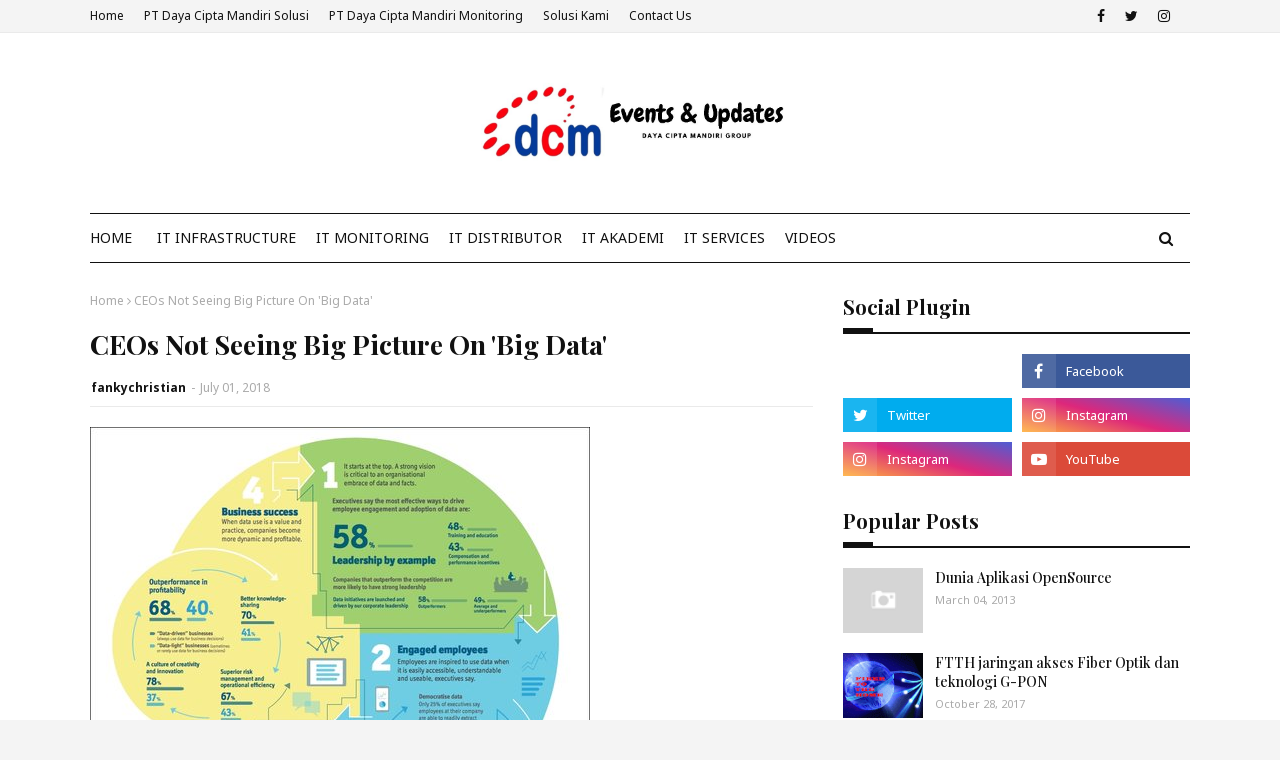

--- FILE ---
content_type: text/javascript; charset=UTF-8
request_url: http://blog.dayaciptamandiri.com/feeds/posts/default?max-results=3&start-index=1&alt=json-in-script&callback=jQuery112407487055607645325_1769189170680&_=1769189170681
body_size: 29570
content:
// API callback
jQuery112407487055607645325_1769189170680({"version":"1.0","encoding":"UTF-8","feed":{"xmlns":"http://www.w3.org/2005/Atom","xmlns$openSearch":"http://a9.com/-/spec/opensearchrss/1.0/","xmlns$blogger":"http://schemas.google.com/blogger/2008","xmlns$georss":"http://www.georss.org/georss","xmlns$gd":"http://schemas.google.com/g/2005","xmlns$thr":"http://purl.org/syndication/thread/1.0","id":{"$t":"tag:blogger.com,1999:blog-18702096"},"updated":{"$t":"2026-01-17T19:02:54.042+07:00"},"category":[{"term":"PRTG"},{"term":"APTIKNAS"},{"term":"data center"},{"term":"manageengine"},{"term":"EVENTCERDAS"},{"term":"paessler"},{"term":"DrayTek Vigor"},{"term":"AKCP"},{"term":"DCMSOLUSI"},{"term":"WEBINAR"},{"term":"dcmmonitoring"},{"term":"cloud"},{"term":"servicedesk plus"},{"term":"DCMS"},{"term":"Monitoring"},{"term":"opmanager"},{"term":"DCMM"},{"term":"ITSM"},{"term":"dcmgroup"},{"term":"harga prtg"},{"term":"CSM"},{"term":"helpdesk"},{"term":"nagios"},{"term":"DCM"},{"term":"datacenter"},{"term":"MOTADATA"},{"term":"draytek"},{"term":"harga manageengine"},{"term":"application monitoring"},{"term":"data center management"},{"term":"workshop"},{"term":"IoT"},{"term":"aplikasi helpdesk"},{"term":"ozeki"},{"term":"partner PRTG"},{"term":"Business Continuity"},{"term":"DCIM"},{"term":"ITIL"},{"term":"IT360"},{"term":"SERVICEDESK"},{"term":"desktop central"},{"term":"network monitoring"},{"term":"sendquick"},{"term":"PHPRunner"},{"term":"ozekiphone"},{"term":"FRESHSERVICE"},{"term":"ManageEngine ServiceDesk Plus"},{"term":"m2m"},{"term":"fusioncharts"},{"term":"ippbx"},{"term":"Cybersecurity"},{"term":"Disaster Recovery"},{"term":"Gartner"},{"term":"IT"},{"term":"MSP"},{"term":"Managed Services"},{"term":"SMARTCITYINDO"},{"term":"WebNMS"},{"term":"smart city"},{"term":"DIGITAL TRANSFORMASI"},{"term":"It governance"},{"term":"JASATIK"},{"term":"ZOOM"},{"term":"dcmg"},{"term":"desktop management"},{"term":"globodox"},{"term":"itxmakademi"},{"term":"navicat"},{"term":"security"},{"term":"AppManager"},{"term":"BYOD"},{"term":"SMARTCITY"},{"term":"applicationmanager"},{"term":"3CX"},{"term":"ITAM"},{"term":"Seminar"},{"term":"disaster"},{"term":"AI"},{"term":"Customer Support"},{"term":"Gartner Magic Quadrant"},{"term":"IT Service Desk"},{"term":"ITIL best practices"},{"term":"document management"},{"term":"harga nagios"},{"term":"infrastructure"},{"term":"netflow analyzer"},{"term":"ozeki android"},{"term":"ADManager"},{"term":"ASISINDO"},{"term":"DRC"},{"term":"EGInnovation"},{"term":"IT Automation"},{"term":"Magic Quadrant"},{"term":"Online VPN"},{"term":"Sisense"},{"term":"business intellegence"},{"term":"digital transformation"},{"term":"monitoring BTS"},{"term":"netflow protocol"},{"term":"opensource"},{"term":"#StartSMeUP"},{"term":"ASPRunner"},{"term":"Active Directory"},{"term":"Cloud Computing"},{"term":"EMS"},{"term":"IT service management"},{"term":"Integration Customer Support"},{"term":"SIEM"},{"term":"VPN"},{"term":"call center"},{"term":"creatio"},{"term":"harga Customer Support"},{"term":"ozeki sms gateway"},{"term":"partner manageengine"},{"term":"ruang server"},{"term":"service desk"},{"term":"sistem antrian multimedia"},{"term":"site24x7"},{"term":"solarwinds"},{"term":"storage"},{"term":"CCTV"},{"term":"Colasoft"},{"term":"Freshworks"},{"term":"GraphOn"},{"term":"INDONESIA"},{"term":"ITOM"},{"term":"TRENDS 2015"},{"term":"big data"},{"term":"data center monitoring"},{"term":"gleematic"},{"term":"integrasi prtg akcp"},{"term":"mdm"},{"term":"navicat premium"},{"term":"ozeki ng"},{"term":"password"},{"term":"rpa"},{"term":"sohodox"},{"term":"2X"},{"term":"DesktopCentral"},{"term":"Industry 4.0"},{"term":"LinkedIn"},{"term":"Network"},{"term":"SNI8799"},{"term":"Startsmeup"},{"term":"Support Center"},{"term":"SupportCenter Plus"},{"term":"environment monitoring"},{"term":"finosMQS"},{"term":"harga OpManager"},{"term":"harga solarwinds"},{"term":"management"},{"term":"mobile device management"},{"term":"network audit"},{"term":"networkmonitoring"},{"term":"password manager pro"},{"term":"sangfor"},{"term":"teknologi"},{"term":"virtualisasi"},{"term":"watchguard"},{"term":"Adventnet"},{"term":"All About PRTG"},{"term":"Business"},{"term":"CRM"},{"term":"Cyber Security"},{"term":"HARGA AKCP"},{"term":"Kota Cerdas Indonesia"},{"term":"ManageEngine Jakarta"},{"term":"NMS"},{"term":"PABX"},{"term":"SDN"},{"term":"SDP"},{"term":"SLA"},{"term":"SMART MANUFACTURING"},{"term":"Splunk"},{"term":"UKM"},{"term":"Videos"},{"term":"apkomindo"},{"term":"dashboard"},{"term":"data center operation"},{"term":"database tool"},{"term":"digitaltransformation"},{"term":"greener datacenter"},{"term":"integrasi sms gateway"},{"term":"ipphone"},{"term":"multimedia queuing system"},{"term":"partner Nagios"},{"term":"patch management"},{"term":"price PRTG"},{"term":"pusatdata"},{"term":"sms gateway"},{"term":"temperature monitoring"},{"term":"virtual desktop"},{"term":"ACCI"},{"term":"ACRONIS"},{"term":"AOSI"},{"term":"APC"},{"term":"Alert"},{"term":"DMS"},{"term":"Digital Transformation Captain"},{"term":"Disaster Recovery Center"},{"term":"EGInnovations"},{"term":"Edge Computing"},{"term":"Eventlog Analyzer"},{"term":"Firepro"},{"term":"Go-Global"},{"term":"IT Audit"},{"term":"Nagios XI"},{"term":"PARTNER AKCP"},{"term":"PUE"},{"term":"RuangServer"},{"term":"SMB"},{"term":"SMS"},{"term":"Service Provider"},{"term":"VoIP"},{"term":"WFH"},{"term":"Yorindo"},{"term":"ZOHO"},{"term":"asset"},{"term":"asset management"},{"term":"change management"},{"term":"customer"},{"term":"daya cipta mandiri solusi"},{"term":"digital"},{"term":"event log"},{"term":"fire extinguisher system"},{"term":"firewall"},{"term":"freshwork"},{"term":"fusionwidgets"},{"term":"hospital"},{"term":"iFORTE"},{"term":"integrated dashboard IT"},{"term":"managedservice"},{"term":"manajemen database"},{"term":"php"},{"term":"reseller ManageEngine"},{"term":"security advisory"},{"term":"security forensic"},{"term":"smartmanufacturing"},{"term":"system monitoring"},{"term":"tableau"},{"term":"zettagrid"},{"term":"AC Presisi"},{"term":"AD360"},{"term":"AKCESS PRO SERVER"},{"term":"AlertManagement"},{"term":"Application Performance"},{"term":"Awingu"},{"term":"Ayehu"},{"term":"BCM"},{"term":"BCP"},{"term":"Backup"},{"term":"Capsa"},{"term":"Chromebook"},{"term":"DCMonitoring"},{"term":"Data centre capacity planning"},{"term":"Data centre cooling infrastructure"},{"term":"EMS software"},{"term":"Eyeshare"},{"term":"Freshdesk"},{"term":"High availability"},{"term":"IT Operation Management"},{"term":"Multichannel"},{"term":"OSA"},{"term":"OT"},{"term":"PHP CODE GENERATOR"},{"term":"PHP FORM GENERATOR"},{"term":"Pricelist PRTG"},{"term":"SERVICEDESKPLUS"},{"term":"SMARTCITY-ZEN"},{"term":"SOC"},{"term":"SQLDBManager Plus"},{"term":"Service Catalog"},{"term":"SistemKeamanan"},{"term":"SmartHospital"},{"term":"Training PRTG"},{"term":"Transformasi Digital"},{"term":"UMKM"},{"term":"Veeam"},{"term":"Virtualization"},{"term":"W.Media"},{"term":"WAN"},{"term":"WAR ROOM"},{"term":"WhatsUpGold"},{"term":"WiFi"},{"term":"Wireless"},{"term":"Xlinesoft"},{"term":"asset explorer"},{"term":"bandwidth monitoring"},{"term":"charts"},{"term":"cms"},{"term":"database query"},{"term":"email"},{"term":"entrepreneur"},{"term":"finosHR"},{"term":"firewall analyzer"},{"term":"harga servicedesk plus"},{"term":"hr"},{"term":"human resources"},{"term":"infrastruktur"},{"term":"jaringan"},{"term":"linux"},{"term":"load balancer"},{"term":"noc"},{"term":"orangeHRM"},{"term":"ozekiweb"},{"term":"powerDMARC"},{"term":"sdm"},{"term":"storagecraft"},{"term":"structure cabling system"},{"term":"talariax"},{"term":"vmware"},{"term":"website monitoring"},{"term":"2013"},{"term":"521Indonesia"},{"term":"ADSelfService"},{"term":"AIoT"},{"term":"APOI"},{"term":"ASEAN"},{"term":"ASP.NET Runner"},{"term":"AXIS"},{"term":"Android"},{"term":"Application Security Testing"},{"term":"B2B"},{"term":"BUMN"},{"term":"CI Manager Plus"},{"term":"COPE"},{"term":"Capacity planning"},{"term":"Cisco UCS Monitoring"},{"term":"Climate Change"},{"term":"Containerized Data Centers"},{"term":"Customersupport"},{"term":"DMARC"},{"term":"DTI-CX"},{"term":"Data Analytics"},{"term":"Data Center Infrastructure Management"},{"term":"Data centre energy efficiency and green IT"},{"term":"DigitalMaturityIndex"},{"term":"ESM"},{"term":"EVENTS"},{"term":"Education"},{"term":"FAULT TOLERANCE SYSTEM"},{"term":"FTTH + WiFi"},{"term":"GRC"},{"term":"Gold Partner"},{"term":"Grandstream"},{"term":"Green Data Center"},{"term":"HCI"},{"term":"HRIS"},{"term":"ICT"},{"term":"IT Asset Management"},{"term":"IT Auditor"},{"term":"IT Monitoring"},{"term":"IT Process Automation"},{"term":"IT TRENDS 2015"},{"term":"IT Workflow"},{"term":"ITIL Change Management"},{"term":"Indonesia 4.0"},{"term":"Installation"},{"term":"Integrated IT Management"},{"term":"Integration"},{"term":"Inventory"},{"term":"IoTNBox"},{"term":"JobFair"},{"term":"Journal Audit"},{"term":"K3"},{"term":"KPTIK"},{"term":"Kampus"},{"term":"Key Performance Indicators in NMS"},{"term":"LINODE"},{"term":"Log360"},{"term":"Magic Quadrant for Cloud Infrastructure as a Service"},{"term":"Magic Quadrant for IT Service Management Tools"},{"term":"Manajemen"},{"term":"MangeEngine"},{"term":"Manufacturing"},{"term":"Metering"},{"term":"Migrate"},{"term":"Mobile Device Manager Plus"},{"term":"Modular Data Centers"},{"term":"Monitoring Sistem"},{"term":"NBOX"},{"term":"NBox IoT"},{"term":"NPM"},{"term":"Netmonk"},{"term":"Network Management"},{"term":"New Normal"},{"term":"NgabuburIT"},{"term":"One Time Password"},{"term":"Outlook"},{"term":"OwnCloud"},{"term":"PRTG Partner Enablement"},{"term":"PRTG VIRTUAL EVENTS JULY - AUGUST 2020"},{"term":"PRTGdesktop"},{"term":"PUGI"},{"term":"Panel listrik"},{"term":"RAKER"},{"term":"RDP"},{"term":"Recovery as services"},{"term":"Reducing Climate Change"},{"term":"Retail Industry"},{"term":"Retrofit"},{"term":"Rumah Sakit"},{"term":"SMART HOME+CITY"},{"term":"SMART NATION"},{"term":"SMARTHOME"},{"term":"SNMP"},{"term":"SSL"},{"term":"STANDARD"},{"term":"SUPERCHARGE"},{"term":"Sensor"},{"term":"SensorProbe"},{"term":"Smart IoT"},{"term":"Software"},{"term":"Sqoope"},{"term":"Suhu"},{"term":"TAIWAN EXCELLENCE"},{"term":"TECHNOLOGY"},{"term":"TPISoftware"},{"term":"TSPLUS"},{"term":"TUTORIALS"},{"term":"Team"},{"term":"TopoMapper Plus"},{"term":"Trends"},{"term":"UPS"},{"term":"UVExplorer"},{"term":"VDI"},{"term":"VDI Deployment"},{"term":"VDI Implementation"},{"term":"Vcloudpoint"},{"term":"WEBSITE"},{"term":"Workplace"},{"term":"Zoho Corp"},{"term":"Zoho Meeting"},{"term":"access door"},{"term":"airflow"},{"term":"allowed url"},{"term":"alternatif Citrix"},{"term":"antivirus"},{"term":"aplikasi"},{"term":"app"},{"term":"artificialintelligence"},{"term":"availability management"},{"term":"backup server"},{"term":"bandwidth"},{"term":"bismodeng"},{"term":"bisnis modal dengkul"},{"term":"broadband"},{"term":"chart"},{"term":"climatechange"},{"term":"communic indonesia"},{"term":"creatiocrm"},{"term":"data"},{"term":"database"},{"term":"desain data center"},{"term":"desktop virtualization"},{"term":"digital bank"},{"term":"digital signage"},{"term":"digitaltalent"},{"term":"docker"},{"term":"documentation"},{"term":"door control unit"},{"term":"e-commerce"},{"term":"e-learning"},{"term":"e2ecommerce"},{"term":"harga fusioncharts"},{"term":"heartleed bug"},{"term":"huawei"},{"term":"hybrid cloud"},{"term":"infographic"},{"term":"integrasi"},{"term":"internet of things"},{"term":"iotindo"},{"term":"iphone"},{"term":"itxm"},{"term":"jetnexus"},{"term":"joomla"},{"term":"lora"},{"term":"manajemen data center"},{"term":"manajemen dokumen"},{"term":"marketing"},{"term":"membangun ruang server"},{"term":"mobile cloud"},{"term":"mobile e-commerce"},{"term":"modular data center"},{"term":"monitor jaringan dan server"},{"term":"monitoring server"},{"term":"moxa"},{"term":"nchronos"},{"term":"network operation center"},{"term":"open source"},{"term":"paperless"},{"term":"partner solarwinds"},{"term":"partnership"},{"term":"patch"},{"term":"pemadam api"},{"term":"pemerintah"},{"term":"pers"},{"term":"problem management"},{"term":"project management"},{"term":"recovery"},{"term":"reports"},{"term":"running text"},{"term":"secure"},{"term":"security audit"},{"term":"security manager plus"},{"term":"security operation center"},{"term":"self service portal"},{"term":"server monitoring"},{"term":"server room"},{"term":"service"},{"term":"smartphones"},{"term":"sms ke sql"},{"term":"sms to sql"},{"term":"software AKCP"},{"term":"sp2"},{"term":"talent"},{"term":"teamwork"},{"term":"techsummit"},{"term":"tools"},{"term":"tp-link"},{"term":"virtual event"},{"term":"\"Edge Computing\" Atasi Kelemahan \"Cloud\"‎"},{"term":"#DCMS #CITEC #Datecenter #Workshop #JejakKarbon #EfisiensiEnergi #Infrastruktur"},{"term":"#FireSuppression #DCMS #DPA #DataCenter \u0026SNI8799 #Workshop"},{"term":"#SOC #Servicedesk #PRTG #ManageEngine #Workshop #DCMMG #521Talenta #Eventcerdas"},{"term":"#cloud"},{"term":"#dcmsolusi #ruangserver"},{"term":"#teamwork"},{"term":"2019"},{"term":"2022"},{"term":"2912"},{"term":"3D"},{"term":"521TALENTA"},{"term":"5G"},{"term":"6G"},{"term":"8 Trends"},{"term":"8799"},{"term":"ABW"},{"term":"AC"},{"term":"ADSL modem router"},{"term":"AGILOFT"},{"term":"AI Factory"},{"term":"AIM"},{"term":"AIPowered"},{"term":"AIRIN"},{"term":"ALTIUS"},{"term":"ANALYTICS PLUS"},{"term":"API"},{"term":"APJII"},{"term":"AS\/400"},{"term":"ASEAN Smart City Network (ASCN)"},{"term":"ASECH"},{"term":"ASHRAE"},{"term":"ASP.NET"},{"term":"ASPRUNNER.NET"},{"term":"ASPRunnerPro"},{"term":"AST"},{"term":"ATM MONITORING"},{"term":"AVTECH"},{"term":"Activity Based Workplace"},{"term":"ActivityBasedWorkplace"},{"term":"Agile Organization"},{"term":"Alibaba Cloud"},{"term":"Analytics"},{"term":"Antrian Service center"},{"term":"Antrian bank"},{"term":"AppDev"},{"term":"Application"},{"term":"Application development"},{"term":"Applications"},{"term":"ArtificialIntelligance"},{"term":"Audit"},{"term":"Audit\nPanduanAudit"},{"term":"Automation"},{"term":"B2B Marketing Forum"},{"term":"BANK SAHABAT SAMPOERNA"},{"term":"BANKS"},{"term":"BASE TRANSCEIVER STATION MONITORING"},{"term":"BATAM"},{"term":"BBITalk"},{"term":"BBITalk4"},{"term":"BFSI"},{"term":"BI Tools"},{"term":"BSM"},{"term":"BSS STARTUP FORUM"},{"term":"BTS"},{"term":"BUSINESS MATCHING"},{"term":"BackBox"},{"term":"Bankbank"},{"term":"Billing"},{"term":"Books"},{"term":"BuildBetterInfrastructure"},{"term":"BuildingManagement"},{"term":"BuildingSolution"},{"term":"BuildingSustainable"},{"term":"Bulding Better Infrastructure"},{"term":"Business Intelligence"},{"term":"CCTV Network Engineer"},{"term":"CDCP"},{"term":"CDN"},{"term":"CENTRAL LOG MANAGEMENT"},{"term":"CLM"},{"term":"CMDB"},{"term":"CMI"},{"term":"COBIT"},{"term":"COVID19"},{"term":"CPM"},{"term":"CS"},{"term":"CXRUS"},{"term":"CYBER RISK"},{"term":"Cell Tower"},{"term":"Central"},{"term":"Centrally"},{"term":"ChangeAgent"},{"term":"ChatGPT"},{"term":"Chatbot"},{"term":"Chromebox"},{"term":"Cisco"},{"term":"Client Management Tools"},{"term":"Cloud Computing: Infrastruktur Ekonomi Digital Indonesia"},{"term":"Communication"},{"term":"Company Profile"},{"term":"Conference"},{"term":"Configuration"},{"term":"Contract Life Cycle Management"},{"term":"Converged Infrastructure"},{"term":"Corporate Performance Management"},{"term":"CustomerService"},{"term":"Cyber"},{"term":"Cyberhome"},{"term":"Cybernetyx"},{"term":"DASAN"},{"term":"DASHBOAD"},{"term":"DATACENTER ICDC RUANG SERVER W.MEDIA"},{"term":"DAYACIPTAMANDIRI SOLUSI"},{"term":"DBVisit"},{"term":"DC"},{"term":"DC1st"},{"term":"DCIE"},{"term":"DCM Solution Day"},{"term":"DCMS. Healthcare"},{"term":"DIGI-UM"},{"term":"DIGITAL OR DIE"},{"term":"DIGITAL TRANSFORMATION INDONESIA"},{"term":"DIGITAL WORKPLACE"},{"term":"DIGITALISASI"},{"term":"DNA"},{"term":"DR"},{"term":"DRAAS"},{"term":"DTC"},{"term":"DTCNetwork"},{"term":"DX"},{"term":"Data Center Audit"},{"term":"Data Integration Tool"},{"term":"Data Mining"},{"term":"Data Quality"},{"term":"Data Visualization"},{"term":"Data Warehousing"},{"term":"Data centre hardware"},{"term":"Data centre systems management"},{"term":"DataPrivacy"},{"term":"Datto"},{"term":"Dayaciptamandiri"},{"term":"Decision Management"},{"term":"Deliver"},{"term":"Delivery"},{"term":"Digital Economy"},{"term":"Digital Leadership"},{"term":"Digital Transformation Hub"},{"term":"Digital Twin"},{"term":"Digital Workspace"},{"term":"DigitalNetwork"},{"term":"Disk Arrays"},{"term":"Downtime"},{"term":"E-MS"},{"term":"EFISIENSI"},{"term":"EIA-568"},{"term":"EMAIL SPAM"},{"term":"ERP"},{"term":"EVENT"},{"term":"EWS"},{"term":"EZVIZ"},{"term":"Edge"},{"term":"EdgeNext"},{"term":"EduClass"},{"term":"EndPoint Security"},{"term":"Endpoint"},{"term":"EnergyStorage"},{"term":"Era Digitalisasi"},{"term":"Era Industri 4.0"},{"term":"EraDigital"},{"term":"EventLog"},{"term":"Exchange Reporter"},{"term":"Expo"},{"term":"Extension"},{"term":"F5"},{"term":"FACEBOOK"},{"term":"FFTH"},{"term":"FIBER OPTIC"},{"term":"FILEAUDIT PLUS"},{"term":"FM200"},{"term":"FO"},{"term":"FSI"},{"term":"FTP"},{"term":"FTTH jaringan akses Fiber Optik dan teknologi G-PON"},{"term":"FUEL LEVEL MONITORING"},{"term":"FUNWORK"},{"term":"Factory"},{"term":"Fibernet"},{"term":"Finance"},{"term":"FirePro Aerosol Fire Extinguishant System"},{"term":"Forrester"},{"term":"Forrester's 10 Cloud Computing Predictions For 2018"},{"term":"Fortinet"},{"term":"Freshchat"},{"term":"Future Commerce Indonesia 2019"},{"term":"G-suite"},{"term":"GDPR"},{"term":"GLOBALSOURCES"},{"term":"GML"},{"term":"GODISO"},{"term":"GUI Features"},{"term":"Gartner Top 10 Strategic Technology Trends for 2018"},{"term":"GearTalk"},{"term":"Genie9"},{"term":"Gigabyte"},{"term":"Gitlab"},{"term":"Google Meet"},{"term":"HARIAN BERNAS"},{"term":"HRD"},{"term":"HRGATHERING"},{"term":"Hadoop"},{"term":"Haptik"},{"term":"Harddisk Portable"},{"term":"How #BigData Will Change Our Lives for The Better"},{"term":"Humidity"},{"term":"Hyperconvergence"},{"term":"IAIS"},{"term":"IAM"},{"term":"ICDCC 2023"},{"term":"IDBC 2017"},{"term":"IDCDC"},{"term":"IDNetwork"},{"term":"IEAE"},{"term":"IISMEX"},{"term":"IIW2015"},{"term":"IIW2016"},{"term":"INDOBITUBI"},{"term":"INDOBUILDTECH"},{"term":"INDONESIA INFRASTRUCTURE WEEK 2015"},{"term":"INDONESIA INFRASTRUCTURE WEEK 2016"},{"term":"INDONESIA NEW NORMAL"},{"term":"INTELLIGENT DATA STORAGE MANAGEMENT"},{"term":"ISO"},{"term":"ISO 11801"},{"term":"ISO 17799"},{"term":"ISP"},{"term":"IT INSIGHTS"},{"term":"IT Management"},{"term":"IT Manager"},{"term":"IT Risk"},{"term":"IT Security"},{"term":"IT Solution"},{"term":"ITArlert"},{"term":"ITGRC"},{"term":"ITINSIGHTS"},{"term":"ITInfrastructure"},{"term":"Identity Governance"},{"term":"Incident"},{"term":"Incident Management"},{"term":"Indonesia Cloud \u0026 Datacenter Digital Summit"},{"term":"Indonesia4.0"},{"term":"Industri 4.0"},{"term":"Industri Retail"},{"term":"Industrial"},{"term":"Industrial IoT"},{"term":"Infraon"},{"term":"Infrastructures"},{"term":"Installatio"},{"term":"Integration of Things"},{"term":"Intelligent Monitoring \u0026 Control System"},{"term":"Internet Trends 2018"},{"term":"Internet Watch Foundation"},{"term":"IoT Node"},{"term":"IoTMonitoring"},{"term":"Ipad"},{"term":"Ipod Touch"},{"term":"Jalan Tol Monitoring"},{"term":"Jaringan IT"},{"term":"KCI"},{"term":"KEMP"},{"term":"KOTACERDAS"},{"term":"KPI Scorecard"},{"term":"Keamanan"},{"term":"Kemenko Bidang Kemaritiman dan Investasi RI"},{"term":"Kementrian"},{"term":"Kioware"},{"term":"Klinik"},{"term":"Konsolidasi data center"},{"term":"KopDar"},{"term":"Kota Cerdas"},{"term":"Krisis Global"},{"term":"LOADMASTER"},{"term":"LPWA"},{"term":"LSP SDMTIK"},{"term":"Layanan IT"},{"term":"Layanan Kesehatan"},{"term":"Layanan OSA"},{"term":"Leadership"},{"term":"Lebaran"},{"term":"Libur"},{"term":"LoRaWAN"},{"term":"Logistic"},{"term":"MAINTENANCE PAC"},{"term":"MANAGE SERVICE"},{"term":"ME"},{"term":"MNC Group"},{"term":"MRO"},{"term":"MRTG"},{"term":"MSP Center Lite"},{"term":"MSSQL"},{"term":"MTSTeams"},{"term":"Magic Quadrant for Network Performance Monitoring and Diagnostics 2016"},{"term":"Magic Quadrant for Network Performance Monitoring and Diagnostics 2018"},{"term":"Manage"},{"term":"ManageEngine Community Indonesia"},{"term":"ManagementSystem"},{"term":"Manajamen Desktop"},{"term":"Manajemen Pasokan Listrik Data Center Elitery"},{"term":"ManajemenDataCenter"},{"term":"Manufactur"},{"term":"MapReduce"},{"term":"Market Research"},{"term":"Mary Meeker"},{"term":"Meeting"},{"term":"Meeting Room"},{"term":"Metaverse"},{"term":"Micro"},{"term":"Microsoft"},{"term":"Mobile probe"},{"term":"Monitor"},{"term":"Monitoring of things"},{"term":"MonitoringTools"},{"term":"MotadataServiceOps"},{"term":"Multi Server Simulator"},{"term":"NAC"},{"term":"NAGIOS NDOUTILS"},{"term":"NAS"},{"term":"NETAPP"},{"term":"NFV"},{"term":"NGINX"},{"term":"NRPE PLUGINS RELEASE"},{"term":"Nagios Fusion"},{"term":"Nagios XI Review"},{"term":"NationalArtificialIntelligance"},{"term":"NetSupport"},{"term":"NetZoom"},{"term":"Network Computing Award 2018"},{"term":"Network Packet Analyzer"},{"term":"Network Performance"},{"term":"Network365"},{"term":"NetworkInventory"},{"term":"Networking"},{"term":"New Way of Working"},{"term":"ODP"},{"term":"OPC UA"},{"term":"OSSEC"},{"term":"OTG"},{"term":"OTP"},{"term":"OZEKI 10"},{"term":"OZEKI web phone"},{"term":"Office Automation"},{"term":"Office365"},{"term":"Online Sales Asistant"},{"term":"OpenFlow"},{"term":"OperationalTechnology"},{"term":"Oplus"},{"term":"Optical Distribution Poin"},{"term":"Optimizing"},{"term":"PAC"},{"term":"PARTNER"},{"term":"PASARINDO"},{"term":"PDCA"},{"term":"PERUBAHAN ALAMAT"},{"term":"PREDIKSI2020"},{"term":"PRIVILEGED ACCESS MANAGEMENT"},{"term":"PRO SERVER"},{"term":"PROTOCOL"},{"term":"PRTG Hosted Monitor"},{"term":"PRTG Manufacture"},{"term":"PRTG ON CLOUD"},{"term":"PRTG OPC UA"},{"term":"PRTG Partner"},{"term":"PRTGCluster"},{"term":"PRTGHosted"},{"term":"PSTN"},{"term":"PT POS INDONESIA"},{"term":"PVS"},{"term":"PacketFence"},{"term":"Pameran"},{"term":"Pameran Smart Home City 2018"},{"term":"Patch Compliance"},{"term":"Pelayanan Publik"},{"term":"Pemilihan Data Center yang Tepat Untuk Bisnis Anda"},{"term":"Performance Monitoring"},{"term":"PeringatanDini"},{"term":"Photovoltaic"},{"term":"Pipa"},{"term":"Policy"},{"term":"Professional alerts"},{"term":"Provisioning"},{"term":"Puppet"},{"term":"Puppet Lab"},{"term":"QLUE"},{"term":"Qnap"},{"term":"REMOTE AREA"},{"term":"REMOTE WORK"},{"term":"RESELLER AKCP"},{"term":"RFID"},{"term":"ROI"},{"term":"RainerTalk"},{"term":"Reactor"},{"term":"Rekamedis"},{"term":"Remote Desktop"},{"term":"Robot Process Automation"},{"term":"Robotic"},{"term":"Root Cause"},{"term":"RumahSakit"},{"term":"SAM"},{"term":"SCOM"},{"term":"SDPPlus"},{"term":"SECURITY EVENT"},{"term":"SFA"},{"term":"SLAREPORTER"},{"term":"SMALL MEDIUM BUSINESS"},{"term":"SMARCITYINDO"},{"term":"SMART GRID"},{"term":"SMART HELMET"},{"term":"SMARTIOT"},{"term":"SME"},{"term":"SMK3"},{"term":"SMSGroup"},{"term":"SNI"},{"term":"SOFTLAUNCHING"},{"term":"SOLUSI PRTG"},{"term":"SOSIAL MEDIA"},{"term":"SPAMMING"},{"term":"SPRI"},{"term":"SQL"},{"term":"STRATEGI 2026"},{"term":"SUPERMICRO"},{"term":"SUTET"},{"term":"SaaS"},{"term":"Safeguarding"},{"term":"Samsung KNOX"},{"term":"Satelit"},{"term":"School Asset Management"},{"term":"Selamat Hari Raya Idul Fitri 1439H"},{"term":"SensorUPCUA"},{"term":"Sep 2017"},{"term":"Service \u0026 Network Management"},{"term":"Service Level Agreement"},{"term":"Service Providers"},{"term":"ServiceOps"},{"term":"Siggap"},{"term":"Sistem"},{"term":"Sistem Helpdesk dan Robotic"},{"term":"SistemInformasi"},{"term":"SistemKeamananDigital"},{"term":"Sistemruangserver"},{"term":"SmallSizeDC"},{"term":"Smart Contactless Sanitizer Dispenser"},{"term":"Smart Kampung"},{"term":"Smart Transportation"},{"term":"Social Data"},{"term":"Software Defined Networking"},{"term":"Software Inventory"},{"term":"Software-led infrastructure"},{"term":"Solar"},{"term":"Solution"},{"term":"StandarNasionalIndonesia"},{"term":"Strainer"},{"term":"Strategi B2B"},{"term":"SunbirdDCIM"},{"term":"TAITRA"},{"term":"TAIWAN"},{"term":"TANAH ABANG"},{"term":"TANAH ABANG BLOK B"},{"term":"TANGCITY"},{"term":"TCA"},{"term":"TELKOM. NETWORK MONITORING"},{"term":"TI"},{"term":"TIK"},{"term":"TLS"},{"term":"TPI SOFTWARE"},{"term":"TRANSPORTASI"},{"term":"TREN2024"},{"term":"Talkshow Radio Heartline - Startup Channel 9 Juli 2018 - UKM Go Global"},{"term":"Tamansari"},{"term":"Tanggapan Atas Rencana Perubahan PP 82\/2012"},{"term":"TechinAsia"},{"term":"Technology asset management software"},{"term":"Telkom"},{"term":"Temperature"},{"term":"Temperature Sensor"},{"term":"Terminal Server"},{"term":"Thailand"},{"term":"The Cloud in 2017 and #IoT | @CloudExpo @Cisco #SaaS #PaaS #AI #SDN"},{"term":"The sensorProbe+1"},{"term":"Thin Clients"},{"term":"Transformasi Bisnis"},{"term":"Transformasi Industri"},{"term":"Trasformasi Digital"},{"term":"Trends2022"},{"term":"TrendsIT"},{"term":"Trnsformasi Digital"},{"term":"Troubleshooting"},{"term":"UBIQUITI"},{"term":"UCS"},{"term":"UKM Goes Online"},{"term":"UKMGoGlobal"},{"term":"UNJ"},{"term":"UPC UA"},{"term":"UPS EATON"},{"term":"URL monitoring"},{"term":"USAHA KECIL MENENGAH"},{"term":"USER DEVICE TRACKER"},{"term":"Ucapan"},{"term":"Unified IT"},{"term":"University"},{"term":"Uptime"},{"term":"User Meetup"},{"term":"VCube"},{"term":"VISI"},{"term":"Virus Corona"},{"term":"VtigerCRM"},{"term":"Vulnerability"},{"term":"WAN Failover"},{"term":"WAN Optimatizer"},{"term":"WCF"},{"term":"WEB FIREWALL"},{"term":"WEB STRESS"},{"term":"WORK FROM HOME"},{"term":"Warehouse"},{"term":"Water Leaks"},{"term":"Web Client UI"},{"term":"WebAnalyzer Plus"},{"term":"WiFi Monitor Plus"},{"term":"Wide Area Network"},{"term":"Windows"},{"term":"Wireless Operators"},{"term":"Wireless Tunnel"},{"term":"Wirkshop"},{"term":"Work"},{"term":"Workflow"},{"term":"Worldwide"},{"term":"ZOHO REMOTELY"},{"term":"ZOHO SALESIQ"},{"term":"ZOHO SOCIAL"},{"term":"Zoho Creator"},{"term":"Zoho Reports"},{"term":"absensi"},{"term":"acceptable use policy"},{"term":"adaudit"},{"term":"aiforbusiness"},{"term":"aifuture"},{"term":"akses pintu"},{"term":"analisa sekuriti jaringan"},{"term":"analytic"},{"term":"application rollout"},{"term":"as400"},{"term":"aset"},{"term":"asiapasifik"},{"term":"asuransi"},{"term":"award"},{"term":"backup komputer"},{"term":"banyuwangi"},{"term":"bbflashback"},{"term":"blade server"},{"term":"bring your own device"},{"term":"buidlingAI"},{"term":"business critical applications"},{"term":"business process services"},{"term":"cabinet control unit"},{"term":"cable management"},{"term":"campus"},{"term":"ccleaner"},{"term":"cdburner"},{"term":"center"},{"term":"certification"},{"term":"change stages"},{"term":"cloud market share"},{"term":"cloudbackup"},{"term":"cloudservice"},{"term":"collaboration"},{"term":"compliance"},{"term":"comprehensive backup"},{"term":"contact center"},{"term":"containers"},{"term":"containment"},{"term":"control unit"},{"term":"coporate user internet usage monitoring"},{"term":"corona"},{"term":"creatiofreedom"},{"term":"creatiomarketing"},{"term":"creatioservice"},{"term":"data center maintenance"},{"term":"data center manmanagement"},{"term":"data modeler"},{"term":"database monitoring"},{"term":"datacenterindonesia"},{"term":"datacentersolutions"},{"term":"deliverability"},{"term":"denied url"},{"term":"digital forensic"},{"term":"digital marketing"},{"term":"doc"},{"term":"dokeos"},{"term":"dokumentasi"},{"term":"drill-down"},{"term":"e-TechDay"},{"term":"eDMS"},{"term":"eLearning"},{"term":"ecommerce"},{"term":"edukasi"},{"term":"effective"},{"term":"email gateway"},{"term":"endpointmanagement"},{"term":"energy"},{"term":"enterprise"},{"term":"entuity"},{"term":"epi"},{"term":"epiance"},{"term":"epiplex500"},{"term":"erabaru"},{"term":"fiberoptic"},{"term":"filling system"},{"term":"financial"},{"term":"finosSQM"},{"term":"fix it"},{"term":"flash"},{"term":"flood attacks"},{"term":"free"},{"term":"free helpdesk"},{"term":"ftth"},{"term":"genie"},{"term":"grafik"},{"term":"harga appmanager"},{"term":"harga netflow analyzer"},{"term":"help Desk"},{"term":"hyper Hyper Converged Infrastructure"},{"term":"idc"},{"term":"iftar"},{"term":"igx"},{"term":"indomonitoring.com"},{"term":"informasiteknologi"},{"term":"infrastructure monitoring"},{"term":"internet access management"},{"term":"internet explorer"},{"term":"internet fair use policy"},{"term":"investasi komputer"},{"term":"kaspersky"},{"term":"keamanan jaringan"},{"term":"kiosk"},{"term":"knowledge"},{"term":"knowledge management"},{"term":"komunikasi cabang"},{"term":"learning management system"},{"term":"legrand"},{"term":"location"},{"term":"log analysis"},{"term":"logistik"},{"term":"logrhytem"},{"term":"lovePRTG"},{"term":"major change"},{"term":"manajemen AKCP"},{"term":"manajemen TI"},{"term":"manual"},{"term":"map"},{"term":"mariaDB"},{"term":"media"},{"term":"mesinabsen"},{"term":"mesinabsensi"},{"term":"mesinpelacaksuhu"},{"term":"micro data center"},{"term":"miitel"},{"term":"mobile broadband"},{"term":"mobile devices"},{"term":"mobile ecommerce"},{"term":"modem"},{"term":"monitor MongoDB"},{"term":"monitor WiFi"},{"term":"monitor aplikasi"},{"term":"monitoring applications"},{"term":"monitoring cold storage"},{"term":"multi tenant"},{"term":"mySQL"},{"term":"netflwo analzyer"},{"term":"network configuration management"},{"term":"network defender plus"},{"term":"network security"},{"term":"newnormal"},{"term":"newnormal2020"},{"term":"notepad++"},{"term":"ondemand"},{"term":"online"},{"term":"operation"},{"term":"opstor"},{"term":"oputils"},{"term":"organizational change"},{"term":"pamerindo"},{"term":"partner FusionCharts"},{"term":"partner OrangeHRM"},{"term":"partner manageengine Indonesia"},{"term":"pelacaksuhu"},{"term":"pengenalanwajah"},{"term":"pengukursuhu"},{"term":"performance management"},{"term":"personally identifiable information"},{"term":"pishing"},{"term":"portable data center"},{"term":"power"},{"term":"power monitoring"},{"term":"pptp"},{"term":"pressrelease"},{"term":"previledge management"},{"term":"price akcp"},{"term":"price manageengine"},{"term":"price nagios"},{"term":"privacy"},{"term":"private cloud monitoring"},{"term":"promo"},{"term":"prtg retail"},{"term":"psikologi"},{"term":"public cloud monitoring"},{"term":"racks"},{"term":"rackserver"},{"term":"raid"},{"term":"raise floor"},{"term":"raisecom"},{"term":"recording"},{"term":"reliability."},{"term":"reports builder"},{"term":"retailers"},{"term":"revcomm"},{"term":"rise of free"},{"term":"rmm"},{"term":"robotprocessautomation"},{"term":"rural network"},{"term":"sales"},{"term":"scada"},{"term":"school"},{"term":"scorecard"},{"term":"sensors"},{"term":"sertifikasi"},{"term":"server"},{"term":"servicemanagement"},{"term":"single view"},{"term":"smartbuilding"},{"term":"smartfactory"},{"term":"smartivist"},{"term":"social media"},{"term":"social media management tool"},{"term":"social media marketing"},{"term":"social media tool for agencies"},{"term":"sophos"},{"term":"sp2+"},{"term":"speak-up"},{"term":"spoffing"},{"term":"standinginfrared"},{"term":"startup"},{"term":"strategi"},{"term":"strategi2026"},{"term":"structurecabling"},{"term":"successful change"},{"term":"support"},{"term":"surabaya"},{"term":"survey"},{"term":"syslog monitoring"},{"term":"tableausoftware"},{"term":"talents"},{"term":"teknologiinformasi"},{"term":"thermometer"},{"term":"tokofc"},{"term":"unicorn"},{"term":"use case"},{"term":"user portal"},{"term":"v300B"},{"term":"video monitoring"},{"term":"vigor"},{"term":"virtual data center"},{"term":"vtiger"},{"term":"wanO"},{"term":"wartawan"},{"term":"wavecom"},{"term":"web phone"},{"term":"webphone"},{"term":"workmanagement"},{"term":"workspace"},{"term":"zero client computing"},{"term":"zeroboard"}],"title":{"type":"text","$t":"BLOG DAYA CIPTA MANDIRI GROUP"},"subtitle":{"type":"html","$t":"Data Center - Cybersecurity - Monitoring Solutions"},"link":[{"rel":"http://schemas.google.com/g/2005#feed","type":"application/atom+xml","href":"http:\/\/blog.dayaciptamandiri.com\/feeds\/posts\/default"},{"rel":"self","type":"application/atom+xml","href":"http:\/\/www.blogger.com\/feeds\/18702096\/posts\/default?alt=json-in-script\u0026max-results=3"},{"rel":"alternate","type":"text/html","href":"http:\/\/blog.dayaciptamandiri.com\/"},{"rel":"hub","href":"http://pubsubhubbub.appspot.com/"},{"rel":"next","type":"application/atom+xml","href":"http:\/\/www.blogger.com\/feeds\/18702096\/posts\/default?alt=json-in-script\u0026start-index=4\u0026max-results=3"}],"author":[{"name":{"$t":"fankychristian"},"uri":{"$t":"http:\/\/www.blogger.com\/profile\/02750607422320273027"},"email":{"$t":"noreply@blogger.com"},"gd$image":{"rel":"http://schemas.google.com/g/2005#thumbnail","width":"16","height":"16","src":"https:\/\/img1.blogblog.com\/img\/b16-rounded.gif"}}],"generator":{"version":"7.00","uri":"http://www.blogger.com","$t":"Blogger"},"openSearch$totalResults":{"$t":"3713"},"openSearch$startIndex":{"$t":"1"},"openSearch$itemsPerPage":{"$t":"3"},"entry":[{"id":{"$t":"tag:blogger.com,1999:blog-18702096.post-3333059256871472663"},"published":{"$t":"2025-12-31T09:54:00.005+07:00"},"updated":{"$t":"2025-12-31T09:54:44.629+07:00"},"category":[{"scheme":"http://www.blogger.com/atom/ns#","term":"8799"},{"scheme":"http://www.blogger.com/atom/ns#","term":"datacenter"},{"scheme":"http://www.blogger.com/atom/ns#","term":"DCMS"},{"scheme":"http://www.blogger.com/atom/ns#","term":"pusatdata"},{"scheme":"http://www.blogger.com/atom/ns#","term":"SNI8799"},{"scheme":"http://www.blogger.com/atom/ns#","term":"strategi2026"}],"title":{"type":"text","$t":"Strategi 2026: SNI 8799 harus diterapkan"},"content":{"type":"html","$t":"\u003Cp\u003E\u003C\/p\u003E\u003Cdiv class=\"separator\" style=\"clear: both; text-align: center;\"\u003E\u003Ca href=\"https:\/\/blogger.googleusercontent.com\/img\/b\/R29vZ2xl\/AVvXsEiBCxEbyyMwdjtOkzVHv1xO4FP2iO_Ea-sx-MpW4l_8e-aoVa1BwRpj6xas7S5R9tC88kzr96gV0Lx4KjyOCAJ9BKKZPcHuxHtraKy6WhXQGllSrs2FfJjDt6bw9LfgdkpIDP4a5_k_ZZgGi9XxPgwKl5Ch_HC21nu9ZmSCjYz1zEPfbtQuztUA\/s640\/dc.PNG\" imageanchor=\"1\" style=\"margin-left: 1em; margin-right: 1em;\"\u003E\u003Cimg border=\"0\" data-original-height=\"359\" data-original-width=\"640\" height=\"360\" src=\"https:\/\/blogger.googleusercontent.com\/img\/b\/R29vZ2xl\/AVvXsEiBCxEbyyMwdjtOkzVHv1xO4FP2iO_Ea-sx-MpW4l_8e-aoVa1BwRpj6xas7S5R9tC88kzr96gV0Lx4KjyOCAJ9BKKZPcHuxHtraKy6WhXQGllSrs2FfJjDt6bw9LfgdkpIDP4a5_k_ZZgGi9XxPgwKl5Ch_HC21nu9ZmSCjYz1zEPfbtQuztUA\/w640-h360\/dc.PNG\" width=\"640\" \/\u003E\u003C\/a\u003E\u003C\/div\u003E\u003Cbr \/\u003E\u0026nbsp;\u003Cspan style=\"background-color: white; color: rgba(0, 0, 0, 0.9); font-family: -apple-system, system-ui, BlinkMacSystemFont, \u0026quot;Segoe UI\u0026quot;, Roboto, \u0026quot;Helvetica Neue\u0026quot;, \u0026quot;Fira Sans\u0026quot;, Ubuntu, Oxygen, \u0026quot;Oxygen Sans\u0026quot;, Cantarell, \u0026quot;Droid Sans\u0026quot;, \u0026quot;Apple Color Emoji\u0026quot;, \u0026quot;Segoe UI Emoji\u0026quot;, \u0026quot;Segoe UI Emoji\u0026quot;, \u0026quot;Segoe UI Symbol\u0026quot;, \u0026quot;Lucida Grande\u0026quot;, Helvetica, Arial, sans-serif; font-size: 16px;\"\u003ESatu pertanyaan yang seringkali saya temukan di lapangan \"mengapa standard SNI 8799 Pusat Data tidak banyak diterapkan?\" . SNI 8799\u003C\/span\u003E\u003Cspan class=\"white-space-pre\" style=\"background-attachment: scroll; background-clip: border-box; background-image: none; background-origin: padding-box; background-position: 0% 0%; background-repeat: repeat; background-size: auto; border-color: rgba(0, 0, 0, 0.9); border-image: none 100% \/ 1 \/ 0 stretch; border-style: none; border-width: 0px; box-sizing: inherit; color: rgba(0, 0, 0, 0.9); font-family: -apple-system, system-ui, BlinkMacSystemFont, \u0026quot;Segoe UI\u0026quot;, Roboto, \u0026quot;Helvetica Neue\u0026quot;, \u0026quot;Fira Sans\u0026quot;, Ubuntu, Oxygen, \u0026quot;Oxygen Sans\u0026quot;, Cantarell, \u0026quot;Droid Sans\u0026quot;, \u0026quot;Apple Color Emoji\u0026quot;, \u0026quot;Segoe UI Emoji\u0026quot;, \u0026quot;Segoe UI Emoji\u0026quot;, \u0026quot;Segoe UI Symbol\u0026quot;, \u0026quot;Lucida Grande\u0026quot;, Helvetica, Arial, sans-serif; font-size: 16px; margin: 0px; outline: rgba(0, 0, 0, 0.9) none 0px; padding: 0px; vertical-align: baseline; white-space: pre !important;\"\u003E \u003C\/span\u003E\u003Cspan style=\"background-attachment: scroll; background-clip: border-box; background-image: none; background-origin: padding-box; background-position: 0% 0%; background-repeat: repeat; background-size: auto; border-color: rgba(0, 0, 0, 0.9); border-image: none 100% \/ 1 \/ 0 stretch; border-style: none; border-width: 0px; box-sizing: inherit; color: rgba(0, 0, 0, 0.9); font-family: -apple-system, system-ui, BlinkMacSystemFont, \u0026quot;Segoe UI\u0026quot;, Roboto, \u0026quot;Helvetica Neue\u0026quot;, \u0026quot;Fira Sans\u0026quot;, Ubuntu, Oxygen, \u0026quot;Oxygen Sans\u0026quot;, Cantarell, \u0026quot;Droid Sans\u0026quot;, \u0026quot;Apple Color Emoji\u0026quot;, \u0026quot;Segoe UI Emoji\u0026quot;, \u0026quot;Segoe UI Emoji\u0026quot;, \u0026quot;Segoe UI Symbol\u0026quot;, \u0026quot;Lucida Grande\u0026quot;, Helvetica, Arial, sans-serif; font-size: 16px; font-weight: 600; margin: 0px; outline: rgba(0, 0, 0, 0.9) none 0px; padding: 0px; vertical-align: baseline;\"\u003EPusat Data\u003C\/span\u003E\u003Cspan class=\"white-space-pre\" style=\"background-attachment: scroll; background-clip: border-box; background-image: none; background-origin: padding-box; background-position: 0% 0%; background-repeat: repeat; background-size: auto; border-color: rgba(0, 0, 0, 0.9); border-image: none 100% \/ 1 \/ 0 stretch; border-style: none; border-width: 0px; box-sizing: inherit; color: rgba(0, 0, 0, 0.9); font-family: -apple-system, system-ui, BlinkMacSystemFont, \u0026quot;Segoe UI\u0026quot;, Roboto, \u0026quot;Helvetica Neue\u0026quot;, \u0026quot;Fira Sans\u0026quot;, Ubuntu, Oxygen, \u0026quot;Oxygen Sans\u0026quot;, Cantarell, \u0026quot;Droid Sans\u0026quot;, \u0026quot;Apple Color Emoji\u0026quot;, \u0026quot;Segoe UI Emoji\u0026quot;, \u0026quot;Segoe UI Emoji\u0026quot;, \u0026quot;Segoe UI Symbol\u0026quot;, \u0026quot;Lucida Grande\u0026quot;, Helvetica, Arial, sans-serif; font-size: 16px; margin: 0px; outline: rgba(0, 0, 0, 0.9) none 0px; padding: 0px; vertical-align: baseline; white-space: pre !important;\"\u003E \u003C\/span\u003E\u003Cspan style=\"background-color: white; color: rgba(0, 0, 0, 0.9); font-family: -apple-system, system-ui, BlinkMacSystemFont, \u0026quot;Segoe UI\u0026quot;, Roboto, \u0026quot;Helvetica Neue\u0026quot;, \u0026quot;Fira Sans\u0026quot;, Ubuntu, Oxygen, \u0026quot;Oxygen Sans\u0026quot;, Cantarell, \u0026quot;Droid Sans\u0026quot;, \u0026quot;Apple Color Emoji\u0026quot;, \u0026quot;Segoe UI Emoji\u0026quot;, \u0026quot;Segoe UI Emoji\u0026quot;, \u0026quot;Segoe UI Symbol\u0026quot;, \u0026quot;Lucida Grande\u0026quot;, Helvetica, Arial, sans-serif; font-size: 16px;\"\u003Ebelum digunakan secara luas oleh perusahaan di Indonesia\u003C\/span\u003E\u003Cspan class=\"white-space-pre\" style=\"background-attachment: scroll; background-clip: border-box; background-image: none; background-origin: padding-box; background-position: 0% 0%; background-repeat: repeat; background-size: auto; border-color: rgba(0, 0, 0, 0.9); border-image: none 100% \/ 1 \/ 0 stretch; border-style: none; border-width: 0px; box-sizing: inherit; color: rgba(0, 0, 0, 0.9); font-family: -apple-system, system-ui, BlinkMacSystemFont, \u0026quot;Segoe UI\u0026quot;, Roboto, \u0026quot;Helvetica Neue\u0026quot;, \u0026quot;Fira Sans\u0026quot;, Ubuntu, Oxygen, \u0026quot;Oxygen Sans\u0026quot;, Cantarell, \u0026quot;Droid Sans\u0026quot;, \u0026quot;Apple Color Emoji\u0026quot;, \u0026quot;Segoe UI Emoji\u0026quot;, \u0026quot;Segoe UI Emoji\u0026quot;, \u0026quot;Segoe UI Symbol\u0026quot;, \u0026quot;Lucida Grande\u0026quot;, Helvetica, Arial, sans-serif; font-size: 16px; margin: 0px; outline: rgba(0, 0, 0, 0.9) none 0px; padding: 0px; vertical-align: baseline; white-space: pre !important;\"\u003E \u003C\/span\u003E\u003Cspan style=\"background-attachment: scroll; background-clip: border-box; background-image: none; background-origin: padding-box; background-position: 0% 0%; background-repeat: repeat; background-size: auto; border-color: rgba(0, 0, 0, 0.9); border-image: none 100% \/ 1 \/ 0 stretch; border-style: none; border-width: 0px; box-sizing: inherit; color: rgba(0, 0, 0, 0.9); font-family: -apple-system, system-ui, BlinkMacSystemFont, \u0026quot;Segoe UI\u0026quot;, Roboto, \u0026quot;Helvetica Neue\u0026quot;, \u0026quot;Fira Sans\u0026quot;, Ubuntu, Oxygen, \u0026quot;Oxygen Sans\u0026quot;, Cantarell, \u0026quot;Droid Sans\u0026quot;, \u0026quot;Apple Color Emoji\u0026quot;, \u0026quot;Segoe UI Emoji\u0026quot;, \u0026quot;Segoe UI Emoji\u0026quot;, \u0026quot;Segoe UI Symbol\u0026quot;, \u0026quot;Lucida Grande\u0026quot;, Helvetica, Arial, sans-serif; font-size: 16px; font-weight: 600; margin: 0px; outline: rgba(0, 0, 0, 0.9) none 0px; padding: 0px; vertical-align: baseline;\"\u003Ebukan karena tidak relevan\u003C\/span\u003E\u003Cspan style=\"background-color: white; color: rgba(0, 0, 0, 0.9); font-family: -apple-system, system-ui, BlinkMacSystemFont, \u0026quot;Segoe UI\u0026quot;, Roboto, \u0026quot;Helvetica Neue\u0026quot;, \u0026quot;Fira Sans\u0026quot;, Ubuntu, Oxygen, \u0026quot;Oxygen Sans\u0026quot;, Cantarell, \u0026quot;Droid Sans\u0026quot;, \u0026quot;Apple Color Emoji\u0026quot;, \u0026quot;Segoe UI Emoji\u0026quot;, \u0026quot;Segoe UI Emoji\u0026quot;, \u0026quot;Segoe UI Symbol\u0026quot;, \u0026quot;Lucida Grande\u0026quot;, Helvetica, Arial, sans-serif; font-size: 16px;\"\u003E, tetapi karena ada\u003C\/span\u003E\u003Cspan class=\"white-space-pre\" style=\"background-attachment: scroll; background-clip: border-box; background-image: none; background-origin: padding-box; background-position: 0% 0%; background-repeat: repeat; background-size: auto; border-color: rgba(0, 0, 0, 0.9); border-image: none 100% \/ 1 \/ 0 stretch; border-style: none; border-width: 0px; box-sizing: inherit; color: rgba(0, 0, 0, 0.9); font-family: -apple-system, system-ui, BlinkMacSystemFont, \u0026quot;Segoe UI\u0026quot;, Roboto, \u0026quot;Helvetica Neue\u0026quot;, \u0026quot;Fira Sans\u0026quot;, Ubuntu, Oxygen, \u0026quot;Oxygen Sans\u0026quot;, Cantarell, \u0026quot;Droid Sans\u0026quot;, \u0026quot;Apple Color Emoji\u0026quot;, \u0026quot;Segoe UI Emoji\u0026quot;, \u0026quot;Segoe UI Emoji\u0026quot;, \u0026quot;Segoe UI Symbol\u0026quot;, \u0026quot;Lucida Grande\u0026quot;, Helvetica, Arial, sans-serif; font-size: 16px; margin: 0px; outline: rgba(0, 0, 0, 0.9) none 0px; padding: 0px; vertical-align: baseline; white-space: pre !important;\"\u003E \u003C\/span\u003E\u003Cspan style=\"background-attachment: scroll; background-clip: border-box; background-image: none; background-origin: padding-box; background-position: 0% 0%; background-repeat: repeat; background-size: auto; border-color: rgba(0, 0, 0, 0.9); border-image: none 100% \/ 1 \/ 0 stretch; border-style: none; border-width: 0px; box-sizing: inherit; color: rgba(0, 0, 0, 0.9); font-family: -apple-system, system-ui, BlinkMacSystemFont, \u0026quot;Segoe UI\u0026quot;, Roboto, \u0026quot;Helvetica Neue\u0026quot;, \u0026quot;Fira Sans\u0026quot;, Ubuntu, Oxygen, \u0026quot;Oxygen Sans\u0026quot;, Cantarell, \u0026quot;Droid Sans\u0026quot;, \u0026quot;Apple Color Emoji\u0026quot;, \u0026quot;Segoe UI Emoji\u0026quot;, \u0026quot;Segoe UI Emoji\u0026quot;, \u0026quot;Segoe UI Symbol\u0026quot;, \u0026quot;Lucida Grande\u0026quot;, Helvetica, Arial, sans-serif; font-size: 16px; font-weight: 600; margin: 0px; outline: rgba(0, 0, 0, 0.9) none 0px; padding: 0px; vertical-align: baseline;\"\u003Egap besar antara regulasi, pasar, dan praktik industri data center\u003C\/span\u003E\u003Cspan style=\"background-color: white; color: rgba(0, 0, 0, 0.9); font-family: -apple-system, system-ui, BlinkMacSystemFont, \u0026quot;Segoe UI\u0026quot;, Roboto, \u0026quot;Helvetica Neue\u0026quot;, \u0026quot;Fira Sans\u0026quot;, Ubuntu, Oxygen, \u0026quot;Oxygen Sans\u0026quot;, Cantarell, \u0026quot;Droid Sans\u0026quot;, \u0026quot;Apple Color Emoji\u0026quot;, \u0026quot;Segoe UI Emoji\u0026quot;, \u0026quot;Segoe UI Emoji\u0026quot;, \u0026quot;Segoe UI Symbol\u0026quot;, \u0026quot;Lucida Grande\u0026quot;, Helvetica, Arial, sans-serif; font-size: 16px;\"\u003E.\u003C\/span\u003E\u003Cspan class=\"white-space-pre\" style=\"background-attachment: scroll; background-clip: border-box; background-image: none; background-origin: padding-box; background-position: 0% 0%; background-repeat: repeat; background-size: auto; border-color: rgba(0, 0, 0, 0.9); border-image: none 100% \/ 1 \/ 0 stretch; border-style: none; border-width: 0px; box-sizing: inherit; color: rgba(0, 0, 0, 0.9); font-family: -apple-system, system-ui, BlinkMacSystemFont, \u0026quot;Segoe UI\u0026quot;, Roboto, \u0026quot;Helvetica Neue\u0026quot;, \u0026quot;Fira Sans\u0026quot;, Ubuntu, Oxygen, \u0026quot;Oxygen Sans\u0026quot;, Cantarell, \u0026quot;Droid Sans\u0026quot;, \u0026quot;Apple Color Emoji\u0026quot;, \u0026quot;Segoe UI Emoji\u0026quot;, \u0026quot;Segoe UI Emoji\u0026quot;, \u0026quot;Segoe UI Symbol\u0026quot;, \u0026quot;Lucida Grande\u0026quot;, Helvetica, Arial, sans-serif; font-size: 16px; margin: 0px; outline: rgba(0, 0, 0, 0.9) none 0px; padding: 0px; vertical-align: baseline; white-space: pre !important;\"\u003E \u003C\/span\u003E\u003Cp\u003E\u003C\/p\u003E\u003Cp\u003E\u003Cspan class=\"white-space-pre\" style=\"background-attachment: scroll; background-clip: border-box; background-image: none; background-origin: padding-box; background-position: 0% 0%; background-repeat: repeat; background-size: auto; border-color: rgba(0, 0, 0, 0.9); border-image: none 100% \/ 1 \/ 0 stretch; border-style: none; border-width: 0px; box-sizing: inherit; color: rgba(0, 0, 0, 0.9); font-family: -apple-system, system-ui, BlinkMacSystemFont, \u0026quot;Segoe UI\u0026quot;, Roboto, \u0026quot;Helvetica Neue\u0026quot;, \u0026quot;Fira Sans\u0026quot;, Ubuntu, Oxygen, \u0026quot;Oxygen Sans\u0026quot;, Cantarell, \u0026quot;Droid Sans\u0026quot;, \u0026quot;Apple Color Emoji\u0026quot;, \u0026quot;Segoe UI Emoji\u0026quot;, \u0026quot;Segoe UI Emoji\u0026quot;, \u0026quot;Segoe UI Symbol\u0026quot;, \u0026quot;Lucida Grande\u0026quot;, Helvetica, Arial, sans-serif; font-size: 16px; margin: 0px; outline: rgba(0, 0, 0, 0.9) none 0px; padding: 0px; vertical-align: baseline; white-space: pre !important;\"\u003E\u003Cbr \/\u003E\u003C\/span\u003E\u003C\/p\u003E\u003Ch2 class=\"ember-view reader-text-block__heading-2\" id=\"ember63\" style=\"background: none 0% 0% \/ auto repeat scroll padding-box border-box rgb(255, 255, 255); border-color: rgba(0, 0, 0, 0.9); border-image: none 100% \/ 1 \/ 0 stretch; border-style: none; border-width: 0px; box-sizing: inherit; color: rgba(0, 0, 0, 0.9); font-family: -apple-system, system-ui, BlinkMacSystemFont, \u0026quot;Segoe UI\u0026quot;, Roboto, \u0026quot;Helvetica Neue\u0026quot;, \u0026quot;Fira Sans\u0026quot;, Ubuntu, Oxygen, \u0026quot;Oxygen Sans\u0026quot;, Cantarell, \u0026quot;Droid Sans\u0026quot;, \u0026quot;Apple Color Emoji\u0026quot;, \u0026quot;Segoe UI Emoji\u0026quot;, \u0026quot;Segoe UI Emoji\u0026quot;, \u0026quot;Segoe UI Symbol\u0026quot;, \u0026quot;Lucida Grande\u0026quot;, Helvetica, Arial, sans-serif; font-size: 24px; line-height: 1.25; margin: 0px 0px 32px; outline: rgba(0, 0, 0, 0.9) none 0px; padding: 0px; vertical-align: baseline;\"\u003ETidak Pernah Menjadi \"Regulatory Trigger\"\u003C\/h2\u003E\u003Ch2 class=\"ember-view reader-text-block__heading-2\" id=\"ember64\" style=\"background: none 0% 0% \/ auto repeat scroll padding-box border-box rgb(255, 255, 255); border-color: rgba(0, 0, 0, 0.9); border-image: none 100% \/ 1 \/ 0 stretch; border-style: none; border-width: 0px; box-sizing: inherit; color: rgba(0, 0, 0, 0.9); font-family: -apple-system, system-ui, BlinkMacSystemFont, \u0026quot;Segoe UI\u0026quot;, Roboto, \u0026quot;Helvetica Neue\u0026quot;, \u0026quot;Fira Sans\u0026quot;, Ubuntu, Oxygen, \u0026quot;Oxygen Sans\u0026quot;, Cantarell, \u0026quot;Droid Sans\u0026quot;, \u0026quot;Apple Color Emoji\u0026quot;, \u0026quot;Segoe UI Emoji\u0026quot;, \u0026quot;Segoe UI Emoji\u0026quot;, \u0026quot;Segoe UI Symbol\u0026quot;, \u0026quot;Lucida Grande\u0026quot;, Helvetica, Arial, sans-serif; font-size: 24px; line-height: 1.25; margin: 0px 0px 16px; outline: rgba(0, 0, 0, 0.9) none 0px; padding: 0px; vertical-align: baseline;\"\u003EDi Indonesia, standar baru akan dipakai kalau memenuhi salah satu ini:\u003C\/h2\u003E\u003Cp class=\"ember-view reader-text-block__paragraph\" id=\"ember65\" style=\"background: none 0% 0% \/ auto repeat scroll padding-box border-box rgb(255, 255, 255); border-color: rgba(0, 0, 0, 0.9); border-image: none 100% \/ 1 \/ 0 stretch; border-style: none; border-width: 0px; box-sizing: inherit; color: rgba(0, 0, 0, 0.9); font-family: -apple-system, system-ui, BlinkMacSystemFont, \u0026quot;Segoe UI\u0026quot;, Roboto, \u0026quot;Helvetica Neue\u0026quot;, \u0026quot;Fira Sans\u0026quot;, Ubuntu, Oxygen, \u0026quot;Oxygen Sans\u0026quot;, Cantarell, \u0026quot;Droid Sans\u0026quot;, \u0026quot;Apple Color Emoji\u0026quot;, \u0026quot;Segoe UI Emoji\u0026quot;, \u0026quot;Segoe UI Emoji\u0026quot;, \u0026quot;Segoe UI Symbol\u0026quot;, \u0026quot;Lucida Grande\u0026quot;, Helvetica, Arial, sans-serif; font-size: 16px; line-height: 1.5; margin: 0px 0px 32px; padding: 0px; pointer-events: all; vertical-align: baseline;\"\u003E\u003C\/p\u003E\u003Cul style=\"background-attachment: scroll; background-clip: border-box; background-image: none; background-origin: padding-box; background-position: 0% 0%; background-repeat: repeat; background-size: auto; border-color: rgba(0, 0, 0, 0.9); border-image: none 100% \/ 1 \/ 0 stretch; border-style: none; border-width: 0px; box-sizing: inherit; color: rgba(0, 0, 0, 0.9); font-family: -apple-system, system-ui, BlinkMacSystemFont, \u0026quot;Segoe UI\u0026quot;, Roboto, \u0026quot;Helvetica Neue\u0026quot;, \u0026quot;Fira Sans\u0026quot;, Ubuntu, Oxygen, \u0026quot;Oxygen Sans\u0026quot;, Cantarell, \u0026quot;Droid Sans\u0026quot;, \u0026quot;Apple Color Emoji\u0026quot;, \u0026quot;Segoe UI Emoji\u0026quot;, \u0026quot;Segoe UI Emoji\u0026quot;, \u0026quot;Segoe UI Symbol\u0026quot;, \u0026quot;Lucida Grande\u0026quot;, Helvetica, Arial, sans-serif; font-size: 16px; line-height: 1.5; margin: 0px 0px 32px; padding: 0px 0px 0px 32px; vertical-align: baseline;\"\u003E\u003Cli style=\"background-attachment: scroll; background-clip: border-box; background-image: none; background-origin: padding-box; background-position: 0% 0%; background-repeat: repeat; background-size: auto; border-color: rgba(0, 0, 0, 0.9); border-image: none 100% \/ 1 \/ 0 stretch; border-style: none; border-width: 0px; box-sizing: inherit; margin: 0px 0px 8px; padding: 0px 0px 0px 8px; vertical-align: baseline;\"\u003Ediwajibkan regulator,\u003C\/li\u003E\u003Cli style=\"background-attachment: scroll; background-clip: border-box; background-image: none; background-origin: padding-box; background-position: 0% 0%; background-repeat: repeat; background-size: auto; border-color: rgba(0, 0, 0, 0.9); border-image: none 100% \/ 1 \/ 0 stretch; border-style: none; border-width: 0px; box-sizing: inherit; margin: 0px 0px 8px; padding: 0px 0px 0px 8px; vertical-align: baseline;\"\u003Ediminta di tender,\u003C\/li\u003E\u003Cli style=\"background-attachment: scroll; background-clip: border-box; background-image: none; background-origin: padding-box; background-position: 0% 0%; background-repeat: repeat; background-size: auto; border-color: rgba(0, 0, 0, 0.9); border-image: none 100% \/ 1 \/ 0 stretch; border-style: none; border-width: 0px; box-sizing: inherit; margin: 0px 0px 8px; padding: 0px 0px 0px 8px; vertical-align: baseline;\"\u003Edisyaratkan auditor atau klien besar.\u003C\/li\u003E\u003C\/ul\u003E\u003Cp\u003E\u003C\/p\u003E\u003Cp class=\"ember-view reader-text-block__paragraph\" id=\"ember66\" style=\"background: none 0% 0% \/ auto repeat scroll padding-box border-box rgb(255, 255, 255); border-color: rgba(0, 0, 0, 0.9); border-image: none 100% \/ 1 \/ 0 stretch; border-style: none; border-width: 0px; box-sizing: inherit; color: rgba(0, 0, 0, 0.9); font-family: -apple-system, system-ui, BlinkMacSystemFont, \u0026quot;Segoe UI\u0026quot;, Roboto, \u0026quot;Helvetica Neue\u0026quot;, \u0026quot;Fira Sans\u0026quot;, Ubuntu, Oxygen, \u0026quot;Oxygen Sans\u0026quot;, Cantarell, \u0026quot;Droid Sans\u0026quot;, \u0026quot;Apple Color Emoji\u0026quot;, \u0026quot;Segoe UI Emoji\u0026quot;, \u0026quot;Segoe UI Emoji\u0026quot;, \u0026quot;Segoe UI Symbol\u0026quot;, \u0026quot;Lucida Grande\u0026quot;, Helvetica, Arial, sans-serif; font-size: 16px; line-height: 1.5; margin: 0px 0px 32px; padding: 0px; pointer-events: all; vertical-align: baseline;\"\u003E\u003Cspan style=\"background: none 0% 0% \/ auto repeat scroll padding-box border-box rgba(0, 0, 0, 0); border-color: rgba(0, 0, 0, 0.9); border-image: none 100% \/ 1 \/ 0 stretch; border-style: none; border-width: 0px; box-sizing: inherit; font-weight: 600; margin: 0px; outline: rgba(0, 0, 0, 0.9) none 0px; padding: 0px; vertical-align: baseline;\"\u003ESNI 8799 Pusat Data tidak pernah disebut eksplisit\u003C\/span\u003E\u003Cspan class=\"white-space-pre\" style=\"background: none 0% 0% \/ auto repeat scroll padding-box border-box rgba(0, 0, 0, 0); border-color: rgba(0, 0, 0, 0.9); border-image: none 100% \/ 1 \/ 0 stretch; border-style: none; border-width: 0px; box-sizing: inherit; margin: 0px; outline: rgba(0, 0, 0, 0.9) none 0px; padding: 0px; vertical-align: baseline; white-space: pre !important;\"\u003E \u003C\/span\u003Edalam:\u003C\/p\u003E\u003Cp class=\"ember-view reader-text-block__paragraph\" id=\"ember67\" style=\"background: none 0% 0% \/ auto repeat scroll padding-box border-box rgb(255, 255, 255); border-color: rgba(0, 0, 0, 0.9); border-image: none 100% \/ 1 \/ 0 stretch; border-style: none; border-width: 0px; box-sizing: inherit; color: rgba(0, 0, 0, 0.9); font-family: -apple-system, system-ui, BlinkMacSystemFont, \u0026quot;Segoe UI\u0026quot;, Roboto, \u0026quot;Helvetica Neue\u0026quot;, \u0026quot;Fira Sans\u0026quot;, Ubuntu, Oxygen, \u0026quot;Oxygen Sans\u0026quot;, Cantarell, \u0026quot;Droid Sans\u0026quot;, \u0026quot;Apple Color Emoji\u0026quot;, \u0026quot;Segoe UI Emoji\u0026quot;, \u0026quot;Segoe UI Emoji\u0026quot;, \u0026quot;Segoe UI Symbol\u0026quot;, \u0026quot;Lucida Grande\u0026quot;, Helvetica, Arial, sans-serif; font-size: 16px; line-height: 1.5; margin: 0px 0px 32px; padding: 0px; pointer-events: all; vertical-align: baseline;\"\u003E\u003C\/p\u003E\u003Cul style=\"background-attachment: scroll; background-clip: border-box; background-image: none; background-origin: padding-box; background-position: 0% 0%; background-repeat: repeat; background-size: auto; border-color: rgba(0, 0, 0, 0.9); border-image: none 100% \/ 1 \/ 0 stretch; border-style: none; border-width: 0px; box-sizing: inherit; color: rgba(0, 0, 0, 0.9); font-family: -apple-system, system-ui, BlinkMacSystemFont, \u0026quot;Segoe UI\u0026quot;, Roboto, \u0026quot;Helvetica Neue\u0026quot;, \u0026quot;Fira Sans\u0026quot;, Ubuntu, Oxygen, \u0026quot;Oxygen Sans\u0026quot;, Cantarell, \u0026quot;Droid Sans\u0026quot;, \u0026quot;Apple Color Emoji\u0026quot;, \u0026quot;Segoe UI Emoji\u0026quot;, \u0026quot;Segoe UI Emoji\u0026quot;, \u0026quot;Segoe UI Symbol\u0026quot;, \u0026quot;Lucida Grande\u0026quot;, Helvetica, Arial, sans-serif; font-size: 16px; line-height: 1.5; margin: 0px 0px 32px; padding: 0px 0px 0px 32px; vertical-align: baseline;\"\u003E\u003Cli style=\"background-attachment: scroll; background-clip: border-box; background-image: none; background-origin: padding-box; background-position: 0% 0%; background-repeat: repeat; background-size: auto; border-color: rgba(0, 0, 0, 0.9); border-image: none 100% \/ 1 \/ 0 stretch; border-style: none; border-width: 0px; box-sizing: inherit; margin: 0px 0px 8px; padding: 0px 0px 0px 8px; vertical-align: baseline;\"\u003EPeraturan \/ perundangan terkait data center , kecuali mungkin terkait IKN\u003C\/li\u003E\u003Cli style=\"background-attachment: scroll; background-clip: border-box; background-image: none; background-origin: padding-box; background-position: 0% 0%; background-repeat: repeat; background-size: auto; border-color: rgba(0, 0, 0, 0.9); border-image: none 100% \/ 1 \/ 0 stretch; border-style: none; border-width: 0px; box-sizing: inherit; margin: 0px 0px 8px; padding: 0px 0px 0px 8px; vertical-align: baseline;\"\u003Eregulasi Kominfo,\u003C\/li\u003E\u003Cli style=\"background-attachment: scroll; background-clip: border-box; background-image: none; background-origin: padding-box; background-position: 0% 0%; background-repeat: repeat; background-size: auto; border-color: rgba(0, 0, 0, 0.9); border-image: none 100% \/ 1 \/ 0 stretch; border-style: none; border-width: 0px; box-sizing: inherit; margin: 0px 0px 8px; padding: 0px 0px 0px 8px; vertical-align: baseline;\"\u003Eaturan OJK,\u003C\/li\u003E\u003Cli style=\"background-attachment: scroll; background-clip: border-box; background-image: none; background-origin: padding-box; background-position: 0% 0%; background-repeat: repeat; background-size: auto; border-color: rgba(0, 0, 0, 0.9); border-image: none 100% \/ 1 \/ 0 stretch; border-style: none; border-width: 0px; box-sizing: inherit; margin: 0px 0px 8px; padding: 0px 0px 0px 8px; vertical-align: baseline;\"\u003Eregulasi BSSN,\u003C\/li\u003E\u003Cli style=\"background-attachment: scroll; background-clip: border-box; background-image: none; background-origin: padding-box; background-position: 0% 0%; background-repeat: repeat; background-size: auto; border-color: rgba(0, 0, 0, 0.9); border-image: none 100% \/ 1 \/ 0 stretch; border-style: none; border-width: 0px; box-sizing: inherit; margin: 0px 0px 8px; padding: 0px 0px 0px 8px; vertical-align: baseline;\"\u003Edokumen tender pemerintah.\u003C\/li\u003E\u003C\/ul\u003E\u003Cp\u003E\u003C\/p\u003E\u003Cp class=\"ember-view reader-text-block__paragraph\" id=\"ember68\" style=\"background: none 0% 0% \/ auto repeat scroll padding-box border-box rgb(255, 255, 255); border-color: rgba(0, 0, 0, 0.9); border-image: none 100% \/ 1 \/ 0 stretch; border-style: none; border-width: 0px; box-sizing: inherit; color: rgba(0, 0, 0, 0.9); font-family: -apple-system, system-ui, BlinkMacSystemFont, \u0026quot;Segoe UI\u0026quot;, Roboto, \u0026quot;Helvetica Neue\u0026quot;, \u0026quot;Fira Sans\u0026quot;, Ubuntu, Oxygen, \u0026quot;Oxygen Sans\u0026quot;, Cantarell, \u0026quot;Droid Sans\u0026quot;, \u0026quot;Apple Color Emoji\u0026quot;, \u0026quot;Segoe UI Emoji\u0026quot;, \u0026quot;Segoe UI Emoji\u0026quot;, \u0026quot;Segoe UI Symbol\u0026quot;, \u0026quot;Lucida Grande\u0026quot;, Helvetica, Arial, sans-serif; font-size: 16px; line-height: 1.5; margin: 0px 0px 32px; padding: 0px; pointer-events: all; vertical-align: baseline;\"\u003EAkibatnya:\u003C\/p\u003E\u003Cblockquote class=\"ember-view reader-text-block__blockquote\" id=\"ember69\" style=\"background: none 0% 0% \/ auto repeat scroll padding-box border-box rgb(255, 255, 255); border-color: rgb(86, 104, 122); border-image: none 100% \/ 1 \/ 0 stretch; border-style: none none none solid; border-width: 0px 0px 0px 4px; box-sizing: inherit; color: #56687a; font-family: -apple-system, system-ui, BlinkMacSystemFont, \u0026quot;Segoe UI\u0026quot;, Roboto, \u0026quot;Helvetica Neue\u0026quot;, \u0026quot;Fira Sans\u0026quot;, Ubuntu, Oxygen, \u0026quot;Oxygen Sans\u0026quot;, Cantarell, \u0026quot;Droid Sans\u0026quot;, \u0026quot;Apple Color Emoji\u0026quot;, \u0026quot;Segoe UI Emoji\u0026quot;, \u0026quot;Segoe UI Emoji\u0026quot;, \u0026quot;Segoe UI Symbol\u0026quot;, \u0026quot;Lucida Grande\u0026quot;, Helvetica, Arial, sans-serif; font-size: 20px; line-height: 1.25; margin: 0px 0px 32px; padding: 0px 0px 0px 20px; quotes: none; vertical-align: baseline;\"\u003E“Tidak ada risiko bisnis jika tidak pakai.”\u003C\/blockquote\u003E\u003Chr class=\"reader-divider-block__horizontal-rule\" style=\"background-color: white; border-bottom: 0px rgba(0, 0, 0, 0.15); border-image: initial; border-left: 0px rgba(0, 0, 0, 0.15); border-right: 0px rgba(0, 0, 0, 0.15); border-top-color: rgba(140, 140, 140, 0.2); border-top-style: solid; box-sizing: inherit; font-family: -apple-system, system-ui, BlinkMacSystemFont, \u0026quot;Segoe UI\u0026quot;, Roboto, \u0026quot;Helvetica Neue\u0026quot;, \u0026quot;Fira Sans\u0026quot;, Ubuntu, Oxygen, \u0026quot;Oxygen Sans\u0026quot;, Cantarell, \u0026quot;Droid Sans\u0026quot;, \u0026quot;Apple Color Emoji\u0026quot;, \u0026quot;Segoe UI Emoji\u0026quot;, \u0026quot;Segoe UI Emoji\u0026quot;, \u0026quot;Segoe UI Symbol\u0026quot;, \u0026quot;Lucida Grande\u0026quot;, Helvetica, Arial, sans-serif; font-size: 16px; height: 1px; margin: 0px 0px 32px; padding: 0px; width: 584px;\" \/\u003E\u003Ch2 class=\"ember-view reader-text-block__heading-2\" id=\"ember70\" style=\"background: none 0% 0% \/ auto repeat scroll padding-box border-box rgb(255, 255, 255); border-color: rgba(0, 0, 0, 0.9); border-image: none 100% \/ 1 \/ 0 stretch; border-style: none; border-width: 0px; box-sizing: inherit; color: rgba(0, 0, 0, 0.9); font-family: -apple-system, system-ui, BlinkMacSystemFont, \u0026quot;Segoe UI\u0026quot;, Roboto, \u0026quot;Helvetica Neue\u0026quot;, \u0026quot;Fira Sans\u0026quot;, Ubuntu, Oxygen, \u0026quot;Oxygen Sans\u0026quot;, Cantarell, \u0026quot;Droid Sans\u0026quot;, \u0026quot;Apple Color Emoji\u0026quot;, \u0026quot;Segoe UI Emoji\u0026quot;, \u0026quot;Segoe UI Emoji\u0026quot;, \u0026quot;Segoe UI Symbol\u0026quot;, \u0026quot;Lucida Grande\u0026quot;, Helvetica, Arial, sans-serif; font-size: 24px; line-height: 1.25; margin: 0px 0px 16px; outline: rgba(0, 0, 0, 0.9) none 0px; padding: 0px; vertical-align: baseline;\"\u003EIndustri Data Center Indonesia Sudah “Terkunci” Standar Global\u003C\/h2\u003E\u003Cp class=\"ember-view reader-text-block__paragraph\" id=\"ember71\" style=\"background: none 0% 0% \/ auto repeat scroll padding-box border-box rgb(255, 255, 255); border-color: rgba(0, 0, 0, 0.9); border-image: none 100% \/ 1 \/ 0 stretch; border-style: none; border-width: 0px; box-sizing: inherit; color: rgba(0, 0, 0, 0.9); font-family: -apple-system, system-ui, BlinkMacSystemFont, \u0026quot;Segoe UI\u0026quot;, Roboto, \u0026quot;Helvetica Neue\u0026quot;, \u0026quot;Fira Sans\u0026quot;, Ubuntu, Oxygen, \u0026quot;Oxygen Sans\u0026quot;, Cantarell, \u0026quot;Droid Sans\u0026quot;, \u0026quot;Apple Color Emoji\u0026quot;, \u0026quot;Segoe UI Emoji\u0026quot;, \u0026quot;Segoe UI Emoji\u0026quot;, \u0026quot;Segoe UI Symbol\u0026quot;, \u0026quot;Lucida Grande\u0026quot;, Helvetica, Arial, sans-serif; font-size: 16px; line-height: 1.5; margin: 0px 0px 32px; padding: 0px; pointer-events: all; vertical-align: baseline;\"\u003EOperator data center di Indonesia (enterprise \u0026amp; colocation) sudah mapan dengan standar global:\u003C\/p\u003E\u003Cp class=\"ember-view reader-text-block__paragraph\" id=\"ember72\" style=\"background: none 0% 0% \/ auto repeat scroll padding-box border-box rgb(255, 255, 255); border-color: rgba(0, 0, 0, 0.9); border-image: none 100% \/ 1 \/ 0 stretch; border-style: none; border-width: 0px; box-sizing: inherit; color: rgba(0, 0, 0, 0.9); font-family: -apple-system, system-ui, BlinkMacSystemFont, \u0026quot;Segoe UI\u0026quot;, Roboto, \u0026quot;Helvetica Neue\u0026quot;, \u0026quot;Fira Sans\u0026quot;, Ubuntu, Oxygen, \u0026quot;Oxygen Sans\u0026quot;, Cantarell, \u0026quot;Droid Sans\u0026quot;, \u0026quot;Apple Color Emoji\u0026quot;, \u0026quot;Segoe UI Emoji\u0026quot;, \u0026quot;Segoe UI Emoji\u0026quot;, \u0026quot;Segoe UI Symbol\u0026quot;, \u0026quot;Lucida Grande\u0026quot;, Helvetica, Arial, sans-serif; font-size: 16px; line-height: 1.5; margin: 0px 0px 32px; padding: 0px; pointer-events: all; vertical-align: baseline;\"\u003EKebutuhan Pasar Standar yang Dipakai\u003Cspan class=\"white-space-pre\" style=\"background: none 0% 0% \/ auto repeat scroll padding-box border-box rgba(0, 0, 0, 0); border-color: rgba(0, 0, 0, 0.9); border-image: none 100% \/ 1 \/ 0 stretch; border-style: none; border-width: 0px; box-sizing: inherit; margin: 0px; outline: rgba(0, 0, 0, 0.9) none 0px; padding: 0px; vertical-align: baseline; white-space: pre !important;\"\u003E \u003C\/span\u003E\u003C\/p\u003E\u003Cp class=\"ember-view reader-text-block__paragraph\" id=\"ember73\" style=\"background: none 0% 0% \/ auto repeat scroll padding-box border-box rgb(255, 255, 255); border-color: rgba(0, 0, 0, 0.9); border-image: none 100% \/ 1 \/ 0 stretch; border-style: none; border-width: 0px; box-sizing: inherit; color: rgba(0, 0, 0, 0.9); font-family: -apple-system, system-ui, BlinkMacSystemFont, \u0026quot;Segoe UI\u0026quot;, Roboto, \u0026quot;Helvetica Neue\u0026quot;, \u0026quot;Fira Sans\u0026quot;, Ubuntu, Oxygen, \u0026quot;Oxygen Sans\u0026quot;, Cantarell, \u0026quot;Droid Sans\u0026quot;, \u0026quot;Apple Color Emoji\u0026quot;, \u0026quot;Segoe UI Emoji\u0026quot;, \u0026quot;Segoe UI Emoji\u0026quot;, \u0026quot;Segoe UI Symbol\u0026quot;, \u0026quot;Lucida Grande\u0026quot;, Helvetica, Arial, sans-serif; font-size: 16px; line-height: 1.5; margin: 0px 0px 32px; padding: 0px; pointer-events: all; vertical-align: baseline;\"\u003E\u003C\/p\u003E\u003Cul style=\"background-attachment: scroll; background-clip: border-box; background-image: none; background-origin: padding-box; background-position: 0% 0%; background-repeat: repeat; background-size: auto; border-color: rgba(0, 0, 0, 0.9); border-image: none 100% \/ 1 \/ 0 stretch; border-style: none; border-width: 0px; box-sizing: inherit; color: rgba(0, 0, 0, 0.9); font-family: -apple-system, system-ui, BlinkMacSystemFont, \u0026quot;Segoe UI\u0026quot;, Roboto, \u0026quot;Helvetica Neue\u0026quot;, \u0026quot;Fira Sans\u0026quot;, Ubuntu, Oxygen, \u0026quot;Oxygen Sans\u0026quot;, Cantarell, \u0026quot;Droid Sans\u0026quot;, \u0026quot;Apple Color Emoji\u0026quot;, \u0026quot;Segoe UI Emoji\u0026quot;, \u0026quot;Segoe UI Emoji\u0026quot;, \u0026quot;Segoe UI Symbol\u0026quot;, \u0026quot;Lucida Grande\u0026quot;, Helvetica, Arial, sans-serif; font-size: 16px; line-height: 1.5; margin: 0px 0px 32px; padding: 0px 0px 0px 32px; vertical-align: baseline;\"\u003E\u003Cli style=\"background-attachment: scroll; background-clip: border-box; background-image: none; background-origin: padding-box; background-position: 0% 0%; background-repeat: repeat; background-size: auto; border-color: rgba(0, 0, 0, 0.9); border-image: none 100% \/ 1 \/ 0 stretch; border-style: none; border-width: 0px; box-sizing: inherit; margin: 0px 0px 8px; padding: 0px 0px 0px 8px; vertical-align: baseline;\"\u003EAvailability - Uptime Institute Tier\u003Cspan class=\"white-space-pre\" style=\"background-attachment: scroll; background-clip: border-box; background-image: none; background-origin: padding-box; background-position: 0% 0%; background-repeat: repeat; background-size: auto; border-color: rgba(0, 0, 0, 0.9); border-image: none 100% \/ 1 \/ 0 stretch; border-style: none; border-width: 0px; box-sizing: inherit; margin: 0px; outline: rgba(0, 0, 0, 0.9) none 0px; padding: 0px; vertical-align: baseline; white-space: pre !important;\"\u003E \u003C\/span\u003E\u003C\/li\u003E\u003Cli style=\"background-attachment: scroll; background-clip: border-box; background-image: none; background-origin: padding-box; background-position: 0% 0%; background-repeat: repeat; background-size: auto; border-color: rgba(0, 0, 0, 0.9); border-image: none 100% \/ 1 \/ 0 stretch; border-style: none; border-width: 0px; box-sizing: inherit; margin: 0px 0px 8px; padding: 0px 0px 0px 8px; vertical-align: baseline;\"\u003ESecurity - ISO 27001\u003Cspan class=\"white-space-pre\" style=\"background-attachment: scroll; background-clip: border-box; background-image: none; background-origin: padding-box; background-position: 0% 0%; background-repeat: repeat; background-size: auto; border-color: rgba(0, 0, 0, 0.9); border-image: none 100% \/ 1 \/ 0 stretch; border-style: none; border-width: 0px; box-sizing: inherit; margin: 0px; outline: rgba(0, 0, 0, 0.9) none 0px; padding: 0px; vertical-align: baseline; white-space: pre !important;\"\u003E \u003C\/span\u003E\u003C\/li\u003E\u003Cli style=\"background-attachment: scroll; background-clip: border-box; background-image: none; background-origin: padding-box; background-position: 0% 0%; background-repeat: repeat; background-size: auto; border-color: rgba(0, 0, 0, 0.9); border-image: none 100% \/ 1 \/ 0 stretch; border-style: none; border-width: 0px; box-sizing: inherit; margin: 0px 0px 8px; padding: 0px 0px 0px 8px; vertical-align: baseline;\"\u003EOperations - ISO 22301, ISO 20000\u003Cspan class=\"white-space-pre\" style=\"background-attachment: scroll; background-clip: border-box; background-image: none; background-origin: padding-box; background-position: 0% 0%; background-repeat: repeat; background-size: auto; border-color: rgba(0, 0, 0, 0.9); border-image: none 100% \/ 1 \/ 0 stretch; border-style: none; border-width: 0px; box-sizing: inherit; margin: 0px; outline: rgba(0, 0, 0, 0.9) none 0px; padding: 0px; vertical-align: baseline; white-space: pre !important;\"\u003E \u003C\/span\u003E\u003C\/li\u003E\u003Cli style=\"background-attachment: scroll; background-clip: border-box; background-image: none; background-origin: padding-box; background-position: 0% 0%; background-repeat: repeat; background-size: auto; border-color: rgba(0, 0, 0, 0.9); border-image: none 100% \/ 1 \/ 0 stretch; border-style: none; border-width: 0px; box-sizing: inherit; margin: 0px 0px 8px; padding: 0px 0px 0px 8px; vertical-align: baseline;\"\u003EClient global - TIA-942, ANSI\u003C\/li\u003E\u003C\/ul\u003E\u003Cp\u003E\u003C\/p\u003E\u003Cp class=\"ember-view reader-text-block__paragraph\" id=\"ember74\" style=\"background: none 0% 0% \/ auto repeat scroll padding-box border-box rgb(255, 255, 255); border-color: rgba(0, 0, 0, 0.9); border-image: none 100% \/ 1 \/ 0 stretch; border-style: none; border-width: 0px; box-sizing: inherit; color: rgba(0, 0, 0, 0.9); font-family: -apple-system, system-ui, BlinkMacSystemFont, \u0026quot;Segoe UI\u0026quot;, Roboto, \u0026quot;Helvetica Neue\u0026quot;, \u0026quot;Fira Sans\u0026quot;, Ubuntu, Oxygen, \u0026quot;Oxygen Sans\u0026quot;, Cantarell, \u0026quot;Droid Sans\u0026quot;, \u0026quot;Apple Color Emoji\u0026quot;, \u0026quot;Segoe UI Emoji\u0026quot;, \u0026quot;Segoe UI Emoji\u0026quot;, \u0026quot;Segoe UI Symbol\u0026quot;, \u0026quot;Lucida Grande\u0026quot;, Helvetica, Arial, sans-serif; font-size: 16px; line-height: 1.5; margin: 0px 0px 32px; padding: 0px; pointer-events: all; vertical-align: baseline;\"\u003E📌\u003Cspan class=\"white-space-pre\" style=\"background: none 0% 0% \/ auto repeat scroll padding-box border-box rgba(0, 0, 0, 0); border-color: rgba(0, 0, 0, 0.9); border-image: none 100% \/ 1 \/ 0 stretch; border-style: none; border-width: 0px; box-sizing: inherit; margin: 0px; outline: rgba(0, 0, 0, 0.9) none 0px; padding: 0px; vertical-align: baseline; white-space: pre !important;\"\u003E \u003C\/span\u003E\u003Cspan style=\"background: none 0% 0% \/ auto repeat scroll padding-box border-box rgba(0, 0, 0, 0); border-color: rgba(0, 0, 0, 0.9); border-image: none 100% \/ 1 \/ 0 stretch; border-style: none; border-width: 0px; box-sizing: inherit; font-weight: 600; margin: 0px; outline: rgba(0, 0, 0, 0.9) none 0px; padding: 0px; vertical-align: baseline;\"\u003ESNI 8799 datang terlambat\u003C\/span\u003E\u003Cspan class=\"white-space-pre\" style=\"background: none 0% 0% \/ auto repeat scroll padding-box border-box rgba(0, 0, 0, 0); border-color: rgba(0, 0, 0, 0.9); border-image: none 100% \/ 1 \/ 0 stretch; border-style: none; border-width: 0px; box-sizing: inherit; margin: 0px; outline: rgba(0, 0, 0, 0.9) none 0px; padding: 0px; vertical-align: baseline; white-space: pre !important;\"\u003E \u003C\/span\u003Eke pasar yang sudah\u003Cspan class=\"white-space-pre\" style=\"background: none 0% 0% \/ auto repeat scroll padding-box border-box rgba(0, 0, 0, 0); border-color: rgba(0, 0, 0, 0.9); border-image: none 100% \/ 1 \/ 0 stretch; border-style: none; border-width: 0px; box-sizing: inherit; margin: 0px; outline: rgba(0, 0, 0, 0.9) none 0px; padding: 0px; vertical-align: baseline; white-space: pre !important;\"\u003E \u003C\/span\u003E\u003Cem style=\"background: none 0% 0% \/ auto repeat scroll padding-box border-box rgba(0, 0, 0, 0); border-color: rgba(0, 0, 0, 0.9); border-image: none 100% \/ 1 \/ 0 stretch; border-style: none; border-width: 0px; box-sizing: inherit; margin: 0px; outline: rgba(0, 0, 0, 0.9) none 0px; padding: 0px; vertical-align: baseline;\"\u003Estandardized secara global\u003C\/em\u003E.\u003C\/p\u003E\u003Chr class=\"reader-divider-block__horizontal-rule\" style=\"background-color: white; border-bottom: 0px rgba(0, 0, 0, 0.15); border-image: initial; border-left: 0px rgba(0, 0, 0, 0.15); border-right: 0px rgba(0, 0, 0, 0.15); border-top-color: rgba(140, 140, 140, 0.2); border-top-style: solid; box-sizing: inherit; font-family: -apple-system, system-ui, BlinkMacSystemFont, \u0026quot;Segoe UI\u0026quot;, Roboto, \u0026quot;Helvetica Neue\u0026quot;, \u0026quot;Fira Sans\u0026quot;, Ubuntu, Oxygen, \u0026quot;Oxygen Sans\u0026quot;, Cantarell, \u0026quot;Droid Sans\u0026quot;, \u0026quot;Apple Color Emoji\u0026quot;, \u0026quot;Segoe UI Emoji\u0026quot;, \u0026quot;Segoe UI Emoji\u0026quot;, \u0026quot;Segoe UI Symbol\u0026quot;, \u0026quot;Lucida Grande\u0026quot;, Helvetica, Arial, sans-serif; font-size: 16px; height: 1px; margin: 0px 0px 32px; padding: 0px; width: 584px;\" \/\u003E\u003Ch2 class=\"ember-view reader-text-block__heading-2\" id=\"ember75\" style=\"background: none 0% 0% \/ auto repeat scroll padding-box border-box rgb(255, 255, 255); border-color: rgba(0, 0, 0, 0.9); border-image: none 100% \/ 1 \/ 0 stretch; border-style: none; border-width: 0px; box-sizing: inherit; color: rgba(0, 0, 0, 0.9); font-family: -apple-system, system-ui, BlinkMacSystemFont, \u0026quot;Segoe UI\u0026quot;, Roboto, \u0026quot;Helvetica Neue\u0026quot;, \u0026quot;Fira Sans\u0026quot;, Ubuntu, Oxygen, \u0026quot;Oxygen Sans\u0026quot;, Cantarell, \u0026quot;Droid Sans\u0026quot;, \u0026quot;Apple Color Emoji\u0026quot;, \u0026quot;Segoe UI Emoji\u0026quot;, \u0026quot;Segoe UI Emoji\u0026quot;, \u0026quot;Segoe UI Symbol\u0026quot;, \u0026quot;Lucida Grande\u0026quot;, Helvetica, Arial, sans-serif; font-size: 24px; line-height: 1.25; margin: 0px 0px 32px; outline: rgba(0, 0, 0, 0.9) none 0px; padding: 0px; vertical-align: baseline;\"\u003EKlien Tidak Pernah Menanyakan SNI 8799\u003C\/h2\u003E\u003Ch2 class=\"ember-view reader-text-block__heading-2\" id=\"ember76\" style=\"background: none 0% 0% \/ auto repeat scroll padding-box border-box rgb(255, 255, 255); border-color: rgba(0, 0, 0, 0.9); border-image: none 100% \/ 1 \/ 0 stretch; border-style: none; border-width: 0px; box-sizing: inherit; color: rgba(0, 0, 0, 0.9); font-family: -apple-system, system-ui, BlinkMacSystemFont, \u0026quot;Segoe UI\u0026quot;, Roboto, \u0026quot;Helvetica Neue\u0026quot;, \u0026quot;Fira Sans\u0026quot;, Ubuntu, Oxygen, \u0026quot;Oxygen Sans\u0026quot;, Cantarell, \u0026quot;Droid Sans\u0026quot;, \u0026quot;Apple Color Emoji\u0026quot;, \u0026quot;Segoe UI Emoji\u0026quot;, \u0026quot;Segoe UI Emoji\u0026quot;, \u0026quot;Segoe UI Symbol\u0026quot;, \u0026quot;Lucida Grande\u0026quot;, Helvetica, Arial, sans-serif; font-size: 24px; line-height: 1.25; margin: 0px 0px 16px; outline: rgba(0, 0, 0, 0.9) none 0px; padding: 0px; vertical-align: baseline;\"\u003ERealita lapangan:\u003C\/h2\u003E\u003Cp class=\"ember-view reader-text-block__paragraph\" id=\"ember77\" style=\"background: none 0% 0% \/ auto repeat scroll padding-box border-box rgb(255, 255, 255); border-color: rgba(0, 0, 0, 0.9); border-image: none 100% \/ 1 \/ 0 stretch; border-style: none; border-width: 0px; box-sizing: inherit; color: rgba(0, 0, 0, 0.9); font-family: -apple-system, system-ui, BlinkMacSystemFont, \u0026quot;Segoe UI\u0026quot;, Roboto, \u0026quot;Helvetica Neue\u0026quot;, \u0026quot;Fira Sans\u0026quot;, Ubuntu, Oxygen, \u0026quot;Oxygen Sans\u0026quot;, Cantarell, \u0026quot;Droid Sans\u0026quot;, \u0026quot;Apple Color Emoji\u0026quot;, \u0026quot;Segoe UI Emoji\u0026quot;, \u0026quot;Segoe UI Emoji\u0026quot;, \u0026quot;Segoe UI Symbol\u0026quot;, \u0026quot;Lucida Grande\u0026quot;, Helvetica, Arial, sans-serif; font-size: 16px; line-height: 1.5; margin: 0px 0px 32px; padding: 0px; pointer-events: all; vertical-align: baseline;\"\u003E\u003C\/p\u003E\u003Cul style=\"background-attachment: scroll; background-clip: border-box; background-image: none; background-origin: padding-box; background-position: 0% 0%; background-repeat: repeat; background-size: auto; border-color: rgba(0, 0, 0, 0.9); border-image: none 100% \/ 1 \/ 0 stretch; border-style: none; border-width: 0px; box-sizing: inherit; color: rgba(0, 0, 0, 0.9); font-family: -apple-system, system-ui, BlinkMacSystemFont, \u0026quot;Segoe UI\u0026quot;, Roboto, \u0026quot;Helvetica Neue\u0026quot;, \u0026quot;Fira Sans\u0026quot;, Ubuntu, Oxygen, \u0026quot;Oxygen Sans\u0026quot;, Cantarell, \u0026quot;Droid Sans\u0026quot;, \u0026quot;Apple Color Emoji\u0026quot;, \u0026quot;Segoe UI Emoji\u0026quot;, \u0026quot;Segoe UI Emoji\u0026quot;, \u0026quot;Segoe UI Symbol\u0026quot;, \u0026quot;Lucida Grande\u0026quot;, Helvetica, Arial, sans-serif; font-size: 16px; line-height: 1.5; margin: 0px 0px 32px; padding: 0px 0px 0px 32px; vertical-align: baseline;\"\u003E\u003Cli style=\"background-attachment: scroll; background-clip: border-box; background-image: none; background-origin: padding-box; background-position: 0% 0%; background-repeat: repeat; background-size: auto; border-color: rgba(0, 0, 0, 0.9); border-image: none 100% \/ 1 \/ 0 stretch; border-style: none; border-width: 0px; box-sizing: inherit; margin: 0px 0px 8px; padding: 0px 0px 0px 8px; vertical-align: baseline;\"\u003EKlien bertanya: “Tier berapa?” “ISO 27001 ada?” “DR site di mana?”\u003C\/li\u003E\u003Cli style=\"background-attachment: scroll; background-clip: border-box; background-image: none; background-origin: padding-box; background-position: 0% 0%; background-repeat: repeat; background-size: auto; border-color: rgba(0, 0, 0, 0.9); border-image: none 100% \/ 1 \/ 0 stretch; border-style: none; border-width: 0px; box-sizing: inherit; margin: 0px 0px 8px; padding: 0px 0px 0px 8px; vertical-align: baseline;\"\u003E\u003Cspan style=\"background-attachment: scroll; background-clip: border-box; background-image: none; background-origin: padding-box; background-position: 0% 0%; background-repeat: repeat; background-size: auto; border-color: rgba(0, 0, 0, 0.9); border-image: none 100% \/ 1 \/ 0 stretch; border-style: none; border-width: 0px; box-sizing: inherit; font-weight: 600; margin: 0px; outline: rgba(0, 0, 0, 0.9) none 0px; padding: 0px; vertical-align: baseline;\"\u003ETidak pernah\u003C\/span\u003E: “Apakah sudah SNI 8799?”\u003C\/li\u003E\u003C\/ul\u003E\u003Cp\u003E\u003C\/p\u003E\u003Cp class=\"ember-view reader-text-block__paragraph\" id=\"ember78\" style=\"background: none 0% 0% \/ auto repeat scroll padding-box border-box rgb(255, 255, 255); border-color: rgba(0, 0, 0, 0.9); border-image: none 100% \/ 1 \/ 0 stretch; border-style: none; border-width: 0px; box-sizing: inherit; color: rgba(0, 0, 0, 0.9); font-family: -apple-system, system-ui, BlinkMacSystemFont, \u0026quot;Segoe UI\u0026quot;, Roboto, \u0026quot;Helvetica Neue\u0026quot;, \u0026quot;Fira Sans\u0026quot;, Ubuntu, Oxygen, \u0026quot;Oxygen Sans\u0026quot;, Cantarell, \u0026quot;Droid Sans\u0026quot;, \u0026quot;Apple Color Emoji\u0026quot;, \u0026quot;Segoe UI Emoji\u0026quot;, \u0026quot;Segoe UI Emoji\u0026quot;, \u0026quot;Segoe UI Symbol\u0026quot;, \u0026quot;Lucida Grande\u0026quot;, Helvetica, Arial, sans-serif; font-size: 16px; line-height: 1.5; margin: 0px 0px 32px; padding: 0px; pointer-events: all; vertical-align: baseline;\"\u003EDalam bisnis data center:\u003C\/p\u003E\u003Cblockquote class=\"ember-view reader-text-block__blockquote\" id=\"ember79\" style=\"background: none 0% 0% \/ auto repeat scroll padding-box border-box rgb(255, 255, 255); border-color: rgb(86, 104, 122); border-image: none 100% \/ 1 \/ 0 stretch; border-style: none none none solid; border-width: 0px 0px 0px 4px; box-sizing: inherit; color: #56687a; font-family: -apple-system, system-ui, BlinkMacSystemFont, \u0026quot;Segoe UI\u0026quot;, Roboto, \u0026quot;Helvetica Neue\u0026quot;, \u0026quot;Fira Sans\u0026quot;, Ubuntu, Oxygen, \u0026quot;Oxygen Sans\u0026quot;, Cantarell, \u0026quot;Droid Sans\u0026quot;, \u0026quot;Apple Color Emoji\u0026quot;, \u0026quot;Segoe UI Emoji\u0026quot;, \u0026quot;Segoe UI Emoji\u0026quot;, \u0026quot;Segoe UI Symbol\u0026quot;, \u0026quot;Lucida Grande\u0026quot;, Helvetica, Arial, sans-serif; font-size: 20px; line-height: 1.25; margin: 0px 0px 32px; padding: 0px 0px 0px 20px; quotes: none; vertical-align: baseline;\"\u003E\u003Cem style=\"background: none 0% 0% \/ auto repeat scroll padding-box border-box rgba(0, 0, 0, 0); border-color: rgb(86, 104, 122); border-image: none 100% \/ 1 \/ 0 stretch; border-style: none; border-width: 0px; box-sizing: inherit; margin: 0px; outline: rgb(86, 104, 122) none 0px; padding: 0px; vertical-align: baseline;\"\u003EStandar yang tidak diminta klien = biaya tambahan tanpa ROI.\u003C\/em\u003E\u003C\/blockquote\u003E\u003Chr class=\"reader-divider-block__horizontal-rule\" style=\"background-color: white; border-bottom: 0px rgba(0, 0, 0, 0.15); border-image: initial; border-left: 0px rgba(0, 0, 0, 0.15); border-right: 0px rgba(0, 0, 0, 0.15); border-top-color: rgba(140, 140, 140, 0.2); border-top-style: solid; box-sizing: inherit; font-family: -apple-system, system-ui, BlinkMacSystemFont, \u0026quot;Segoe UI\u0026quot;, Roboto, \u0026quot;Helvetica Neue\u0026quot;, \u0026quot;Fira Sans\u0026quot;, Ubuntu, Oxygen, \u0026quot;Oxygen Sans\u0026quot;, Cantarell, \u0026quot;Droid Sans\u0026quot;, \u0026quot;Apple Color Emoji\u0026quot;, \u0026quot;Segoe UI Emoji\u0026quot;, \u0026quot;Segoe UI Emoji\u0026quot;, \u0026quot;Segoe UI Symbol\u0026quot;, \u0026quot;Lucida Grande\u0026quot;, Helvetica, Arial, sans-serif; font-size: 16px; height: 1px; margin: 0px 0px 32px; padding: 0px; width: 584px;\" \/\u003E\u003Ch2 class=\"ember-view reader-text-block__heading-2\" id=\"ember80\" style=\"background: none 0% 0% \/ auto repeat scroll padding-box border-box rgb(255, 255, 255); border-color: rgba(0, 0, 0, 0.9); border-image: none 100% \/ 1 \/ 0 stretch; border-style: none; border-width: 0px; box-sizing: inherit; color: rgba(0, 0, 0, 0.9); font-family: -apple-system, system-ui, BlinkMacSystemFont, \u0026quot;Segoe UI\u0026quot;, Roboto, \u0026quot;Helvetica Neue\u0026quot;, \u0026quot;Fira Sans\u0026quot;, Ubuntu, Oxygen, \u0026quot;Oxygen Sans\u0026quot;, Cantarell, \u0026quot;Droid Sans\u0026quot;, \u0026quot;Apple Color Emoji\u0026quot;, \u0026quot;Segoe UI Emoji\u0026quot;, \u0026quot;Segoe UI Emoji\u0026quot;, \u0026quot;Segoe UI Symbol\u0026quot;, \u0026quot;Lucida Grande\u0026quot;, Helvetica, Arial, sans-serif; font-size: 24px; line-height: 1.25; margin: 0px 0px 16px; outline: rgba(0, 0, 0, 0.9) none 0px; padding: 0px; vertical-align: baseline;\"\u003ETidak Ada Ekosistem Pendukung\u003C\/h2\u003E\u003Cp class=\"ember-view reader-text-block__paragraph\" id=\"ember81\" style=\"background: none 0% 0% \/ auto repeat scroll padding-box border-box rgb(255, 255, 255); border-color: rgba(0, 0, 0, 0.9); border-image: none 100% \/ 1 \/ 0 stretch; border-style: none; border-width: 0px; box-sizing: inherit; color: rgba(0, 0, 0, 0.9); font-family: -apple-system, system-ui, BlinkMacSystemFont, \u0026quot;Segoe UI\u0026quot;, Roboto, \u0026quot;Helvetica Neue\u0026quot;, \u0026quot;Fira Sans\u0026quot;, Ubuntu, Oxygen, \u0026quot;Oxygen Sans\u0026quot;, Cantarell, \u0026quot;Droid Sans\u0026quot;, \u0026quot;Apple Color Emoji\u0026quot;, \u0026quot;Segoe UI Emoji\u0026quot;, \u0026quot;Segoe UI Emoji\u0026quot;, \u0026quot;Segoe UI Symbol\u0026quot;, \u0026quot;Lucida Grande\u0026quot;, Helvetica, Arial, sans-serif; font-size: 16px; line-height: 1.5; margin: 0px 0px 32px; padding: 0px; pointer-events: all; vertical-align: baseline;\"\u003EBerbeda dengan ISO \/ Uptime:\u003C\/p\u003E\u003Cp class=\"ember-view reader-text-block__paragraph\" id=\"ember82\" style=\"background: none 0% 0% \/ auto repeat scroll padding-box border-box rgb(255, 255, 255); border-color: rgba(0, 0, 0, 0.9); border-image: none 100% \/ 1 \/ 0 stretch; border-style: none; border-width: 0px; box-sizing: inherit; color: rgba(0, 0, 0, 0.9); font-family: -apple-system, system-ui, BlinkMacSystemFont, \u0026quot;Segoe UI\u0026quot;, Roboto, \u0026quot;Helvetica Neue\u0026quot;, \u0026quot;Fira Sans\u0026quot;, Ubuntu, Oxygen, \u0026quot;Oxygen Sans\u0026quot;, Cantarell, \u0026quot;Droid Sans\u0026quot;, \u0026quot;Apple Color Emoji\u0026quot;, \u0026quot;Segoe UI Emoji\u0026quot;, \u0026quot;Segoe UI Emoji\u0026quot;, \u0026quot;Segoe UI Symbol\u0026quot;, \u0026quot;Lucida Grande\u0026quot;, Helvetica, Arial, sans-serif; font-size: 16px; line-height: 1.5; margin: 0px 0px 32px; padding: 0px; pointer-events: all; vertical-align: baseline;\"\u003E\u003C\/p\u003E\u003Cul style=\"background-attachment: scroll; background-clip: border-box; background-image: none; background-origin: padding-box; background-position: 0% 0%; background-repeat: repeat; background-size: auto; border-color: rgba(0, 0, 0, 0.9); border-image: none 100% \/ 1 \/ 0 stretch; border-style: none; border-width: 0px; box-sizing: inherit; color: rgba(0, 0, 0, 0.9); font-family: -apple-system, system-ui, BlinkMacSystemFont, \u0026quot;Segoe UI\u0026quot;, Roboto, \u0026quot;Helvetica Neue\u0026quot;, \u0026quot;Fira Sans\u0026quot;, Ubuntu, Oxygen, \u0026quot;Oxygen Sans\u0026quot;, Cantarell, \u0026quot;Droid Sans\u0026quot;, \u0026quot;Apple Color Emoji\u0026quot;, \u0026quot;Segoe UI Emoji\u0026quot;, \u0026quot;Segoe UI Emoji\u0026quot;, \u0026quot;Segoe UI Symbol\u0026quot;, \u0026quot;Lucida Grande\u0026quot;, Helvetica, Arial, sans-serif; font-size: 16px; line-height: 1.5; margin: 0px 0px 32px; padding: 0px 0px 0px 32px; vertical-align: baseline;\"\u003E\u003Cli style=\"background-attachment: scroll; background-clip: border-box; background-image: none; background-origin: padding-box; background-position: 0% 0%; background-repeat: repeat; background-size: auto; border-color: rgba(0, 0, 0, 0.9); border-image: none 100% \/ 1 \/ 0 stretch; border-style: none; border-width: 0px; box-sizing: inherit; margin: 0px 0px 8px; padding: 0px 0px 0px 8px; vertical-align: baseline;\"\u003Eada auditor,\u003C\/li\u003E\u003Cli style=\"background-attachment: scroll; background-clip: border-box; background-image: none; background-origin: padding-box; background-position: 0% 0%; background-repeat: repeat; background-size: auto; border-color: rgba(0, 0, 0, 0.9); border-image: none 100% \/ 1 \/ 0 stretch; border-style: none; border-width: 0px; box-sizing: inherit; margin: 0px 0px 8px; padding: 0px 0px 0px 8px; vertical-align: baseline;\"\u003Eada konsultan,\u003C\/li\u003E\u003Cli style=\"background-attachment: scroll; background-clip: border-box; background-image: none; background-origin: padding-box; background-position: 0% 0%; background-repeat: repeat; background-size: auto; border-color: rgba(0, 0, 0, 0.9); border-image: none 100% \/ 1 \/ 0 stretch; border-style: none; border-width: 0px; box-sizing: inherit; margin: 0px 0px 8px; padding: 0px 0px 0px 8px; vertical-align: baseline;\"\u003Eada training,\u003C\/li\u003E\u003Cli style=\"background-attachment: scroll; background-clip: border-box; background-image: none; background-origin: padding-box; background-position: 0% 0%; background-repeat: repeat; background-size: auto; border-color: rgba(0, 0, 0, 0.9); border-image: none 100% \/ 1 \/ 0 stretch; border-style: none; border-width: 0px; box-sizing: inherit; margin: 0px 0px 8px; padding: 0px 0px 0px 8px; vertical-align: baseline;\"\u003Eada sertifikasi SDM,\u003C\/li\u003E\u003Cli style=\"background-attachment: scroll; background-clip: border-box; background-image: none; background-origin: padding-box; background-position: 0% 0%; background-repeat: repeat; background-size: auto; border-color: rgba(0, 0, 0, 0.9); border-image: none 100% \/ 1 \/ 0 stretch; border-style: none; border-width: 0px; box-sizing: inherit; margin: 0px 0px 8px; padding: 0px 0px 0px 8px; vertical-align: baseline;\"\u003Eada tooling yang align.\u003C\/li\u003E\u003C\/ul\u003E\u003Cp\u003E\u003C\/p\u003E\u003Cp class=\"ember-view reader-text-block__paragraph\" id=\"ember83\" style=\"background: none 0% 0% \/ auto repeat scroll padding-box border-box rgb(255, 255, 255); border-color: rgba(0, 0, 0, 0.9); border-image: none 100% \/ 1 \/ 0 stretch; border-style: none; border-width: 0px; box-sizing: inherit; color: rgba(0, 0, 0, 0.9); font-family: -apple-system, system-ui, BlinkMacSystemFont, \u0026quot;Segoe UI\u0026quot;, Roboto, \u0026quot;Helvetica Neue\u0026quot;, \u0026quot;Fira Sans\u0026quot;, Ubuntu, Oxygen, \u0026quot;Oxygen Sans\u0026quot;, Cantarell, \u0026quot;Droid Sans\u0026quot;, \u0026quot;Apple Color Emoji\u0026quot;, \u0026quot;Segoe UI Emoji\u0026quot;, \u0026quot;Segoe UI Emoji\u0026quot;, \u0026quot;Segoe UI Symbol\u0026quot;, \u0026quot;Lucida Grande\u0026quot;, Helvetica, Arial, sans-serif; font-size: 16px; line-height: 1.5; margin: 0px 0px 32px; padding: 0px; pointer-events: all; vertical-align: baseline;\"\u003ESNI 8799:\u003C\/p\u003E\u003Cp class=\"ember-view reader-text-block__paragraph\" id=\"ember84\" style=\"background: none 0% 0% \/ auto repeat scroll padding-box border-box rgb(255, 255, 255); border-color: rgba(0, 0, 0, 0.9); border-image: none 100% \/ 1 \/ 0 stretch; border-style: none; border-width: 0px; box-sizing: inherit; color: rgba(0, 0, 0, 0.9); font-family: -apple-system, system-ui, BlinkMacSystemFont, \u0026quot;Segoe UI\u0026quot;, Roboto, \u0026quot;Helvetica Neue\u0026quot;, \u0026quot;Fira Sans\u0026quot;, Ubuntu, Oxygen, \u0026quot;Oxygen Sans\u0026quot;, Cantarell, \u0026quot;Droid Sans\u0026quot;, \u0026quot;Apple Color Emoji\u0026quot;, \u0026quot;Segoe UI Emoji\u0026quot;, \u0026quot;Segoe UI Emoji\u0026quot;, \u0026quot;Segoe UI Symbol\u0026quot;, \u0026quot;Lucida Grande\u0026quot;, Helvetica, Arial, sans-serif; font-size: 16px; line-height: 1.5; margin: 0px 0px 32px; padding: 0px; pointer-events: all; vertical-align: baseline;\"\u003E\u003C\/p\u003E\u003Cul style=\"background-attachment: scroll; background-clip: border-box; background-image: none; background-origin: padding-box; background-position: 0% 0%; background-repeat: repeat; background-size: auto; border-color: rgba(0, 0, 0, 0.9); border-image: none 100% \/ 1 \/ 0 stretch; border-style: none; border-width: 0px; box-sizing: inherit; color: rgba(0, 0, 0, 0.9); font-family: -apple-system, system-ui, BlinkMacSystemFont, \u0026quot;Segoe UI\u0026quot;, Roboto, \u0026quot;Helvetica Neue\u0026quot;, \u0026quot;Fira Sans\u0026quot;, Ubuntu, Oxygen, \u0026quot;Oxygen Sans\u0026quot;, Cantarell, \u0026quot;Droid Sans\u0026quot;, \u0026quot;Apple Color Emoji\u0026quot;, \u0026quot;Segoe UI Emoji\u0026quot;, \u0026quot;Segoe UI Emoji\u0026quot;, \u0026quot;Segoe UI Symbol\u0026quot;, \u0026quot;Lucida Grande\u0026quot;, Helvetica, Arial, sans-serif; font-size: 16px; line-height: 1.5; margin: 0px 0px 32px; padding: 0px 0px 0px 32px; vertical-align: baseline;\"\u003E\u003Cli style=\"background-attachment: scroll; background-clip: border-box; background-image: none; background-origin: padding-box; background-position: 0% 0%; background-repeat: repeat; background-size: auto; border-color: rgba(0, 0, 0, 0.9); border-image: none 100% \/ 1 \/ 0 stretch; border-style: none; border-width: 0px; box-sizing: inherit; margin: 0px 0px 8px; padding: 0px 0px 0px 8px; vertical-align: baseline;\"\u003E\u003Cspan style=\"background-attachment: scroll; background-clip: border-box; background-image: none; background-origin: padding-box; background-position: 0% 0%; background-repeat: repeat; background-size: auto; border-color: rgba(0, 0, 0, 0.9); border-image: none 100% \/ 1 \/ 0 stretch; border-style: none; border-width: 0px; box-sizing: inherit; font-weight: 600; margin: 0px; outline: rgba(0, 0, 0, 0.9) none 0px; padding: 0px; vertical-align: baseline;\"\u003Ehampir tidak kelihatan ada\u003C\/span\u003E: konsultan spesialis, auditor terakreditasi, tools assessment, studi kasus publik.\u003Cspan class=\"white-space-pre\" style=\"background-attachment: scroll; background-clip: border-box; background-image: none; background-origin: padding-box; background-position: 0% 0%; background-repeat: repeat; background-size: auto; border-color: rgba(0, 0, 0, 0.9); border-image: none 100% \/ 1 \/ 0 stretch; border-style: none; border-width: 0px; box-sizing: inherit; margin: 0px; outline: rgba(0, 0, 0, 0.9) none 0px; padding: 0px; vertical-align: baseline; white-space: pre !important;\"\u003E \u003C\/span\u003E\u003C\/li\u003E\u003C\/ul\u003E\u003Cp\u003E\u003C\/p\u003E\u003Cp class=\"ember-view reader-text-block__paragraph\" id=\"ember85\" style=\"background: none 0% 0% \/ auto repeat scroll padding-box border-box rgb(255, 255, 255); border-color: rgba(0, 0, 0, 0.9); border-image: none 100% \/ 1 \/ 0 stretch; border-style: none; border-width: 0px; box-sizing: inherit; color: rgba(0, 0, 0, 0.9); font-family: -apple-system, system-ui, BlinkMacSystemFont, \u0026quot;Segoe UI\u0026quot;, Roboto, \u0026quot;Helvetica Neue\u0026quot;, \u0026quot;Fira Sans\u0026quot;, Ubuntu, Oxygen, \u0026quot;Oxygen Sans\u0026quot;, Cantarell, \u0026quot;Droid Sans\u0026quot;, \u0026quot;Apple Color Emoji\u0026quot;, \u0026quot;Segoe UI Emoji\u0026quot;, \u0026quot;Segoe UI Emoji\u0026quot;, \u0026quot;Segoe UI Symbol\u0026quot;, \u0026quot;Lucida Grande\u0026quot;, Helvetica, Arial, sans-serif; font-size: 16px; line-height: 1.5; margin: 0px 0px 32px; padding: 0px; pointer-events: all; vertical-align: baseline;\"\u003EAkibatnya:\u003C\/p\u003E\u003Cblockquote class=\"ember-view reader-text-block__blockquote\" id=\"ember86\" style=\"background: none 0% 0% \/ auto repeat scroll padding-box border-box rgb(255, 255, 255); border-color: rgb(86, 104, 122); border-image: none 100% \/ 1 \/ 0 stretch; border-style: none none none solid; border-width: 0px 0px 0px 4px; box-sizing: inherit; color: #56687a; font-family: -apple-system, system-ui, BlinkMacSystemFont, \u0026quot;Segoe UI\u0026quot;, Roboto, \u0026quot;Helvetica Neue\u0026quot;, \u0026quot;Fira Sans\u0026quot;, Ubuntu, Oxygen, \u0026quot;Oxygen Sans\u0026quot;, Cantarell, \u0026quot;Droid Sans\u0026quot;, \u0026quot;Apple Color Emoji\u0026quot;, \u0026quot;Segoe UI Emoji\u0026quot;, \u0026quot;Segoe UI Emoji\u0026quot;, \u0026quot;Segoe UI Symbol\u0026quot;, \u0026quot;Lucida Grande\u0026quot;, Helvetica, Arial, sans-serif; font-size: 20px; line-height: 1.25; margin: 0px 0px 32px; padding: 0px 0px 0px 20px; quotes: none; vertical-align: baseline;\"\u003E“Sulit diimplementasikan, sulit dipertahankan.”\u003C\/blockquote\u003E\u003Chr class=\"reader-divider-block__horizontal-rule\" style=\"background-color: white; border-bottom: 0px rgba(0, 0, 0, 0.15); border-image: initial; border-left: 0px rgba(0, 0, 0, 0.15); border-right: 0px rgba(0, 0, 0, 0.15); border-top-color: rgba(140, 140, 140, 0.2); border-top-style: solid; box-sizing: inherit; font-family: -apple-system, system-ui, BlinkMacSystemFont, \u0026quot;Segoe UI\u0026quot;, Roboto, \u0026quot;Helvetica Neue\u0026quot;, \u0026quot;Fira Sans\u0026quot;, Ubuntu, Oxygen, \u0026quot;Oxygen Sans\u0026quot;, Cantarell, \u0026quot;Droid Sans\u0026quot;, \u0026quot;Apple Color Emoji\u0026quot;, \u0026quot;Segoe UI Emoji\u0026quot;, \u0026quot;Segoe UI Emoji\u0026quot;, \u0026quot;Segoe UI Symbol\u0026quot;, \u0026quot;Lucida Grande\u0026quot;, Helvetica, Arial, sans-serif; font-size: 16px; height: 1px; margin: 0px 0px 32px; padding: 0px; width: 584px;\" \/\u003E\u003Ch2 class=\"ember-view reader-text-block__heading-2\" id=\"ember87\" style=\"background: none 0% 0% \/ auto repeat scroll padding-box border-box rgb(255, 255, 255); border-color: rgba(0, 0, 0, 0.9); border-image: none 100% \/ 1 \/ 0 stretch; border-style: none; border-width: 0px; box-sizing: inherit; color: rgba(0, 0, 0, 0.9); font-family: -apple-system, system-ui, BlinkMacSystemFont, \u0026quot;Segoe UI\u0026quot;, Roboto, \u0026quot;Helvetica Neue\u0026quot;, \u0026quot;Fira Sans\u0026quot;, Ubuntu, Oxygen, \u0026quot;Oxygen Sans\u0026quot;, Cantarell, \u0026quot;Droid Sans\u0026quot;, \u0026quot;Apple Color Emoji\u0026quot;, \u0026quot;Segoe UI Emoji\u0026quot;, \u0026quot;Segoe UI Emoji\u0026quot;, \u0026quot;Segoe UI Symbol\u0026quot;, \u0026quot;Lucida Grande\u0026quot;, Helvetica, Arial, sans-serif; font-size: 24px; line-height: 1.25; margin: 0px 0px 32px; outline: rgba(0, 0, 0, 0.9) none 0px; padding: 0px; vertical-align: baseline;\"\u003EOverlap dengan ISO \u0026amp; TIA → Dianggap Redundant\u003C\/h2\u003E\u003Ch2 class=\"ember-view reader-text-block__heading-2\" id=\"ember88\" style=\"background: none 0% 0% \/ auto repeat scroll padding-box border-box rgb(255, 255, 255); border-color: rgba(0, 0, 0, 0.9); border-image: none 100% \/ 1 \/ 0 stretch; border-style: none; border-width: 0px; box-sizing: inherit; color: rgba(0, 0, 0, 0.9); font-family: -apple-system, system-ui, BlinkMacSystemFont, \u0026quot;Segoe UI\u0026quot;, Roboto, \u0026quot;Helvetica Neue\u0026quot;, \u0026quot;Fira Sans\u0026quot;, Ubuntu, Oxygen, \u0026quot;Oxygen Sans\u0026quot;, Cantarell, \u0026quot;Droid Sans\u0026quot;, \u0026quot;Apple Color Emoji\u0026quot;, \u0026quot;Segoe UI Emoji\u0026quot;, \u0026quot;Segoe UI Emoji\u0026quot;, \u0026quot;Segoe UI Symbol\u0026quot;, \u0026quot;Lucida Grande\u0026quot;, Helvetica, Arial, sans-serif; font-size: 24px; line-height: 1.25; margin: 0px 0px 16px; outline: rgba(0, 0, 0, 0.9) none 0px; padding: 0px; vertical-align: baseline;\"\u003EBanyak CIO melihat SNI 8799 sebagai:\u003C\/h2\u003E\u003Cp class=\"ember-view reader-text-block__paragraph\" id=\"ember89\" style=\"background: none 0% 0% \/ auto repeat scroll padding-box border-box rgb(255, 255, 255); border-color: rgba(0, 0, 0, 0.9); border-image: none 100% \/ 1 \/ 0 stretch; border-style: none; border-width: 0px; box-sizing: inherit; color: rgba(0, 0, 0, 0.9); font-family: -apple-system, system-ui, BlinkMacSystemFont, \u0026quot;Segoe UI\u0026quot;, Roboto, \u0026quot;Helvetica Neue\u0026quot;, \u0026quot;Fira Sans\u0026quot;, Ubuntu, Oxygen, \u0026quot;Oxygen Sans\u0026quot;, Cantarell, \u0026quot;Droid Sans\u0026quot;, \u0026quot;Apple Color Emoji\u0026quot;, \u0026quot;Segoe UI Emoji\u0026quot;, \u0026quot;Segoe UI Emoji\u0026quot;, \u0026quot;Segoe UI Symbol\u0026quot;, \u0026quot;Lucida Grande\u0026quot;, Helvetica, Arial, sans-serif; font-size: 16px; line-height: 1.5; margin: 0px 0px 32px; padding: 0px; pointer-events: all; vertical-align: baseline;\"\u003E\u003C\/p\u003E\u003Cul style=\"background-attachment: scroll; background-clip: border-box; background-image: none; background-origin: padding-box; background-position: 0% 0%; background-repeat: repeat; background-size: auto; border-color: rgba(0, 0, 0, 0.9); border-image: none 100% \/ 1 \/ 0 stretch; border-style: none; border-width: 0px; box-sizing: inherit; color: rgba(0, 0, 0, 0.9); font-family: -apple-system, system-ui, BlinkMacSystemFont, \u0026quot;Segoe UI\u0026quot;, Roboto, \u0026quot;Helvetica Neue\u0026quot;, \u0026quot;Fira Sans\u0026quot;, Ubuntu, Oxygen, \u0026quot;Oxygen Sans\u0026quot;, Cantarell, \u0026quot;Droid Sans\u0026quot;, \u0026quot;Apple Color Emoji\u0026quot;, \u0026quot;Segoe UI Emoji\u0026quot;, \u0026quot;Segoe UI Emoji\u0026quot;, \u0026quot;Segoe UI Symbol\u0026quot;, \u0026quot;Lucida Grande\u0026quot;, Helvetica, Arial, sans-serif; font-size: 16px; line-height: 1.5; margin: 0px 0px 32px; padding: 0px 0px 0px 32px; vertical-align: baseline;\"\u003E\u003Cli style=\"background-attachment: scroll; background-clip: border-box; background-image: none; background-origin: padding-box; background-position: 0% 0%; background-repeat: repeat; background-size: auto; border-color: rgba(0, 0, 0, 0.9); border-image: none 100% \/ 1 \/ 0 stretch; border-style: none; border-width: 0px; box-sizing: inherit; margin: 0px 0px 8px; padding: 0px 0px 0px 8px; vertical-align: baseline;\"\u003Eduplikasi ISO 27001 (security),\u003C\/li\u003E\u003Cli style=\"background-attachment: scroll; background-clip: border-box; background-image: none; background-origin: padding-box; background-position: 0% 0%; background-repeat: repeat; background-size: auto; border-color: rgba(0, 0, 0, 0.9); border-image: none 100% \/ 1 \/ 0 stretch; border-style: none; border-width: 0px; box-sizing: inherit; margin: 0px 0px 8px; padding: 0px 0px 0px 8px; vertical-align: baseline;\"\u003Eduplikasi TIA-942 (infrastruktur),\u003C\/li\u003E\u003Cli style=\"background-attachment: scroll; background-clip: border-box; background-image: none; background-origin: padding-box; background-position: 0% 0%; background-repeat: repeat; background-size: auto; border-color: rgba(0, 0, 0, 0.9); border-image: none 100% \/ 1 \/ 0 stretch; border-style: none; border-width: 0px; box-sizing: inherit; margin: 0px 0px 8px; padding: 0px 0px 0px 8px; vertical-align: baseline;\"\u003Eduplikasi ISO 22301 (continuity).\u003C\/li\u003E\u003C\/ul\u003E\u003Cp\u003E\u003C\/p\u003E\u003Cp class=\"ember-view reader-text-block__paragraph\" id=\"ember90\" style=\"background: none 0% 0% \/ auto repeat scroll padding-box border-box rgb(255, 255, 255); border-color: rgba(0, 0, 0, 0.9); border-image: none 100% \/ 1 \/ 0 stretch; border-style: none; border-width: 0px; box-sizing: inherit; color: rgba(0, 0, 0, 0.9); font-family: -apple-system, system-ui, BlinkMacSystemFont, \u0026quot;Segoe UI\u0026quot;, Roboto, \u0026quot;Helvetica Neue\u0026quot;, \u0026quot;Fira Sans\u0026quot;, Ubuntu, Oxygen, \u0026quot;Oxygen Sans\u0026quot;, Cantarell, \u0026quot;Droid Sans\u0026quot;, \u0026quot;Apple Color Emoji\u0026quot;, \u0026quot;Segoe UI Emoji\u0026quot;, \u0026quot;Segoe UI Emoji\u0026quot;, \u0026quot;Segoe UI Symbol\u0026quot;, \u0026quot;Lucida Grande\u0026quot;, Helvetica, Arial, sans-serif; font-size: 16px; line-height: 1.5; margin: 0px 0px 32px; padding: 0px; pointer-events: all; vertical-align: baseline;\"\u003ETanpa positioning yang jelas:\u003C\/p\u003E\u003Cblockquote class=\"ember-view reader-text-block__blockquote\" id=\"ember91\" style=\"background: none 0% 0% \/ auto repeat scroll padding-box border-box rgb(255, 255, 255); border-color: rgb(86, 104, 122); border-image: none 100% \/ 1 \/ 0 stretch; border-style: none none none solid; border-width: 0px 0px 0px 4px; box-sizing: inherit; color: #56687a; font-family: -apple-system, system-ui, BlinkMacSystemFont, \u0026quot;Segoe UI\u0026quot;, Roboto, \u0026quot;Helvetica Neue\u0026quot;, \u0026quot;Fira Sans\u0026quot;, Ubuntu, Oxygen, \u0026quot;Oxygen Sans\u0026quot;, Cantarell, \u0026quot;Droid Sans\u0026quot;, \u0026quot;Apple Color Emoji\u0026quot;, \u0026quot;Segoe UI Emoji\u0026quot;, \u0026quot;Segoe UI Emoji\u0026quot;, \u0026quot;Segoe UI Symbol\u0026quot;, \u0026quot;Lucida Grande\u0026quot;, Helvetica, Arial, sans-serif; font-size: 20px; line-height: 1.25; margin: 0px 0px 32px; padding: 0px 0px 0px 20px; quotes: none; vertical-align: baseline;\"\u003E“Kenapa harus tambah satu standar lagi?”\u003C\/blockquote\u003E\u003Chr class=\"reader-divider-block__horizontal-rule\" style=\"background-color: white; border-bottom: 0px rgba(0, 0, 0, 0.15); border-image: initial; border-left: 0px rgba(0, 0, 0, 0.15); border-right: 0px rgba(0, 0, 0, 0.15); border-top-color: rgba(140, 140, 140, 0.2); border-top-style: solid; box-sizing: inherit; font-family: -apple-system, system-ui, BlinkMacSystemFont, \u0026quot;Segoe UI\u0026quot;, Roboto, \u0026quot;Helvetica Neue\u0026quot;, \u0026quot;Fira Sans\u0026quot;, Ubuntu, Oxygen, \u0026quot;Oxygen Sans\u0026quot;, Cantarell, \u0026quot;Droid Sans\u0026quot;, \u0026quot;Apple Color Emoji\u0026quot;, \u0026quot;Segoe UI Emoji\u0026quot;, \u0026quot;Segoe UI Emoji\u0026quot;, \u0026quot;Segoe UI Symbol\u0026quot;, \u0026quot;Lucida Grande\u0026quot;, Helvetica, Arial, sans-serif; font-size: 16px; height: 1px; margin: 0px 0px 32px; padding: 0px; width: 584px;\" \/\u003E\u003Ch2 class=\"ember-view reader-text-block__heading-2\" id=\"ember92\" style=\"background: none 0% 0% \/ auto repeat scroll padding-box border-box rgb(255, 255, 255); border-color: rgba(0, 0, 0, 0.9); border-image: none 100% \/ 1 \/ 0 stretch; border-style: none; border-width: 0px; box-sizing: inherit; color: rgba(0, 0, 0, 0.9); font-family: -apple-system, system-ui, BlinkMacSystemFont, \u0026quot;Segoe UI\u0026quot;, Roboto, \u0026quot;Helvetica Neue\u0026quot;, \u0026quot;Fira Sans\u0026quot;, Ubuntu, Oxygen, \u0026quot;Oxygen Sans\u0026quot;, Cantarell, \u0026quot;Droid Sans\u0026quot;, \u0026quot;Apple Color Emoji\u0026quot;, \u0026quot;Segoe UI Emoji\u0026quot;, \u0026quot;Segoe UI Emoji\u0026quot;, \u0026quot;Segoe UI Symbol\u0026quot;, \u0026quot;Lucida Grande\u0026quot;, Helvetica, Arial, sans-serif; font-size: 24px; line-height: 1.25; margin: 0px 0px 32px; outline: rgba(0, 0, 0, 0.9) none 0px; padding: 0px; vertical-align: baseline;\"\u003ETidak Dibundel dengan Produk \u0026amp; Solusi Nyata\u003C\/h2\u003E\u003Ch2 class=\"ember-view reader-text-block__heading-2\" id=\"ember93\" style=\"background: none 0% 0% \/ auto repeat scroll padding-box border-box rgb(255, 255, 255); border-color: rgba(0, 0, 0, 0.9); border-image: none 100% \/ 1 \/ 0 stretch; border-style: none; border-width: 0px; box-sizing: inherit; color: rgba(0, 0, 0, 0.9); font-family: -apple-system, system-ui, BlinkMacSystemFont, \u0026quot;Segoe UI\u0026quot;, Roboto, \u0026quot;Helvetica Neue\u0026quot;, \u0026quot;Fira Sans\u0026quot;, Ubuntu, Oxygen, \u0026quot;Oxygen Sans\u0026quot;, Cantarell, \u0026quot;Droid Sans\u0026quot;, \u0026quot;Apple Color Emoji\u0026quot;, \u0026quot;Segoe UI Emoji\u0026quot;, \u0026quot;Segoe UI Emoji\u0026quot;, \u0026quot;Segoe UI Symbol\u0026quot;, \u0026quot;Lucida Grande\u0026quot;, Helvetica, Arial, sans-serif; font-size: 24px; line-height: 1.25; margin: 0px 0px 16px; outline: rgba(0, 0, 0, 0.9) none 0px; padding: 0px; vertical-align: baseline;\"\u003EStandar akan hidup kalau:\u003C\/h2\u003E\u003Cp class=\"ember-view reader-text-block__paragraph\" id=\"ember94\" style=\"background: none 0% 0% \/ auto repeat scroll padding-box border-box rgb(255, 255, 255); border-color: rgba(0, 0, 0, 0.9); border-image: none 100% \/ 1 \/ 0 stretch; border-style: none; border-width: 0px; box-sizing: inherit; color: rgba(0, 0, 0, 0.9); font-family: -apple-system, system-ui, BlinkMacSystemFont, \u0026quot;Segoe UI\u0026quot;, Roboto, \u0026quot;Helvetica Neue\u0026quot;, \u0026quot;Fira Sans\u0026quot;, Ubuntu, Oxygen, \u0026quot;Oxygen Sans\u0026quot;, Cantarell, \u0026quot;Droid Sans\u0026quot;, \u0026quot;Apple Color Emoji\u0026quot;, \u0026quot;Segoe UI Emoji\u0026quot;, \u0026quot;Segoe UI Emoji\u0026quot;, \u0026quot;Segoe UI Symbol\u0026quot;, \u0026quot;Lucida Grande\u0026quot;, Helvetica, Arial, sans-serif; font-size: 16px; line-height: 1.5; margin: 0px 0px 32px; padding: 0px; pointer-events: all; vertical-align: baseline;\"\u003E\u003C\/p\u003E\u003Cul style=\"background-attachment: scroll; background-clip: border-box; background-image: none; background-origin: padding-box; background-position: 0% 0%; background-repeat: repeat; background-size: auto; border-color: rgba(0, 0, 0, 0.9); border-image: none 100% \/ 1 \/ 0 stretch; border-style: none; border-width: 0px; box-sizing: inherit; color: rgba(0, 0, 0, 0.9); font-family: -apple-system, system-ui, BlinkMacSystemFont, \u0026quot;Segoe UI\u0026quot;, Roboto, \u0026quot;Helvetica Neue\u0026quot;, \u0026quot;Fira Sans\u0026quot;, Ubuntu, Oxygen, \u0026quot;Oxygen Sans\u0026quot;, Cantarell, \u0026quot;Droid Sans\u0026quot;, \u0026quot;Apple Color Emoji\u0026quot;, \u0026quot;Segoe UI Emoji\u0026quot;, \u0026quot;Segoe UI Emoji\u0026quot;, \u0026quot;Segoe UI Symbol\u0026quot;, \u0026quot;Lucida Grande\u0026quot;, Helvetica, Arial, sans-serif; font-size: 16px; line-height: 1.5; margin: 0px 0px 32px; padding: 0px 0px 0px 32px; vertical-align: baseline;\"\u003E\u003Cli style=\"background-attachment: scroll; background-clip: border-box; background-image: none; background-origin: padding-box; background-position: 0% 0%; background-repeat: repeat; background-size: auto; border-color: rgba(0, 0, 0, 0.9); border-image: none 100% \/ 1 \/ 0 stretch; border-style: none; border-width: 0px; box-sizing: inherit; margin: 0px 0px 8px; padding: 0px 0px 0px 8px; vertical-align: baseline;\"\u003Edibawa vendor,\u003C\/li\u003E\u003Cli style=\"background-attachment: scroll; background-clip: border-box; background-image: none; background-origin: padding-box; background-position: 0% 0%; background-repeat: repeat; background-size: auto; border-color: rgba(0, 0, 0, 0.9); border-image: none 100% \/ 1 \/ 0 stretch; border-style: none; border-width: 0px; box-sizing: inherit; margin: 0px 0px 8px; padding: 0px 0px 0px 8px; vertical-align: baseline;\"\u003Ejadi bagian proposal,\u003C\/li\u003E\u003Cli style=\"background-attachment: scroll; background-clip: border-box; background-image: none; background-origin: padding-box; background-position: 0% 0%; background-repeat: repeat; background-size: auto; border-color: rgba(0, 0, 0, 0.9); border-image: none 100% \/ 1 \/ 0 stretch; border-style: none; border-width: 0px; box-sizing: inherit; margin: 0px 0px 8px; padding: 0px 0px 0px 8px; vertical-align: baseline;\"\u003Emelekat ke produk.\u003C\/li\u003E\u003C\/ul\u003E\u003Cp\u003E\u003C\/p\u003E\u003Cp class=\"ember-view reader-text-block__paragraph\" id=\"ember95\" style=\"background: none 0% 0% \/ auto repeat scroll padding-box border-box rgb(255, 255, 255); border-color: rgba(0, 0, 0, 0.9); border-image: none 100% \/ 1 \/ 0 stretch; border-style: none; border-width: 0px; box-sizing: inherit; color: rgba(0, 0, 0, 0.9); font-family: -apple-system, system-ui, BlinkMacSystemFont, \u0026quot;Segoe UI\u0026quot;, Roboto, \u0026quot;Helvetica Neue\u0026quot;, \u0026quot;Fira Sans\u0026quot;, Ubuntu, Oxygen, \u0026quot;Oxygen Sans\u0026quot;, Cantarell, \u0026quot;Droid Sans\u0026quot;, \u0026quot;Apple Color Emoji\u0026quot;, \u0026quot;Segoe UI Emoji\u0026quot;, \u0026quot;Segoe UI Emoji\u0026quot;, \u0026quot;Segoe UI Symbol\u0026quot;, \u0026quot;Lucida Grande\u0026quot;, Helvetica, Arial, sans-serif; font-size: 16px; line-height: 1.5; margin: 0px 0px 32px; padding: 0px; pointer-events: all; vertical-align: baseline;\"\u003EContoh sukses:\u003C\/p\u003E\u003Cp class=\"ember-view reader-text-block__paragraph\" id=\"ember96\" style=\"background: none 0% 0% \/ auto repeat scroll padding-box border-box rgb(255, 255, 255); border-color: rgba(0, 0, 0, 0.9); border-image: none 100% \/ 1 \/ 0 stretch; border-style: none; border-width: 0px; box-sizing: inherit; color: rgba(0, 0, 0, 0.9); font-family: -apple-system, system-ui, BlinkMacSystemFont, \u0026quot;Segoe UI\u0026quot;, Roboto, \u0026quot;Helvetica Neue\u0026quot;, \u0026quot;Fira Sans\u0026quot;, Ubuntu, Oxygen, \u0026quot;Oxygen Sans\u0026quot;, Cantarell, \u0026quot;Droid Sans\u0026quot;, \u0026quot;Apple Color Emoji\u0026quot;, \u0026quot;Segoe UI Emoji\u0026quot;, \u0026quot;Segoe UI Emoji\u0026quot;, \u0026quot;Segoe UI Symbol\u0026quot;, \u0026quot;Lucida Grande\u0026quot;, Helvetica, Arial, sans-serif; font-size: 16px; line-height: 1.5; margin: 0px 0px 32px; padding: 0px; pointer-events: all; vertical-align: baseline;\"\u003E\u003C\/p\u003E\u003Cul style=\"background-attachment: scroll; background-clip: border-box; background-image: none; background-origin: padding-box; background-position: 0% 0%; background-repeat: repeat; background-size: auto; border-color: rgba(0, 0, 0, 0.9); border-image: none 100% \/ 1 \/ 0 stretch; border-style: none; border-width: 0px; box-sizing: inherit; color: rgba(0, 0, 0, 0.9); font-family: -apple-system, system-ui, BlinkMacSystemFont, \u0026quot;Segoe UI\u0026quot;, Roboto, \u0026quot;Helvetica Neue\u0026quot;, \u0026quot;Fira Sans\u0026quot;, Ubuntu, Oxygen, \u0026quot;Oxygen Sans\u0026quot;, Cantarell, \u0026quot;Droid Sans\u0026quot;, \u0026quot;Apple Color Emoji\u0026quot;, \u0026quot;Segoe UI Emoji\u0026quot;, \u0026quot;Segoe UI Emoji\u0026quot;, \u0026quot;Segoe UI Symbol\u0026quot;, \u0026quot;Lucida Grande\u0026quot;, Helvetica, Arial, sans-serif; font-size: 16px; line-height: 1.5; margin: 0px 0px 32px; padding: 0px 0px 0px 32px; vertical-align: baseline;\"\u003E\u003Cli style=\"background-attachment: scroll; background-clip: border-box; background-image: none; background-origin: padding-box; background-position: 0% 0%; background-repeat: repeat; background-size: auto; border-color: rgba(0, 0, 0, 0.9); border-image: none 100% \/ 1 \/ 0 stretch; border-style: none; border-width: 0px; box-sizing: inherit; margin: 0px 0px 8px; padding: 0px 0px 0px 8px; vertical-align: baseline;\"\u003EISO 27001 → SIEM, SOC, GRC\u003C\/li\u003E\u003Cli style=\"background-attachment: scroll; background-clip: border-box; background-image: none; background-origin: padding-box; background-position: 0% 0%; background-repeat: repeat; background-size: auto; border-color: rgba(0, 0, 0, 0.9); border-image: none 100% \/ 1 \/ 0 stretch; border-style: none; border-width: 0px; box-sizing: inherit; margin: 0px 0px 8px; padding: 0px 0px 0px 8px; vertical-align: baseline;\"\u003ETier → desain data center\u003C\/li\u003E\u003C\/ul\u003E\u003Cp\u003E\u003C\/p\u003E\u003Cp class=\"ember-view reader-text-block__paragraph\" id=\"ember97\" style=\"background: none 0% 0% \/ auto repeat scroll padding-box border-box rgb(255, 255, 255); border-color: rgba(0, 0, 0, 0.9); border-image: none 100% \/ 1 \/ 0 stretch; border-style: none; border-width: 0px; box-sizing: inherit; color: rgba(0, 0, 0, 0.9); font-family: -apple-system, system-ui, BlinkMacSystemFont, \u0026quot;Segoe UI\u0026quot;, Roboto, \u0026quot;Helvetica Neue\u0026quot;, \u0026quot;Fira Sans\u0026quot;, Ubuntu, Oxygen, \u0026quot;Oxygen Sans\u0026quot;, Cantarell, \u0026quot;Droid Sans\u0026quot;, \u0026quot;Apple Color Emoji\u0026quot;, \u0026quot;Segoe UI Emoji\u0026quot;, \u0026quot;Segoe UI Emoji\u0026quot;, \u0026quot;Segoe UI Symbol\u0026quot;, \u0026quot;Lucida Grande\u0026quot;, Helvetica, Arial, sans-serif; font-size: 16px; line-height: 1.5; margin: 0px 0px 32px; padding: 0px; pointer-events: all; vertical-align: baseline;\"\u003ESNI 8799:\u003C\/p\u003E\u003Cp class=\"ember-view reader-text-block__paragraph\" id=\"ember98\" style=\"background: none 0% 0% \/ auto repeat scroll padding-box border-box rgb(255, 255, 255); border-color: rgba(0, 0, 0, 0.9); border-image: none 100% \/ 1 \/ 0 stretch; border-style: none; border-width: 0px; box-sizing: inherit; color: rgba(0, 0, 0, 0.9); font-family: -apple-system, system-ui, BlinkMacSystemFont, \u0026quot;Segoe UI\u0026quot;, Roboto, \u0026quot;Helvetica Neue\u0026quot;, \u0026quot;Fira Sans\u0026quot;, Ubuntu, Oxygen, \u0026quot;Oxygen Sans\u0026quot;, Cantarell, \u0026quot;Droid Sans\u0026quot;, \u0026quot;Apple Color Emoji\u0026quot;, \u0026quot;Segoe UI Emoji\u0026quot;, \u0026quot;Segoe UI Emoji\u0026quot;, \u0026quot;Segoe UI Symbol\u0026quot;, \u0026quot;Lucida Grande\u0026quot;, Helvetica, Arial, sans-serif; font-size: 16px; line-height: 1.5; margin: 0px 0px 32px; padding: 0px; pointer-events: all; vertical-align: baseline;\"\u003E\u003C\/p\u003E\u003Cul style=\"background-attachment: scroll; background-clip: border-box; background-image: none; background-origin: padding-box; background-position: 0% 0%; background-repeat: repeat; background-size: auto; border-color: rgba(0, 0, 0, 0.9); border-image: none 100% \/ 1 \/ 0 stretch; border-style: none; border-width: 0px; box-sizing: inherit; color: rgba(0, 0, 0, 0.9); font-family: -apple-system, system-ui, BlinkMacSystemFont, \u0026quot;Segoe UI\u0026quot;, Roboto, \u0026quot;Helvetica Neue\u0026quot;, \u0026quot;Fira Sans\u0026quot;, Ubuntu, Oxygen, \u0026quot;Oxygen Sans\u0026quot;, Cantarell, \u0026quot;Droid Sans\u0026quot;, \u0026quot;Apple Color Emoji\u0026quot;, \u0026quot;Segoe UI Emoji\u0026quot;, \u0026quot;Segoe UI Emoji\u0026quot;, \u0026quot;Segoe UI Symbol\u0026quot;, \u0026quot;Lucida Grande\u0026quot;, Helvetica, Arial, sans-serif; font-size: 16px; line-height: 1.5; margin: 0px 0px 32px; padding: 0px 0px 0px 32px; vertical-align: baseline;\"\u003E\u003Cli style=\"background-attachment: scroll; background-clip: border-box; background-image: none; background-origin: padding-box; background-position: 0% 0%; background-repeat: repeat; background-size: auto; border-color: rgba(0, 0, 0, 0.9); border-image: none 100% \/ 1 \/ 0 stretch; border-style: none; border-width: 0px; box-sizing: inherit; margin: 0px 0px 8px; padding: 0px 0px 0px 8px; vertical-align: baseline;\"\u003E\u003Cspan style=\"background-attachment: scroll; background-clip: border-box; background-image: none; background-origin: padding-box; background-position: 0% 0%; background-repeat: repeat; background-size: auto; border-color: rgba(0, 0, 0, 0.9); border-image: none 100% \/ 1 \/ 0 stretch; border-style: none; border-width: 0px; box-sizing: inherit; font-weight: 600; margin: 0px; outline: rgba(0, 0, 0, 0.9) none 0px; padding: 0px; vertical-align: baseline;\"\u003Etidak pernah dibundle\u003C\/span\u003E\u003Cspan class=\"white-space-pre\" style=\"background-attachment: scroll; background-clip: border-box; background-image: none; background-origin: padding-box; background-position: 0% 0%; background-repeat: repeat; background-size: auto; border-color: rgba(0, 0, 0, 0.9); border-image: none 100% \/ 1 \/ 0 stretch; border-style: none; border-width: 0px; box-sizing: inherit; margin: 0px; outline: rgba(0, 0, 0, 0.9) none 0px; padding: 0px; vertical-align: baseline; white-space: pre !important;\"\u003E \u003C\/span\u003Edengan: DCIM, NMS, EWS, managed services.\u003C\/li\u003E\u003C\/ul\u003E\u003Cp\u003E\u003C\/p\u003E\u003Chr class=\"reader-divider-block__horizontal-rule\" style=\"background-color: white; border-bottom: 0px rgba(0, 0, 0, 0.15); border-image: initial; border-left: 0px rgba(0, 0, 0, 0.15); border-right: 0px rgba(0, 0, 0, 0.15); border-top-color: rgba(140, 140, 140, 0.2); border-top-style: solid; box-sizing: inherit; font-family: -apple-system, system-ui, BlinkMacSystemFont, \u0026quot;Segoe UI\u0026quot;, Roboto, \u0026quot;Helvetica Neue\u0026quot;, \u0026quot;Fira Sans\u0026quot;, Ubuntu, Oxygen, \u0026quot;Oxygen Sans\u0026quot;, Cantarell, \u0026quot;Droid Sans\u0026quot;, \u0026quot;Apple Color Emoji\u0026quot;, \u0026quot;Segoe UI Emoji\u0026quot;, \u0026quot;Segoe UI Emoji\u0026quot;, \u0026quot;Segoe UI Symbol\u0026quot;, \u0026quot;Lucida Grande\u0026quot;, Helvetica, Arial, sans-serif; font-size: 16px; height: 1px; margin: 0px 0px 32px; padding: 0px; width: 584px;\" \/\u003E\u003Ch2 class=\"ember-view reader-text-block__heading-2\" id=\"ember99\" style=\"background: none 0% 0% \/ auto repeat scroll padding-box border-box rgb(255, 255, 255); border-color: rgba(0, 0, 0, 0.9); border-image: none 100% \/ 1 \/ 0 stretch; border-style: none; border-width: 0px; box-sizing: inherit; color: rgba(0, 0, 0, 0.9); font-family: -apple-system, system-ui, BlinkMacSystemFont, \u0026quot;Segoe UI\u0026quot;, Roboto, \u0026quot;Helvetica Neue\u0026quot;, \u0026quot;Fira Sans\u0026quot;, Ubuntu, Oxygen, \u0026quot;Oxygen Sans\u0026quot;, Cantarell, \u0026quot;Droid Sans\u0026quot;, \u0026quot;Apple Color Emoji\u0026quot;, \u0026quot;Segoe UI Emoji\u0026quot;, \u0026quot;Segoe UI Emoji\u0026quot;, \u0026quot;Segoe UI Symbol\u0026quot;, \u0026quot;Lucida Grande\u0026quot;, Helvetica, Arial, sans-serif; font-size: 24px; line-height: 1.25; margin: 0px 0px 32px; outline: rgba(0, 0, 0, 0.9) none 0px; padding: 0px; vertical-align: baseline;\"\u003EFokus Industri Masih ke Build, Bukan Govern\u003C\/h2\u003E\u003Ch2 class=\"ember-view reader-text-block__heading-2\" id=\"ember100\" style=\"background: none 0% 0% \/ auto repeat scroll padding-box border-box rgb(255, 255, 255); border-color: rgba(0, 0, 0, 0.9); border-image: none 100% \/ 1 \/ 0 stretch; border-style: none; border-width: 0px; box-sizing: inherit; color: rgba(0, 0, 0, 0.9); font-family: -apple-system, system-ui, BlinkMacSystemFont, \u0026quot;Segoe UI\u0026quot;, Roboto, \u0026quot;Helvetica Neue\u0026quot;, \u0026quot;Fira Sans\u0026quot;, Ubuntu, Oxygen, \u0026quot;Oxygen Sans\u0026quot;, Cantarell, \u0026quot;Droid Sans\u0026quot;, \u0026quot;Apple Color Emoji\u0026quot;, \u0026quot;Segoe UI Emoji\u0026quot;, \u0026quot;Segoe UI Emoji\u0026quot;, \u0026quot;Segoe UI Symbol\u0026quot;, \u0026quot;Lucida Grande\u0026quot;, Helvetica, Arial, sans-serif; font-size: 24px; line-height: 1.25; margin: 0px 0px 16px; outline: rgba(0, 0, 0, 0.9) none 0px; padding: 0px; vertical-align: baseline;\"\u003EMayoritas DC Indonesia:\u003C\/h2\u003E\u003Cp class=\"ember-view reader-text-block__paragraph\" id=\"ember101\" style=\"background: none 0% 0% \/ auto repeat scroll padding-box border-box rgb(255, 255, 255); border-color: rgba(0, 0, 0, 0.9); border-image: none 100% \/ 1 \/ 0 stretch; border-style: none; border-width: 0px; box-sizing: inherit; color: rgba(0, 0, 0, 0.9); font-family: -apple-system, system-ui, BlinkMacSystemFont, \u0026quot;Segoe UI\u0026quot;, Roboto, \u0026quot;Helvetica Neue\u0026quot;, \u0026quot;Fira Sans\u0026quot;, Ubuntu, Oxygen, \u0026quot;Oxygen Sans\u0026quot;, Cantarell, \u0026quot;Droid Sans\u0026quot;, \u0026quot;Apple Color Emoji\u0026quot;, \u0026quot;Segoe UI Emoji\u0026quot;, \u0026quot;Segoe UI Emoji\u0026quot;, \u0026quot;Segoe UI Symbol\u0026quot;, \u0026quot;Lucida Grande\u0026quot;, Helvetica, Arial, sans-serif; font-size: 16px; line-height: 1.5; margin: 0px 0px 32px; padding: 0px; pointer-events: all; vertical-align: baseline;\"\u003E\u003C\/p\u003E\u003Cul style=\"background-attachment: scroll; background-clip: border-box; background-image: none; background-origin: padding-box; background-position: 0% 0%; background-repeat: repeat; background-size: auto; border-color: rgba(0, 0, 0, 0.9); border-image: none 100% \/ 1 \/ 0 stretch; border-style: none; border-width: 0px; box-sizing: inherit; color: rgba(0, 0, 0, 0.9); font-family: -apple-system, system-ui, BlinkMacSystemFont, \u0026quot;Segoe UI\u0026quot;, Roboto, \u0026quot;Helvetica Neue\u0026quot;, \u0026quot;Fira Sans\u0026quot;, Ubuntu, Oxygen, \u0026quot;Oxygen Sans\u0026quot;, Cantarell, \u0026quot;Droid Sans\u0026quot;, \u0026quot;Apple Color Emoji\u0026quot;, \u0026quot;Segoe UI Emoji\u0026quot;, \u0026quot;Segoe UI Emoji\u0026quot;, \u0026quot;Segoe UI Symbol\u0026quot;, \u0026quot;Lucida Grande\u0026quot;, Helvetica, Arial, sans-serif; font-size: 16px; line-height: 1.5; margin: 0px 0px 32px; padding: 0px 0px 0px 32px; vertical-align: baseline;\"\u003E\u003Cli style=\"background-attachment: scroll; background-clip: border-box; background-image: none; background-origin: padding-box; background-position: 0% 0%; background-repeat: repeat; background-size: auto; border-color: rgba(0, 0, 0, 0.9); border-image: none 100% \/ 1 \/ 0 stretch; border-style: none; border-width: 0px; box-sizing: inherit; margin: 0px 0px 8px; padding: 0px 0px 0px 8px; vertical-align: baseline;\"\u003Efokus: build cepat, scale MW, kejar hyperscaler.\u003C\/li\u003E\u003C\/ul\u003E\u003Cp\u003E\u003C\/p\u003E\u003Cp class=\"ember-view reader-text-block__paragraph\" id=\"ember102\" style=\"background: none 0% 0% \/ auto repeat scroll padding-box border-box rgb(255, 255, 255); border-color: rgba(0, 0, 0, 0.9); border-image: none 100% \/ 1 \/ 0 stretch; border-style: none; border-width: 0px; box-sizing: inherit; color: rgba(0, 0, 0, 0.9); font-family: -apple-system, system-ui, BlinkMacSystemFont, \u0026quot;Segoe UI\u0026quot;, Roboto, \u0026quot;Helvetica Neue\u0026quot;, \u0026quot;Fira Sans\u0026quot;, Ubuntu, Oxygen, \u0026quot;Oxygen Sans\u0026quot;, Cantarell, \u0026quot;Droid Sans\u0026quot;, \u0026quot;Apple Color Emoji\u0026quot;, \u0026quot;Segoe UI Emoji\u0026quot;, \u0026quot;Segoe UI Emoji\u0026quot;, \u0026quot;Segoe UI Symbol\u0026quot;, \u0026quot;Lucida Grande\u0026quot;, Helvetica, Arial, sans-serif; font-size: 16px; line-height: 1.5; margin: 0px 0px 32px; padding: 0px; pointer-events: all; vertical-align: baseline;\"\u003EGovernance \u0026amp; national resilience:\u003C\/p\u003E\u003Cp class=\"ember-view reader-text-block__paragraph\" id=\"ember103\" style=\"background: none 0% 0% \/ auto repeat scroll padding-box border-box rgb(255, 255, 255); border-color: rgba(0, 0, 0, 0.9); border-image: none 100% \/ 1 \/ 0 stretch; border-style: none; border-width: 0px; box-sizing: inherit; color: rgba(0, 0, 0, 0.9); font-family: -apple-system, system-ui, BlinkMacSystemFont, \u0026quot;Segoe UI\u0026quot;, Roboto, \u0026quot;Helvetica Neue\u0026quot;, \u0026quot;Fira Sans\u0026quot;, Ubuntu, Oxygen, \u0026quot;Oxygen Sans\u0026quot;, Cantarell, \u0026quot;Droid Sans\u0026quot;, \u0026quot;Apple Color Emoji\u0026quot;, \u0026quot;Segoe UI Emoji\u0026quot;, \u0026quot;Segoe UI Emoji\u0026quot;, \u0026quot;Segoe UI Symbol\u0026quot;, \u0026quot;Lucida Grande\u0026quot;, Helvetica, Arial, sans-serif; font-size: 16px; line-height: 1.5; margin: 0px 0px 32px; padding: 0px; pointer-events: all; vertical-align: baseline;\"\u003E\u003C\/p\u003E\u003Cul style=\"background-attachment: scroll; background-clip: border-box; background-image: none; background-origin: padding-box; background-position: 0% 0%; background-repeat: repeat; background-size: auto; border-color: rgba(0, 0, 0, 0.9); border-image: none 100% \/ 1 \/ 0 stretch; border-style: none; border-width: 0px; box-sizing: inherit; color: rgba(0, 0, 0, 0.9); font-family: -apple-system, system-ui, BlinkMacSystemFont, \u0026quot;Segoe UI\u0026quot;, Roboto, \u0026quot;Helvetica Neue\u0026quot;, \u0026quot;Fira Sans\u0026quot;, Ubuntu, Oxygen, \u0026quot;Oxygen Sans\u0026quot;, Cantarell, \u0026quot;Droid Sans\u0026quot;, \u0026quot;Apple Color Emoji\u0026quot;, \u0026quot;Segoe UI Emoji\u0026quot;, \u0026quot;Segoe UI Emoji\u0026quot;, \u0026quot;Segoe UI Symbol\u0026quot;, \u0026quot;Lucida Grande\u0026quot;, Helvetica, Arial, sans-serif; font-size: 16px; line-height: 1.5; margin: 0px 0px 32px; padding: 0px 0px 0px 32px; vertical-align: baseline;\"\u003E\u003Cli style=\"background-attachment: scroll; background-clip: border-box; background-image: none; background-origin: padding-box; background-position: 0% 0%; background-repeat: repeat; background-size: auto; border-color: rgba(0, 0, 0, 0.9); border-image: none 100% \/ 1 \/ 0 stretch; border-style: none; border-width: 0px; box-sizing: inherit; margin: 0px 0px 8px; padding: 0px 0px 0px 8px; vertical-align: baseline;\"\u003Edianggap: urusan regulator, bukan value jualan.\u003C\/li\u003E\u003C\/ul\u003E\u003Cp\u003E\u003C\/p\u003E\u003Chr class=\"reader-divider-block__horizontal-rule\" style=\"background-color: white; border-bottom: 0px rgba(0, 0, 0, 0.15); border-image: initial; border-left: 0px rgba(0, 0, 0, 0.15); border-right: 0px rgba(0, 0, 0, 0.15); border-top-color: rgba(140, 140, 140, 0.2); border-top-style: solid; box-sizing: inherit; font-family: -apple-system, system-ui, BlinkMacSystemFont, \u0026quot;Segoe UI\u0026quot;, Roboto, \u0026quot;Helvetica Neue\u0026quot;, \u0026quot;Fira Sans\u0026quot;, Ubuntu, Oxygen, \u0026quot;Oxygen Sans\u0026quot;, Cantarell, \u0026quot;Droid Sans\u0026quot;, \u0026quot;Apple Color Emoji\u0026quot;, \u0026quot;Segoe UI Emoji\u0026quot;, \u0026quot;Segoe UI Emoji\u0026quot;, \u0026quot;Segoe UI Symbol\u0026quot;, \u0026quot;Lucida Grande\u0026quot;, Helvetica, Arial, sans-serif; font-size: 16px; height: 1px; margin: 0px 0px 32px; padding: 0px; width: 584px;\" \/\u003E\u003Ch2 class=\"ember-view reader-text-block__heading-2\" id=\"ember104\" style=\"background: none 0% 0% \/ auto repeat scroll padding-box border-box rgb(255, 255, 255); border-color: rgba(0, 0, 0, 0.9); border-image: none 100% \/ 1 \/ 0 stretch; border-style: none; border-width: 0px; box-sizing: inherit; color: rgba(0, 0, 0, 0.9); font-family: -apple-system, system-ui, BlinkMacSystemFont, \u0026quot;Segoe UI\u0026quot;, Roboto, \u0026quot;Helvetica Neue\u0026quot;, \u0026quot;Fira Sans\u0026quot;, Ubuntu, Oxygen, \u0026quot;Oxygen Sans\u0026quot;, Cantarell, \u0026quot;Droid Sans\u0026quot;, \u0026quot;Apple Color Emoji\u0026quot;, \u0026quot;Segoe UI Emoji\u0026quot;, \u0026quot;Segoe UI Emoji\u0026quot;, \u0026quot;Segoe UI Symbol\u0026quot;, \u0026quot;Lucida Grande\u0026quot;, Helvetica, Arial, sans-serif; font-size: 24px; line-height: 1.25; margin: 0px 0px 32px; outline: rgba(0, 0, 0, 0.9) none 0px; padding: 0px; vertical-align: baseline;\"\u003ERingkasan Singkat\u003C\/h2\u003E\u003Ch2 class=\"ember-view reader-text-block__heading-2\" id=\"ember105\" style=\"background: none 0% 0% \/ auto repeat scroll padding-box border-box rgb(255, 255, 255); border-color: rgba(0, 0, 0, 0.9); border-image: none 100% \/ 1 \/ 0 stretch; border-style: none; border-width: 0px; box-sizing: inherit; color: rgba(0, 0, 0, 0.9); font-family: -apple-system, system-ui, BlinkMacSystemFont, \u0026quot;Segoe UI\u0026quot;, Roboto, \u0026quot;Helvetica Neue\u0026quot;, \u0026quot;Fira Sans\u0026quot;, Ubuntu, Oxygen, \u0026quot;Oxygen Sans\u0026quot;, Cantarell, \u0026quot;Droid Sans\u0026quot;, \u0026quot;Apple Color Emoji\u0026quot;, \u0026quot;Segoe UI Emoji\u0026quot;, \u0026quot;Segoe UI Emoji\u0026quot;, \u0026quot;Segoe UI Symbol\u0026quot;, \u0026quot;Lucida Grande\u0026quot;, Helvetica, Arial, sans-serif; font-size: 24px; line-height: 1.25; margin: 0px 0px 16px; outline: rgba(0, 0, 0, 0.9) none 0px; padding: 0px; vertical-align: baseline;\"\u003ESNI 8799 Pusat Data belum dipakai karena:\u003C\/h2\u003E\u003Cp class=\"ember-view reader-text-block__paragraph\" id=\"ember106\" style=\"background: none 0% 0% \/ auto repeat scroll padding-box border-box rgb(255, 255, 255); border-color: rgba(0, 0, 0, 0.9); border-image: none 100% \/ 1 \/ 0 stretch; border-style: none; border-width: 0px; box-sizing: inherit; color: rgba(0, 0, 0, 0.9); font-family: -apple-system, system-ui, BlinkMacSystemFont, \u0026quot;Segoe UI\u0026quot;, Roboto, \u0026quot;Helvetica Neue\u0026quot;, \u0026quot;Fira Sans\u0026quot;, Ubuntu, Oxygen, \u0026quot;Oxygen Sans\u0026quot;, Cantarell, \u0026quot;Droid Sans\u0026quot;, \u0026quot;Apple Color Emoji\u0026quot;, \u0026quot;Segoe UI Emoji\u0026quot;, \u0026quot;Segoe UI Emoji\u0026quot;, \u0026quot;Segoe UI Symbol\u0026quot;, \u0026quot;Lucida Grande\u0026quot;, Helvetica, Arial, sans-serif; font-size: 16px; line-height: 1.5; margin: 0px 0px 32px; padding: 0px; pointer-events: all; vertical-align: baseline;\"\u003E\u003C\/p\u003E\u003Col style=\"background-attachment: scroll; background-clip: border-box; background-image: none; background-origin: padding-box; background-position: 0% 0%; background-repeat: repeat; background-size: auto; border-color: rgba(0, 0, 0, 0.9); border-image: none 100% \/ 1 \/ 0 stretch; border-style: none; border-width: 0px; box-sizing: inherit; color: rgba(0, 0, 0, 0.9); font-family: -apple-system, system-ui, BlinkMacSystemFont, \u0026quot;Segoe UI\u0026quot;, Roboto, \u0026quot;Helvetica Neue\u0026quot;, \u0026quot;Fira Sans\u0026quot;, Ubuntu, Oxygen, \u0026quot;Oxygen Sans\u0026quot;, Cantarell, \u0026quot;Droid Sans\u0026quot;, \u0026quot;Apple Color Emoji\u0026quot;, \u0026quot;Segoe UI Emoji\u0026quot;, \u0026quot;Segoe UI Emoji\u0026quot;, \u0026quot;Segoe UI Symbol\u0026quot;, \u0026quot;Lucida Grande\u0026quot;, Helvetica, Arial, sans-serif; font-size: 16px; line-height: 1.5; margin: 0px 0px 32px; padding: 0px 0px 0px 32px; vertical-align: baseline;\"\u003E\u003Cli style=\"background-attachment: scroll; background-clip: border-box; background-image: none; background-origin: padding-box; background-position: 0% 0%; background-repeat: repeat; background-size: auto; border-color: rgba(0, 0, 0, 0.9); border-image: none 100% \/ 1 \/ 0 stretch; border-style: none; border-width: 0px; box-sizing: inherit; margin: 0px 0px 8px; padding: 0px 0px 0px 8px; vertical-align: baseline;\"\u003ETidak diwajibkan regulator\u003C\/li\u003E\u003Cli style=\"background-attachment: scroll; background-clip: border-box; background-image: none; background-origin: padding-box; background-position: 0% 0%; background-repeat: repeat; background-size: auto; border-color: rgba(0, 0, 0, 0.9); border-image: none 100% \/ 1 \/ 0 stretch; border-style: none; border-width: 0px; box-sizing: inherit; margin: 0px 0px 8px; padding: 0px 0px 0px 8px; vertical-align: baseline;\"\u003ETidak diminta klien\u003C\/li\u003E\u003Cli style=\"background-attachment: scroll; background-clip: border-box; background-image: none; background-origin: padding-box; background-position: 0% 0%; background-repeat: repeat; background-size: auto; border-color: rgba(0, 0, 0, 0.9); border-image: none 100% \/ 1 \/ 0 stretch; border-style: none; border-width: 0px; box-sizing: inherit; margin: 0px 0px 8px; padding: 0px 0px 0px 8px; vertical-align: baseline;\"\u003EKalah kuat dari standar global\u003C\/li\u003E\u003Cli style=\"background-attachment: scroll; background-clip: border-box; background-image: none; background-origin: padding-box; background-position: 0% 0%; background-repeat: repeat; background-size: auto; border-color: rgba(0, 0, 0, 0.9); border-image: none 100% \/ 1 \/ 0 stretch; border-style: none; border-width: 0px; box-sizing: inherit; margin: 0px 0px 8px; padding: 0px 0px 0px 8px; vertical-align: baseline;\"\u003ETidak ada ekosistem audit \u0026amp; konsultan\u003C\/li\u003E\u003Cli style=\"background-attachment: scroll; background-clip: border-box; background-image: none; background-origin: padding-box; background-position: 0% 0%; background-repeat: repeat; background-size: auto; border-color: rgba(0, 0, 0, 0.9); border-image: none 100% \/ 1 \/ 0 stretch; border-style: none; border-width: 0px; box-sizing: inherit; margin: 0px 0px 8px; padding: 0px 0px 0px 8px; vertical-align: baseline;\"\u003EOverlap dengan ISO\/TIA\u003C\/li\u003E\u003Cli style=\"background-attachment: scroll; background-clip: border-box; background-image: none; background-origin: padding-box; background-position: 0% 0%; background-repeat: repeat; background-size: auto; border-color: rgba(0, 0, 0, 0.9); border-image: none 100% \/ 1 \/ 0 stretch; border-style: none; border-width: 0px; box-sizing: inherit; margin: 0px 0px 8px; padding: 0px 0px 0px 8px; vertical-align: baseline;\"\u003ETidak embedded di produk\u003C\/li\u003E\u003Cli style=\"background-attachment: scroll; background-clip: border-box; background-image: none; background-origin: padding-box; background-position: 0% 0%; background-repeat: repeat; background-size: auto; border-color: rgba(0, 0, 0, 0.9); border-image: none 100% \/ 1 \/ 0 stretch; border-style: none; border-width: 0px; box-sizing: inherit; margin: 0px 0px 8px; padding: 0px 0px 0px 8px; vertical-align: baseline;\"\u003ETidak punya positioning bisnis\u003C\/li\u003E\u003C\/ol\u003E\u003Cp\u003E\u003C\/p\u003E\u003Chr class=\"reader-divider-block__horizontal-rule\" style=\"background-color: white; border-bottom: 0px rgba(0, 0, 0, 0.15); border-image: initial; border-left: 0px rgba(0, 0, 0, 0.15); border-right: 0px rgba(0, 0, 0, 0.15); border-top-color: rgba(140, 140, 140, 0.2); border-top-style: solid; box-sizing: inherit; font-family: -apple-system, system-ui, BlinkMacSystemFont, \u0026quot;Segoe UI\u0026quot;, Roboto, \u0026quot;Helvetica Neue\u0026quot;, \u0026quot;Fira Sans\u0026quot;, Ubuntu, Oxygen, \u0026quot;Oxygen Sans\u0026quot;, Cantarell, \u0026quot;Droid Sans\u0026quot;, \u0026quot;Apple Color Emoji\u0026quot;, \u0026quot;Segoe UI Emoji\u0026quot;, \u0026quot;Segoe UI Emoji\u0026quot;, \u0026quot;Segoe UI Symbol\u0026quot;, \u0026quot;Lucida Grande\u0026quot;, Helvetica, Arial, sans-serif; font-size: 16px; height: 1px; margin: 0px 0px 32px; padding: 0px; width: 584px;\" \/\u003E\u003Ch2 class=\"ember-view reader-text-block__heading-2\" id=\"ember107\" style=\"background: none 0% 0% \/ auto repeat scroll padding-box border-box rgb(255, 255, 255); border-color: rgba(0, 0, 0, 0.9); border-image: none 100% \/ 1 \/ 0 stretch; border-style: none; border-width: 0px; box-sizing: inherit; color: rgba(0, 0, 0, 0.9); font-family: -apple-system, system-ui, BlinkMacSystemFont, \u0026quot;Segoe UI\u0026quot;, Roboto, \u0026quot;Helvetica Neue\u0026quot;, \u0026quot;Fira Sans\u0026quot;, Ubuntu, Oxygen, \u0026quot;Oxygen Sans\u0026quot;, Cantarell, \u0026quot;Droid Sans\u0026quot;, \u0026quot;Apple Color Emoji\u0026quot;, \u0026quot;Segoe UI Emoji\u0026quot;, \u0026quot;Segoe UI Emoji\u0026quot;, \u0026quot;Segoe UI Symbol\u0026quot;, \u0026quot;Lucida Grande\u0026quot;, Helvetica, Arial, sans-serif; font-size: 24px; line-height: 1.25; margin: 0px 0px 16px; outline: rgba(0, 0, 0, 0.9) none 0px; padding: 0px; vertical-align: baseline;\"\u003ETapi Justru Ini Peluang Besar (Strategic Insight)\u003C\/h2\u003E\u003Cp class=\"ember-view reader-text-block__paragraph\" id=\"ember108\" style=\"background: none 0% 0% \/ auto repeat scroll padding-box border-box rgb(255, 255, 255); border-color: rgba(0, 0, 0, 0.9); border-image: none 100% \/ 1 \/ 0 stretch; border-style: none; border-width: 0px; box-sizing: inherit; color: rgba(0, 0, 0, 0.9); font-family: -apple-system, system-ui, BlinkMacSystemFont, \u0026quot;Segoe UI\u0026quot;, Roboto, \u0026quot;Helvetica Neue\u0026quot;, \u0026quot;Fira Sans\u0026quot;, Ubuntu, Oxygen, \u0026quot;Oxygen Sans\u0026quot;, Cantarell, \u0026quot;Droid Sans\u0026quot;, \u0026quot;Apple Color Emoji\u0026quot;, \u0026quot;Segoe UI Emoji\u0026quot;, \u0026quot;Segoe UI Emoji\u0026quot;, \u0026quot;Segoe UI Symbol\u0026quot;, \u0026quot;Lucida Grande\u0026quot;, Helvetica, Arial, sans-serif; font-size: 16px; line-height: 1.5; margin: 0px 0px 32px; padding: 0px; pointer-events: all; vertical-align: baseline;\"\u003EDalam konteks Indonesia\u003Cspan class=\"white-space-pre\" style=\"background: none 0% 0% \/ auto repeat scroll padding-box border-box rgba(0, 0, 0, 0); border-color: rgba(0, 0, 0, 0.9); border-image: none 100% \/ 1 \/ 0 stretch; border-style: none; border-width: 0px; box-sizing: inherit; margin: 0px; outline: rgba(0, 0, 0, 0.9) none 0px; padding: 0px; vertical-align: baseline; white-space: pre !important;\"\u003E \u003C\/span\u003E\u003Cspan style=\"background: none 0% 0% \/ auto repeat scroll padding-box border-box rgba(0, 0, 0, 0); border-color: rgba(0, 0, 0, 0.9); border-image: none 100% \/ 1 \/ 0 stretch; border-style: none; border-width: 0px; box-sizing: inherit; font-weight: 600; margin: 0px; outline: rgba(0, 0, 0, 0.9) none 0px; padding: 0px; vertical-align: baseline;\"\u003E2025–2030\u003C\/span\u003E, SNI 8799\u003Cspan class=\"white-space-pre\" style=\"background: none 0% 0% \/ auto repeat scroll padding-box border-box rgba(0, 0, 0, 0); border-color: rgba(0, 0, 0, 0.9); border-image: none 100% \/ 1 \/ 0 stretch; border-style: none; border-width: 0px; box-sizing: inherit; margin: 0px; outline: rgba(0, 0, 0, 0.9) none 0px; padding: 0px; vertical-align: baseline; white-space: pre !important;\"\u003E \u003C\/span\u003E\u003Cem style=\"background: none 0% 0% \/ auto repeat scroll padding-box border-box rgba(0, 0, 0, 0); border-color: rgba(0, 0, 0, 0.9); border-image: none 100% \/ 1 \/ 0 stretch; border-style: none; border-width: 0px; box-sizing: inherit; margin: 0px; outline: rgba(0, 0, 0, 0.9) none 0px; padding: 0px; vertical-align: baseline;\"\u003Eseharusnya\u003C\/em\u003E\u003Cspan class=\"white-space-pre\" style=\"background: none 0% 0% \/ auto repeat scroll padding-box border-box rgba(0, 0, 0, 0); border-color: rgba(0, 0, 0, 0.9); border-image: none 100% \/ 1 \/ 0 stretch; border-style: none; border-width: 0px; box-sizing: inherit; margin: 0px; outline: rgba(0, 0, 0, 0.9) none 0px; padding: 0px; vertical-align: baseline; white-space: pre !important;\"\u003E \u003C\/span\u003Ediposisikan ulang sebagai:\u003C\/p\u003E\u003Ch3 class=\"ember-view reader-text-block__heading-3\" id=\"ember109\" style=\"background: none 0% 0% \/ auto repeat scroll padding-box border-box rgb(255, 255, 255); border-color: rgba(0, 0, 0, 0.9); border-image: none 100% \/ 1 \/ 0 stretch; border-style: none; border-width: 0px; box-sizing: inherit; color: rgba(0, 0, 0, 0.9); font-family: -apple-system, system-ui, BlinkMacSystemFont, \u0026quot;Segoe UI\u0026quot;, Roboto, \u0026quot;Helvetica Neue\u0026quot;, \u0026quot;Fira Sans\u0026quot;, Ubuntu, Oxygen, \u0026quot;Oxygen Sans\u0026quot;, Cantarell, \u0026quot;Droid Sans\u0026quot;, \u0026quot;Apple Color Emoji\u0026quot;, \u0026quot;Segoe UI Emoji\u0026quot;, \u0026quot;Segoe UI Emoji\u0026quot;, \u0026quot;Segoe UI Symbol\u0026quot;, \u0026quot;Lucida Grande\u0026quot;, Helvetica, Arial, sans-serif; font-size: 20px; line-height: 1.25; margin: 0px 0px 16px; outline: rgba(0, 0, 0, 0.9) none 0px; padding: 0px; vertical-align: baseline;\"\u003E🇮🇩 Standar Ketahanan Digital Nasional\u003C\/h3\u003E\u003Cp class=\"ember-view reader-text-block__paragraph\" id=\"ember110\" style=\"background: none 0% 0% \/ auto repeat scroll padding-box border-box rgb(255, 255, 255); border-color: rgba(0, 0, 0, 0.9); border-image: none 100% \/ 1 \/ 0 stretch; border-style: none; border-width: 0px; box-sizing: inherit; color: rgba(0, 0, 0, 0.9); font-family: -apple-system, system-ui, BlinkMacSystemFont, \u0026quot;Segoe UI\u0026quot;, Roboto, \u0026quot;Helvetica Neue\u0026quot;, \u0026quot;Fira Sans\u0026quot;, Ubuntu, Oxygen, \u0026quot;Oxygen Sans\u0026quot;, Cantarell, \u0026quot;Droid Sans\u0026quot;, \u0026quot;Apple Color Emoji\u0026quot;, \u0026quot;Segoe UI Emoji\u0026quot;, \u0026quot;Segoe UI Emoji\u0026quot;, \u0026quot;Segoe UI Symbol\u0026quot;, \u0026quot;Lucida Grande\u0026quot;, Helvetica, Arial, sans-serif; font-size: 16px; line-height: 1.5; margin: 0px 0px 32px; padding: 0px; pointer-events: all; vertical-align: baseline;\"\u003EBukan pengganti ISO, tetapi:\u003C\/p\u003E\u003Cp class=\"ember-view reader-text-block__paragraph\" id=\"ember111\" style=\"background: none 0% 0% \/ auto repeat scroll padding-box border-box rgb(255, 255, 255); border-color: rgba(0, 0, 0, 0.9); border-image: none 100% \/ 1 \/ 0 stretch; border-style: none; border-width: 0px; box-sizing: inherit; color: rgba(0, 0, 0, 0.9); font-family: -apple-system, system-ui, BlinkMacSystemFont, \u0026quot;Segoe UI\u0026quot;, Roboto, \u0026quot;Helvetica Neue\u0026quot;, \u0026quot;Fira Sans\u0026quot;, Ubuntu, Oxygen, \u0026quot;Oxygen Sans\u0026quot;, Cantarell, \u0026quot;Droid Sans\u0026quot;, \u0026quot;Apple Color Emoji\u0026quot;, \u0026quot;Segoe UI Emoji\u0026quot;, \u0026quot;Segoe UI Emoji\u0026quot;, \u0026quot;Segoe UI Symbol\u0026quot;, \u0026quot;Lucida Grande\u0026quot;, Helvetica, Arial, sans-serif; font-size: 16px; line-height: 1.5; margin: 0px 0px 32px; padding: 0px; pointer-events: all; vertical-align: baseline;\"\u003E\u003C\/p\u003E\u003Cul style=\"background-attachment: scroll; background-clip: border-box; background-image: none; background-origin: padding-box; background-position: 0% 0%; background-repeat: repeat; background-size: auto; border-color: rgba(0, 0, 0, 0.9); border-image: none 100% \/ 1 \/ 0 stretch; border-style: none; border-width: 0px; box-sizing: inherit; color: rgba(0, 0, 0, 0.9); font-family: -apple-system, system-ui, BlinkMacSystemFont, \u0026quot;Segoe UI\u0026quot;, Roboto, \u0026quot;Helvetica Neue\u0026quot;, \u0026quot;Fira Sans\u0026quot;, Ubuntu, Oxygen, \u0026quot;Oxygen Sans\u0026quot;, Cantarell, \u0026quot;Droid Sans\u0026quot;, \u0026quot;Apple Color Emoji\u0026quot;, \u0026quot;Segoe UI Emoji\u0026quot;, \u0026quot;Segoe UI Emoji\u0026quot;, \u0026quot;Segoe UI Symbol\u0026quot;, \u0026quot;Lucida Grande\u0026quot;, Helvetica, Arial, sans-serif; font-size: 16px; line-height: 1.5; margin: 0px 0px 32px; padding: 0px 0px 0px 32px; vertical-align: baseline;\"\u003E\u003Cli style=\"background-attachment: scroll; background-clip: border-box; background-image: none; background-origin: padding-box; background-position: 0% 0%; background-repeat: repeat; background-size: auto; border-color: rgba(0, 0, 0, 0.9); border-image: none 100% \/ 1 \/ 0 stretch; border-style: none; border-width: 0px; box-sizing: inherit; margin: 0px 0px 8px; padding: 0px 0px 0px 8px; vertical-align: baseline;\"\u003Epelengkap\u003Cspan class=\"white-space-pre\" style=\"background-attachment: scroll; background-clip: border-box; background-image: none; background-origin: padding-box; background-position: 0% 0%; background-repeat: repeat; background-size: auto; border-color: rgba(0, 0, 0, 0.9); border-image: none 100% \/ 1 \/ 0 stretch; border-style: none; border-width: 0px; box-sizing: inherit; margin: 0px; outline: rgba(0, 0, 0, 0.9) none 0px; padding: 0px; vertical-align: baseline; white-space: pre !important;\"\u003E \u003C\/span\u003E\u003Cspan style=\"background-attachment: scroll; background-clip: border-box; background-image: none; background-origin: padding-box; background-position: 0% 0%; background-repeat: repeat; background-size: auto; border-color: rgba(0, 0, 0, 0.9); border-image: none 100% \/ 1 \/ 0 stretch; border-style: none; border-width: 0px; box-sizing: inherit; font-weight: 600; margin: 0px; outline: rgba(0, 0, 0, 0.9) none 0px; padding: 0px; vertical-align: baseline;\"\u003Edata sovereignty\u003C\/span\u003E,\u003C\/li\u003E\u003Cli style=\"background-attachment: scroll; background-clip: border-box; background-image: none; background-origin: padding-box; background-position: 0% 0%; background-repeat: repeat; background-size: auto; border-color: rgba(0, 0, 0, 0.9); border-image: none 100% \/ 1 \/ 0 stretch; border-style: none; border-width: 0px; box-sizing: inherit; margin: 0px 0px 8px; padding: 0px 0px 0px 8px; vertical-align: baseline;\"\u003Efondasi\u003Cspan class=\"white-space-pre\" style=\"background-attachment: scroll; background-clip: border-box; background-image: none; background-origin: padding-box; background-position: 0% 0%; background-repeat: repeat; background-size: auto; border-color: rgba(0, 0, 0, 0.9); border-image: none 100% \/ 1 \/ 0 stretch; border-style: none; border-width: 0px; box-sizing: inherit; margin: 0px; outline: rgba(0, 0, 0, 0.9) none 0px; padding: 0px; vertical-align: baseline; white-space: pre !important;\"\u003E \u003C\/span\u003E\u003Cspan style=\"background-attachment: scroll; background-clip: border-box; background-image: none; background-origin: padding-box; background-position: 0% 0%; background-repeat: repeat; background-size: auto; border-color: rgba(0, 0, 0, 0.9); border-image: none 100% \/ 1 \/ 0 stretch; border-style: none; border-width: 0px; box-sizing: inherit; font-weight: 600; margin: 0px; outline: rgba(0, 0, 0, 0.9) none 0px; padding: 0px; vertical-align: baseline;\"\u003Eearly warning system\u003C\/span\u003E,\u003C\/li\u003E\u003Cli style=\"background-attachment: scroll; background-clip: border-box; background-image: none; background-origin: padding-box; background-position: 0% 0%; background-repeat: repeat; background-size: auto; border-color: rgba(0, 0, 0, 0.9); border-image: none 100% \/ 1 \/ 0 stretch; border-style: none; border-width: 0px; box-sizing: inherit; margin: 0px 0px 8px; padding: 0px 0px 0px 8px; vertical-align: baseline;\"\u003Ebaseline\u003Cspan class=\"white-space-pre\" style=\"background-attachment: scroll; background-clip: border-box; background-image: none; background-origin: padding-box; background-position: 0% 0%; background-repeat: repeat; background-size: auto; border-color: rgba(0, 0, 0, 0.9); border-image: none 100% \/ 1 \/ 0 stretch; border-style: none; border-width: 0px; box-sizing: inherit; margin: 0px; outline: rgba(0, 0, 0, 0.9) none 0px; padding: 0px; vertical-align: baseline; white-space: pre !important;\"\u003E \u003C\/span\u003E\u003Cspan style=\"background-attachment: scroll; background-clip: border-box; background-image: none; background-origin: padding-box; background-position: 0% 0%; background-repeat: repeat; background-size: auto; border-color: rgba(0, 0, 0, 0.9); border-image: none 100% \/ 1 \/ 0 stretch; border-style: none; border-width: 0px; box-sizing: inherit; font-weight: 600; margin: 0px; outline: rgba(0, 0, 0, 0.9) none 0px; padding: 0px; vertical-align: baseline;\"\u003Ecritical infrastructure\u003C\/span\u003E,\u003C\/li\u003E\u003Cli style=\"background-attachment: scroll; background-clip: border-box; background-image: none; background-origin: padding-box; background-position: 0% 0%; background-repeat: repeat; background-size: auto; border-color: rgba(0, 0, 0, 0.9); border-image: none 100% \/ 1 \/ 0 stretch; border-style: none; border-width: 0px; box-sizing: inherit; margin: 0px 0px 8px; padding: 0px 0px 0px 8px; vertical-align: baseline;\"\u003Estandar\u003Cspan class=\"white-space-pre\" style=\"background-attachment: scroll; background-clip: border-box; background-image: none; background-origin: padding-box; background-position: 0% 0%; background-repeat: repeat; background-size: auto; border-color: rgba(0, 0, 0, 0.9); border-image: none 100% \/ 1 \/ 0 stretch; border-style: none; border-width: 0px; box-sizing: inherit; margin: 0px; outline: rgba(0, 0, 0, 0.9) none 0px; padding: 0px; vertical-align: baseline; white-space: pre !important;\"\u003E \u003C\/span\u003E\u003Cspan style=\"background-attachment: scroll; background-clip: border-box; background-image: none; background-origin: padding-box; background-position: 0% 0%; background-repeat: repeat; background-size: auto; border-color: rgba(0, 0, 0, 0.9); border-image: none 100% \/ 1 \/ 0 stretch; border-style: none; border-width: 0px; box-sizing: inherit; font-weight: 600; margin: 0px; outline: rgba(0, 0, 0, 0.9) none 0px; padding: 0px; vertical-align: baseline;\"\u003EDC untuk sektor publik \u0026amp; BUMN\u003C\/span\u003E.\u003C\/li\u003E\u003C\/ul\u003E\u003Cp\u003E\u003C\/p\u003E\u003Chr class=\"reader-divider-block__horizontal-rule\" style=\"background-color: white; border-bottom: 0px rgba(0, 0, 0, 0.15); border-image: initial; border-left: 0px rgba(0, 0, 0, 0.15); border-right: 0px rgba(0, 0, 0, 0.15); border-top-color: rgba(140, 140, 140, 0.2); border-top-style: solid; box-sizing: inherit; font-family: -apple-system, system-ui, BlinkMacSystemFont, \u0026quot;Segoe UI\u0026quot;, Roboto, \u0026quot;Helvetica Neue\u0026quot;, \u0026quot;Fira Sans\u0026quot;, Ubuntu, Oxygen, \u0026quot;Oxygen Sans\u0026quot;, Cantarell, \u0026quot;Droid Sans\u0026quot;, \u0026quot;Apple Color Emoji\u0026quot;, \u0026quot;Segoe UI Emoji\u0026quot;, \u0026quot;Segoe UI Emoji\u0026quot;, \u0026quot;Segoe UI Symbol\u0026quot;, \u0026quot;Lucida Grande\u0026quot;, Helvetica, Arial, sans-serif; font-size: 16px; height: 1px; margin: 0px 0px 32px; padding: 0px; width: 584px;\" \/\u003E\u003Cp class=\"ember-view reader-text-block__paragraph\" id=\"ember112\" style=\"background: none 0% 0% \/ auto repeat scroll padding-box border-box rgb(255, 255, 255); border-color: rgba(0, 0, 0, 0.9); border-image: none 100% \/ 1 \/ 0 stretch; border-style: none; border-width: 0px; box-sizing: inherit; color: rgba(0, 0, 0, 0.9); font-family: -apple-system, system-ui, BlinkMacSystemFont, \u0026quot;Segoe UI\u0026quot;, Roboto, \u0026quot;Helvetica Neue\u0026quot;, \u0026quot;Fira Sans\u0026quot;, Ubuntu, Oxygen, \u0026quot;Oxygen Sans\u0026quot;, Cantarell, \u0026quot;Droid Sans\u0026quot;, \u0026quot;Apple Color Emoji\u0026quot;, \u0026quot;Segoe UI Emoji\u0026quot;, \u0026quot;Segoe UI Emoji\u0026quot;, \u0026quot;Segoe UI Symbol\u0026quot;, \u0026quot;Lucida Grande\u0026quot;, Helvetica, Arial, sans-serif; font-size: 16px; line-height: 1.5; margin: 0px 0px 32px; padding: 0px; pointer-events: all; vertical-align: baseline;\"\u003EKami mau katakan, banyak pihak telah mendorong SNI 8799 ini untuk diterapkan. Mulai dari IDPRO, APTIKNAS, TUV, dan mungkin juga kita lihat banyak pelatihan untuk ini, tapi selama belum menjadi \"kewajiban\", ini tidak akan dikenal dan digunakan oleh perusahaan dan instansi.\u003Cspan class=\"white-space-pre\" style=\"background: none 0% 0% \/ auto repeat scroll padding-box border-box rgba(0, 0, 0, 0); border-color: rgba(0, 0, 0, 0.9); border-image: none 100% \/ 1 \/ 0 stretch; border-style: none; border-width: 0px; box-sizing: inherit; margin: 0px; outline: rgba(0, 0, 0, 0.9) none 0px; padding: 0px; vertical-align: baseline; white-space: pre !important;\"\u003E \u003C\/span\u003E\u003C\/p\u003E\u003Cp class=\"ember-view reader-text-block__paragraph\" id=\"ember113\" style=\"background: none 0% 0% \/ auto repeat scroll padding-box border-box rgb(255, 255, 255); border-color: rgba(0, 0, 0, 0.9); border-image: none 100% \/ 1 \/ 0 stretch; border-style: none; border-width: 0px; box-sizing: inherit; color: rgba(0, 0, 0, 0.9); font-family: -apple-system, system-ui, BlinkMacSystemFont, \u0026quot;Segoe UI\u0026quot;, Roboto, \u0026quot;Helvetica Neue\u0026quot;, \u0026quot;Fira Sans\u0026quot;, Ubuntu, Oxygen, \u0026quot;Oxygen Sans\u0026quot;, Cantarell, \u0026quot;Droid Sans\u0026quot;, \u0026quot;Apple Color Emoji\u0026quot;, \u0026quot;Segoe UI Emoji\u0026quot;, \u0026quot;Segoe UI Emoji\u0026quot;, \u0026quot;Segoe UI Symbol\u0026quot;, \u0026quot;Lucida Grande\u0026quot;, Helvetica, Arial, sans-serif; font-size: 16px; line-height: 1.5; margin: 0px 0px 32px; padding: 0px; pointer-events: all; vertical-align: baseline;\"\u003EMaka tugas kita bersama untuk terus menggalakkan, mendorong dan mengimplementasikan standar SNI 8799 yang telah kita bangun dan miliki bersama.\u003Cspan class=\"white-space-pre\" style=\"background: none 0% 0% \/ auto repeat scroll padding-box border-box rgba(0, 0, 0, 0); border-color: rgba(0, 0, 0, 0.9); border-image: none 100% \/ 1 \/ 0 stretch; border-style: none; border-width: 0px; box-sizing: inherit; margin: 0px; outline: rgba(0, 0, 0, 0.9) none 0px; padding: 0px; vertical-align: baseline; white-space: pre !important;\"\u003E \u003C\/span\u003E\u003C\/p\u003E\u003Cp class=\"ember-view reader-text-block__paragraph\" id=\"ember114\" style=\"background: none 0% 0% \/ auto repeat scroll padding-box border-box rgb(255, 255, 255); border-color: rgba(0, 0, 0, 0.9); border-image: none 100% \/ 1 \/ 0 stretch; border-style: none; border-width: 0px; box-sizing: inherit; color: rgba(0, 0, 0, 0.9); font-family: -apple-system, system-ui, BlinkMacSystemFont, \u0026quot;Segoe UI\u0026quot;, Roboto, \u0026quot;Helvetica Neue\u0026quot;, \u0026quot;Fira Sans\u0026quot;, Ubuntu, Oxygen, \u0026quot;Oxygen Sans\u0026quot;, Cantarell, \u0026quot;Droid Sans\u0026quot;, \u0026quot;Apple Color Emoji\u0026quot;, \u0026quot;Segoe UI Emoji\u0026quot;, \u0026quot;Segoe UI Emoji\u0026quot;, \u0026quot;Segoe UI Symbol\u0026quot;, \u0026quot;Lucida Grande\u0026quot;, Helvetica, Arial, sans-serif; font-size: 16px; line-height: 1.5; margin: 0px 0px 32px; padding: 0px; pointer-events: all; vertical-align: baseline;\"\u003ETetap semangat membangun IT Indonesia.\u003Cbr \/\u003E\u003Cbr \/\u003ESumber :\u0026nbsp;https:\/\/www.linkedin.com\/pulse\/strategi-2026-sni-8799-harus-diterapkan-fanky-christian-g3mjc\/\u003C\/p\u003E"},"link":[{"rel":"edit","type":"application/atom+xml","href":"http:\/\/www.blogger.com\/feeds\/18702096\/posts\/default\/3333059256871472663"},{"rel":"self","type":"application/atom+xml","href":"http:\/\/www.blogger.com\/feeds\/18702096\/posts\/default\/3333059256871472663"},{"rel":"alternate","type":"text/html","href":"http:\/\/blog.dayaciptamandiri.com\/2025\/12\/strategi-2026-sni-8799-harus-diterapkan.html","title":"Strategi 2026: SNI 8799 harus diterapkan"}],"author":[{"name":{"$t":"markom dcms"},"uri":{"$t":"http:\/\/www.blogger.com\/profile\/01148089599226281309"},"email":{"$t":"noreply@blogger.com"},"gd$image":{"rel":"http://schemas.google.com/g/2005#thumbnail","width":"16","height":"16","src":"https:\/\/img1.blogblog.com\/img\/b16-rounded.gif"}}],"media$thumbnail":{"xmlns$media":"http://search.yahoo.com/mrss/","url":"https:\/\/blogger.googleusercontent.com\/img\/b\/R29vZ2xl\/AVvXsEiBCxEbyyMwdjtOkzVHv1xO4FP2iO_Ea-sx-MpW4l_8e-aoVa1BwRpj6xas7S5R9tC88kzr96gV0Lx4KjyOCAJ9BKKZPcHuxHtraKy6WhXQGllSrs2FfJjDt6bw9LfgdkpIDP4a5_k_ZZgGi9XxPgwKl5Ch_HC21nu9ZmSCjYz1zEPfbtQuztUA\/s72-w640-h360-c\/dc.PNG","height":"72","width":"72"}},{"id":{"$t":"tag:blogger.com,1999:blog-18702096.post-5995459986206253921"},"published":{"$t":"2025-12-27T09:05:00.004+07:00"},"updated":{"$t":"2025-12-27T09:05:46.930+07:00"},"category":[{"scheme":"http://www.blogger.com/atom/ns#","term":"STRATEGI 2026"}],"title":{"type":"text","$t":"Strategi 2026: Menyikapi Kebutuhan RAM yang tinggi"},"content":{"type":"html","$t":"\u003Cp\u003E\u003C\/p\u003E\u003Cdiv class=\"separator\" style=\"clear: both; text-align: center;\"\u003E\u003Ca href=\"https:\/\/blogger.googleusercontent.com\/img\/b\/R29vZ2xl\/AVvXsEhG610lNxeG-B1NGArzPYkixXfM04OZUubDvti76pbGC3Ml-me1xxvCeD_Qarmrk0HIKIHC4s1I2S0KfpWsFsX0BNm4kQKqaBkRL5JFbCHgwrmhlyJFCFoCoK761qPNmKra_L-dKxNqg7iEAna9R21c2a-_JfrsqH5whU4fhFepXuG2RJU14dVD-A\/s1633\/1001095716.png\" imageanchor=\"1\" style=\"margin-left: 1em; margin-right: 1em;\"\u003E\u003Cimg border=\"0\" data-original-height=\"1153\" data-original-width=\"1633\" height=\"226\" src=\"https:\/\/blogger.googleusercontent.com\/img\/b\/R29vZ2xl\/AVvXsEhG610lNxeG-B1NGArzPYkixXfM04OZUubDvti76pbGC3Ml-me1xxvCeD_Qarmrk0HIKIHC4s1I2S0KfpWsFsX0BNm4kQKqaBkRL5JFbCHgwrmhlyJFCFoCoK761qPNmKra_L-dKxNqg7iEAna9R21c2a-_JfrsqH5whU4fhFepXuG2RJU14dVD-A\/s320\/1001095716.png\" width=\"320\" \/\u003E\u003C\/a\u003E\u003C\/div\u003E\u003Cbr \/\u003E\u0026nbsp;\u003Cp\u003E\u003C\/p\u003E\u003Cp\u003E\u003Cspan style=\"background-color: white; color: rgba(0, 0, 0, 0.9); font-family: -apple-system, system-ui, BlinkMacSystemFont, \u0026quot;Segoe UI\u0026quot;, Roboto, \u0026quot;Helvetica Neue\u0026quot;, \u0026quot;Fira Sans\u0026quot;, Ubuntu, Oxygen, \u0026quot;Oxygen Sans\u0026quot;, Cantarell, \u0026quot;Droid Sans\u0026quot;, \u0026quot;Apple Color Emoji\u0026quot;, \u0026quot;Segoe UI Emoji\u0026quot;, \u0026quot;Segoe UI Emoji\u0026quot;, \u0026quot;Segoe UI Symbol\u0026quot;, \u0026quot;Lucida Grande\u0026quot;, Helvetica, Arial, sans-serif; font-size: 16px;\"\u003EDi akhir tahun 2025, ada hal menarik yang muncul secara global, yaitu kebutuhan memory (RAM) yang tinggi. Dan ini karena kebutuhan infrastruktur AI, sehingga membuat market laptop Dan desktop terganggu. Oleh Karena jangan heran, kalau nanti harga desktop Dan laptop akan mahal.\u003C\/span\u003E\u003C\/p\u003E\u003Cp class=\"ember-view reader-text-block__paragraph\" id=\"ember600\" style=\"background: none 0% 0% \/ auto repeat scroll padding-box border-box rgb(255, 255, 255); border-color: rgba(0, 0, 0, 0.9); border-image: none 100% \/ 1 \/ 0 stretch; border-style: none; border-width: 0px; box-sizing: inherit; color: rgba(0, 0, 0, 0.9); font-family: -apple-system, system-ui, BlinkMacSystemFont, \u0026quot;Segoe UI\u0026quot;, Roboto, \u0026quot;Helvetica Neue\u0026quot;, \u0026quot;Fira Sans\u0026quot;, Ubuntu, Oxygen, \u0026quot;Oxygen Sans\u0026quot;, Cantarell, \u0026quot;Droid Sans\u0026quot;, \u0026quot;Apple Color Emoji\u0026quot;, \u0026quot;Segoe UI Emoji\u0026quot;, \u0026quot;Segoe UI Emoji\u0026quot;, \u0026quot;Segoe UI Symbol\u0026quot;, \u0026quot;Lucida Grande\u0026quot;, Helvetica, Arial, sans-serif; font-size: 16px; line-height: 1.5; margin: 0px 0px 32px; padding: 0px; pointer-events: all; vertical-align: baseline;\"\u003EKebutuhan\u003Cspan class=\"white-space-pre\" style=\"background: none 0% 0% \/ auto repeat scroll padding-box border-box rgba(0, 0, 0, 0); border-color: rgba(0, 0, 0, 0.9); border-image: none 100% \/ 1 \/ 0 stretch; border-style: none; border-width: 0px; box-sizing: inherit; margin: 0px; outline: rgba(0, 0, 0, 0.9) none 0px; padding: 0px; vertical-align: baseline; white-space: pre !important;\"\u003E \u003C\/span\u003E\u003Cspan style=\"background: none 0% 0% \/ auto repeat scroll padding-box border-box rgba(0, 0, 0, 0); border-color: rgba(0, 0, 0, 0.9); border-image: none 100% \/ 1 \/ 0 stretch; border-style: none; border-width: 0px; box-sizing: inherit; font-weight: 600; margin: 0px; outline: rgba(0, 0, 0, 0.9) none 0px; padding: 0px; vertical-align: baseline;\"\u003ERAM yang makin tinggi\u003C\/span\u003E\u003Cspan class=\"white-space-pre\" style=\"background: none 0% 0% \/ auto repeat scroll padding-box border-box rgba(0, 0, 0, 0); border-color: rgba(0, 0, 0, 0.9); border-image: none 100% \/ 1 \/ 0 stretch; border-style: none; border-width: 0px; box-sizing: inherit; margin: 0px; outline: rgba(0, 0, 0, 0.9) none 0px; padding: 0px; vertical-align: baseline; white-space: pre !important;\"\u003E \u003C\/span\u003Edi market\u003Cspan class=\"white-space-pre\" style=\"background: none 0% 0% \/ auto repeat scroll padding-box border-box rgba(0, 0, 0, 0); border-color: rgba(0, 0, 0, 0.9); border-image: none 100% \/ 1 \/ 0 stretch; border-style: none; border-width: 0px; box-sizing: inherit; margin: 0px; outline: rgba(0, 0, 0, 0.9) none 0px; padding: 0px; vertical-align: baseline; white-space: pre !important;\"\u003E \u003C\/span\u003E\u003Cspan style=\"background: none 0% 0% \/ auto repeat scroll padding-box border-box rgba(0, 0, 0, 0); border-color: rgba(0, 0, 0, 0.9); border-image: none 100% \/ 1 \/ 0 stretch; border-style: none; border-width: 0px; box-sizing: inherit; font-weight: 600; margin: 0px; outline: rgba(0, 0, 0, 0.9) none 0px; padding: 0px; vertical-align: baseline;\"\u003Edesktop \u0026amp; laptop\u003C\/span\u003E\u003Cspan class=\"white-space-pre\" style=\"background: none 0% 0% \/ auto repeat scroll padding-box border-box rgba(0, 0, 0, 0); border-color: rgba(0, 0, 0, 0.9); border-image: none 100% \/ 1 \/ 0 stretch; border-style: none; border-width: 0px; box-sizing: inherit; margin: 0px; outline: rgba(0, 0, 0, 0.9) none 0px; padding: 0px; vertical-align: baseline; white-space: pre !important;\"\u003E \u003C\/span\u003Eadalah tren yang\u003Cspan class=\"white-space-pre\" style=\"background: none 0% 0% \/ auto repeat scroll padding-box border-box rgba(0, 0, 0, 0); border-color: rgba(0, 0, 0, 0.9); border-image: none 100% \/ 1 \/ 0 stretch; border-style: none; border-width: 0px; box-sizing: inherit; margin: 0px; outline: rgba(0, 0, 0, 0.9) none 0px; padding: 0px; vertical-align: baseline; white-space: pre !important;\"\u003E \u003C\/span\u003E\u003Cem style=\"background: none 0% 0% \/ auto repeat scroll padding-box border-box rgba(0, 0, 0, 0); border-color: rgba(0, 0, 0, 0.9); border-image: none 100% \/ 1 \/ 0 stretch; border-style: none; border-width: 0px; box-sizing: inherit; margin: 0px; outline: rgba(0, 0, 0, 0.9) none 0px; padding: 0px; vertical-align: baseline;\"\u003Etidak bisa dihindari\u003C\/em\u003E, terutama karena AI, browser modern, virtualisasi ringan, dan software enterprise makin “rakus memori”.\u003Cspan class=\"white-space-pre\" style=\"background: none 0% 0% \/ auto repeat scroll padding-box border-box rgba(0, 0, 0, 0); border-color: rgba(0, 0, 0, 0.9); border-image: none 100% \/ 1 \/ 0 stretch; border-style: none; border-width: 0px; box-sizing: inherit; margin: 0px; outline: rgba(0, 0, 0, 0.9) none 0px; padding: 0px; vertical-align: baseline; white-space: pre !important;\"\u003E \u003C\/span\u003E\u003C\/p\u003E\u003Cp class=\"ember-view reader-text-block__paragraph\" id=\"ember601\" style=\"background: none 0% 0% \/ auto repeat scroll padding-box border-box rgb(255, 255, 255); border-color: rgba(0, 0, 0, 0.9); border-image: none 100% \/ 1 \/ 0 stretch; border-style: none; border-width: 0px; box-sizing: inherit; color: rgba(0, 0, 0, 0.9); font-family: -apple-system, system-ui, BlinkMacSystemFont, \u0026quot;Segoe UI\u0026quot;, Roboto, \u0026quot;Helvetica Neue\u0026quot;, \u0026quot;Fira Sans\u0026quot;, Ubuntu, Oxygen, \u0026quot;Oxygen Sans\u0026quot;, Cantarell, \u0026quot;Droid Sans\u0026quot;, \u0026quot;Apple Color Emoji\u0026quot;, \u0026quot;Segoe UI Emoji\u0026quot;, \u0026quot;Segoe UI Emoji\u0026quot;, \u0026quot;Segoe UI Symbol\u0026quot;, \u0026quot;Lucida Grande\u0026quot;, Helvetica, Arial, sans-serif; font-size: 16px; line-height: 1.5; margin: 0px 0px 32px; padding: 0px; pointer-events: all; vertical-align: baseline;\"\u003EBagaimana cara menyikapinya ? Ini perlu\u003Cspan class=\"white-space-pre\" style=\"background: none 0% 0% \/ auto repeat scroll padding-box border-box rgba(0, 0, 0, 0); border-color: rgba(0, 0, 0, 0.9); border-image: none 100% \/ 1 \/ 0 stretch; border-style: none; border-width: 0px; box-sizing: inherit; margin: 0px; outline: rgba(0, 0, 0, 0.9) none 0px; padding: 0px; vertical-align: baseline; white-space: pre !important;\"\u003E \u003C\/span\u003E\u003Cspan style=\"background: none 0% 0% \/ auto repeat scroll padding-box border-box rgba(0, 0, 0, 0); border-color: rgba(0, 0, 0, 0.9); border-image: none 100% \/ 1 \/ 0 stretch; border-style: none; border-width: 0px; box-sizing: inherit; font-weight: 600; margin: 0px; outline: rgba(0, 0, 0, 0.9) none 0px; padding: 0px; vertical-align: baseline;\"\u003Estrategis, bukan sekadar tambah RAM\u003C\/span\u003E.\u003C\/p\u003E\u003Cp class=\"ember-view reader-text-block__paragraph\" id=\"ember602\" style=\"background: none 0% 0% \/ auto repeat scroll padding-box border-box rgb(255, 255, 255); border-color: rgba(0, 0, 0, 0.9); border-image: none 100% \/ 1 \/ 0 stretch; border-style: none; border-width: 0px; box-sizing: inherit; color: rgba(0, 0, 0, 0.9); font-family: -apple-system, system-ui, BlinkMacSystemFont, \u0026quot;Segoe UI\u0026quot;, Roboto, \u0026quot;Helvetica Neue\u0026quot;, \u0026quot;Fira Sans\u0026quot;, Ubuntu, Oxygen, \u0026quot;Oxygen Sans\u0026quot;, Cantarell, \u0026quot;Droid Sans\u0026quot;, \u0026quot;Apple Color Emoji\u0026quot;, \u0026quot;Segoe UI Emoji\u0026quot;, \u0026quot;Segoe UI Emoji\u0026quot;, \u0026quot;Segoe UI Symbol\u0026quot;, \u0026quot;Lucida Grande\u0026quot;, Helvetica, Arial, sans-serif; font-size: 16px; line-height: 1.5; margin: 0px 0px 32px; padding: 0px; pointer-events: all; vertical-align: baseline;\"\u003EKebetulan market kami adalah di enterprise, SMB, edukasi, government, maka berikut adalah langkah-langkah yang bisa dilakukan.\u003Cspan class=\"white-space-pre\" style=\"background: none 0% 0% \/ auto repeat scroll padding-box border-box rgba(0, 0, 0, 0); border-color: rgba(0, 0, 0, 0.9); border-image: none 100% \/ 1 \/ 0 stretch; border-style: none; border-width: 0px; box-sizing: inherit; margin: 0px; outline: rgba(0, 0, 0, 0.9) none 0px; padding: 0px; vertical-align: baseline; white-space: pre !important;\"\u003E \u003C\/span\u003E\u003C\/p\u003E\u003Ch2 class=\"ember-view reader-text-block__heading-2\" id=\"ember603\" style=\"background: none 0% 0% \/ auto repeat scroll padding-box border-box rgb(255, 255, 255); border-color: rgba(0, 0, 0, 0.9); border-image: none 100% \/ 1 \/ 0 stretch; border-style: none; border-width: 0px; box-sizing: inherit; color: rgba(0, 0, 0, 0.9); font-family: -apple-system, system-ui, BlinkMacSystemFont, \u0026quot;Segoe UI\u0026quot;, Roboto, \u0026quot;Helvetica Neue\u0026quot;, \u0026quot;Fira Sans\u0026quot;, Ubuntu, Oxygen, \u0026quot;Oxygen Sans\u0026quot;, Cantarell, \u0026quot;Droid Sans\u0026quot;, \u0026quot;Apple Color Emoji\u0026quot;, \u0026quot;Segoe UI Emoji\u0026quot;, \u0026quot;Segoe UI Emoji\u0026quot;, \u0026quot;Segoe UI Symbol\u0026quot;, \u0026quot;Lucida Grande\u0026quot;, Helvetica, Arial, sans-serif; font-size: 24px; line-height: 1.25; margin: 0px 0px 16px; outline: rgba(0, 0, 0, 0.9) none 0px; padding: 0px; vertical-align: baseline;\"\u003EPahami Akar Masalah: Kenapa RAM Jadi Boros?\u003C\/h2\u003E\u003Cp class=\"ember-view reader-text-block__paragraph\" id=\"ember604\" style=\"background: none 0% 0% \/ auto repeat scroll padding-box border-box rgb(255, 255, 255); border-color: rgba(0, 0, 0, 0.9); border-image: none 100% \/ 1 \/ 0 stretch; border-style: none; border-width: 0px; box-sizing: inherit; color: rgba(0, 0, 0, 0.9); font-family: -apple-system, system-ui, BlinkMacSystemFont, \u0026quot;Segoe UI\u0026quot;, Roboto, \u0026quot;Helvetica Neue\u0026quot;, \u0026quot;Fira Sans\u0026quot;, Ubuntu, Oxygen, \u0026quot;Oxygen Sans\u0026quot;, Cantarell, \u0026quot;Droid Sans\u0026quot;, \u0026quot;Apple Color Emoji\u0026quot;, \u0026quot;Segoe UI Emoji\u0026quot;, \u0026quot;Segoe UI Emoji\u0026quot;, \u0026quot;Segoe UI Symbol\u0026quot;, \u0026quot;Lucida Grande\u0026quot;, Helvetica, Arial, sans-serif; font-size: 16px; line-height: 1.5; margin: 0px 0px 32px; padding: 0px; pointer-events: all; vertical-align: baseline;\"\u003EApa Penyebab utama Dari RAM menjadi semakin boros ? Berikut penyebabnya..\u003C\/p\u003E\u003Cp class=\"ember-view reader-text-block__paragraph\" id=\"ember605\" style=\"background: none 0% 0% \/ auto repeat scroll padding-box border-box rgb(255, 255, 255); border-color: rgba(0, 0, 0, 0.9); border-image: none 100% \/ 1 \/ 0 stretch; border-style: none; border-width: 0px; box-sizing: inherit; color: rgba(0, 0, 0, 0.9); font-family: -apple-system, system-ui, BlinkMacSystemFont, \u0026quot;Segoe UI\u0026quot;, Roboto, \u0026quot;Helvetica Neue\u0026quot;, \u0026quot;Fira Sans\u0026quot;, Ubuntu, Oxygen, \u0026quot;Oxygen Sans\u0026quot;, Cantarell, \u0026quot;Droid Sans\u0026quot;, \u0026quot;Apple Color Emoji\u0026quot;, \u0026quot;Segoe UI Emoji\u0026quot;, \u0026quot;Segoe UI Emoji\u0026quot;, \u0026quot;Segoe UI Symbol\u0026quot;, \u0026quot;Lucida Grande\u0026quot;, Helvetica, Arial, sans-serif; font-size: 16px; line-height: 1.5; margin: 0px 0px 32px; padding: 0px; pointer-events: all; vertical-align: baseline;\"\u003E\u003C\/p\u003E\u003Cul style=\"background-attachment: scroll; background-clip: border-box; background-image: none; background-origin: padding-box; background-position: 0% 0%; background-repeat: repeat; background-size: auto; border-color: rgba(0, 0, 0, 0.9); border-image: none 100% \/ 1 \/ 0 stretch; border-style: none; border-width: 0px; box-sizing: inherit; color: rgba(0, 0, 0, 0.9); font-family: -apple-system, system-ui, BlinkMacSystemFont, \u0026quot;Segoe UI\u0026quot;, Roboto, \u0026quot;Helvetica Neue\u0026quot;, \u0026quot;Fira Sans\u0026quot;, Ubuntu, Oxygen, \u0026quot;Oxygen Sans\u0026quot;, Cantarell, \u0026quot;Droid Sans\u0026quot;, \u0026quot;Apple Color Emoji\u0026quot;, \u0026quot;Segoe UI Emoji\u0026quot;, \u0026quot;Segoe UI Emoji\u0026quot;, \u0026quot;Segoe UI Symbol\u0026quot;, \u0026quot;Lucida Grande\u0026quot;, Helvetica, Arial, sans-serif; font-size: 16px; line-height: 1.5; margin: 0px 0px 32px; padding: 0px 0px 0px 32px; vertical-align: baseline;\"\u003E\u003Cli style=\"background-attachment: scroll; background-clip: border-box; background-image: none; background-origin: padding-box; background-position: 0% 0%; background-repeat: repeat; background-size: auto; border-color: rgba(0, 0, 0, 0.9); border-image: none 100% \/ 1 \/ 0 stretch; border-style: none; border-width: 0px; box-sizing: inherit; margin: 0px 0px 8px; padding: 0px 0px 0px 8px; vertical-align: baseline;\"\u003EBrowser modern (Chrome\/Edge) → 1 tab bisa 300–800 MB\u003C\/li\u003E\u003Cli style=\"background-attachment: scroll; background-clip: border-box; background-image: none; background-origin: padding-box; background-position: 0% 0%; background-repeat: repeat; background-size: auto; border-color: rgba(0, 0, 0, 0.9); border-image: none 100% \/ 1 \/ 0 stretch; border-style: none; border-width: 0px; box-sizing: inherit; margin: 0px 0px 8px; padding: 0px 0px 0px 8px; vertical-align: baseline;\"\u003EAplikasi kolaborasi (Teams, Zoom, Slack)\u003C\/li\u003E\u003Cli style=\"background-attachment: scroll; background-clip: border-box; background-image: none; background-origin: padding-box; background-position: 0% 0%; background-repeat: repeat; background-size: auto; border-color: rgba(0, 0, 0, 0.9); border-image: none 100% \/ 1 \/ 0 stretch; border-style: none; border-width: 0px; box-sizing: inherit; margin: 0px 0px 8px; padding: 0px 0px 0px 8px; vertical-align: baseline;\"\u003EAI lokal (OCR, chatbot, image tools)\u003C\/li\u003E\u003Cli style=\"background-attachment: scroll; background-clip: border-box; background-image: none; background-origin: padding-box; background-position: 0% 0%; background-repeat: repeat; background-size: auto; border-color: rgba(0, 0, 0, 0.9); border-image: none 100% \/ 1 \/ 0 stretch; border-style: none; border-width: 0px; box-sizing: inherit; margin: 0px 0px 8px; padding: 0px 0px 0px 8px; vertical-align: baseline;\"\u003EVirtual machine \/ container (Docker, WSL)\u003C\/li\u003E\u003Cli style=\"background-attachment: scroll; background-clip: border-box; background-image: none; background-origin: padding-box; background-position: 0% 0%; background-repeat: repeat; background-size: auto; border-color: rgba(0, 0, 0, 0.9); border-image: none 100% \/ 1 \/ 0 stretch; border-style: none; border-width: 0px; box-sizing: inherit; margin: 0px 0px 8px; padding: 0px 0px 0px 8px; vertical-align: baseline;\"\u003EOS makin “preload” demi respons cepat\u003C\/li\u003E\u003C\/ul\u003E\u003Cp\u003E\u003C\/p\u003E\u003Cp class=\"ember-view reader-text-block__paragraph\" id=\"ember606\" style=\"background: none 0% 0% \/ auto repeat scroll padding-box border-box rgb(255, 255, 255); border-color: rgba(0, 0, 0, 0.9); border-image: none 100% \/ 1 \/ 0 stretch; border-style: none; border-width: 0px; box-sizing: inherit; color: rgba(0, 0, 0, 0.9); font-family: -apple-system, system-ui, BlinkMacSystemFont, \u0026quot;Segoe UI\u0026quot;, Roboto, \u0026quot;Helvetica Neue\u0026quot;, \u0026quot;Fira Sans\u0026quot;, Ubuntu, Oxygen, \u0026quot;Oxygen Sans\u0026quot;, Cantarell, \u0026quot;Droid Sans\u0026quot;, \u0026quot;Apple Color Emoji\u0026quot;, \u0026quot;Segoe UI Emoji\u0026quot;, \u0026quot;Segoe UI Emoji\u0026quot;, \u0026quot;Segoe UI Symbol\u0026quot;, \u0026quot;Lucida Grande\u0026quot;, Helvetica, Arial, sans-serif; font-size: 16px; line-height: 1.5; margin: 0px 0px 32px; padding: 0px; pointer-events: all; vertical-align: baseline;\"\u003EMaka sekarang RAM\u003Cspan class=\"white-space-pre\" style=\"background: none 0% 0% \/ auto repeat scroll padding-box border-box rgba(0, 0, 0, 0); border-color: rgba(0, 0, 0, 0.9); border-image: none 100% \/ 1 \/ 0 stretch; border-style: none; border-width: 0px; box-sizing: inherit; margin: 0px; outline: rgba(0, 0, 0, 0.9) none 0px; padding: 0px; vertical-align: baseline; white-space: pre !important;\"\u003E \u003C\/span\u003E\u003Cspan style=\"background: none 0% 0% \/ auto repeat scroll padding-box border-box rgba(0, 0, 0, 0); border-color: rgba(0, 0, 0, 0.9); border-image: none 100% \/ 1 \/ 0 stretch; border-style: none; border-width: 0px; box-sizing: inherit; font-weight: 600; margin: 0px; outline: rgba(0, 0, 0, 0.9) none 0px; padding: 0px; vertical-align: baseline;\"\u003E8 GB = batas minimum\u003C\/span\u003E, bukan ideal lagi, namun minimal RAM\u003Cspan class=\"white-space-pre\" style=\"background: none 0% 0% \/ auto repeat scroll padding-box border-box rgba(0, 0, 0, 0); border-color: rgba(0, 0, 0, 0.9); border-image: none 100% \/ 1 \/ 0 stretch; border-style: none; border-width: 0px; box-sizing: inherit; margin: 0px; outline: rgba(0, 0, 0, 0.9) none 0px; padding: 0px; vertical-align: baseline; white-space: pre !important;\"\u003E \u003C\/span\u003E\u003Cspan style=\"background: none 0% 0% \/ auto repeat scroll padding-box border-box rgba(0, 0, 0, 0); border-color: rgba(0, 0, 0, 0.9); border-image: none 100% \/ 1 \/ 0 stretch; border-style: none; border-width: 0px; box-sizing: inherit; font-weight: 600; margin: 0px; outline: rgba(0, 0, 0, 0.9) none 0px; padding: 0px; vertical-align: baseline;\"\u003E16 GB = new sweet spot (2025–2028)\u003C\/span\u003E, sedangkan untuk RAM\u003Cspan class=\"white-space-pre\" style=\"background: none 0% 0% \/ auto repeat scroll padding-box border-box rgba(0, 0, 0, 0); border-color: rgba(0, 0, 0, 0.9); border-image: none 100% \/ 1 \/ 0 stretch; border-style: none; border-width: 0px; box-sizing: inherit; margin: 0px; outline: rgba(0, 0, 0, 0.9) none 0px; padding: 0px; vertical-align: baseline; white-space: pre !important;\"\u003E \u003C\/span\u003E\u003Cspan style=\"background: none 0% 0% \/ auto repeat scroll padding-box border-box rgba(0, 0, 0, 0); border-color: rgba(0, 0, 0, 0.9); border-image: none 100% \/ 1 \/ 0 stretch; border-style: none; border-width: 0px; box-sizing: inherit; font-weight: 600; margin: 0px; outline: rgba(0, 0, 0, 0.9) none 0px; padding: 0px; vertical-align: baseline;\"\u003E32 GB = produktivitas power user\u003C\/span\u003E\u003C\/p\u003E\u003Chr class=\"reader-divider-block__horizontal-rule\" style=\"background-color: white; border-bottom-style: initial; border-color: rgba(140, 140, 140, 0.2) rgba(0, 0, 0, 0.15) rgba(0, 0, 0, 0.15); border-image: initial; border-left-style: initial; border-right-style: initial; border-top-style: solid; border-width: 0.666667px 0px 0px; box-sizing: inherit; font-family: -apple-system, system-ui, BlinkMacSystemFont, \u0026quot;Segoe UI\u0026quot;, Roboto, \u0026quot;Helvetica Neue\u0026quot;, \u0026quot;Fira Sans\u0026quot;, Ubuntu, Oxygen, \u0026quot;Oxygen Sans\u0026quot;, Cantarell, \u0026quot;Droid Sans\u0026quot;, \u0026quot;Apple Color Emoji\u0026quot;, \u0026quot;Segoe UI Emoji\u0026quot;, \u0026quot;Segoe UI Emoji\u0026quot;, \u0026quot;Segoe UI Symbol\u0026quot;, \u0026quot;Lucida Grande\u0026quot;, Helvetica, Arial, sans-serif; font-size: 16px; height: 1px; margin: 0px 0px 32px; padding: 0px; width: 648px;\" \/\u003E\u003Ch2 class=\"ember-view reader-text-block__heading-2\" id=\"ember607\" style=\"background: none 0% 0% \/ auto repeat scroll padding-box border-box rgb(255, 255, 255); border-color: rgba(0, 0, 0, 0.9); border-image: none 100% \/ 1 \/ 0 stretch; border-style: none; border-width: 0px; box-sizing: inherit; color: rgba(0, 0, 0, 0.9); font-family: -apple-system, system-ui, BlinkMacSystemFont, \u0026quot;Segoe UI\u0026quot;, Roboto, \u0026quot;Helvetica Neue\u0026quot;, \u0026quot;Fira Sans\u0026quot;, Ubuntu, Oxygen, \u0026quot;Oxygen Sans\u0026quot;, Cantarell, \u0026quot;Droid Sans\u0026quot;, \u0026quot;Apple Color Emoji\u0026quot;, \u0026quot;Segoe UI Emoji\u0026quot;, \u0026quot;Segoe UI Emoji\u0026quot;, \u0026quot;Segoe UI Symbol\u0026quot;, \u0026quot;Lucida Grande\u0026quot;, Helvetica, Arial, sans-serif; font-size: 24px; line-height: 1.25; margin: 0px 0px 16px; outline: rgba(0, 0, 0, 0.9) none 0px; padding: 0px; vertical-align: baseline;\"\u003ESegmentasi Kebutuhan RAM (Jangan One-Size-Fits-All)\u003C\/h2\u003E\u003Cp class=\"ember-view reader-text-block__paragraph\" id=\"ember608\" style=\"background: none 0% 0% \/ auto repeat scroll padding-box border-box rgb(255, 255, 255); border-color: rgba(0, 0, 0, 0.9); border-image: none 100% \/ 1 \/ 0 stretch; border-style: none; border-width: 0px; box-sizing: inherit; color: rgba(0, 0, 0, 0.9); font-family: -apple-system, system-ui, BlinkMacSystemFont, \u0026quot;Segoe UI\u0026quot;, Roboto, \u0026quot;Helvetica Neue\u0026quot;, \u0026quot;Fira Sans\u0026quot;, Ubuntu, Oxygen, \u0026quot;Oxygen Sans\u0026quot;, Cantarell, \u0026quot;Droid Sans\u0026quot;, \u0026quot;Apple Color Emoji\u0026quot;, \u0026quot;Segoe UI Emoji\u0026quot;, \u0026quot;Segoe UI Emoji\u0026quot;, \u0026quot;Segoe UI Symbol\u0026quot;, \u0026quot;Lucida Grande\u0026quot;, Helvetica, Arial, sans-serif; font-size: 16px; line-height: 1.5; margin: 0px 0px 32px; padding: 0px; pointer-events: all; vertical-align: baseline;\"\u003EDalam setiap kami pengadaan di customer, kami selalu bertanya, untuk apa kebutuhan tiap harinya . Segmen User RAM Ideal untuk penggunaan berikut :\u003C\/p\u003E\u003Cp class=\"ember-view reader-text-block__paragraph\" id=\"ember609\" style=\"background: none 0% 0% \/ auto repeat scroll padding-box border-box rgb(255, 255, 255); border-color: rgba(0, 0, 0, 0.9); border-image: none 100% \/ 1 \/ 0 stretch; border-style: none; border-width: 0px; box-sizing: inherit; color: rgba(0, 0, 0, 0.9); font-family: -apple-system, system-ui, BlinkMacSystemFont, \u0026quot;Segoe UI\u0026quot;, Roboto, \u0026quot;Helvetica Neue\u0026quot;, \u0026quot;Fira Sans\u0026quot;, Ubuntu, Oxygen, \u0026quot;Oxygen Sans\u0026quot;, Cantarell, \u0026quot;Droid Sans\u0026quot;, \u0026quot;Apple Color Emoji\u0026quot;, \u0026quot;Segoe UI Emoji\u0026quot;, \u0026quot;Segoe UI Emoji\u0026quot;, \u0026quot;Segoe UI Symbol\u0026quot;, \u0026quot;Lucida Grande\u0026quot;, Helvetica, Arial, sans-serif; font-size: 16px; line-height: 1.5; margin: 0px 0px 32px; padding: 0px; pointer-events: all; vertical-align: baseline;\"\u003E\u003C\/p\u003E\u003Cul style=\"background-attachment: scroll; background-clip: border-box; background-image: none; background-origin: padding-box; background-position: 0% 0%; background-repeat: repeat; background-size: auto; border-color: rgba(0, 0, 0, 0.9); border-image: none 100% \/ 1 \/ 0 stretch; border-style: none; border-width: 0px; box-sizing: inherit; color: rgba(0, 0, 0, 0.9); font-family: -apple-system, system-ui, BlinkMacSystemFont, \u0026quot;Segoe UI\u0026quot;, Roboto, \u0026quot;Helvetica Neue\u0026quot;, \u0026quot;Fira Sans\u0026quot;, Ubuntu, Oxygen, \u0026quot;Oxygen Sans\u0026quot;, Cantarell, \u0026quot;Droid Sans\u0026quot;, \u0026quot;Apple Color Emoji\u0026quot;, \u0026quot;Segoe UI Emoji\u0026quot;, \u0026quot;Segoe UI Emoji\u0026quot;, \u0026quot;Segoe UI Symbol\u0026quot;, \u0026quot;Lucida Grande\u0026quot;, Helvetica, Arial, sans-serif; font-size: 16px; line-height: 1.5; margin: 0px 0px 32px; padding: 0px 0px 0px 32px; vertical-align: baseline;\"\u003E\u003Cli style=\"background-attachment: scroll; background-clip: border-box; background-image: none; background-origin: padding-box; background-position: 0% 0%; background-repeat: repeat; background-size: auto; border-color: rgba(0, 0, 0, 0.9); border-image: none 100% \/ 1 \/ 0 stretch; border-style: none; border-width: 0px; box-sizing: inherit; margin: 0px 0px 8px; padding: 0px 0px 0px 8px; vertical-align: baseline;\"\u003EOffice basic 8–12 GB Email,\u003Cspan class=\"white-space-pre\" style=\"background-attachment: scroll; background-clip: border-box; background-image: none; background-origin: padding-box; background-position: 0% 0%; background-repeat: repeat; background-size: auto; border-color: rgba(0, 0, 0, 0.9); border-image: none 100% \/ 1 \/ 0 stretch; border-style: none; border-width: 0px; box-sizing: inherit; margin: 0px; outline: rgba(0, 0, 0, 0.9) none 0px; padding: 0px; vertical-align: baseline; white-space: pre !important;\"\u003E \u003C\/span\u003E\u003C\/li\u003E\u003Cli style=\"background-attachment: scroll; background-clip: border-box; background-image: none; background-origin: padding-box; background-position: 0% 0%; background-repeat: repeat; background-size: auto; border-color: rgba(0, 0, 0, 0.9); border-image: none 100% \/ 1 \/ 0 stretch; border-style: none; border-width: 0px; box-sizing: inherit; margin: 0px 0px 8px; padding: 0px 0px 0px 8px; vertical-align: baseline;\"\u003EERP web, accounting , Knowledge worker 16 GB Browser berat,\u003Cspan class=\"white-space-pre\" style=\"background-attachment: scroll; background-clip: border-box; background-image: none; background-origin: padding-box; background-position: 0% 0%; background-repeat: repeat; background-size: auto; border-color: rgba(0, 0, 0, 0.9); border-image: none 100% \/ 1 \/ 0 stretch; border-style: none; border-width: 0px; box-sizing: inherit; margin: 0px; outline: rgba(0, 0, 0, 0.9) none 0px; padding: 0px; vertical-align: baseline; white-space: pre !important;\"\u003E \u003C\/span\u003E\u003C\/li\u003E\u003Cli style=\"background-attachment: scroll; background-clip: border-box; background-image: none; background-origin: padding-box; background-position: 0% 0%; background-repeat: repeat; background-size: auto; border-color: rgba(0, 0, 0, 0.9); border-image: none 100% \/ 1 \/ 0 stretch; border-style: none; border-width: 0px; box-sizing: inherit; margin: 0px 0px 8px; padding: 0px 0px 0px 8px; vertical-align: baseline;\"\u003Emultitasking IT \/ Engineer 32 GB VM,\u003Cspan class=\"white-space-pre\" style=\"background-attachment: scroll; background-clip: border-box; background-image: none; background-origin: padding-box; background-position: 0% 0%; background-repeat: repeat; background-size: auto; border-color: rgba(0, 0, 0, 0.9); border-image: none 100% \/ 1 \/ 0 stretch; border-style: none; border-width: 0px; box-sizing: inherit; margin: 0px; outline: rgba(0, 0, 0, 0.9) none 0px; padding: 0px; vertical-align: baseline; white-space: pre !important;\"\u003E \u003C\/span\u003E\u003C\/li\u003E\u003Cli style=\"background-attachment: scroll; background-clip: border-box; background-image: none; background-origin: padding-box; background-position: 0% 0%; background-repeat: repeat; background-size: auto; border-color: rgba(0, 0, 0, 0.9); border-image: none 100% \/ 1 \/ 0 stretch; border-style: none; border-width: 0px; box-sizing: inherit; margin: 0px 0px 8px; padding: 0px 0px 0px 8px; vertical-align: baseline;\"\u003EDocker, DevOps AI \/ Data \/ Design 32–64 GB AI inference, rendering\u003C\/li\u003E\u003C\/ul\u003E\u003Cp\u003E\u003C\/p\u003E\u003Cp class=\"ember-view reader-text-block__paragraph\" id=\"ember610\" style=\"background: none 0% 0% \/ auto repeat scroll padding-box border-box rgb(255, 255, 255); border-color: rgba(0, 0, 0, 0.9); border-image: none 100% \/ 1 \/ 0 stretch; border-style: none; border-width: 0px; box-sizing: inherit; color: rgba(0, 0, 0, 0.9); font-family: -apple-system, system-ui, BlinkMacSystemFont, \u0026quot;Segoe UI\u0026quot;, Roboto, \u0026quot;Helvetica Neue\u0026quot;, \u0026quot;Fira Sans\u0026quot;, Ubuntu, Oxygen, \u0026quot;Oxygen Sans\u0026quot;, Cantarell, \u0026quot;Droid Sans\u0026quot;, \u0026quot;Apple Color Emoji\u0026quot;, \u0026quot;Segoe UI Emoji\u0026quot;, \u0026quot;Segoe UI Emoji\u0026quot;, \u0026quot;Segoe UI Symbol\u0026quot;, \u0026quot;Lucida Grande\u0026quot;, Helvetica, Arial, sans-serif; font-size: 16px; line-height: 1.5; margin: 0px 0px 32px; padding: 0px; pointer-events: all; vertical-align: baseline;\"\u003EDimana\u003Cspan class=\"white-space-pre\" style=\"background: none 0% 0% \/ auto repeat scroll padding-box border-box rgba(0, 0, 0, 0); border-color: rgba(0, 0, 0, 0.9); border-image: none 100% \/ 1 \/ 0 stretch; border-style: none; border-width: 0px; box-sizing: inherit; margin: 0px; outline: rgba(0, 0, 0, 0.9) none 0px; padding: 0px; vertical-align: baseline; white-space: pre !important;\"\u003E \u003C\/span\u003E\u003Cspan style=\"background: none 0% 0% \/ auto repeat scroll padding-box border-box rgba(0, 0, 0, 0); border-color: rgba(0, 0, 0, 0.9); border-image: none 100% \/ 1 \/ 0 stretch; border-style: none; border-width: 0px; box-sizing: inherit; font-weight: 600; margin: 0px; outline: rgba(0, 0, 0, 0.9) none 0px; padding: 0px; vertical-align: baseline;\"\u003EKesalahan umum bagian pembelian ?\u003C\/span\u003E\u003Cspan class=\"white-space-pre\" style=\"background: none 0% 0% \/ auto repeat scroll padding-box border-box rgba(0, 0, 0, 0); border-color: rgba(0, 0, 0, 0.9); border-image: none 100% \/ 1 \/ 0 stretch; border-style: none; border-width: 0px; box-sizing: inherit; margin: 0px; outline: rgba(0, 0, 0, 0.9) none 0px; padding: 0px; vertical-align: baseline; white-space: pre !important;\"\u003E \u003C\/span\u003EMereka hanya konsentrasi beli laptop murah, Dan ini umumnya adalah RAM 8 GB soldered. Akibatnya tidak bisa diupgrade selama 2 tahun, kecuali membeli unit baru yang mungkin jauh lebih mahal.\u003C\/p\u003E\u003Chr class=\"reader-divider-block__horizontal-rule\" style=\"background-color: white; border-bottom-style: initial; border-color: rgba(140, 140, 140, 0.2) rgba(0, 0, 0, 0.15) rgba(0, 0, 0, 0.15); border-image: initial; border-left-style: initial; border-right-style: initial; border-top-style: solid; border-width: 0.666667px 0px 0px; box-sizing: inherit; font-family: -apple-system, system-ui, BlinkMacSystemFont, \u0026quot;Segoe UI\u0026quot;, Roboto, \u0026quot;Helvetica Neue\u0026quot;, \u0026quot;Fira Sans\u0026quot;, Ubuntu, Oxygen, \u0026quot;Oxygen Sans\u0026quot;, Cantarell, \u0026quot;Droid Sans\u0026quot;, \u0026quot;Apple Color Emoji\u0026quot;, \u0026quot;Segoe UI Emoji\u0026quot;, \u0026quot;Segoe UI Emoji\u0026quot;, \u0026quot;Segoe UI Symbol\u0026quot;, \u0026quot;Lucida Grande\u0026quot;, Helvetica, Arial, sans-serif; font-size: 16px; height: 1px; margin: 0px 0px 32px; padding: 0px; width: 648px;\" \/\u003E\u003Ch2 class=\"ember-view reader-text-block__heading-2\" id=\"ember611\" style=\"background: none 0% 0% \/ auto repeat scroll padding-box border-box rgb(255, 255, 255); border-color: rgba(0, 0, 0, 0.9); border-image: none 100% \/ 1 \/ 0 stretch; border-style: none; border-width: 0px; box-sizing: inherit; color: rgba(0, 0, 0, 0.9); font-family: -apple-system, system-ui, BlinkMacSystemFont, \u0026quot;Segoe UI\u0026quot;, Roboto, \u0026quot;Helvetica Neue\u0026quot;, \u0026quot;Fira Sans\u0026quot;, Ubuntu, Oxygen, \u0026quot;Oxygen Sans\u0026quot;, Cantarell, \u0026quot;Droid Sans\u0026quot;, \u0026quot;Apple Color Emoji\u0026quot;, \u0026quot;Segoe UI Emoji\u0026quot;, \u0026quot;Segoe UI Emoji\u0026quot;, \u0026quot;Segoe UI Symbol\u0026quot;, \u0026quot;Lucida Grande\u0026quot;, Helvetica, Arial, sans-serif; font-size: 24px; line-height: 1.25; margin: 0px 0px 16px; outline: rgba(0, 0, 0, 0.9) none 0px; padding: 0px; vertical-align: baseline;\"\u003EStrategi Hardware Cerdas (Bukan Mahal)\u003C\/h2\u003E\u003Ch3 class=\"ember-view reader-text-block__heading-3\" id=\"ember612\" style=\"background: none 0% 0% \/ auto repeat scroll padding-box border-box rgb(255, 255, 255); border-color: rgba(0, 0, 0, 0.9); border-image: none 100% \/ 1 \/ 0 stretch; border-style: none; border-width: 0px; box-sizing: inherit; color: rgba(0, 0, 0, 0.9); font-family: -apple-system, system-ui, BlinkMacSystemFont, \u0026quot;Segoe UI\u0026quot;, Roboto, \u0026quot;Helvetica Neue\u0026quot;, \u0026quot;Fira Sans\u0026quot;, Ubuntu, Oxygen, \u0026quot;Oxygen Sans\u0026quot;, Cantarell, \u0026quot;Droid Sans\u0026quot;, \u0026quot;Apple Color Emoji\u0026quot;, \u0026quot;Segoe UI Emoji\u0026quot;, \u0026quot;Segoe UI Emoji\u0026quot;, \u0026quot;Segoe UI Symbol\u0026quot;, \u0026quot;Lucida Grande\u0026quot;, Helvetica, Arial, sans-serif; font-size: 20px; line-height: 1.25; margin: 0px 0px 16px; outline: rgba(0, 0, 0, 0.9) none 0px; padding: 0px; vertical-align: baseline;\"\u003EPrioritaskan Upgradeable RAM\u003C\/h3\u003E\u003Cp class=\"ember-view reader-text-block__paragraph\" id=\"ember613\" style=\"background: none 0% 0% \/ auto repeat scroll padding-box border-box rgb(255, 255, 255); border-color: rgba(0, 0, 0, 0.9); border-image: none 100% \/ 1 \/ 0 stretch; border-style: none; border-width: 0px; box-sizing: inherit; color: rgba(0, 0, 0, 0.9); font-family: -apple-system, system-ui, BlinkMacSystemFont, \u0026quot;Segoe UI\u0026quot;, Roboto, \u0026quot;Helvetica Neue\u0026quot;, \u0026quot;Fira Sans\u0026quot;, Ubuntu, Oxygen, \u0026quot;Oxygen Sans\u0026quot;, Cantarell, \u0026quot;Droid Sans\u0026quot;, \u0026quot;Apple Color Emoji\u0026quot;, \u0026quot;Segoe UI Emoji\u0026quot;, \u0026quot;Segoe UI Emoji\u0026quot;, \u0026quot;Segoe UI Symbol\u0026quot;, \u0026quot;Lucida Grande\u0026quot;, Helvetica, Arial, sans-serif; font-size: 16px; line-height: 1.5; margin: 0px 0px 32px; padding: 0px; pointer-events: all; vertical-align: baseline;\"\u003E\u003C\/p\u003E\u003Cul style=\"background-attachment: scroll; background-clip: border-box; background-image: none; background-origin: padding-box; background-position: 0% 0%; background-repeat: repeat; background-size: auto; border-color: rgba(0, 0, 0, 0.9); border-image: none 100% \/ 1 \/ 0 stretch; border-style: none; border-width: 0px; box-sizing: inherit; color: rgba(0, 0, 0, 0.9); font-family: -apple-system, system-ui, BlinkMacSystemFont, \u0026quot;Segoe UI\u0026quot;, Roboto, \u0026quot;Helvetica Neue\u0026quot;, \u0026quot;Fira Sans\u0026quot;, Ubuntu, Oxygen, \u0026quot;Oxygen Sans\u0026quot;, Cantarell, \u0026quot;Droid Sans\u0026quot;, \u0026quot;Apple Color Emoji\u0026quot;, \u0026quot;Segoe UI Emoji\u0026quot;, \u0026quot;Segoe UI Emoji\u0026quot;, \u0026quot;Segoe UI Symbol\u0026quot;, \u0026quot;Lucida Grande\u0026quot;, Helvetica, Arial, sans-serif; font-size: 16px; line-height: 1.5; margin: 0px 0px 32px; padding: 0px 0px 0px 32px; vertical-align: baseline;\"\u003E\u003Cli style=\"background-attachment: scroll; background-clip: border-box; background-image: none; background-origin: padding-box; background-position: 0% 0%; background-repeat: repeat; background-size: auto; border-color: rgba(0, 0, 0, 0.9); border-image: none 100% \/ 1 \/ 0 stretch; border-style: none; border-width: 0px; box-sizing: inherit; margin: 0px 0px 8px; padding: 0px 0px 0px 8px; vertical-align: baseline;\"\u003EHindari RAM\u003Cspan class=\"white-space-pre\" style=\"background-attachment: scroll; background-clip: border-box; background-image: none; background-origin: padding-box; background-position: 0% 0%; background-repeat: repeat; background-size: auto; border-color: rgba(0, 0, 0, 0.9); border-image: none 100% \/ 1 \/ 0 stretch; border-style: none; border-width: 0px; box-sizing: inherit; margin: 0px; outline: rgba(0, 0, 0, 0.9) none 0px; padding: 0px; vertical-align: baseline; white-space: pre !important;\"\u003E \u003C\/span\u003E\u003Cspan style=\"background-attachment: scroll; background-clip: border-box; background-image: none; background-origin: padding-box; background-position: 0% 0%; background-repeat: repeat; background-size: auto; border-color: rgba(0, 0, 0, 0.9); border-image: none 100% \/ 1 \/ 0 stretch; border-style: none; border-width: 0px; box-sizing: inherit; font-weight: 600; margin: 0px; outline: rgba(0, 0, 0, 0.9) none 0px; padding: 0px; vertical-align: baseline;\"\u003Esoldered-only, terutama untuk laptop.\u003Cspan class=\"white-space-pre\" style=\"background-attachment: scroll; background-clip: border-box; background-image: none; background-origin: padding-box; background-position: 0% 0%; background-repeat: repeat; background-size: auto; border-color: rgba(0, 0, 0, 0.9); border-image: none 100% \/ 1 \/ 0 stretch; border-style: none; border-width: 0px; box-sizing: inherit; margin: 0px; outline: rgba(0, 0, 0, 0.9) none 0px; padding: 0px; vertical-align: baseline; white-space: pre !important;\"\u003E \u003C\/span\u003E\u003C\/span\u003E\u003C\/li\u003E\u003Cli style=\"background-attachment: scroll; background-clip: border-box; background-image: none; background-origin: padding-box; background-position: 0% 0%; background-repeat: repeat; background-size: auto; border-color: rgba(0, 0, 0, 0.9); border-image: none 100% \/ 1 \/ 0 stretch; border-style: none; border-width: 0px; box-sizing: inherit; margin: 0px 0px 8px; padding: 0px 0px 0px 8px; vertical-align: baseline;\"\u003EEdukasi buyer:\u003Cspan class=\"white-space-pre\" style=\"background-attachment: scroll; background-clip: border-box; background-image: none; background-origin: padding-box; background-position: 0% 0%; background-repeat: repeat; background-size: auto; border-color: rgba(0, 0, 0, 0.9); border-image: none 100% \/ 1 \/ 0 stretch; border-style: none; border-width: 0px; box-sizing: inherit; margin: 0px; outline: rgba(0, 0, 0, 0.9) none 0px; padding: 0px; vertical-align: baseline; white-space: pre !important;\"\u003E \u003C\/span\u003E\u003Cem style=\"background-attachment: scroll; background-clip: border-box; background-image: none; background-origin: padding-box; background-position: 0% 0%; background-repeat: repeat; background-size: auto; border-color: rgba(0, 0, 0, 0.9); border-image: none 100% \/ 1 \/ 0 stretch; border-style: none; border-width: 0px; box-sizing: inherit; margin: 0px; outline: rgba(0, 0, 0, 0.9) none 0px; padding: 0px; vertical-align: baseline;\"\u003E1 slot kosong = umur device +3 tahun\u003C\/em\u003E\u003C\/li\u003E\u003C\/ul\u003E\u003Cp\u003E\u003C\/p\u003E\u003Ch3 class=\"ember-view reader-text-block__heading-3\" id=\"ember614\" style=\"background: none 0% 0% \/ auto repeat scroll padding-box border-box rgb(255, 255, 255); border-color: rgba(0, 0, 0, 0.9); border-image: none 100% \/ 1 \/ 0 stretch; border-style: none; border-width: 0px; box-sizing: inherit; color: rgba(0, 0, 0, 0.9); font-family: -apple-system, system-ui, BlinkMacSystemFont, \u0026quot;Segoe UI\u0026quot;, Roboto, \u0026quot;Helvetica Neue\u0026quot;, \u0026quot;Fira Sans\u0026quot;, Ubuntu, Oxygen, \u0026quot;Oxygen Sans\u0026quot;, Cantarell, \u0026quot;Droid Sans\u0026quot;, \u0026quot;Apple Color Emoji\u0026quot;, \u0026quot;Segoe UI Emoji\u0026quot;, \u0026quot;Segoe UI Emoji\u0026quot;, \u0026quot;Segoe UI Symbol\u0026quot;, \u0026quot;Lucida Grande\u0026quot;, Helvetica, Arial, sans-serif; font-size: 20px; line-height: 1.25; margin: 0px 0px 16px; outline: rgba(0, 0, 0, 0.9) none 0px; padding: 0px; vertical-align: baseline;\"\u003EDual Channel \u0026gt; Kapasitas Tunggal\u003C\/h3\u003E\u003Cp class=\"ember-view reader-text-block__paragraph\" id=\"ember615\" style=\"background: none 0% 0% \/ auto repeat scroll padding-box border-box rgb(255, 255, 255); border-color: rgba(0, 0, 0, 0.9); border-image: none 100% \/ 1 \/ 0 stretch; border-style: none; border-width: 0px; box-sizing: inherit; color: rgba(0, 0, 0, 0.9); font-family: -apple-system, system-ui, BlinkMacSystemFont, \u0026quot;Segoe UI\u0026quot;, Roboto, \u0026quot;Helvetica Neue\u0026quot;, \u0026quot;Fira Sans\u0026quot;, Ubuntu, Oxygen, \u0026quot;Oxygen Sans\u0026quot;, Cantarell, \u0026quot;Droid Sans\u0026quot;, \u0026quot;Apple Color Emoji\u0026quot;, \u0026quot;Segoe UI Emoji\u0026quot;, \u0026quot;Segoe UI Emoji\u0026quot;, \u0026quot;Segoe UI Symbol\u0026quot;, \u0026quot;Lucida Grande\u0026quot;, Helvetica, Arial, sans-serif; font-size: 16px; line-height: 1.5; margin: 0px 0px 32px; padding: 0px; pointer-events: all; vertical-align: baseline;\"\u003E\u003C\/p\u003E\u003Cul style=\"background-attachment: scroll; background-clip: border-box; background-image: none; background-origin: padding-box; background-position: 0% 0%; background-repeat: repeat; background-size: auto; border-color: rgba(0, 0, 0, 0.9); border-image: none 100% \/ 1 \/ 0 stretch; border-style: none; border-width: 0px; box-sizing: inherit; color: rgba(0, 0, 0, 0.9); font-family: -apple-system, system-ui, BlinkMacSystemFont, \u0026quot;Segoe UI\u0026quot;, Roboto, \u0026quot;Helvetica Neue\u0026quot;, \u0026quot;Fira Sans\u0026quot;, Ubuntu, Oxygen, \u0026quot;Oxygen Sans\u0026quot;, Cantarell, \u0026quot;Droid Sans\u0026quot;, \u0026quot;Apple Color Emoji\u0026quot;, \u0026quot;Segoe UI Emoji\u0026quot;, \u0026quot;Segoe UI Emoji\u0026quot;, \u0026quot;Segoe UI Symbol\u0026quot;, \u0026quot;Lucida Grande\u0026quot;, Helvetica, Arial, sans-serif; font-size: 16px; line-height: 1.5; margin: 0px 0px 32px; padding: 0px 0px 0px 32px; vertical-align: baseline;\"\u003E\u003Cli style=\"background-attachment: scroll; background-clip: border-box; background-image: none; background-origin: padding-box; background-position: 0% 0%; background-repeat: repeat; background-size: auto; border-color: rgba(0, 0, 0, 0.9); border-image: none 100% \/ 1 \/ 0 stretch; border-style: none; border-width: 0px; box-sizing: inherit; margin: 0px 0px 8px; padding: 0px 0px 0px 8px; vertical-align: baseline;\"\u003E2×8 GB lebih cepat dari 1×16 GB\u003C\/li\u003E\u003Cli style=\"background-attachment: scroll; background-clip: border-box; background-image: none; background-origin: padding-box; background-position: 0% 0%; background-repeat: repeat; background-size: auto; border-color: rgba(0, 0, 0, 0.9); border-image: none 100% \/ 1 \/ 0 stretch; border-style: none; border-width: 0px; box-sizing: inherit; margin: 0px 0px 8px; padding: 0px 0px 0px 8px; vertical-align: baseline;\"\u003EPenting untuk iGPU \u0026amp; AI ringan\u003C\/li\u003E\u003C\/ul\u003E\u003Cp\u003E\u003C\/p\u003E\u003Ch3 class=\"ember-view reader-text-block__heading-3\" id=\"ember616\" style=\"background: none 0% 0% \/ auto repeat scroll padding-box border-box rgb(255, 255, 255); border-color: rgba(0, 0, 0, 0.9); border-image: none 100% \/ 1 \/ 0 stretch; border-style: none; border-width: 0px; box-sizing: inherit; color: rgba(0, 0, 0, 0.9); font-family: -apple-system, system-ui, BlinkMacSystemFont, \u0026quot;Segoe UI\u0026quot;, Roboto, \u0026quot;Helvetica Neue\u0026quot;, \u0026quot;Fira Sans\u0026quot;, Ubuntu, Oxygen, \u0026quot;Oxygen Sans\u0026quot;, Cantarell, \u0026quot;Droid Sans\u0026quot;, \u0026quot;Apple Color Emoji\u0026quot;, \u0026quot;Segoe UI Emoji\u0026quot;, \u0026quot;Segoe UI Emoji\u0026quot;, \u0026quot;Segoe UI Symbol\u0026quot;, \u0026quot;Lucida Grande\u0026quot;, Helvetica, Arial, sans-serif; font-size: 20px; line-height: 1.25; margin: 0px 0px 16px; outline: rgba(0, 0, 0, 0.9) none 0px; padding: 0px; vertical-align: baseline;\"\u003EKombinasi RAM + NVMe yang Benar\u003C\/h3\u003E\u003Cp class=\"ember-view reader-text-block__paragraph\" id=\"ember617\" style=\"background: none 0% 0% \/ auto repeat scroll padding-box border-box rgb(255, 255, 255); border-color: rgba(0, 0, 0, 0.9); border-image: none 100% \/ 1 \/ 0 stretch; border-style: none; border-width: 0px; box-sizing: inherit; color: rgba(0, 0, 0, 0.9); font-family: -apple-system, system-ui, BlinkMacSystemFont, \u0026quot;Segoe UI\u0026quot;, Roboto, \u0026quot;Helvetica Neue\u0026quot;, \u0026quot;Fira Sans\u0026quot;, Ubuntu, Oxygen, \u0026quot;Oxygen Sans\u0026quot;, Cantarell, \u0026quot;Droid Sans\u0026quot;, \u0026quot;Apple Color Emoji\u0026quot;, \u0026quot;Segoe UI Emoji\u0026quot;, \u0026quot;Segoe UI Emoji\u0026quot;, \u0026quot;Segoe UI Symbol\u0026quot;, \u0026quot;Lucida Grande\u0026quot;, Helvetica, Arial, sans-serif; font-size: 16px; line-height: 1.5; margin: 0px 0px 32px; padding: 0px; pointer-events: all; vertical-align: baseline;\"\u003E\u003C\/p\u003E\u003Cul style=\"background-attachment: scroll; background-clip: border-box; background-image: none; background-origin: padding-box; background-position: 0% 0%; background-repeat: repeat; background-size: auto; border-color: rgba(0, 0, 0, 0.9); border-image: none 100% \/ 1 \/ 0 stretch; border-style: none; border-width: 0px; box-sizing: inherit; color: rgba(0, 0, 0, 0.9); font-family: -apple-system, system-ui, BlinkMacSystemFont, \u0026quot;Segoe UI\u0026quot;, Roboto, \u0026quot;Helvetica Neue\u0026quot;, \u0026quot;Fira Sans\u0026quot;, Ubuntu, Oxygen, \u0026quot;Oxygen Sans\u0026quot;, Cantarell, \u0026quot;Droid Sans\u0026quot;, \u0026quot;Apple Color Emoji\u0026quot;, \u0026quot;Segoe UI Emoji\u0026quot;, \u0026quot;Segoe UI Emoji\u0026quot;, \u0026quot;Segoe UI Symbol\u0026quot;, \u0026quot;Lucida Grande\u0026quot;, Helvetica, Arial, sans-serif; font-size: 16px; line-height: 1.5; margin: 0px 0px 32px; padding: 0px 0px 0px 32px; vertical-align: baseline;\"\u003E\u003Cli style=\"background-attachment: scroll; background-clip: border-box; background-image: none; background-origin: padding-box; background-position: 0% 0%; background-repeat: repeat; background-size: auto; border-color: rgba(0, 0, 0, 0.9); border-image: none 100% \/ 1 \/ 0 stretch; border-style: none; border-width: 0px; box-sizing: inherit; margin: 0px 0px 8px; padding: 0px 0px 0px 8px; vertical-align: baseline;\"\u003ENVMe Gen 3\/4 membantu swap\u003C\/li\u003E\u003Cli style=\"background-attachment: scroll; background-clip: border-box; background-image: none; background-origin: padding-box; background-position: 0% 0%; background-repeat: repeat; background-size: auto; border-color: rgba(0, 0, 0, 0.9); border-image: none 100% \/ 1 \/ 0 stretch; border-style: none; border-width: 0px; box-sizing: inherit; margin: 0px 0px 8px; padding: 0px 0px 0px 8px; vertical-align: baseline;\"\u003ETapi\u003Cspan class=\"white-space-pre\" style=\"background-attachment: scroll; background-clip: border-box; background-image: none; background-origin: padding-box; background-position: 0% 0%; background-repeat: repeat; background-size: auto; border-color: rgba(0, 0, 0, 0.9); border-image: none 100% \/ 1 \/ 0 stretch; border-style: none; border-width: 0px; box-sizing: inherit; margin: 0px; outline: rgba(0, 0, 0, 0.9) none 0px; padding: 0px; vertical-align: baseline; white-space: pre !important;\"\u003E \u003C\/span\u003E\u003Cspan style=\"background-attachment: scroll; background-clip: border-box; background-image: none; background-origin: padding-box; background-position: 0% 0%; background-repeat: repeat; background-size: auto; border-color: rgba(0, 0, 0, 0.9); border-image: none 100% \/ 1 \/ 0 stretch; border-style: none; border-width: 0px; box-sizing: inherit; font-weight: 600; margin: 0px; outline: rgba(0, 0, 0, 0.9) none 0px; padding: 0px; vertical-align: baseline;\"\u003Eswap tidak sama dengan solusi RAM kurang\u003C\/span\u003E\u003C\/li\u003E\u003C\/ul\u003E\u003Cp\u003E\u003C\/p\u003E\u003Chr class=\"reader-divider-block__horizontal-rule\" style=\"background-color: white; border-bottom-style: initial; border-color: rgba(140, 140, 140, 0.2) rgba(0, 0, 0, 0.15) rgba(0, 0, 0, 0.15); border-image: initial; border-left-style: initial; border-right-style: initial; border-top-style: solid; border-width: 0.666667px 0px 0px; box-sizing: inherit; font-family: -apple-system, system-ui, BlinkMacSystemFont, \u0026quot;Segoe UI\u0026quot;, Roboto, \u0026quot;Helvetica Neue\u0026quot;, \u0026quot;Fira Sans\u0026quot;, Ubuntu, Oxygen, \u0026quot;Oxygen Sans\u0026quot;, Cantarell, \u0026quot;Droid Sans\u0026quot;, \u0026quot;Apple Color Emoji\u0026quot;, \u0026quot;Segoe UI Emoji\u0026quot;, \u0026quot;Segoe UI Emoji\u0026quot;, \u0026quot;Segoe UI Symbol\u0026quot;, \u0026quot;Lucida Grande\u0026quot;, Helvetica, Arial, sans-serif; font-size: 16px; height: 1px; margin: 0px 0px 32px; padding: 0px; width: 648px;\" \/\u003E\u003Ch2 class=\"ember-view reader-text-block__heading-2\" id=\"ember618\" style=\"background: none 0% 0% \/ auto repeat scroll padding-box border-box rgb(255, 255, 255); border-color: rgba(0, 0, 0, 0.9); border-image: none 100% \/ 1 \/ 0 stretch; border-style: none; border-width: 0px; box-sizing: inherit; color: rgba(0, 0, 0, 0.9); font-family: -apple-system, system-ui, BlinkMacSystemFont, \u0026quot;Segoe UI\u0026quot;, Roboto, \u0026quot;Helvetica Neue\u0026quot;, \u0026quot;Fira Sans\u0026quot;, Ubuntu, Oxygen, \u0026quot;Oxygen Sans\u0026quot;, Cantarell, \u0026quot;Droid Sans\u0026quot;, \u0026quot;Apple Color Emoji\u0026quot;, \u0026quot;Segoe UI Emoji\u0026quot;, \u0026quot;Segoe UI Emoji\u0026quot;, \u0026quot;Segoe UI Symbol\u0026quot;, \u0026quot;Lucida Grande\u0026quot;, Helvetica, Arial, sans-serif; font-size: 24px; line-height: 1.25; margin: 0px 0px 16px; outline: rgba(0, 0, 0, 0.9) none 0px; padding: 0px; vertical-align: baseline;\"\u003EStrategi Software \u0026amp; OS (Sering Dilupakan)\u003C\/h2\u003E\u003Ch3 class=\"ember-view reader-text-block__heading-3\" id=\"ember619\" style=\"background: none 0% 0% \/ auto repeat scroll padding-box border-box rgb(255, 255, 255); border-color: rgba(0, 0, 0, 0.9); border-image: none 100% \/ 1 \/ 0 stretch; border-style: none; border-width: 0px; box-sizing: inherit; color: rgba(0, 0, 0, 0.9); font-family: -apple-system, system-ui, BlinkMacSystemFont, \u0026quot;Segoe UI\u0026quot;, Roboto, \u0026quot;Helvetica Neue\u0026quot;, \u0026quot;Fira Sans\u0026quot;, Ubuntu, Oxygen, \u0026quot;Oxygen Sans\u0026quot;, Cantarell, \u0026quot;Droid Sans\u0026quot;, \u0026quot;Apple Color Emoji\u0026quot;, \u0026quot;Segoe UI Emoji\u0026quot;, \u0026quot;Segoe UI Emoji\u0026quot;, \u0026quot;Segoe UI Symbol\u0026quot;, \u0026quot;Lucida Grande\u0026quot;, Helvetica, Arial, sans-serif; font-size: 20px; line-height: 1.25; margin: 0px 0px 16px; outline: rgba(0, 0, 0, 0.9) none 0px; padding: 0px; vertical-align: baseline;\"\u003EOS \u0026amp; Konfigurasi\u003C\/h3\u003E\u003Cp class=\"ember-view reader-text-block__paragraph\" id=\"ember620\" style=\"background: none 0% 0% \/ auto repeat scroll padding-box border-box rgb(255, 255, 255); border-color: rgba(0, 0, 0, 0.9); border-image: none 100% \/ 1 \/ 0 stretch; border-style: none; border-width: 0px; box-sizing: inherit; color: rgba(0, 0, 0, 0.9); font-family: -apple-system, system-ui, BlinkMacSystemFont, \u0026quot;Segoe UI\u0026quot;, Roboto, \u0026quot;Helvetica Neue\u0026quot;, \u0026quot;Fira Sans\u0026quot;, Ubuntu, Oxygen, \u0026quot;Oxygen Sans\u0026quot;, Cantarell, \u0026quot;Droid Sans\u0026quot;, \u0026quot;Apple Color Emoji\u0026quot;, \u0026quot;Segoe UI Emoji\u0026quot;, \u0026quot;Segoe UI Emoji\u0026quot;, \u0026quot;Segoe UI Symbol\u0026quot;, \u0026quot;Lucida Grande\u0026quot;, Helvetica, Arial, sans-serif; font-size: 16px; line-height: 1.5; margin: 0px 0px 32px; padding: 0px; pointer-events: all; vertical-align: baseline;\"\u003E\u003C\/p\u003E\u003Cul style=\"background-attachment: scroll; background-clip: border-box; background-image: none; background-origin: padding-box; background-position: 0% 0%; background-repeat: repeat; background-size: auto; border-color: rgba(0, 0, 0, 0.9); border-image: none 100% \/ 1 \/ 0 stretch; border-style: none; border-width: 0px; box-sizing: inherit; color: rgba(0, 0, 0, 0.9); font-family: -apple-system, system-ui, BlinkMacSystemFont, \u0026quot;Segoe UI\u0026quot;, Roboto, \u0026quot;Helvetica Neue\u0026quot;, \u0026quot;Fira Sans\u0026quot;, Ubuntu, Oxygen, \u0026quot;Oxygen Sans\u0026quot;, Cantarell, \u0026quot;Droid Sans\u0026quot;, \u0026quot;Apple Color Emoji\u0026quot;, \u0026quot;Segoe UI Emoji\u0026quot;, \u0026quot;Segoe UI Emoji\u0026quot;, \u0026quot;Segoe UI Symbol\u0026quot;, \u0026quot;Lucida Grande\u0026quot;, Helvetica, Arial, sans-serif; font-size: 16px; line-height: 1.5; margin: 0px 0px 32px; padding: 0px 0px 0px 32px; vertical-align: baseline;\"\u003E\u003Cli style=\"background-attachment: scroll; background-clip: border-box; background-image: none; background-origin: padding-box; background-position: 0% 0%; background-repeat: repeat; background-size: auto; border-color: rgba(0, 0, 0, 0.9); border-image: none 100% \/ 1 \/ 0 stretch; border-style: none; border-width: 0px; box-sizing: inherit; margin: 0px 0px 8px; padding: 0px 0px 0px 8px; vertical-align: baseline;\"\u003EUntuk pengguna Windows, Kita bisa lakukan disable background bloat. Terutama untuk laptop.\u003C\/li\u003E\u003Cli style=\"background-attachment: scroll; background-clip: border-box; background-image: none; background-origin: padding-box; background-position: 0% 0%; background-repeat: repeat; background-size: auto; border-color: rgba(0, 0, 0, 0.9); border-image: none 100% \/ 1 \/ 0 stretch; border-style: none; border-width: 0px; box-sizing: inherit; margin: 0px 0px 8px; padding: 0px 0px 0px 8px; vertical-align: baseline;\"\u003EUntuk penggunaan desktop ringan, gunakan Linux (Mint, Ubuntu Lite) untuk sekolah \u0026amp; lab\u003C\/li\u003E\u003Cli style=\"background-attachment: scroll; background-clip: border-box; background-image: none; background-origin: padding-box; background-position: 0% 0%; background-repeat: repeat; background-size: auto; border-color: rgba(0, 0, 0, 0.9); border-image: none 100% \/ 1 \/ 0 stretch; border-style: none; border-width: 0px; box-sizing: inherit; margin: 0px 0px 8px; padding: 0px 0px 0px 8px; vertical-align: baseline;\"\u003EDan Gunakan\u003Cspan class=\"white-space-pre\" style=\"background-attachment: scroll; background-clip: border-box; background-image: none; background-origin: padding-box; background-position: 0% 0%; background-repeat: repeat; background-size: auto; border-color: rgba(0, 0, 0, 0.9); border-image: none 100% \/ 1 \/ 0 stretch; border-style: none; border-width: 0px; box-sizing: inherit; margin: 0px; outline: rgba(0, 0, 0, 0.9) none 0px; padding: 0px; vertical-align: baseline; white-space: pre !important;\"\u003E \u003C\/span\u003E\u003Cspan style=\"background-attachment: scroll; background-clip: border-box; background-image: none; background-origin: padding-box; background-position: 0% 0%; background-repeat: repeat; background-size: auto; border-color: rgba(0, 0, 0, 0.9); border-image: none 100% \/ 1 \/ 0 stretch; border-style: none; border-width: 0px; box-sizing: inherit; font-weight: 600; margin: 0px; outline: rgba(0, 0, 0, 0.9) none 0px; padding: 0px; vertical-align: baseline;\"\u003ERAM compression\u003C\/span\u003E\u003Cspan class=\"white-space-pre\" style=\"background-attachment: scroll; background-clip: border-box; background-image: none; background-origin: padding-box; background-position: 0% 0%; background-repeat: repeat; background-size: auto; border-color: rgba(0, 0, 0, 0.9); border-image: none 100% \/ 1 \/ 0 stretch; border-style: none; border-width: 0px; box-sizing: inherit; margin: 0px; outline: rgba(0, 0, 0, 0.9) none 0px; padding: 0px; vertical-align: baseline; white-space: pre !important;\"\u003E \u003C\/span\u003E(aktifkan default OS)\u003C\/li\u003E\u003Cli style=\"background-attachment: scroll; background-clip: border-box; background-image: none; background-origin: padding-box; background-position: 0% 0%; background-repeat: repeat; background-size: auto; border-color: rgba(0, 0, 0, 0.9); border-image: none 100% \/ 1 \/ 0 stretch; border-style: none; border-width: 0px; box-sizing: inherit; margin: 0px 0px 8px; padding: 0px 0px 0px 8px; vertical-align: baseline;\"\u003EBila ingin menggunakan existing laptop atau desktop jadul, bisa pertimbangkan penggunaan OS ringan , seperti Linux Mint, Ubuntu atau bahkan ChromeFlex. Ini semua GRATIS.\u003C\/li\u003E\u003C\/ul\u003E\u003Cp\u003E\u003C\/p\u003E\u003Ch3 class=\"ember-view reader-text-block__heading-3\" id=\"ember621\" style=\"background: none 0% 0% \/ auto repeat scroll padding-box border-box rgb(255, 255, 255); border-color: rgba(0, 0, 0, 0.9); border-image: none 100% \/ 1 \/ 0 stretch; border-style: none; border-width: 0px; box-sizing: inherit; color: rgba(0, 0, 0, 0.9); font-family: -apple-system, system-ui, BlinkMacSystemFont, \u0026quot;Segoe UI\u0026quot;, Roboto, \u0026quot;Helvetica Neue\u0026quot;, \u0026quot;Fira Sans\u0026quot;, Ubuntu, Oxygen, \u0026quot;Oxygen Sans\u0026quot;, Cantarell, \u0026quot;Droid Sans\u0026quot;, \u0026quot;Apple Color Emoji\u0026quot;, \u0026quot;Segoe UI Emoji\u0026quot;, \u0026quot;Segoe UI Emoji\u0026quot;, \u0026quot;Segoe UI Symbol\u0026quot;, \u0026quot;Lucida Grande\u0026quot;, Helvetica, Arial, sans-serif; font-size: 20px; line-height: 1.25; margin: 0px 0px 16px; outline: rgba(0, 0, 0, 0.9) none 0px; padding: 0px; vertical-align: baseline;\"\u003EAplikasi\u003C\/h3\u003E\u003Cp class=\"ember-view reader-text-block__paragraph\" id=\"ember622\" style=\"background: none 0% 0% \/ auto repeat scroll padding-box border-box rgb(255, 255, 255); border-color: rgba(0, 0, 0, 0.9); border-image: none 100% \/ 1 \/ 0 stretch; border-style: none; border-width: 0px; box-sizing: inherit; color: rgba(0, 0, 0, 0.9); font-family: -apple-system, system-ui, BlinkMacSystemFont, \u0026quot;Segoe UI\u0026quot;, Roboto, \u0026quot;Helvetica Neue\u0026quot;, \u0026quot;Fira Sans\u0026quot;, Ubuntu, Oxygen, \u0026quot;Oxygen Sans\u0026quot;, Cantarell, \u0026quot;Droid Sans\u0026quot;, \u0026quot;Apple Color Emoji\u0026quot;, \u0026quot;Segoe UI Emoji\u0026quot;, \u0026quot;Segoe UI Emoji\u0026quot;, \u0026quot;Segoe UI Symbol\u0026quot;, \u0026quot;Lucida Grande\u0026quot;, Helvetica, Arial, sans-serif; font-size: 16px; line-height: 1.5; margin: 0px 0px 32px; padding: 0px; pointer-events: all; vertical-align: baseline;\"\u003E\u003C\/p\u003E\u003Cul style=\"background-attachment: scroll; background-clip: border-box; background-image: none; background-origin: padding-box; background-position: 0% 0%; background-repeat: repeat; background-size: auto; border-color: rgba(0, 0, 0, 0.9); border-image: none 100% \/ 1 \/ 0 stretch; border-style: none; border-width: 0px; box-sizing: inherit; color: rgba(0, 0, 0, 0.9); font-family: -apple-system, system-ui, BlinkMacSystemFont, \u0026quot;Segoe UI\u0026quot;, Roboto, \u0026quot;Helvetica Neue\u0026quot;, \u0026quot;Fira Sans\u0026quot;, Ubuntu, Oxygen, \u0026quot;Oxygen Sans\u0026quot;, Cantarell, \u0026quot;Droid Sans\u0026quot;, \u0026quot;Apple Color Emoji\u0026quot;, \u0026quot;Segoe UI Emoji\u0026quot;, \u0026quot;Segoe UI Emoji\u0026quot;, \u0026quot;Segoe UI Symbol\u0026quot;, \u0026quot;Lucida Grande\u0026quot;, Helvetica, Arial, sans-serif; font-size: 16px; line-height: 1.5; margin: 0px 0px 32px; padding: 0px 0px 0px 32px; vertical-align: baseline;\"\u003E\u003Cli style=\"background-attachment: scroll; background-clip: border-box; background-image: none; background-origin: padding-box; background-position: 0% 0%; background-repeat: repeat; background-size: auto; border-color: rgba(0, 0, 0, 0.9); border-image: none 100% \/ 1 \/ 0 stretch; border-style: none; border-width: 0px; box-sizing: inherit; margin: 0px 0px 8px; padding: 0px 0px 0px 8px; vertical-align: baseline;\"\u003EBrowser tab management policy\u003C\/li\u003E\u003Cli style=\"background-attachment: scroll; background-clip: border-box; background-image: none; background-origin: padding-box; background-position: 0% 0%; background-repeat: repeat; background-size: auto; border-color: rgba(0, 0, 0, 0.9); border-image: none 100% \/ 1 \/ 0 stretch; border-style: none; border-width: 0px; box-sizing: inherit; margin: 0px 0px 8px; padding: 0px 0px 0px 8px; vertical-align: baseline;\"\u003EGunakan PWA dibanding native app berat\u003C\/li\u003E\u003Cli style=\"background-attachment: scroll; background-clip: border-box; background-image: none; background-origin: padding-box; background-position: 0% 0%; background-repeat: repeat; background-size: auto; border-color: rgba(0, 0, 0, 0.9); border-image: none 100% \/ 1 \/ 0 stretch; border-style: none; border-width: 0px; box-sizing: inherit; margin: 0px 0px 8px; padding: 0px 0px 0px 8px; vertical-align: baseline;\"\u003EAI inference\u003Cspan class=\"white-space-pre\" style=\"background-attachment: scroll; background-clip: border-box; background-image: none; background-origin: padding-box; background-position: 0% 0%; background-repeat: repeat; background-size: auto; border-color: rgba(0, 0, 0, 0.9); border-image: none 100% \/ 1 \/ 0 stretch; border-style: none; border-width: 0px; box-sizing: inherit; margin: 0px; outline: rgba(0, 0, 0, 0.9) none 0px; padding: 0px; vertical-align: baseline; white-space: pre !important;\"\u003E \u003C\/span\u003E\u003Cspan style=\"background-attachment: scroll; background-clip: border-box; background-image: none; background-origin: padding-box; background-position: 0% 0%; background-repeat: repeat; background-size: auto; border-color: rgba(0, 0, 0, 0.9); border-image: none 100% \/ 1 \/ 0 stretch; border-style: none; border-width: 0px; box-sizing: inherit; font-weight: 600; margin: 0px; outline: rgba(0, 0, 0, 0.9) none 0px; padding: 0px; vertical-align: baseline;\"\u003Eoffload ke server\u003C\/span\u003E\u003Cspan class=\"white-space-pre\" style=\"background-attachment: scroll; background-clip: border-box; background-image: none; background-origin: padding-box; background-position: 0% 0%; background-repeat: repeat; background-size: auto; border-color: rgba(0, 0, 0, 0.9); border-image: none 100% \/ 1 \/ 0 stretch; border-style: none; border-width: 0px; box-sizing: inherit; margin: 0px; outline: rgba(0, 0, 0, 0.9) none 0px; padding: 0px; vertical-align: baseline; white-space: pre !important;\"\u003E \u003C\/span\u003Ebila memungkinkan\u003C\/li\u003E\u003C\/ul\u003E\u003Cp\u003E\u003C\/p\u003E\u003Cdiv class=\"reader-image-block reader-image-block--full-width\" style=\"background: none 0% 0% \/ auto repeat scroll padding-box border-box rgb(255, 255, 255); border-color: rgba(0, 0, 0, 0.9); border-image: none 100% \/ 1 \/ 0 stretch; border-style: none; border-width: 0px; box-sizing: inherit; color: rgba(0, 0, 0, 0.9); font-family: -apple-system, system-ui, BlinkMacSystemFont, \u0026quot;Segoe UI\u0026quot;, Roboto, \u0026quot;Helvetica Neue\u0026quot;, \u0026quot;Fira Sans\u0026quot;, Ubuntu, Oxygen, \u0026quot;Oxygen Sans\u0026quot;, Cantarell, \u0026quot;Droid Sans\u0026quot;, \u0026quot;Apple Color Emoji\u0026quot;, \u0026quot;Segoe UI Emoji\u0026quot;, \u0026quot;Segoe UI Emoji\u0026quot;, \u0026quot;Segoe UI Symbol\u0026quot;, \u0026quot;Lucida Grande\u0026quot;, Helvetica, Arial, sans-serif; font-size: 16px; margin: 0px -24px; padding: 0px; vertical-align: baseline;\"\u003E\u003Cfigure class=\"reader-image-block__figure\" style=\"background: none 0% 0% \/ auto repeat scroll padding-box border-box rgba(0, 0, 0, 0); border-color: rgba(0, 0, 0, 0.9); border-image: none 100% \/ 1 \/ 0 stretch; border-style: none; border-width: 0px; box-sizing: inherit; display: flex; flex-direction: column; margin: 0px 0px 32px; padding: 0px; position: relative; vertical-align: baseline;\"\u003E\u003Cdiv class=\"ivm-image-view-model    reader-image-block__img-container\" style=\"background: none 0% 0% \/ auto repeat scroll padding-box border-box rgba(0, 0, 0, 0); border-color: rgba(0, 0, 0, 0.9); border-image: none 100% \/ 1 \/ 0 stretch; border-style: none; border-width: 0px; box-sizing: inherit; margin: 0px 0px 16px; padding: 0px; vertical-align: baseline;\"\u003E\u003Cdiv class=\"ivm-view-attr__img-wrapper\n        \n        \" style=\"background: none 0% 0% \/ auto repeat scroll padding-box border-box rgba(0, 0, 0, 0); border-color: rgba(0, 0, 0, 0.9); border-image: none 100% \/ 1 \/ 0 stretch; border-style: none; border-width: 0px; box-sizing: inherit; margin: 0px; padding: 0px; vertical-align: baseline;\"\u003E\u003Cimg alt=\"Article content\" class=\"ivm-view-attr__img--centered  reader-image-block__img evi-image lazy-image ember-view\" id=\"ember623\" loading=\"lazy\" src=\"https:\/\/media.licdn.com\/dms\/image\/v2\/D5612AQFf71aCLW-59g\/article-inline_image-shrink_1000_1488\/B56Ztdff5TK8AQ-\/0\/1766800098028?e=1768435200\u0026amp;v=beta\u0026amp;t=zfMb2epp9kxtUd4Rt6-sT47nMOgi3RTArGYfnnZlinw\" style=\"background: none 50% center \/ cover repeat scroll padding-box border-box rgba(0, 0, 0, 0); border-color: rgba(0, 0, 0, 0.9); border-image: none 100% \/ 1 \/ 0 stretch; border-style: none; border-width: 0px; box-sizing: inherit; display: block; height: auto; margin: 0px; max-width: 100%; object-fit: cover; object-position: center center; outline: rgba(0, 0, 0, 0.9) none 0px; padding: 0px; vertical-align: baseline; width: 696px;\" \/\u003E\u003C\/div\u003E\u003C\/div\u003E\u003Cfigcaption class=\"reader-image-block__figure-image-caption display-block full-width text-body-small-open t-sans text-align-center t-black--light\" style=\"background: none 0% 0% \/ auto repeat scroll padding-box border-box rgba(0, 0, 0, 0); border-color: rgba(0, 0, 0, 0.6); border-image: none 100% \/ 1 \/ 0 stretch; border-style: none; border-width: 0px; box-sizing: inherit; color: rgba(0, 0, 0, 0.6); font-size: 14px; line-height: 1.5; margin: 0px; padding: 0px; text-align: center; vertical-align: baseline; width: 696px;\"\u003EKebutuhan RAM di browser\u003C\/figcaption\u003E\u003C\/figure\u003E\u003C\/div\u003E\u003Cp class=\"ember-view reader-text-block__paragraph\" id=\"ember624\" style=\"background: none 0% 0% \/ auto repeat scroll padding-box border-box rgb(255, 255, 255); border-color: rgba(0, 0, 0, 0.9); border-image: none 100% \/ 1 \/ 0 stretch; border-style: none; border-width: 0px; box-sizing: inherit; color: rgba(0, 0, 0, 0.9); font-family: -apple-system, system-ui, BlinkMacSystemFont, \u0026quot;Segoe UI\u0026quot;, Roboto, \u0026quot;Helvetica Neue\u0026quot;, \u0026quot;Fira Sans\u0026quot;, Ubuntu, Oxygen, \u0026quot;Oxygen Sans\u0026quot;, Cantarell, \u0026quot;Droid Sans\u0026quot;, \u0026quot;Apple Color Emoji\u0026quot;, \u0026quot;Segoe UI Emoji\u0026quot;, \u0026quot;Segoe UI Emoji\u0026quot;, \u0026quot;Segoe UI Symbol\u0026quot;, \u0026quot;Lucida Grande\u0026quot;, Helvetica, Arial, sans-serif; font-size: 16px; line-height: 1.5; margin: 0px 0px 32px; padding: 0px; pointer-events: all; vertical-align: baseline;\"\u003E\u003Cbr style=\"box-sizing: inherit;\" \/\u003E\u003C\/p\u003E\u003Chr class=\"reader-divider-block__horizontal-rule\" style=\"background-color: white; border-bottom-style: initial; border-color: rgba(140, 140, 140, 0.2) rgba(0, 0, 0, 0.15) rgba(0, 0, 0, 0.15); border-image: initial; border-left-style: initial; border-right-style: initial; border-top-style: solid; border-width: 0.666667px 0px 0px; box-sizing: inherit; font-family: -apple-system, system-ui, BlinkMacSystemFont, \u0026quot;Segoe UI\u0026quot;, Roboto, \u0026quot;Helvetica Neue\u0026quot;, \u0026quot;Fira Sans\u0026quot;, Ubuntu, Oxygen, \u0026quot;Oxygen Sans\u0026quot;, Cantarell, \u0026quot;Droid Sans\u0026quot;, \u0026quot;Apple Color Emoji\u0026quot;, \u0026quot;Segoe UI Emoji\u0026quot;, \u0026quot;Segoe UI Emoji\u0026quot;, \u0026quot;Segoe UI Symbol\u0026quot;, \u0026quot;Lucida Grande\u0026quot;, Helvetica, Arial, sans-serif; font-size: 16px; height: 1px; margin: 0px 0px 32px; padding: 0px; width: 648px;\" \/\u003E\u003Ch2 class=\"ember-view reader-text-block__heading-2\" id=\"ember625\" style=\"background: none 0% 0% \/ auto repeat scroll padding-box border-box rgb(255, 255, 255); border-color: rgba(0, 0, 0, 0.9); border-image: none 100% \/ 1 \/ 0 stretch; border-style: none; border-width: 0px; box-sizing: inherit; color: rgba(0, 0, 0, 0.9); font-family: -apple-system, system-ui, BlinkMacSystemFont, \u0026quot;Segoe UI\u0026quot;, Roboto, \u0026quot;Helvetica Neue\u0026quot;, \u0026quot;Fira Sans\u0026quot;, Ubuntu, Oxygen, \u0026quot;Oxygen Sans\u0026quot;, Cantarell, \u0026quot;Droid Sans\u0026quot;, \u0026quot;Apple Color Emoji\u0026quot;, \u0026quot;Segoe UI Emoji\u0026quot;, \u0026quot;Segoe UI Emoji\u0026quot;, \u0026quot;Segoe UI Symbol\u0026quot;, \u0026quot;Lucida Grande\u0026quot;, Helvetica, Arial, sans-serif; font-size: 24px; line-height: 1.25; margin: 0px 0px 16px; outline: rgba(0, 0, 0, 0.9) none 0px; padding: 0px; vertical-align: baseline;\"\u003EModel Bisnis \u0026amp; Penawaran\u003Cspan class=\"white-space-pre\" style=\"background: none 0% 0% \/ auto repeat scroll padding-box border-box rgba(0, 0, 0, 0); border-color: rgba(0, 0, 0, 0.9); border-image: none 100% \/ 1 \/ 0 stretch; border-style: none; border-width: 0px; box-sizing: inherit; margin: 0px; outline: rgba(0, 0, 0, 0.9) none 0px; padding: 0px; vertical-align: baseline; white-space: pre !important;\"\u003E \u003C\/span\u003E\u003C\/h2\u003E\u003Ch3 class=\"ember-view reader-text-block__heading-3\" id=\"ember626\" style=\"background: none 0% 0% \/ auto repeat scroll padding-box border-box rgb(255, 255, 255); border-color: rgba(0, 0, 0, 0.9); border-image: none 100% \/ 1 \/ 0 stretch; border-style: none; border-width: 0px; box-sizing: inherit; color: rgba(0, 0, 0, 0.9); font-family: -apple-system, system-ui, BlinkMacSystemFont, \u0026quot;Segoe UI\u0026quot;, Roboto, \u0026quot;Helvetica Neue\u0026quot;, \u0026quot;Fira Sans\u0026quot;, Ubuntu, Oxygen, \u0026quot;Oxygen Sans\u0026quot;, Cantarell, \u0026quot;Droid Sans\u0026quot;, \u0026quot;Apple Color Emoji\u0026quot;, \u0026quot;Segoe UI Emoji\u0026quot;, \u0026quot;Segoe UI Emoji\u0026quot;, \u0026quot;Segoe UI Symbol\u0026quot;, \u0026quot;Lucida Grande\u0026quot;, Helvetica, Arial, sans-serif; font-size: 20px; line-height: 1.25; margin: 0px 0px 16px; outline: rgba(0, 0, 0, 0.9) none 0px; padding: 0px; vertical-align: baseline;\"\u003ERAM sebagai Value Proposition\u003C\/h3\u003E\u003Cp class=\"ember-view reader-text-block__paragraph\" id=\"ember627\" style=\"background: none 0% 0% \/ auto repeat scroll padding-box border-box rgb(255, 255, 255); border-color: rgba(0, 0, 0, 0.9); border-image: none 100% \/ 1 \/ 0 stretch; border-style: none; border-width: 0px; box-sizing: inherit; color: rgba(0, 0, 0, 0.9); font-family: -apple-system, system-ui, BlinkMacSystemFont, \u0026quot;Segoe UI\u0026quot;, Roboto, \u0026quot;Helvetica Neue\u0026quot;, \u0026quot;Fira Sans\u0026quot;, Ubuntu, Oxygen, \u0026quot;Oxygen Sans\u0026quot;, Cantarell, \u0026quot;Droid Sans\u0026quot;, \u0026quot;Apple Color Emoji\u0026quot;, \u0026quot;Segoe UI Emoji\u0026quot;, \u0026quot;Segoe UI Emoji\u0026quot;, \u0026quot;Segoe UI Symbol\u0026quot;, \u0026quot;Lucida Grande\u0026quot;, Helvetica, Arial, sans-serif; font-size: 16px; line-height: 1.5; margin: 0px 0px 32px; padding: 0px; pointer-events: all; vertical-align: baseline;\"\u003EBukan sekadar spesifikasi, tapi: “Laptop siap kerja 5 tahun” . Jadi kalau membeli dengan kebutuhan RAM yang tepat, maka hardware bisa digunakan hingga 5 tahun.\u003C\/p\u003E\u003Ch3 class=\"ember-view reader-text-block__heading-3\" id=\"ember628\" style=\"background: none 0% 0% \/ auto repeat scroll padding-box border-box rgb(255, 255, 255); border-color: rgba(0, 0, 0, 0.9); border-image: none 100% \/ 1 \/ 0 stretch; border-style: none; border-width: 0px; box-sizing: inherit; color: rgba(0, 0, 0, 0.9); font-family: -apple-system, system-ui, BlinkMacSystemFont, \u0026quot;Segoe UI\u0026quot;, Roboto, \u0026quot;Helvetica Neue\u0026quot;, \u0026quot;Fira Sans\u0026quot;, Ubuntu, Oxygen, \u0026quot;Oxygen Sans\u0026quot;, Cantarell, \u0026quot;Droid Sans\u0026quot;, \u0026quot;Apple Color Emoji\u0026quot;, \u0026quot;Segoe UI Emoji\u0026quot;, \u0026quot;Segoe UI Emoji\u0026quot;, \u0026quot;Segoe UI Symbol\u0026quot;, \u0026quot;Lucida Grande\u0026quot;, Helvetica, Arial, sans-serif; font-size: 20px; line-height: 1.25; margin: 0px 0px 16px; outline: rgba(0, 0, 0, 0.9) none 0px; padding: 0px; vertical-align: baseline;\"\u003EBundling Cerdas\u003C\/h3\u003E\u003Cp class=\"ember-view reader-text-block__paragraph\" id=\"ember629\" style=\"background: none 0% 0% \/ auto repeat scroll padding-box border-box rgb(255, 255, 255); border-color: rgba(0, 0, 0, 0.9); border-image: none 100% \/ 1 \/ 0 stretch; border-style: none; border-width: 0px; box-sizing: inherit; color: rgba(0, 0, 0, 0.9); font-family: -apple-system, system-ui, BlinkMacSystemFont, \u0026quot;Segoe UI\u0026quot;, Roboto, \u0026quot;Helvetica Neue\u0026quot;, \u0026quot;Fira Sans\u0026quot;, Ubuntu, Oxygen, \u0026quot;Oxygen Sans\u0026quot;, Cantarell, \u0026quot;Droid Sans\u0026quot;, \u0026quot;Apple Color Emoji\u0026quot;, \u0026quot;Segoe UI Emoji\u0026quot;, \u0026quot;Segoe UI Emoji\u0026quot;, \u0026quot;Segoe UI Symbol\u0026quot;, \u0026quot;Lucida Grande\u0026quot;, Helvetica, Arial, sans-serif; font-size: 16px; line-height: 1.5; margin: 0px 0px 32px; padding: 0px; pointer-events: all; vertical-align: baseline;\"\u003E\u003C\/p\u003E\u003Cul style=\"background-attachment: scroll; background-clip: border-box; background-image: none; background-origin: padding-box; background-position: 0% 0%; background-repeat: repeat; background-size: auto; border-color: rgba(0, 0, 0, 0.9); border-image: none 100% \/ 1 \/ 0 stretch; border-style: none; border-width: 0px; box-sizing: inherit; color: rgba(0, 0, 0, 0.9); font-family: -apple-system, system-ui, BlinkMacSystemFont, \u0026quot;Segoe UI\u0026quot;, Roboto, \u0026quot;Helvetica Neue\u0026quot;, \u0026quot;Fira Sans\u0026quot;, Ubuntu, Oxygen, \u0026quot;Oxygen Sans\u0026quot;, Cantarell, \u0026quot;Droid Sans\u0026quot;, \u0026quot;Apple Color Emoji\u0026quot;, \u0026quot;Segoe UI Emoji\u0026quot;, \u0026quot;Segoe UI Emoji\u0026quot;, \u0026quot;Segoe UI Symbol\u0026quot;, \u0026quot;Lucida Grande\u0026quot;, Helvetica, Arial, sans-serif; font-size: 16px; line-height: 1.5; margin: 0px 0px 32px; padding: 0px 0px 0px 32px; vertical-align: baseline;\"\u003E\u003Cli style=\"background-attachment: scroll; background-clip: border-box; background-image: none; background-origin: padding-box; background-position: 0% 0%; background-repeat: repeat; background-size: auto; border-color: rgba(0, 0, 0, 0.9); border-image: none 100% \/ 1 \/ 0 stretch; border-style: none; border-width: 0px; box-sizing: inherit; margin: 0px 0px 8px; padding: 0px 0px 0px 8px; vertical-align: baseline;\"\u003ELaptop + RAM upgrade - ini yang sering Kita jumpai, tapi tidak melulu di e-marketplace, maka lebih efektif Datang ke toko computer untuk bisa mendapatkan hal ini.\u003C\/li\u003E\u003Cli style=\"background-attachment: scroll; background-clip: border-box; background-image: none; background-origin: padding-box; background-position: 0% 0%; background-repeat: repeat; background-size: auto; border-color: rgba(0, 0, 0, 0.9); border-image: none 100% \/ 1 \/ 0 stretch; border-style: none; border-width: 0px; box-sizing: inherit; margin: 0px 0px 8px; padding: 0px 0px 0px 8px; vertical-align: baseline;\"\u003EDesktop + lifecycle upgrade plan. Umumnya digunakan pendekatan ini dalam pekerjaan managed service.\u003C\/li\u003E\u003Cli style=\"background-attachment: scroll; background-clip: border-box; background-image: none; background-origin: padding-box; background-position: 0% 0%; background-repeat: repeat; background-size: auto; border-color: rgba(0, 0, 0, 0.9); border-image: none 100% \/ 1 \/ 0 stretch; border-style: none; border-width: 0px; box-sizing: inherit; margin: 0px 0px 8px; padding: 0px 0px 0px 8px; vertical-align: baseline;\"\u003EDevice + managed endpoint service juga dimungkinkan.\u003C\/li\u003E\u003C\/ul\u003E\u003Cp\u003E\u003C\/p\u003E\u003Ch3 class=\"ember-view reader-text-block__heading-3\" id=\"ember630\" style=\"background: none 0% 0% \/ auto repeat scroll padding-box border-box rgb(255, 255, 255); border-color: rgba(0, 0, 0, 0.9); border-image: none 100% \/ 1 \/ 0 stretch; border-style: none; border-width: 0px; box-sizing: inherit; color: rgba(0, 0, 0, 0.9); font-family: -apple-system, system-ui, BlinkMacSystemFont, \u0026quot;Segoe UI\u0026quot;, Roboto, \u0026quot;Helvetica Neue\u0026quot;, \u0026quot;Fira Sans\u0026quot;, Ubuntu, Oxygen, \u0026quot;Oxygen Sans\u0026quot;, Cantarell, \u0026quot;Droid Sans\u0026quot;, \u0026quot;Apple Color Emoji\u0026quot;, \u0026quot;Segoe UI Emoji\u0026quot;, \u0026quot;Segoe UI Emoji\u0026quot;, \u0026quot;Segoe UI Symbol\u0026quot;, \u0026quot;Lucida Grande\u0026quot;, Helvetica, Arial, sans-serif; font-size: 20px; line-height: 1.25; margin: 0px 0px 16px; outline: rgba(0, 0, 0, 0.9) none 0px; padding: 0px; vertical-align: baseline;\"\u003EEdukasi Market juga memegang peranan penting\u003C\/h3\u003E\u003Cp class=\"ember-view reader-text-block__paragraph\" id=\"ember631\" style=\"background: none 0% 0% \/ auto repeat scroll padding-box border-box rgb(255, 255, 255); border-color: rgba(0, 0, 0, 0.9); border-image: none 100% \/ 1 \/ 0 stretch; border-style: none; border-width: 0px; box-sizing: inherit; color: rgba(0, 0, 0, 0.9); font-family: -apple-system, system-ui, BlinkMacSystemFont, \u0026quot;Segoe UI\u0026quot;, Roboto, \u0026quot;Helvetica Neue\u0026quot;, \u0026quot;Fira Sans\u0026quot;, Ubuntu, Oxygen, \u0026quot;Oxygen Sans\u0026quot;, Cantarell, \u0026quot;Droid Sans\u0026quot;, \u0026quot;Apple Color Emoji\u0026quot;, \u0026quot;Segoe UI Emoji\u0026quot;, \u0026quot;Segoe UI Emoji\u0026quot;, \u0026quot;Segoe UI Symbol\u0026quot;, \u0026quot;Lucida Grande\u0026quot;, Helvetica, Arial, sans-serif; font-size: 16px; line-height: 1.5; margin: 0px 0px 32px; padding: 0px; pointer-events: all; vertical-align: baseline;\"\u003EKonten yang sangat laku:\u003C\/p\u003E\u003Cp class=\"ember-view reader-text-block__paragraph\" id=\"ember632\" style=\"background: none 0% 0% \/ auto repeat scroll padding-box border-box rgb(255, 255, 255); border-color: rgba(0, 0, 0, 0.9); border-image: none 100% \/ 1 \/ 0 stretch; border-style: none; border-width: 0px; box-sizing: inherit; color: rgba(0, 0, 0, 0.9); font-family: -apple-system, system-ui, BlinkMacSystemFont, \u0026quot;Segoe UI\u0026quot;, Roboto, \u0026quot;Helvetica Neue\u0026quot;, \u0026quot;Fira Sans\u0026quot;, Ubuntu, Oxygen, \u0026quot;Oxygen Sans\u0026quot;, Cantarell, \u0026quot;Droid Sans\u0026quot;, \u0026quot;Apple Color Emoji\u0026quot;, \u0026quot;Segoe UI Emoji\u0026quot;, \u0026quot;Segoe UI Emoji\u0026quot;, \u0026quot;Segoe UI Symbol\u0026quot;, \u0026quot;Lucida Grande\u0026quot;, Helvetica, Arial, sans-serif; font-size: 16px; line-height: 1.5; margin: 0px 0px 32px; padding: 0px; pointer-events: all; vertical-align: baseline;\"\u003E\u003C\/p\u003E\u003Cul style=\"background-attachment: scroll; background-clip: border-box; background-image: none; background-origin: padding-box; background-position: 0% 0%; background-repeat: repeat; background-size: auto; border-color: rgba(0, 0, 0, 0.9); border-image: none 100% \/ 1 \/ 0 stretch; border-style: none; border-width: 0px; box-sizing: inherit; color: rgba(0, 0, 0, 0.9); font-family: -apple-system, system-ui, BlinkMacSystemFont, \u0026quot;Segoe UI\u0026quot;, Roboto, \u0026quot;Helvetica Neue\u0026quot;, \u0026quot;Fira Sans\u0026quot;, Ubuntu, Oxygen, \u0026quot;Oxygen Sans\u0026quot;, Cantarell, \u0026quot;Droid Sans\u0026quot;, \u0026quot;Apple Color Emoji\u0026quot;, \u0026quot;Segoe UI Emoji\u0026quot;, \u0026quot;Segoe UI Emoji\u0026quot;, \u0026quot;Segoe UI Symbol\u0026quot;, \u0026quot;Lucida Grande\u0026quot;, Helvetica, Arial, sans-serif; font-size: 16px; line-height: 1.5; margin: 0px 0px 32px; padding: 0px 0px 0px 32px; vertical-align: baseline;\"\u003E\u003Cli style=\"background-attachment: scroll; background-clip: border-box; background-image: none; background-origin: padding-box; background-position: 0% 0%; background-repeat: repeat; background-size: auto; border-color: rgba(0, 0, 0, 0.9); border-image: none 100% \/ 1 \/ 0 stretch; border-style: none; border-width: 0px; box-sizing: inherit; margin: 0px 0px 8px; padding: 0px 0px 0px 8px; vertical-align: baseline;\"\u003E“Kenapa laptop 8 GB terasa lambat?”\u003C\/li\u003E\u003Cli style=\"background-attachment: scroll; background-clip: border-box; background-image: none; background-origin: padding-box; background-position: 0% 0%; background-repeat: repeat; background-size: auto; border-color: rgba(0, 0, 0, 0.9); border-image: none 100% \/ 1 \/ 0 stretch; border-style: none; border-width: 0px; box-sizing: inherit; margin: 0px 0px 8px; padding: 0px 0px 0px 8px; vertical-align: baseline;\"\u003E“RAM vs SSD: mana lebih penting?”\u003C\/li\u003E\u003Cli style=\"background-attachment: scroll; background-clip: border-box; background-image: none; background-origin: padding-box; background-position: 0% 0%; background-repeat: repeat; background-size: auto; border-color: rgba(0, 0, 0, 0.9); border-image: none 100% \/ 1 \/ 0 stretch; border-style: none; border-width: 0px; box-sizing: inherit; margin: 0px 0px 8px; padding: 0px 0px 0px 8px; vertical-align: baseline;\"\u003E“Laptop AI-ready itu apa?”\u003C\/li\u003E\u003C\/ul\u003E\u003Cp\u003E\u003C\/p\u003E\u003Chr class=\"reader-divider-block__horizontal-rule\" style=\"background-color: white; border-bottom-style: initial; border-color: rgba(140, 140, 140, 0.2) rgba(0, 0, 0, 0.15) rgba(0, 0, 0, 0.15); border-image: initial; border-left-style: initial; border-right-style: initial; border-top-style: solid; border-width: 0.666667px 0px 0px; box-sizing: inherit; font-family: -apple-system, system-ui, BlinkMacSystemFont, \u0026quot;Segoe UI\u0026quot;, Roboto, \u0026quot;Helvetica Neue\u0026quot;, \u0026quot;Fira Sans\u0026quot;, Ubuntu, Oxygen, \u0026quot;Oxygen Sans\u0026quot;, Cantarell, \u0026quot;Droid Sans\u0026quot;, \u0026quot;Apple Color Emoji\u0026quot;, \u0026quot;Segoe UI Emoji\u0026quot;, \u0026quot;Segoe UI Emoji\u0026quot;, \u0026quot;Segoe UI Symbol\u0026quot;, \u0026quot;Lucida Grande\u0026quot;, Helvetica, Arial, sans-serif; font-size: 16px; height: 1px; margin: 0px 0px 32px; padding: 0px; width: 648px;\" \/\u003E\u003Ch2 class=\"ember-view reader-text-block__heading-2\" id=\"ember633\" style=\"background: none 0% 0% \/ auto repeat scroll padding-box border-box rgb(255, 255, 255); border-color: rgba(0, 0, 0, 0.9); border-image: none 100% \/ 1 \/ 0 stretch; border-style: none; border-width: 0px; box-sizing: inherit; color: rgba(0, 0, 0, 0.9); font-family: -apple-system, system-ui, BlinkMacSystemFont, \u0026quot;Segoe UI\u0026quot;, Roboto, \u0026quot;Helvetica Neue\u0026quot;, \u0026quot;Fira Sans\u0026quot;, Ubuntu, Oxygen, \u0026quot;Oxygen Sans\u0026quot;, Cantarell, \u0026quot;Droid Sans\u0026quot;, \u0026quot;Apple Color Emoji\u0026quot;, \u0026quot;Segoe UI Emoji\u0026quot;, \u0026quot;Segoe UI Emoji\u0026quot;, \u0026quot;Segoe UI Symbol\u0026quot;, \u0026quot;Lucida Grande\u0026quot;, Helvetica, Arial, sans-serif; font-size: 24px; line-height: 1.25; margin: 0px 0px 16px; outline: rgba(0, 0, 0, 0.9) none 0px; padding: 0px; vertical-align: baseline;\"\u003EStrategi untuk Enterprise \u0026amp; Government\u003C\/h2\u003E\u003Cp class=\"ember-view reader-text-block__paragraph\" id=\"ember634\" style=\"background: none 0% 0% \/ auto repeat scroll padding-box border-box rgb(255, 255, 255); border-color: rgba(0, 0, 0, 0.9); border-image: none 100% \/ 1 \/ 0 stretch; border-style: none; border-width: 0px; box-sizing: inherit; color: rgba(0, 0, 0, 0.9); font-family: -apple-system, system-ui, BlinkMacSystemFont, \u0026quot;Segoe UI\u0026quot;, Roboto, \u0026quot;Helvetica Neue\u0026quot;, \u0026quot;Fira Sans\u0026quot;, Ubuntu, Oxygen, \u0026quot;Oxygen Sans\u0026quot;, Cantarell, \u0026quot;Droid Sans\u0026quot;, \u0026quot;Apple Color Emoji\u0026quot;, \u0026quot;Segoe UI Emoji\u0026quot;, \u0026quot;Segoe UI Emoji\u0026quot;, \u0026quot;Segoe UI Symbol\u0026quot;, \u0026quot;Lucida Grande\u0026quot;, Helvetica, Arial, sans-serif; font-size: 16px; line-height: 1.5; margin: 0px 0px 32px; padding: 0px; pointer-events: all; vertical-align: baseline;\"\u003E\u003C\/p\u003E\u003Cul style=\"background-attachment: scroll; background-clip: border-box; background-image: none; background-origin: padding-box; background-position: 0% 0%; background-repeat: repeat; background-size: auto; border-color: rgba(0, 0, 0, 0.9); border-image: none 100% \/ 1 \/ 0 stretch; border-style: none; border-width: 0px; box-sizing: inherit; color: rgba(0, 0, 0, 0.9); font-family: -apple-system, system-ui, BlinkMacSystemFont, \u0026quot;Segoe UI\u0026quot;, Roboto, \u0026quot;Helvetica Neue\u0026quot;, \u0026quot;Fira Sans\u0026quot;, Ubuntu, Oxygen, \u0026quot;Oxygen Sans\u0026quot;, Cantarell, \u0026quot;Droid Sans\u0026quot;, \u0026quot;Apple Color Emoji\u0026quot;, \u0026quot;Segoe UI Emoji\u0026quot;, \u0026quot;Segoe UI Emoji\u0026quot;, \u0026quot;Segoe UI Symbol\u0026quot;, \u0026quot;Lucida Grande\u0026quot;, Helvetica, Arial, sans-serif; font-size: 16px; line-height: 1.5; margin: 0px 0px 32px; padding: 0px 0px 0px 32px; vertical-align: baseline;\"\u003E\u003Cli style=\"background-attachment: scroll; background-clip: border-box; background-image: none; background-origin: padding-box; background-position: 0% 0%; background-repeat: repeat; background-size: auto; border-color: rgba(0, 0, 0, 0.9); border-image: none 100% \/ 1 \/ 0 stretch; border-style: none; border-width: 0px; box-sizing: inherit; margin: 0px 0px 8px; padding: 0px 0px 0px 8px; vertical-align: baseline;\"\u003EStandarisasi minimum\u003Cspan class=\"white-space-pre\" style=\"background-attachment: scroll; background-clip: border-box; background-image: none; background-origin: padding-box; background-position: 0% 0%; background-repeat: repeat; background-size: auto; border-color: rgba(0, 0, 0, 0.9); border-image: none 100% \/ 1 \/ 0 stretch; border-style: none; border-width: 0px; box-sizing: inherit; margin: 0px; outline: rgba(0, 0, 0, 0.9) none 0px; padding: 0px; vertical-align: baseline; white-space: pre !important;\"\u003E \u003C\/span\u003E\u003Cspan style=\"background-attachment: scroll; background-clip: border-box; background-image: none; background-origin: padding-box; background-position: 0% 0%; background-repeat: repeat; background-size: auto; border-color: rgba(0, 0, 0, 0.9); border-image: none 100% \/ 1 \/ 0 stretch; border-style: none; border-width: 0px; box-sizing: inherit; font-weight: 600; margin: 0px; outline: rgba(0, 0, 0, 0.9) none 0px; padding: 0px; vertical-align: baseline;\"\u003E16 GB\u003C\/span\u003E\u003C\/li\u003E\u003Cli style=\"background-attachment: scroll; background-clip: border-box; background-image: none; background-origin: padding-box; background-position: 0% 0%; background-repeat: repeat; background-size: auto; border-color: rgba(0, 0, 0, 0.9); border-image: none 100% \/ 1 \/ 0 stretch; border-style: none; border-width: 0px; box-sizing: inherit; margin: 0px 0px 8px; padding: 0px 0px 0px 8px; vertical-align: baseline;\"\u003EEndpoint monitoring (RAM usage real-time)\u003C\/li\u003E\u003Cli style=\"background-attachment: scroll; background-clip: border-box; background-image: none; background-origin: padding-box; background-position: 0% 0%; background-repeat: repeat; background-size: auto; border-color: rgba(0, 0, 0, 0.9); border-image: none 100% \/ 1 \/ 0 stretch; border-style: none; border-width: 0px; box-sizing: inherit; margin: 0px 0px 8px; padding: 0px 0px 0px 8px; vertical-align: baseline;\"\u003ELifecycle policy: upgrade RAM \u0026gt; ganti device\u003C\/li\u003E\u003Cli style=\"background-attachment: scroll; background-clip: border-box; background-image: none; background-origin: padding-box; background-position: 0% 0%; background-repeat: repeat; background-size: auto; border-color: rgba(0, 0, 0, 0.9); border-image: none 100% \/ 1 \/ 0 stretch; border-style: none; border-width: 0px; box-sizing: inherit; margin: 0px 0px 8px; padding: 0px 0px 0px 8px; vertical-align: baseline;\"\u003EAI tools →\u003Cspan class=\"white-space-pre\" style=\"background-attachment: scroll; background-clip: border-box; background-image: none; background-origin: padding-box; background-position: 0% 0%; background-repeat: repeat; background-size: auto; border-color: rgba(0, 0, 0, 0.9); border-image: none 100% \/ 1 \/ 0 stretch; border-style: none; border-width: 0px; box-sizing: inherit; margin: 0px; outline: rgba(0, 0, 0, 0.9) none 0px; padding: 0px; vertical-align: baseline; white-space: pre !important;\"\u003E \u003C\/span\u003E\u003Cspan style=\"background-attachment: scroll; background-clip: border-box; background-image: none; background-origin: padding-box; background-position: 0% 0%; background-repeat: repeat; background-size: auto; border-color: rgba(0, 0, 0, 0.9); border-image: none 100% \/ 1 \/ 0 stretch; border-style: none; border-width: 0px; box-sizing: inherit; font-weight: 600; margin: 0px; outline: rgba(0, 0, 0, 0.9) none 0px; padding: 0px; vertical-align: baseline;\"\u003Ecentralized inference\u003C\/span\u003E, bukan di laptop\u003C\/li\u003E\u003C\/ul\u003E\u003Cp\u003E\u003C\/p\u003E\u003Cp class=\"ember-view reader-text-block__paragraph\" id=\"ember635\" style=\"background: none 0% 0% \/ auto repeat scroll padding-box border-box rgb(255, 255, 255); border-color: rgba(0, 0, 0, 0.9); border-image: none 100% \/ 1 \/ 0 stretch; border-style: none; border-width: 0px; box-sizing: inherit; color: rgba(0, 0, 0, 0.9); font-family: -apple-system, system-ui, BlinkMacSystemFont, \u0026quot;Segoe UI\u0026quot;, Roboto, \u0026quot;Helvetica Neue\u0026quot;, \u0026quot;Fira Sans\u0026quot;, Ubuntu, Oxygen, \u0026quot;Oxygen Sans\u0026quot;, Cantarell, \u0026quot;Droid Sans\u0026quot;, \u0026quot;Apple Color Emoji\u0026quot;, \u0026quot;Segoe UI Emoji\u0026quot;, \u0026quot;Segoe UI Emoji\u0026quot;, \u0026quot;Segoe UI Symbol\u0026quot;, \u0026quot;Lucida Grande\u0026quot;, Helvetica, Arial, sans-serif; font-size: 16px; line-height: 1.5; margin: 0px 0px 32px; padding: 0px; pointer-events: all; vertical-align: baseline;\"\u003EOleh Karena itu solusi seperti VCLOUDPOINT ZERO CLIENT juga bisa menjadi pertimbangan karena semua terpusat di server. Terutama untuk perkantoran pabrik. 1 Server bisa digunakan untuk up to 50 end point customer, sehingga sangat efisien. Cukup upgrade di sisi server Pusat.\u003Cspan class=\"white-space-pre\" style=\"background: none 0% 0% \/ auto repeat scroll padding-box border-box rgba(0, 0, 0, 0); border-color: rgba(0, 0, 0, 0.9); border-image: none 100% \/ 1 \/ 0 stretch; border-style: none; border-width: 0px; box-sizing: inherit; margin: 0px; outline: rgba(0, 0, 0, 0.9) none 0px; padding: 0px; vertical-align: baseline; white-space: pre !important;\"\u003E \u003C\/span\u003E\u003C\/p\u003E\u003Cp class=\"ember-view reader-text-block__paragraph\" id=\"ember636\" style=\"background: none 0% 0% \/ auto repeat scroll padding-box border-box rgb(255, 255, 255); border-color: rgba(0, 0, 0, 0.9); border-image: none 100% \/ 1 \/ 0 stretch; border-style: none; border-width: 0px; box-sizing: inherit; color: rgba(0, 0, 0, 0.9); font-family: -apple-system, system-ui, BlinkMacSystemFont, \u0026quot;Segoe UI\u0026quot;, Roboto, \u0026quot;Helvetica Neue\u0026quot;, \u0026quot;Fira Sans\u0026quot;, Ubuntu, Oxygen, \u0026quot;Oxygen Sans\u0026quot;, Cantarell, \u0026quot;Droid Sans\u0026quot;, \u0026quot;Apple Color Emoji\u0026quot;, \u0026quot;Segoe UI Emoji\u0026quot;, \u0026quot;Segoe UI Emoji\u0026quot;, \u0026quot;Segoe UI Symbol\u0026quot;, \u0026quot;Lucida Grande\u0026quot;, Helvetica, Arial, sans-serif; font-size: 16px; line-height: 1.5; margin: 0px 0px 32px; padding: 0px; pointer-events: all; vertical-align: baseline;\"\u003EAtau juga menggunakan solusi seperti TSPLUS untuk remote desktop \/ remote access, sehingga dengan Kemampuan desktop \/ laptop yang ada sekarang, cukup membuka browser semua bisa dilakukan dengan mudah, Dan murah tentunya. Cukup upgrade di sisi server Pusat bila diperlukan, sesuai kapasitas user yang akan mengakses.\u003Cspan class=\"white-space-pre\" style=\"background: none 0% 0% \/ auto repeat scroll padding-box border-box rgba(0, 0, 0, 0); border-color: rgba(0, 0, 0, 0.9); border-image: none 100% \/ 1 \/ 0 stretch; border-style: none; border-width: 0px; box-sizing: inherit; margin: 0px; outline: rgba(0, 0, 0, 0.9) none 0px; padding: 0px; vertical-align: baseline; white-space: pre !important;\"\u003E \u003C\/span\u003E\u003C\/p\u003E\u003Ch2 class=\"ember-view reader-text-block__heading-2\" id=\"ember637\" style=\"background: none 0% 0% \/ auto repeat scroll padding-box border-box rgb(255, 255, 255); border-color: rgba(0, 0, 0, 0.9); border-image: none 100% \/ 1 \/ 0 stretch; border-style: none; border-width: 0px; box-sizing: inherit; color: rgba(0, 0, 0, 0.9); font-family: -apple-system, system-ui, BlinkMacSystemFont, \u0026quot;Segoe UI\u0026quot;, Roboto, \u0026quot;Helvetica Neue\u0026quot;, \u0026quot;Fira Sans\u0026quot;, Ubuntu, Oxygen, \u0026quot;Oxygen Sans\u0026quot;, Cantarell, \u0026quot;Droid Sans\u0026quot;, \u0026quot;Apple Color Emoji\u0026quot;, \u0026quot;Segoe UI Emoji\u0026quot;, \u0026quot;Segoe UI Emoji\u0026quot;, \u0026quot;Segoe UI Symbol\u0026quot;, \u0026quot;Lucida Grande\u0026quot;, Helvetica, Arial, sans-serif; font-size: 24px; line-height: 1.25; margin: 0px 0px 16px; outline: rgba(0, 0, 0, 0.9) none 0px; padding: 0px; vertical-align: baseline;\"\u003EOutlook 2026–2030\u003C\/h2\u003E\u003Cp class=\"ember-view reader-text-block__paragraph\" id=\"ember638\" style=\"background: none 0% 0% \/ auto repeat scroll padding-box border-box rgb(255, 255, 255); border-color: rgba(0, 0, 0, 0.9); border-image: none 100% \/ 1 \/ 0 stretch; border-style: none; border-width: 0px; box-sizing: inherit; color: rgba(0, 0, 0, 0.9); font-family: -apple-system, system-ui, BlinkMacSystemFont, \u0026quot;Segoe UI\u0026quot;, Roboto, \u0026quot;Helvetica Neue\u0026quot;, \u0026quot;Fira Sans\u0026quot;, Ubuntu, Oxygen, \u0026quot;Oxygen Sans\u0026quot;, Cantarell, \u0026quot;Droid Sans\u0026quot;, \u0026quot;Apple Color Emoji\u0026quot;, \u0026quot;Segoe UI Emoji\u0026quot;, \u0026quot;Segoe UI Emoji\u0026quot;, \u0026quot;Segoe UI Symbol\u0026quot;, \u0026quot;Lucida Grande\u0026quot;, Helvetica, Arial, sans-serif; font-size: 16px; line-height: 1.5; margin: 0px 0px 32px; padding: 0px; pointer-events: all; vertical-align: baseline;\"\u003ETahun Tren 2025, kebutuhan RAM 16 GB akan menjadi standar baru. Dan di tahun 2026, semua bicara AI lokal butuh yang membutuhkan RAM 24–32 GB. Dan di tahun 2027, kebutuhan RAM soldered mulai ditinggalkan , sedangkan market enterprise di tahun 2028 akan mengarah ke Hybrid local + AI server\u003C\/p\u003E\u003Ch2 class=\"ember-view reader-text-block__heading-2\" id=\"ember639\" style=\"background: none 0% 0% \/ auto repeat scroll padding-box border-box rgb(255, 255, 255); border-color: rgba(0, 0, 0, 0.9); border-image: none 100% \/ 1 \/ 0 stretch; border-style: none; border-width: 0px; box-sizing: inherit; color: rgba(0, 0, 0, 0.9); font-family: -apple-system, system-ui, BlinkMacSystemFont, \u0026quot;Segoe UI\u0026quot;, Roboto, \u0026quot;Helvetica Neue\u0026quot;, \u0026quot;Fira Sans\u0026quot;, Ubuntu, Oxygen, \u0026quot;Oxygen Sans\u0026quot;, Cantarell, \u0026quot;Droid Sans\u0026quot;, \u0026quot;Apple Color Emoji\u0026quot;, \u0026quot;Segoe UI Emoji\u0026quot;, \u0026quot;Segoe UI Emoji\u0026quot;, \u0026quot;Segoe UI Symbol\u0026quot;, \u0026quot;Lucida Grande\u0026quot;, Helvetica, Arial, sans-serif; font-size: 24px; line-height: 1.25; margin: 0px 0px 16px; outline: rgba(0, 0, 0, 0.9) none 0px; padding: 0px; vertical-align: baseline;\"\u003EApa yang bisa kita lakukan ?\u003C\/h2\u003E\u003Cp class=\"ember-view reader-text-block__paragraph\" id=\"ember640\" style=\"background: none 0% 0% \/ auto repeat scroll padding-box border-box rgb(255, 255, 255); border-color: rgba(0, 0, 0, 0.9); border-image: none 100% \/ 1 \/ 0 stretch; border-style: none; border-width: 0px; box-sizing: inherit; color: rgba(0, 0, 0, 0.9); font-family: -apple-system, system-ui, BlinkMacSystemFont, \u0026quot;Segoe UI\u0026quot;, Roboto, \u0026quot;Helvetica Neue\u0026quot;, \u0026quot;Fira Sans\u0026quot;, Ubuntu, Oxygen, \u0026quot;Oxygen Sans\u0026quot;, Cantarell, \u0026quot;Droid Sans\u0026quot;, \u0026quot;Apple Color Emoji\u0026quot;, \u0026quot;Segoe UI Emoji\u0026quot;, \u0026quot;Segoe UI Emoji\u0026quot;, \u0026quot;Segoe UI Symbol\u0026quot;, \u0026quot;Lucida Grande\u0026quot;, Helvetica, Arial, sans-serif; font-size: 16px; line-height: 1.5; margin: 0px 0px 32px; padding: 0px; pointer-events: all; vertical-align: baseline;\"\u003ERAM tinggi\u003Cspan class=\"white-space-pre\" style=\"background: none 0% 0% \/ auto repeat scroll padding-box border-box rgba(0, 0, 0, 0); border-color: rgba(0, 0, 0, 0.9); border-image: none 100% \/ 1 \/ 0 stretch; border-style: none; border-width: 0px; box-sizing: inherit; margin: 0px; outline: rgba(0, 0, 0, 0.9) none 0px; padding: 0px; vertical-align: baseline; white-space: pre !important;\"\u003E \u003C\/span\u003E\u003Cspan style=\"background: none 0% 0% \/ auto repeat scroll padding-box border-box rgba(0, 0, 0, 0); border-color: rgba(0, 0, 0, 0.9); border-image: none 100% \/ 1 \/ 0 stretch; border-style: none; border-width: 0px; box-sizing: inherit; font-weight: 600; margin: 0px; outline: rgba(0, 0, 0, 0.9) none 0px; padding: 0px; vertical-align: baseline;\"\u003Ebukan pemborosan\u003C\/span\u003E, tapi\u003Cspan class=\"white-space-pre\" style=\"background: none 0% 0% \/ auto repeat scroll padding-box border-box rgba(0, 0, 0, 0); border-color: rgba(0, 0, 0, 0.9); border-image: none 100% \/ 1 \/ 0 stretch; border-style: none; border-width: 0px; box-sizing: inherit; margin: 0px; outline: rgba(0, 0, 0, 0.9) none 0px; padding: 0px; vertical-align: baseline; white-space: pre !important;\"\u003E \u003C\/span\u003E\u003Cspan style=\"background: none 0% 0% \/ auto repeat scroll padding-box border-box rgba(0, 0, 0, 0); border-color: rgba(0, 0, 0, 0.9); border-image: none 100% \/ 1 \/ 0 stretch; border-style: none; border-width: 0px; box-sizing: inherit; font-weight: 600; margin: 0px; outline: rgba(0, 0, 0, 0.9) none 0px; padding: 0px; vertical-align: baseline;\"\u003Einvestasi produktivitas\u003C\/span\u003E\u003Cspan class=\"white-space-pre\" style=\"background: none 0% 0% \/ auto repeat scroll padding-box border-box rgba(0, 0, 0, 0); border-color: rgba(0, 0, 0, 0.9); border-image: none 100% \/ 1 \/ 0 stretch; border-style: none; border-width: 0px; box-sizing: inherit; margin: 0px; outline: rgba(0, 0, 0, 0.9) none 0px; padding: 0px; vertical-align: baseline; white-space: pre !important;\"\u003E \u003C\/span\u003E, tapi tentu pastikan dulu kebutuhan penggunaan user untuk apa. Jangan memberikan laptop RAM 32GB hanya untuk kegiatan office. Jadi memang masalahnya bukan “RAM mahal”, tapi\u003Cspan class=\"white-space-pre\" style=\"background: none 0% 0% \/ auto repeat scroll padding-box border-box rgba(0, 0, 0, 0); border-color: rgba(0, 0, 0, 0.9); border-image: none 100% \/ 1 \/ 0 stretch; border-style: none; border-width: 0px; box-sizing: inherit; margin: 0px; outline: rgba(0, 0, 0, 0.9) none 0px; padding: 0px; vertical-align: baseline; white-space: pre !important;\"\u003E \u003C\/span\u003E\u003Cspan style=\"background: none 0% 0% \/ auto repeat scroll padding-box border-box rgba(0, 0, 0, 0); border-color: rgba(0, 0, 0, 0.9); border-image: none 100% \/ 1 \/ 0 stretch; border-style: none; border-width: 0px; box-sizing: inherit; font-weight: 600; margin: 0px; outline: rgba(0, 0, 0, 0.9) none 0px; padding: 0px; vertical-align: baseline;\"\u003Esalah beli sejak awal\u003C\/span\u003E. Maka nanti Pemenang pasar adalah yang:\u003C\/p\u003E\u003Cp class=\"ember-view reader-text-block__paragraph\" id=\"ember641\" style=\"background: none 0% 0% \/ auto repeat scroll padding-box border-box rgb(255, 255, 255); border-color: rgba(0, 0, 0, 0.9); border-image: none 100% \/ 1 \/ 0 stretch; border-style: none; border-width: 0px; box-sizing: inherit; color: rgba(0, 0, 0, 0.9); font-family: -apple-system, system-ui, BlinkMacSystemFont, \u0026quot;Segoe UI\u0026quot;, Roboto, \u0026quot;Helvetica Neue\u0026quot;, \u0026quot;Fira Sans\u0026quot;, Ubuntu, Oxygen, \u0026quot;Oxygen Sans\u0026quot;, Cantarell, \u0026quot;Droid Sans\u0026quot;, \u0026quot;Apple Color Emoji\u0026quot;, \u0026quot;Segoe UI Emoji\u0026quot;, \u0026quot;Segoe UI Emoji\u0026quot;, \u0026quot;Segoe UI Symbol\u0026quot;, \u0026quot;Lucida Grande\u0026quot;, Helvetica, Arial, sans-serif; font-size: 16px; line-height: 1.5; margin: 0px 0px 32px; padding: 0px; pointer-events: all; vertical-align: baseline;\"\u003E\u003C\/p\u003E\u003Cul style=\"background-attachment: scroll; background-clip: border-box; background-image: none; background-origin: padding-box; background-position: 0% 0%; background-repeat: repeat; background-size: auto; border-color: rgba(0, 0, 0, 0.9); border-image: none 100% \/ 1 \/ 0 stretch; border-style: none; border-width: 0px; box-sizing: inherit; color: rgba(0, 0, 0, 0.9); font-family: -apple-system, system-ui, BlinkMacSystemFont, \u0026quot;Segoe UI\u0026quot;, Roboto, \u0026quot;Helvetica Neue\u0026quot;, \u0026quot;Fira Sans\u0026quot;, Ubuntu, Oxygen, \u0026quot;Oxygen Sans\u0026quot;, Cantarell, \u0026quot;Droid Sans\u0026quot;, \u0026quot;Apple Color Emoji\u0026quot;, \u0026quot;Segoe UI Emoji\u0026quot;, \u0026quot;Segoe UI Emoji\u0026quot;, \u0026quot;Segoe UI Symbol\u0026quot;, \u0026quot;Lucida Grande\u0026quot;, Helvetica, Arial, sans-serif; font-size: 16px; line-height: 1.5; margin: 0px 0px 32px; padding: 0px 0px 0px 32px; vertical-align: baseline;\"\u003E\u003Cli style=\"background-attachment: scroll; background-clip: border-box; background-image: none; background-origin: padding-box; background-position: 0% 0%; background-repeat: repeat; background-size: auto; border-color: rgba(0, 0, 0, 0.9); border-image: none 100% \/ 1 \/ 0 stretch; border-style: none; border-width: 0px; box-sizing: inherit; margin: 0px 0px 8px; padding: 0px 0px 0px 8px; vertical-align: baseline;\"\u003EEdukatif, menginformasikan sesuai kebutuhan, bahkan solusi bundling, upgrade RAM.\u003C\/li\u003E\u003Cli style=\"background-attachment: scroll; background-clip: border-box; background-image: none; background-origin: padding-box; background-position: 0% 0%; background-repeat: repeat; background-size: auto; border-color: rgba(0, 0, 0, 0.9); border-image: none 100% \/ 1 \/ 0 stretch; border-style: none; border-width: 0px; box-sizing: inherit; margin: 0px 0px 8px; padding: 0px 0px 0px 8px; vertical-align: baseline;\"\u003ELifecycle-oriented akan lebih sesuai.\u003C\/li\u003E\u003Cli style=\"background-attachment: scroll; background-clip: border-box; background-image: none; background-origin: padding-box; background-position: 0% 0%; background-repeat: repeat; background-size: auto; border-color: rgba(0, 0, 0, 0.9); border-image: none 100% \/ 1 \/ 0 stretch; border-style: none; border-width: 0px; box-sizing: inherit; margin: 0px 0px 8px; padding: 0px 0px 0px 8px; vertical-align: baseline;\"\u003EAI-ready (bukan gimmick)\u003C\/li\u003E\u003C\/ul\u003E\u003Cp\u003E\u003C\/p\u003E\u003Cp class=\"ember-view reader-text-block__paragraph\" id=\"ember642\" style=\"background: none 0% 0% \/ auto repeat scroll padding-box border-box rgb(255, 255, 255); border-color: rgba(0, 0, 0, 0.9); border-image: none 100% \/ 1 \/ 0 stretch; border-style: none; border-width: 0px; box-sizing: inherit; color: rgba(0, 0, 0, 0.9); font-family: -apple-system, system-ui, BlinkMacSystemFont, \u0026quot;Segoe UI\u0026quot;, Roboto, \u0026quot;Helvetica Neue\u0026quot;, \u0026quot;Fira Sans\u0026quot;, Ubuntu, Oxygen, \u0026quot;Oxygen Sans\u0026quot;, Cantarell, \u0026quot;Droid Sans\u0026quot;, \u0026quot;Apple Color Emoji\u0026quot;, \u0026quot;Segoe UI Emoji\u0026quot;, \u0026quot;Segoe UI Emoji\u0026quot;, \u0026quot;Segoe UI Symbol\u0026quot;, \u0026quot;Lucida Grande\u0026quot;, Helvetica, Arial, sans-serif; font-size: 16px; line-height: 1.5; margin: 0px 0px 32px; padding: 0px; pointer-events: all; vertical-align: baseline;\"\u003EAnda termasuk yang mana ? Membeli sesuai kebutuhan, maka pastikan jangan RAM yang soldered bila ingin upgrade.\u003Cspan class=\"white-space-pre\" style=\"background: none 0% 0% \/ auto repeat scroll padding-box border-box rgba(0, 0, 0, 0); border-color: rgba(0, 0, 0, 0.9); border-image: none 100% \/ 1 \/ 0 stretch; border-style: none; border-width: 0px; box-sizing: inherit; margin: 0px; outline: rgba(0, 0, 0, 0.9) none 0px; padding: 0px; vertical-align: baseline; white-space: pre !important;\"\u003E \u003C\/span\u003E\u003C\/p\u003E\u003Cdiv\u003E\u003Cspan class=\"white-space-pre\" style=\"background: none 0% 0% \/ auto repeat scroll padding-box border-box rgba(0, 0, 0, 0); border-color: rgba(0, 0, 0, 0.9); border-image: none 100% \/ 1 \/ 0 stretch; border-style: none; border-width: 0px; box-sizing: inherit; margin: 0px; outline: rgba(0, 0, 0, 0.9) none 0px; padding: 0px; vertical-align: baseline; white-space: pre !important;\"\u003E\u003Cbr \/\u003E\u003C\/span\u003E\u003C\/div\u003E"},"link":[{"rel":"edit","type":"application/atom+xml","href":"http:\/\/www.blogger.com\/feeds\/18702096\/posts\/default\/5995459986206253921"},{"rel":"self","type":"application/atom+xml","href":"http:\/\/www.blogger.com\/feeds\/18702096\/posts\/default\/5995459986206253921"},{"rel":"alternate","type":"text/html","href":"http:\/\/blog.dayaciptamandiri.com\/2025\/12\/strategi-2026-menyikapi-kebutuhan-ram.html","title":"Strategi 2026: Menyikapi Kebutuhan RAM yang tinggi"}],"author":[{"name":{"$t":"fankychristian"},"uri":{"$t":"http:\/\/www.blogger.com\/profile\/02750607422320273027"},"email":{"$t":"noreply@blogger.com"},"gd$image":{"rel":"http://schemas.google.com/g/2005#thumbnail","width":"16","height":"16","src":"https:\/\/img1.blogblog.com\/img\/b16-rounded.gif"}}],"media$thumbnail":{"xmlns$media":"http://search.yahoo.com/mrss/","url":"https:\/\/blogger.googleusercontent.com\/img\/b\/R29vZ2xl\/AVvXsEhG610lNxeG-B1NGArzPYkixXfM04OZUubDvti76pbGC3Ml-me1xxvCeD_Qarmrk0HIKIHC4s1I2S0KfpWsFsX0BNm4kQKqaBkRL5JFbCHgwrmhlyJFCFoCoK761qPNmKra_L-dKxNqg7iEAna9R21c2a-_JfrsqH5whU4fhFepXuG2RJU14dVD-A\/s72-c\/1001095716.png","height":"72","width":"72"}},{"id":{"$t":"tag:blogger.com,1999:blog-18702096.post-4407147399760231820"},"published":{"$t":"2025-12-23T15:48:00.001+07:00"},"updated":{"$t":"2025-12-23T15:48:22.163+07:00"},"title":{"type":"text","$t":"7 ITSM Best Practices That Deliver Exceptional IT Service"},"content":{"type":"html","$t":"\u003Cp\u003E\u0026nbsp;\u003Cspan style=\"background-color: white; color: #050f34; font-family: Roboto, \u0026quot;Lucida Grande\u0026quot;, \u0026quot;Lucida Sans Unicode\u0026quot;, Arial, sans-serif; font-size: 18px;\"\u003EIT service management shouldn't feel like a game of whack-a-mole. Reactive firefighting is often the result of preventable problems. There's a difference between teams that are always in crisis mode and those who feel like they're on top of things. The difference comes down to best practices.\u003C\/span\u003E\u003C\/p\u003E\u003Cdiv class=\"section post-body\" style=\"background-color: white; color: #050f34; font-family: Roboto, \u0026quot;Lucida Grande\u0026quot;, \u0026quot;Lucida Sans Unicode\u0026quot;, Arial, sans-serif; font-size: 16px;\"\u003E\u003Cdiv class=\"blog-above-image\"\u003E\u003Cp style=\"font-size: 18px; line-height: 28px !important; margin: 0px 0px 10px; padding: 0px;\"\u003EWhether you're just getting started with IT service management (ITSM) or you've been around for a while, there's always more to learn. For a quick refresher on the fundamentals of effective IT service delivery, check out this list of ITSM best practices.\u003C\/p\u003E\u003Cp style=\"font-size: 18px; line-height: 28px !important; margin: 0px 0px 10px; padding: 0px;\"\u003E\u003Cem\u003EWe cover the most important ITSM best practices that every IT infrastructure and operations manager should know. Each ITSM best practice addresses a common problem IT organizations face and provides a practical way to solve it. If you want to improve your ITSM processes or ITSM tool implementation, read this list.\u003C\/em\u003E\u003C\/p\u003E\u003C\/div\u003E\u003Cdiv class=\"post-image\"\u003E\u003Ca href=\"https:\/\/blog.paessler.com\/7-itsm-best-practices-that-deliver-exceptional-it-service\" style=\"color: #00aeef; text-decoration-line: none;\"\u003E\u003Cimg alt=\"7 itsm best practices that deliver exceptional it service\" src=\"https:\/\/blog.paessler.com\/hubfs\/02_Header\/Header_Blog\/Blogheader_Network-management.jpg\" style=\"border-radius: 8px; border: 0px; margin: 25px 0px 30px; max-width: 100%; vertical-align: bottom;\" \/\u003E\u003C\/a\u003E\u003C\/div\u003E\u003Cp style=\"font-size: 18px; line-height: 28px !important; margin: 0px 0px 10px; padding: 0px;\"\u003E\u003C\/p\u003E\u003Ch2 style=\"font-size: 31px; font-weight: 300; margin: 0px 0px 15px; padding: 20px 0px 0px;\"\u003E1. Implement Core ITSM Processes Before Everything Else\u003C\/h2\u003E\u003Cp style=\"font-size: 18px; line-height: 28px !important; margin: 0px 0px 10px; padding: 0px;\"\u003ETrying to do it all on day one of ITSM implementation is a recipe for overwhelm and failure. The most successful ITSM deployments start with three core processes:\u0026nbsp;\u003Cspan style=\"font-weight: bold;\"\u003Eincident management\u003C\/span\u003E,\u0026nbsp;\u003Cspan style=\"font-weight: bold;\"\u003Erequest fulfillment\u003C\/span\u003E, and\u0026nbsp;\u003Cspan style=\"font-weight: bold;\"\u003Echange management\u003C\/span\u003E. Each of these processes provides early wins to your team and demonstrates value to stakeholders.\u003C\/p\u003E\u003Cp style=\"font-size: 18px; line-height: 28px !important; margin: 0px 0px 10px; padding: 0px;\"\u003EFocus first on getting these three processes documented and running smoothly. Many IT teams find that users are using requests as incidents and vice versa, so make sure your categories are set up in a way that makes sense to end users and helps them know where to go. Also make sure you have processes in place for each core ITSM process so the support teams know where the requests should be routed and who is responsible.\u003C\/p\u003E\u003Cp style=\"font-size: 18px; line-height: 28px !important; margin: 0px 0px 10px; padding: 0px;\"\u003EOnce you've nailed down your core three processes, you can start to build out to more advanced ITSM concepts like problem management, knowledge management, and service level management. This approach reduces implementation stress for your IT team and lets users and other stakeholders adjust to new processes over time without interrupting service.\u003C\/p\u003E\u003Cp style=\"font-size: 18px; line-height: 28px !important; margin: 0px 0px 10px; padding: 0px;\"\u003ETip:\u0026nbsp;If you have a ticketing system, use the past 6-12 months of ticket data to identify the top 5-10 most frequently opened incidents. These are great candidates for automation or self-service catalog items.\u003C\/p\u003E\u003Cdiv class=\"hs-cta-embed hs-cta-simple-placeholder hs-cta-embed-185175445344 hs-cta-embed__loaded\" data-hubspot-wrapper-cta-id=\"185175445344\" style=\"height: 331.155px; max-height: 100%; max-width: 100%; width: 790px;\"\u003E\u003Ciframe allow=\"autoplay; fullscreen; clipboard-write\" aria-label=\"Embedded CTA\" class=\"go812842568\" data-test-id=\"interactive-frame\" src=\"https:\/\/2990530.hs-sites.com\/hs-web-interactive-2990530-185175445344\" style=\"background: transparent !important; border-radius: 8px; border-style: none; border-width: initial; box-shadow: rgba(102, 102, 102, 0.4) 0px 0px 10px 2px; box-sizing: border-box !important; display: block !important; height: 331.155px; margin: 0px; max-height: none !important; max-width: 100%; min-height: 0px !important; min-width: 100%; padding: 0px !important; position: static !important; width: 561.179px;\" title=\"Embedded CTA\"\u003E\u003C\/iframe\u003E\u003C\/div\u003E\u003Cp style=\"font-size: 18px; line-height: 28px !important; margin: 0px 0px 10px; padding: 0px;\"\u003E\u003C\/p\u003E\u003Ch2 style=\"font-size: 31px; font-weight: 300; margin: 0px 0px 15px; padding: 20px 0px 0px;\"\u003E2. Keep Your ITSM Tool Configuration Out of the Box\u003C\/h2\u003E\u003Cp style=\"font-size: 18px; line-height: 28px !important; margin: 0px 0px 10px; padding: 0px;\"\u003ECustomization is technical debt you'll pay for later during upgrades. Customizing your ITSM tool to mirror old processes is one of the biggest mistakes teams make during ITSM implementation. New platforms like ServiceNow, Jira Service Management, ProService, ManageEngine, Cherwell, ITarian, and hundreds more all use ITIL best practices for a reason.\u003C\/p\u003E\u003Cp style=\"font-size: 18px; line-height: 28px !important; margin: 0px 0px 10px; padding: 0px;\"\u003ECustomizations and workflows create technical debt that eventually needs to be repaid. The more custom fields, workflows, and business rules you add to your system, the more maintenance and testing those customizations require. They also need to be rebuilt or recoded for every platform upgrade.\u003C\/p\u003E\u003Cp style=\"font-size: 18px; line-height: 28px !important; margin: 0px 0px 10px; padding: 0px;\"\u003E\u003Cspan style=\"font-weight: bold;\"\u003EIt's more important to get your processes right than to get your tool customized to 100% match how things were before\u003C\/span\u003E. Look at your current processes and adapt them to work with your ITSM software instead of trying to build every detail of your old system inside a new tool. This strategy opens up access to upgrades, community best practices, and easier scalability.\u003C\/p\u003E\u003Cp style=\"font-size: 18px; line-height: 28px !important; margin: 0px 0px 10px; padding: 0px;\"\u003EIf you absolutely must customize, make sure you document the business value of that customization and why it's necessary. If you can't link it to a real business need or business value, it's unnecessary customization.\u003C\/p\u003E\u003Cp style=\"font-size: 18px; line-height: 28px !important; margin: 0px 0px 10px; padding: 0px;\"\u003EUnderstanding the relationship between\u0026nbsp;\u003Ca href=\"https:\/\/blog.paessler.com\/itam-vs.-itsm-marie-kondo-and-the-butler\" style=\"color: #00aeef; text-decoration-line: none;\"\u003EIT asset management and IT service management\u003C\/a\u003E\u0026nbsp;helps you see where standardization is critical and where flexibility adds value.\u003C\/p\u003E\u003Ch2 style=\"font-size: 31px; font-weight: 300; margin: 0px 0px 15px; padding: 20px 0px 0px;\"\u003E3. Automate Repetitive Tasks and Service Requests\u003C\/h2\u003E\u003Cp style=\"font-size: 18px; line-height: 28px !important; margin: 0px 0px 10px; padding: 0px;\"\u003EAutomation isn't about\u0026nbsp;\u003Cspan style=\"font-weight: bold;\"\u003Ereplacing\u0026nbsp;\u003C\/span\u003Eyour IT team, it is\u0026nbsp;about\u0026nbsp;\u003Cspan style=\"font-weight: bold;\"\u003Eenabling\u0026nbsp;\u003C\/span\u003Eyour IT team to focus on the work that only they can do. If you have skilled technical professionals spending time entering data for password resets, basic software access requests, or similar low-level tasks, that's time they're not spending solving problems or innovating.\u003C\/p\u003E\u003Cp style=\"font-size: 18px; line-height: 28px !important; margin: 0px 0px 10px; padding: 0px;\"\u003EBuild a catalog of self-service portal options for the most common service requests. Password resets, access requests for standard software packages, and standard hardware provisioning are some good examples. AI-powered automation can route, escalate, and even start troubleshooting for many types of incidents.\u003C\/p\u003E\u003Cp style=\"font-size: 18px; line-height: 28px !important; margin: 0px 0px 10px; padding: 0px;\"\u003ELook at your service desk data and look for patterns in resolution times, ticket volume, and recurring issues. If you see an incident type that repeats dozens of times per month with similar resolution steps, that's a clear signal for automation.\u003C\/p\u003E\u003Cp style=\"font-size: 18px; line-height: 28px !important; margin: 0px 0px 10px; padding: 0px;\"\u003EJust make sure you have skilled professionals who know how to design workflows using both ITSM best practices and how to work with the specific tools you have available. Don't automate a broken process - fix the process first, then automate it.\u003C\/p\u003E\u003Ch2 style=\"font-size: 31px; font-weight: 300; margin: 0px 0px 15px; padding: 20px 0px 0px;\"\u003E4. Build a Knowledge Base That Gets Used\u003C\/h2\u003E\u003Cp style=\"font-size: 18px; line-height: 28px !important; margin: 0px 0px 10px; padding: 0px;\"\u003EA knowledge base is only valuable if people can find answers when they need them. There are a lot of organizations that have a gold mine of knowledge management documents no one ever looks at because the articles are out of date, hard to find, or written in overly technical language that users can't understand.\u003C\/p\u003E\u003Cp style=\"font-size: 18px; line-height: 28px !important; margin: 0px 0px 10px; padding: 0px;\"\u003EStart with the most common incidents and requests that come to your support team. When someone on your team closes an incident that keeps popping up over and over again, document that solution in a KB article.\u0026nbsp;\u003Cspan style=\"font-weight: bold;\"\u003EUse the same words your users would use to describe the problem\u003C\/span\u003E; it improves searchability and makes articles more relatable.\u003C\/p\u003E\u003Cp style=\"font-size: 18px; line-height: 28px !important; margin: 0px 0px 10px; padding: 0px;\"\u003EYour knowledge base should be integrated into your self-service portal and incident management workflow. Surface articles when a user creates a ticket, and prompt your support team to link\/create a KB article when an incident is resolved. This creates a virtuous cycle where your KB grows along with your support experience.\u003C\/p\u003E\u003Cp style=\"font-size: 18px; line-height: 28px !important; margin: 0px 0px 10px; padding: 0px;\"\u003EMeasure your KB usage through metrics like article views, user ratings, and deflection rates. Low article views or poor user ratings mean time for an update or retirement. High deflection rates indicate you need more and better self-service knowledge base articles.\u003C\/p\u003E\u003Cdiv class=\"hs-cta-embed hs-cta-simple-placeholder hs-cta-embed-183456919699 hs-cta-embed__loaded\" data-hubspot-wrapper-cta-id=\"183456919699\" style=\"height: 283.75px; max-height: 100%; max-width: 100%; width: 700px;\"\u003E\u003Ciframe allow=\"autoplay; fullscreen; clipboard-write\" aria-label=\"Embedded CTA\" class=\"go812842568\" data-test-id=\"interactive-frame\" src=\"https:\/\/2990530.hs-sites.com\/hs-web-interactive-2990530-183456919699\" style=\"background: transparent !important; border-radius: 8px; border-style: none; border-width: initial; box-shadow: rgba(102, 102, 102, 0.4) 0px 0px 10px 2px; box-sizing: border-box !important; display: block !important; height: 283.75px; margin: 0px; max-height: none !important; max-width: 100%; min-height: 0px !important; min-width: 100%; padding: 0px !important; position: static !important; width: 561.179px;\" title=\"Embedded CTA\"\u003E\u003C\/iframe\u003E\u003C\/div\u003E\u003Cp style=\"font-size: 18px; line-height: 28px !important; margin: 0px 0px 10px; padding: 0px;\"\u003E\u003C\/p\u003E\u003Ch2 style=\"font-size: 31px; font-weight: 300; margin: 0px 0px 15px; padding: 20px 0px 0px;\"\u003E5. Define and Monitor SLAs That Matter to Your Business\u003C\/h2\u003E\u003Cp style=\"font-size: 18px; line-height: 28px !important; margin: 0px 0px 10px; padding: 0px;\"\u003EService level agreements are not just metrics for your IT teams. They are commitments to your stakeholders that you're going to deliver on in a way that aligns with what matters to their success. Unrealistic SLAs cause stress and burnout for your teams, while SLAs that are set too loosely don't improve service levels at all.\u003C\/p\u003E\u003Cp style=\"font-size: 18px; line-height: 28px !important; margin: 0px 0px 10px; padding: 0px;\"\u003E\u003Cspan style=\"font-weight: bold;\"\u003EUnderstand the impact on the business\u003C\/span\u003E. Not all incidents are created equal. The loss of an ecommerce site for several hours during peak business has a hugely different impact on the business than one user not being able to sync their email to their mobile device. Your SLAs should match that by having different priority levels, timeframes, and response requirements for each type of incident.\u003C\/p\u003E\u003Cp style=\"font-size: 18px; line-height: 28px !important; margin: 0px 0px 10px; padding: 0px;\"\u003EUse real-time SLA monitoring to take the data you're gathering and use it to drive continuous improvement. If you are failing SLAs for certain incident types, investigate what is causing the issue. Are you understaffed? Are your escalation processes broken? Is the SLA itself unrealistic? This data-driven approach lets you optimize resource allocation and set stakeholder expectations.\u003C\/p\u003E\u003Cp style=\"font-size: 18px; line-height: 28px !important; margin: 0px 0px 10px; padding: 0px;\"\u003EMonitoring in real-time also lets you\u0026nbsp;\u003Ca href=\"https:\/\/blog.paessler.com\/proactive-monitoring-preventing-it-problems-before-they-impact-your-business\" style=\"color: #00aeef; text-decoration-line: none;\"\u003Eproactively prevent violations before they happen\u003C\/a\u003E\u0026nbsp;by identifying potential issues before they impact service delivery.\u003C\/p\u003E\u003Ch2 style=\"font-size: 31px; font-weight: 300; margin: 0px 0px 15px; padding: 20px 0px 0px;\"\u003E6. Implement Change Management to Reduce Outages and Disruptions\u003C\/h2\u003E\u003Cp style=\"font-size: 18px; line-height: 28px !important; margin: 0px 0px 10px; padding: 0px;\"\u003EUnplanned, unmanaged changes are the single biggest cause of outages and disruptions. Implementing a structured change management process will help you not be the change that takes down the database every time. Think of it as protecting the things that work against the chaos of an organization in constant flux.\u003C\/p\u003E\u003Cp style=\"font-size: 18px; line-height: 28px !important; margin: 0px 0px 10px; padding: 0px;\"\u003EThe key is having a documented change management process that teams must follow for each change request, adjusted to the risk and criticality of the change. Standard changes (low risk, pre-approved) move through automated workflows. Normal changes are assessed, approved, and scheduled. Emergency changes get expedited approval and post-implementation review but must still be documented.\u003C\/p\u003E\u003Cp style=\"font-size: 18px; line-height: 28px !important; margin: 0px 0px 10px; padding: 0px;\"\u003E\u003Cspan style=\"font-weight: bold;\"\u003EMake your change management process transparent and collaborative\u003C\/span\u003E. Build a change calendar with all scheduled changes across your organization. This prevents conflicts, lets teams collaborate, and builds visibility for business stakeholders into what's happening in their IT environment. It also creates a trail of documentation for if things do go wrong so you can troubleshoot and learn from incidents.\u003C\/p\u003E\u003Cp style=\"font-size: 18px; line-height: 28px !important; margin: 0px 0px 10px; padding: 0px;\"\u003EConnect your change management process with your\u0026nbsp;\u003Ca href=\"https:\/\/blog.paessler.com\/4-steps-to-a-successful-it-infrastructure-monitoring-concept\" style=\"color: #00aeef; text-decoration-line: none;\"\u003EIT infrastructure monitoring strategy\u003C\/a\u003E\u0026nbsp;to validate changes are having the expected impact and not creating new issues.\u003C\/p\u003E\u003Ch2 style=\"font-size: 31px; font-weight: 300; margin: 0px 0px 15px; padding: 20px 0px 0px;\"\u003E7. Measure with KPIs that Align to Your Business Objectives\u003C\/h2\u003E\u003Cp style=\"font-size: 18px; line-height: 28px !important; margin: 0px 0px 10px; padding: 0px;\"\u003EYou can't manage what you don't measure, but the trap of measuring everything is that you get so much noise you don't know what matters. The most effective ITSM teams measure the right KPIs that tie directly to business objectives and service delivery success. You should be able to answer the question of why an incident took x hours to resolve or why request volume is up 30% this month.\u003C\/p\u003E\u003Cp style=\"font-size: 18px; line-height: 28px !important; margin: 0px 0px 10px; padding: 0px;\"\u003EKey ITSM metrics include things like mean time to resolution, first-contact resolution rate, incident volume trends, and customer satisfaction. But translate that into the business impact metrics your stakeholders care about, such as how much downtime was avoided or prevented, how user productivity was impacted, or ROI of your automation efforts.\u003C\/p\u003E\u003Cp style=\"font-size: 18px; line-height: 28px !important; margin: 0px 0px 10px; padding: 0px;\"\u003EBuild executive dashboards that take the raw IT health and performance metrics and present it in business terms your C-suite can understand.\u0026nbsp;\u003Cspan style=\"font-weight: bold;\"\u003EThey don't need to know your ticket volume, but they do need to know if IT is serving as a business enabler or not\u003C\/span\u003E. You can use this data to demonstrate value, make resource requests, and identify areas where strategic investments would help.\u003C\/p\u003E\u003Cp style=\"font-size: 18px; line-height: 28px !important; margin: 0px 0px 10px; padding: 0px;\"\u003EMonitoring in real-time also helps you spot trends before they become problems. Is incident volume up in one area? Take a look before it impacts SLAs. Are resolution times getting longer? Find the bottlenecks or skills gaps in your workflows and address them.\u003C\/p\u003E\u003Cp style=\"font-size: 18px; line-height: 28px !important; margin: 0px 0px 10px; padding: 0px;\"\u003EFor those organizations who manage both IT and operational technology (OT), understanding\u0026nbsp;\u003Ca href=\"https:\/\/blog.paessler.com\/when-a-machine-stops-money-burns-how-d%C3%A4twyler-mitigates-this-risk-through-convergent-it-and-ot-monitoring-with-prtg\" style=\"color: #00aeef; text-decoration-line: none;\"\u003Ehow monitoring prevents costly downtime\u003C\/a\u003E\u0026nbsp;demonstrates the business value of integrating monitoring and service management.\u003C\/p\u003E\u003Ch2 style=\"font-size: 31px; font-weight: 300; margin: 0px 0px 15px; padding: 20px 0px 0px;\"\u003ESummary\u003C\/h2\u003E\u003Cp style=\"font-size: 18px; line-height: 28px !important; margin: 0px 0px 10px; padding: 0px;\"\u003EThe key takeaways from this list of ITSM best practices are:\u003C\/p\u003E\u003Col\u003E\u003Cli style=\"font-size: 18px; line-height: 28px !important;\"\u003EStart with the basics.\u0026nbsp;Jumping in headfirst and trying to do it all from the start is overwhelming for your teams and doesn't produce the early wins that help stakeholders buy-in to a bigger ITSM implementation project.\u003C\/li\u003E\u003Cli style=\"font-size: 18px; line-height: 28px !important;\"\u003EResist the urge to over-customize your tools.\u0026nbsp;Doing so creates technical debt that will cost you later during upgrades and maintenance. Standard best practices like those in modern ITSM tools are best practices for a reason—design your processes around the tool, not the other way around.\u003C\/li\u003E\u003Cli style=\"font-size: 18px; line-height: 28px !important;\"\u003EAutomate where possible.\u0026nbsp;Take a look at your data to find areas for automation. If the same 10 problems pop up over and over again and have simple, standardized resolution steps, that's a perfect candidate for either automation or a self-service knowledge base article. You can even link the two to drive better deflection of service desk tickets.\u003C\/li\u003E\u003C\/ol\u003E\u003Cp style=\"font-size: 18px; line-height: 28px !important; margin: 0px 0px 10px; padding: 0px;\"\u003EThe one thing all the most effective ITSM implementations have in common is that they align with business needs, not just IT preferences. They use data to drive continuous improvement and balance standardization with flexibility to adapt to new technology and business changes.\u003C\/p\u003E\u003Ch2 style=\"font-size: 31px; font-weight: 300; margin: 0px 0px 15px; padding: 20px 0px 0px;\"\u003ETips for Best ITSM Practices\u003C\/h2\u003E\u003Cp style=\"font-size: 18px; line-height: 28px !important; margin: 0px 0px 10px; padding: 0px;\"\u003EThe best ITSM practices will vary from one organization to the next. There's no such thing as a one-size-fits-all ITSM implementation, but there are common themes among the most effective teams.\u0026nbsp;\u003Cspan style=\"font-weight: bold;\"\u003ERemember that ITSM tools are enablers, not silver bullets\u003C\/span\u003E. You can put all the best practices in the world into your tool and still have chaos.\u003C\/p\u003E\u003Cp style=\"font-size: 18px; line-height: 28px !important; margin: 0px 0px 10px; padding: 0px;\"\u003EThe most effective ITSM tool platforms will amplify the strengths of your organization if you have:\u003C\/p\u003E\u003Col\u003E\u003Cli style=\"font-size: 18px; line-height: 28px !important;\"\u003EClear and documented processes.\u0026nbsp;ITSM tools are only as good as the processes behind them. If your processes are undocumented or only exist in people's heads, that chaos is built into your tool when you replicate your team's current reality.\u003C\/li\u003E\u003Cli style=\"font-size: 18px; line-height: 28px !important;\"\u003EClear communication.\u0026nbsp;Support requests and incidents need to flow between teams and across divisions. Breakdowns in communication are often why automation isn't implemented or why knowledge bases don't work.\u003C\/li\u003E\u003Cli style=\"font-size: 18px; line-height: 28px !important;\"\u003EA culture of continuous improvement.\u0026nbsp;Every organization faces challenges and areas for improvement, but the teams who are moving forward and finding ways to get better all the time are the ones who will be the most effective.\u003C\/li\u003E\u003C\/ol\u003E\u003Cp style=\"font-size: 18px; line-height: 28px !important; margin: 0px 0px 10px; padding: 0px;\"\u003EThe key is not to wait until everything is \"perfect\" to start taking steps to become a better ITSM team. No organization starts out with all three of these. Take one practice from this list, start small, measure the results, and build on your momentum.\u003C\/p\u003E\u003Ch2 style=\"font-size: 31px; font-weight: 300; margin: 0px 0px 15px; padding: 20px 0px 0px;\"\u003EGetting ITSM Right Is the Key to Better IT Service Delivery\u003C\/h2\u003E\u003Cp style=\"font-size: 18px; line-height: 28px !important; margin: 0px 0px 10px; padding: 0px;\"\u003ENot every item on this list needs to be implemented at the same time. Start with the practices that are most relevant to your current situation. Are you drowning in incidents? Automation and self-service options might be your next step. Is your current tool upgrade causing headaches? Spend some time getting your processes organized and documented so you can minimize customization and maximize out-of-the-box functionality.\u003C\/p\u003E\u003Cp style=\"font-size: 18px; line-height: 28px !important; margin: 0px 0px 10px; padding: 0px;\"\u003EPick one item on the list and start with that. Measure the results and then you can build to the next best practice. You'll start to see changes across your team that are aligned with this goal of not being overwhelmed. Your IT team won't feel like they're in crisis mode all the time, your end users will see reduced resolution times and better service delivery, and your business stakeholders will view IT as an enabler of business goals instead of just another cost center.\u003C\/p\u003E\u003Cdiv class=\"hs_cos_wrapper hs_cos_wrapper_widget hs_cos_wrapper_type_module\" data-hs-cos-general-type=\"widget\" data-hs-cos-type=\"module\" id=\"hs_cos_wrapper_TLDR_Summary\"\u003E\u003Cdiv class=\"summary\" style=\"background: rgb(241, 241, 243); border-left: 3px solid rgb(0, 125, 184); margin: 30px 0px 15px; padding: 15px;\"\u003E\u003Cp style=\"font-size: 18px; font-style: italic; line-height: 28px !important; margin: 0px 0px 10px; padding: 0px;\"\u003E\u003Cspan style=\"color: #007db8; font-style: normal; font-weight: 700;\"\u003ESummary\u003C\/span\u003E\u003C\/p\u003E\u003Cp style=\"font-size: 18px; font-style: italic; line-height: 28px !important; margin: 0px 0px 10px; padding: 0px;\"\u003EEffective ITSM starts with three core processes: incident management, request fulfillment, and change management. Keep your ITSM tool configuration out-of-the-box to avoid technical debt during upgrades. Automate repetitive tasks and build self-service options for common requests. Create a searchable knowledge base that users actually use. Define SLAs based on business impact, not arbitrary metrics. Implement structured change management to prevent outages. Measure KPIs that align with business objectives, not just IT metrics. The key is starting small, measuring results, and building momentum. Don't wait for perfection—pick one practice and begin improving your IT service delivery today.\u003C\/p\u003E\u003C\/div\u003E\u003C\/div\u003E\u003C\/div\u003E\u003Cdiv class=\"post-category\" style=\"background-color: white; color: #050f34; font-family: Roboto, \u0026quot;Lucida Grande\u0026quot;, \u0026quot;Lucida Sans Unicode\u0026quot;, Arial, sans-serif; font-size: 16px; padding: 30px 0px 0px;\"\u003E\u003Cp style=\"line-height: 22px; margin: 0px 0px 10px; padding: 0px;\"\u003E\u003Ca class=\"tag\" href=\"https:\/\/blog.paessler.com\/topic\/it-insights\" style=\"border-radius: 999px; border: 1px solid rgb(186, 188, 194); color: #babcc2; margin-right: 10px; padding: 5px 10px; text-decoration-line: none; text-transform: uppercase;\"\u003EIT Insights\u003C\/a\u003E\u003C\/p\u003E\u003C\/div\u003E"},"link":[{"rel":"edit","type":"application/atom+xml","href":"http:\/\/www.blogger.com\/feeds\/18702096\/posts\/default\/4407147399760231820"},{"rel":"self","type":"application/atom+xml","href":"http:\/\/www.blogger.com\/feeds\/18702096\/posts\/default\/4407147399760231820"},{"rel":"alternate","type":"text/html","href":"http:\/\/blog.dayaciptamandiri.com\/2025\/12\/7-itsm-best-practices-that-deliver.html","title":"7 ITSM Best Practices That Deliver Exceptional IT Service"}],"author":[{"name":{"$t":"fankychristian"},"uri":{"$t":"http:\/\/www.blogger.com\/profile\/02750607422320273027"},"email":{"$t":"noreply@blogger.com"},"gd$image":{"rel":"http://schemas.google.com/g/2005#thumbnail","width":"16","height":"16","src":"https:\/\/img1.blogblog.com\/img\/b16-rounded.gif"}}]}]}});

--- FILE ---
content_type: text/javascript; charset=UTF-8
request_url: http://blog.dayaciptamandiri.com/feeds/posts/default/-/Videos?alt=json-in-script&max-results=3&callback=jQuery112407487055607645325_1769189170678&_=1769189170679
body_size: 10669
content:
// API callback
jQuery112407487055607645325_1769189170678({"version":"1.0","encoding":"UTF-8","feed":{"xmlns":"http://www.w3.org/2005/Atom","xmlns$openSearch":"http://a9.com/-/spec/opensearchrss/1.0/","xmlns$blogger":"http://schemas.google.com/blogger/2008","xmlns$georss":"http://www.georss.org/georss","xmlns$gd":"http://schemas.google.com/g/2005","xmlns$thr":"http://purl.org/syndication/thread/1.0","id":{"$t":"tag:blogger.com,1999:blog-18702096"},"updated":{"$t":"2026-01-17T19:02:54.042+07:00"},"category":[{"term":"PRTG"},{"term":"APTIKNAS"},{"term":"data center"},{"term":"manageengine"},{"term":"EVENTCERDAS"},{"term":"paessler"},{"term":"DrayTek Vigor"},{"term":"AKCP"},{"term":"DCMSOLUSI"},{"term":"WEBINAR"},{"term":"dcmmonitoring"},{"term":"cloud"},{"term":"servicedesk plus"},{"term":"DCMS"},{"term":"Monitoring"},{"term":"opmanager"},{"term":"DCMM"},{"term":"ITSM"},{"term":"dcmgroup"},{"term":"harga prtg"},{"term":"CSM"},{"term":"helpdesk"},{"term":"nagios"},{"term":"DCM"},{"term":"datacenter"},{"term":"MOTADATA"},{"term":"draytek"},{"term":"harga manageengine"},{"term":"application monitoring"},{"term":"data center management"},{"term":"workshop"},{"term":"IoT"},{"term":"aplikasi helpdesk"},{"term":"ozeki"},{"term":"partner PRTG"},{"term":"Business Continuity"},{"term":"DCIM"},{"term":"ITIL"},{"term":"IT360"},{"term":"SERVICEDESK"},{"term":"desktop central"},{"term":"network monitoring"},{"term":"sendquick"},{"term":"PHPRunner"},{"term":"ozekiphone"},{"term":"FRESHSERVICE"},{"term":"ManageEngine ServiceDesk Plus"},{"term":"m2m"},{"term":"fusioncharts"},{"term":"ippbx"},{"term":"Cybersecurity"},{"term":"Disaster Recovery"},{"term":"Gartner"},{"term":"IT"},{"term":"MSP"},{"term":"Managed Services"},{"term":"SMARTCITYINDO"},{"term":"WebNMS"},{"term":"smart city"},{"term":"DIGITAL TRANSFORMASI"},{"term":"It governance"},{"term":"JASATIK"},{"term":"ZOOM"},{"term":"dcmg"},{"term":"desktop management"},{"term":"globodox"},{"term":"itxmakademi"},{"term":"navicat"},{"term":"security"},{"term":"AppManager"},{"term":"BYOD"},{"term":"SMARTCITY"},{"term":"applicationmanager"},{"term":"3CX"},{"term":"ITAM"},{"term":"Seminar"},{"term":"disaster"},{"term":"AI"},{"term":"Customer Support"},{"term":"Gartner Magic Quadrant"},{"term":"IT Service Desk"},{"term":"ITIL best practices"},{"term":"document management"},{"term":"harga nagios"},{"term":"infrastructure"},{"term":"netflow analyzer"},{"term":"ozeki android"},{"term":"ADManager"},{"term":"ASISINDO"},{"term":"DRC"},{"term":"EGInnovation"},{"term":"IT Automation"},{"term":"Magic Quadrant"},{"term":"Online VPN"},{"term":"Sisense"},{"term":"business intellegence"},{"term":"digital transformation"},{"term":"monitoring BTS"},{"term":"netflow protocol"},{"term":"opensource"},{"term":"#StartSMeUP"},{"term":"ASPRunner"},{"term":"Active Directory"},{"term":"Cloud Computing"},{"term":"EMS"},{"term":"IT service management"},{"term":"Integration Customer Support"},{"term":"SIEM"},{"term":"VPN"},{"term":"call center"},{"term":"creatio"},{"term":"harga Customer Support"},{"term":"ozeki sms gateway"},{"term":"partner manageengine"},{"term":"ruang server"},{"term":"service desk"},{"term":"sistem antrian multimedia"},{"term":"site24x7"},{"term":"solarwinds"},{"term":"storage"},{"term":"CCTV"},{"term":"Colasoft"},{"term":"Freshworks"},{"term":"GraphOn"},{"term":"INDONESIA"},{"term":"ITOM"},{"term":"TRENDS 2015"},{"term":"big data"},{"term":"data center monitoring"},{"term":"gleematic"},{"term":"integrasi prtg akcp"},{"term":"mdm"},{"term":"navicat premium"},{"term":"ozeki ng"},{"term":"password"},{"term":"rpa"},{"term":"sohodox"},{"term":"2X"},{"term":"DesktopCentral"},{"term":"Industry 4.0"},{"term":"LinkedIn"},{"term":"Network"},{"term":"SNI8799"},{"term":"Startsmeup"},{"term":"Support Center"},{"term":"SupportCenter Plus"},{"term":"environment monitoring"},{"term":"finosMQS"},{"term":"harga OpManager"},{"term":"harga solarwinds"},{"term":"management"},{"term":"mobile device management"},{"term":"network audit"},{"term":"networkmonitoring"},{"term":"password manager pro"},{"term":"sangfor"},{"term":"teknologi"},{"term":"virtualisasi"},{"term":"watchguard"},{"term":"Adventnet"},{"term":"All About PRTG"},{"term":"Business"},{"term":"CRM"},{"term":"Cyber Security"},{"term":"HARGA AKCP"},{"term":"Kota Cerdas Indonesia"},{"term":"ManageEngine Jakarta"},{"term":"NMS"},{"term":"PABX"},{"term":"SDN"},{"term":"SDP"},{"term":"SLA"},{"term":"SMART MANUFACTURING"},{"term":"Splunk"},{"term":"UKM"},{"term":"Videos"},{"term":"apkomindo"},{"term":"dashboard"},{"term":"data center operation"},{"term":"database tool"},{"term":"digitaltransformation"},{"term":"greener datacenter"},{"term":"integrasi sms gateway"},{"term":"ipphone"},{"term":"multimedia queuing system"},{"term":"partner Nagios"},{"term":"patch management"},{"term":"price PRTG"},{"term":"pusatdata"},{"term":"sms gateway"},{"term":"temperature monitoring"},{"term":"virtual desktop"},{"term":"ACCI"},{"term":"ACRONIS"},{"term":"AOSI"},{"term":"APC"},{"term":"Alert"},{"term":"DMS"},{"term":"Digital Transformation Captain"},{"term":"Disaster Recovery Center"},{"term":"EGInnovations"},{"term":"Edge Computing"},{"term":"Eventlog Analyzer"},{"term":"Firepro"},{"term":"Go-Global"},{"term":"IT Audit"},{"term":"Nagios XI"},{"term":"PARTNER AKCP"},{"term":"PUE"},{"term":"RuangServer"},{"term":"SMB"},{"term":"SMS"},{"term":"Service Provider"},{"term":"VoIP"},{"term":"WFH"},{"term":"Yorindo"},{"term":"ZOHO"},{"term":"asset"},{"term":"asset management"},{"term":"change management"},{"term":"customer"},{"term":"daya cipta mandiri solusi"},{"term":"digital"},{"term":"event log"},{"term":"fire extinguisher system"},{"term":"firewall"},{"term":"freshwork"},{"term":"fusionwidgets"},{"term":"hospital"},{"term":"iFORTE"},{"term":"integrated dashboard IT"},{"term":"managedservice"},{"term":"manajemen database"},{"term":"php"},{"term":"reseller ManageEngine"},{"term":"security advisory"},{"term":"security forensic"},{"term":"smartmanufacturing"},{"term":"system monitoring"},{"term":"tableau"},{"term":"zettagrid"},{"term":"AC Presisi"},{"term":"AD360"},{"term":"AKCESS PRO SERVER"},{"term":"AlertManagement"},{"term":"Application Performance"},{"term":"Awingu"},{"term":"Ayehu"},{"term":"BCM"},{"term":"BCP"},{"term":"Backup"},{"term":"Capsa"},{"term":"Chromebook"},{"term":"DCMonitoring"},{"term":"Data centre capacity planning"},{"term":"Data centre cooling infrastructure"},{"term":"EMS software"},{"term":"Eyeshare"},{"term":"Freshdesk"},{"term":"High availability"},{"term":"IT Operation Management"},{"term":"Multichannel"},{"term":"OSA"},{"term":"OT"},{"term":"PHP CODE GENERATOR"},{"term":"PHP FORM GENERATOR"},{"term":"Pricelist PRTG"},{"term":"SERVICEDESKPLUS"},{"term":"SMARTCITY-ZEN"},{"term":"SOC"},{"term":"SQLDBManager Plus"},{"term":"Service Catalog"},{"term":"SistemKeamanan"},{"term":"SmartHospital"},{"term":"Training PRTG"},{"term":"Transformasi Digital"},{"term":"UMKM"},{"term":"Veeam"},{"term":"Virtualization"},{"term":"W.Media"},{"term":"WAN"},{"term":"WAR ROOM"},{"term":"WhatsUpGold"},{"term":"WiFi"},{"term":"Wireless"},{"term":"Xlinesoft"},{"term":"asset explorer"},{"term":"bandwidth monitoring"},{"term":"charts"},{"term":"cms"},{"term":"database query"},{"term":"email"},{"term":"entrepreneur"},{"term":"finosHR"},{"term":"firewall analyzer"},{"term":"harga servicedesk plus"},{"term":"hr"},{"term":"human resources"},{"term":"infrastruktur"},{"term":"jaringan"},{"term":"linux"},{"term":"load balancer"},{"term":"noc"},{"term":"orangeHRM"},{"term":"ozekiweb"},{"term":"powerDMARC"},{"term":"sdm"},{"term":"storagecraft"},{"term":"structure cabling system"},{"term":"talariax"},{"term":"vmware"},{"term":"website monitoring"},{"term":"2013"},{"term":"521Indonesia"},{"term":"ADSelfService"},{"term":"AIoT"},{"term":"APOI"},{"term":"ASEAN"},{"term":"ASP.NET Runner"},{"term":"AXIS"},{"term":"Android"},{"term":"Application Security Testing"},{"term":"B2B"},{"term":"BUMN"},{"term":"CI Manager Plus"},{"term":"COPE"},{"term":"Capacity planning"},{"term":"Cisco UCS Monitoring"},{"term":"Climate Change"},{"term":"Containerized Data Centers"},{"term":"Customersupport"},{"term":"DMARC"},{"term":"DTI-CX"},{"term":"Data Analytics"},{"term":"Data Center Infrastructure Management"},{"term":"Data centre energy efficiency and green IT"},{"term":"DigitalMaturityIndex"},{"term":"ESM"},{"term":"EVENTS"},{"term":"Education"},{"term":"FAULT TOLERANCE SYSTEM"},{"term":"FTTH + WiFi"},{"term":"GRC"},{"term":"Gold Partner"},{"term":"Grandstream"},{"term":"Green Data Center"},{"term":"HCI"},{"term":"HRIS"},{"term":"ICT"},{"term":"IT Asset Management"},{"term":"IT Auditor"},{"term":"IT Monitoring"},{"term":"IT Process Automation"},{"term":"IT TRENDS 2015"},{"term":"IT Workflow"},{"term":"ITIL Change Management"},{"term":"Indonesia 4.0"},{"term":"Installation"},{"term":"Integrated IT Management"},{"term":"Integration"},{"term":"Inventory"},{"term":"IoTNBox"},{"term":"JobFair"},{"term":"Journal Audit"},{"term":"K3"},{"term":"KPTIK"},{"term":"Kampus"},{"term":"Key Performance Indicators in NMS"},{"term":"LINODE"},{"term":"Log360"},{"term":"Magic Quadrant for Cloud Infrastructure as a Service"},{"term":"Magic Quadrant for IT Service Management Tools"},{"term":"Manajemen"},{"term":"MangeEngine"},{"term":"Manufacturing"},{"term":"Metering"},{"term":"Migrate"},{"term":"Mobile Device Manager Plus"},{"term":"Modular Data Centers"},{"term":"Monitoring Sistem"},{"term":"NBOX"},{"term":"NBox IoT"},{"term":"NPM"},{"term":"Netmonk"},{"term":"Network Management"},{"term":"New Normal"},{"term":"NgabuburIT"},{"term":"One Time Password"},{"term":"Outlook"},{"term":"OwnCloud"},{"term":"PRTG Partner Enablement"},{"term":"PRTG VIRTUAL EVENTS JULY - AUGUST 2020"},{"term":"PRTGdesktop"},{"term":"PUGI"},{"term":"Panel listrik"},{"term":"RAKER"},{"term":"RDP"},{"term":"Recovery as services"},{"term":"Reducing Climate Change"},{"term":"Retail Industry"},{"term":"Retrofit"},{"term":"Rumah Sakit"},{"term":"SMART HOME+CITY"},{"term":"SMART NATION"},{"term":"SMARTHOME"},{"term":"SNMP"},{"term":"SSL"},{"term":"STANDARD"},{"term":"SUPERCHARGE"},{"term":"Sensor"},{"term":"SensorProbe"},{"term":"Smart IoT"},{"term":"Software"},{"term":"Sqoope"},{"term":"Suhu"},{"term":"TAIWAN EXCELLENCE"},{"term":"TECHNOLOGY"},{"term":"TPISoftware"},{"term":"TSPLUS"},{"term":"TUTORIALS"},{"term":"Team"},{"term":"TopoMapper Plus"},{"term":"Trends"},{"term":"UPS"},{"term":"UVExplorer"},{"term":"VDI"},{"term":"VDI Deployment"},{"term":"VDI Implementation"},{"term":"Vcloudpoint"},{"term":"WEBSITE"},{"term":"Workplace"},{"term":"Zoho Corp"},{"term":"Zoho Meeting"},{"term":"access door"},{"term":"airflow"},{"term":"allowed url"},{"term":"alternatif Citrix"},{"term":"antivirus"},{"term":"aplikasi"},{"term":"app"},{"term":"artificialintelligence"},{"term":"availability management"},{"term":"backup server"},{"term":"bandwidth"},{"term":"bismodeng"},{"term":"bisnis modal dengkul"},{"term":"broadband"},{"term":"chart"},{"term":"climatechange"},{"term":"communic indonesia"},{"term":"creatiocrm"},{"term":"data"},{"term":"database"},{"term":"desain data center"},{"term":"desktop virtualization"},{"term":"digital bank"},{"term":"digital signage"},{"term":"digitaltalent"},{"term":"docker"},{"term":"documentation"},{"term":"door control unit"},{"term":"e-commerce"},{"term":"e-learning"},{"term":"e2ecommerce"},{"term":"harga fusioncharts"},{"term":"heartleed bug"},{"term":"huawei"},{"term":"hybrid cloud"},{"term":"infographic"},{"term":"integrasi"},{"term":"internet of things"},{"term":"iotindo"},{"term":"iphone"},{"term":"itxm"},{"term":"jetnexus"},{"term":"joomla"},{"term":"lora"},{"term":"manajemen data center"},{"term":"manajemen dokumen"},{"term":"marketing"},{"term":"membangun ruang server"},{"term":"mobile cloud"},{"term":"mobile e-commerce"},{"term":"modular data center"},{"term":"monitor jaringan dan server"},{"term":"monitoring server"},{"term":"moxa"},{"term":"nchronos"},{"term":"network operation center"},{"term":"open source"},{"term":"paperless"},{"term":"partner solarwinds"},{"term":"partnership"},{"term":"patch"},{"term":"pemadam api"},{"term":"pemerintah"},{"term":"pers"},{"term":"problem management"},{"term":"project management"},{"term":"recovery"},{"term":"reports"},{"term":"running text"},{"term":"secure"},{"term":"security audit"},{"term":"security manager plus"},{"term":"security operation center"},{"term":"self service portal"},{"term":"server monitoring"},{"term":"server room"},{"term":"service"},{"term":"smartphones"},{"term":"sms ke sql"},{"term":"sms to sql"},{"term":"software AKCP"},{"term":"sp2"},{"term":"talent"},{"term":"teamwork"},{"term":"techsummit"},{"term":"tools"},{"term":"tp-link"},{"term":"virtual event"},{"term":"\"Edge Computing\" Atasi Kelemahan \"Cloud\"‎"},{"term":"#DCMS #CITEC #Datecenter #Workshop #JejakKarbon #EfisiensiEnergi #Infrastruktur"},{"term":"#FireSuppression #DCMS #DPA #DataCenter \u0026SNI8799 #Workshop"},{"term":"#SOC #Servicedesk #PRTG #ManageEngine #Workshop #DCMMG #521Talenta #Eventcerdas"},{"term":"#cloud"},{"term":"#dcmsolusi #ruangserver"},{"term":"#teamwork"},{"term":"2019"},{"term":"2022"},{"term":"2912"},{"term":"3D"},{"term":"521TALENTA"},{"term":"5G"},{"term":"6G"},{"term":"8 Trends"},{"term":"8799"},{"term":"ABW"},{"term":"AC"},{"term":"ADSL modem router"},{"term":"AGILOFT"},{"term":"AI Factory"},{"term":"AIM"},{"term":"AIPowered"},{"term":"AIRIN"},{"term":"ALTIUS"},{"term":"ANALYTICS PLUS"},{"term":"API"},{"term":"APJII"},{"term":"AS\/400"},{"term":"ASEAN Smart City Network (ASCN)"},{"term":"ASECH"},{"term":"ASHRAE"},{"term":"ASP.NET"},{"term":"ASPRUNNER.NET"},{"term":"ASPRunnerPro"},{"term":"AST"},{"term":"ATM MONITORING"},{"term":"AVTECH"},{"term":"Activity Based Workplace"},{"term":"ActivityBasedWorkplace"},{"term":"Agile Organization"},{"term":"Alibaba Cloud"},{"term":"Analytics"},{"term":"Antrian Service center"},{"term":"Antrian bank"},{"term":"AppDev"},{"term":"Application"},{"term":"Application development"},{"term":"Applications"},{"term":"ArtificialIntelligance"},{"term":"Audit"},{"term":"Audit\nPanduanAudit"},{"term":"Automation"},{"term":"B2B Marketing Forum"},{"term":"BANK SAHABAT SAMPOERNA"},{"term":"BANKS"},{"term":"BASE TRANSCEIVER STATION MONITORING"},{"term":"BATAM"},{"term":"BBITalk"},{"term":"BBITalk4"},{"term":"BFSI"},{"term":"BI Tools"},{"term":"BSM"},{"term":"BSS STARTUP FORUM"},{"term":"BTS"},{"term":"BUSINESS MATCHING"},{"term":"BackBox"},{"term":"Bankbank"},{"term":"Billing"},{"term":"Books"},{"term":"BuildBetterInfrastructure"},{"term":"BuildingManagement"},{"term":"BuildingSolution"},{"term":"BuildingSustainable"},{"term":"Bulding Better Infrastructure"},{"term":"Business Intelligence"},{"term":"CCTV Network Engineer"},{"term":"CDCP"},{"term":"CDN"},{"term":"CENTRAL LOG MANAGEMENT"},{"term":"CLM"},{"term":"CMDB"},{"term":"CMI"},{"term":"COBIT"},{"term":"COVID19"},{"term":"CPM"},{"term":"CS"},{"term":"CXRUS"},{"term":"CYBER RISK"},{"term":"Cell Tower"},{"term":"Central"},{"term":"Centrally"},{"term":"ChangeAgent"},{"term":"ChatGPT"},{"term":"Chatbot"},{"term":"Chromebox"},{"term":"Cisco"},{"term":"Client Management Tools"},{"term":"Cloud Computing: Infrastruktur Ekonomi Digital Indonesia"},{"term":"Communication"},{"term":"Company Profile"},{"term":"Conference"},{"term":"Configuration"},{"term":"Contract Life Cycle Management"},{"term":"Converged Infrastructure"},{"term":"Corporate Performance Management"},{"term":"CustomerService"},{"term":"Cyber"},{"term":"Cyberhome"},{"term":"Cybernetyx"},{"term":"DASAN"},{"term":"DASHBOAD"},{"term":"DATACENTER ICDC RUANG SERVER W.MEDIA"},{"term":"DAYACIPTAMANDIRI SOLUSI"},{"term":"DBVisit"},{"term":"DC"},{"term":"DC1st"},{"term":"DCIE"},{"term":"DCM Solution Day"},{"term":"DCMS. Healthcare"},{"term":"DIGI-UM"},{"term":"DIGITAL OR DIE"},{"term":"DIGITAL TRANSFORMATION INDONESIA"},{"term":"DIGITAL WORKPLACE"},{"term":"DIGITALISASI"},{"term":"DNA"},{"term":"DR"},{"term":"DRAAS"},{"term":"DTC"},{"term":"DTCNetwork"},{"term":"DX"},{"term":"Data Center Audit"},{"term":"Data Integration Tool"},{"term":"Data Mining"},{"term":"Data Quality"},{"term":"Data Visualization"},{"term":"Data Warehousing"},{"term":"Data centre hardware"},{"term":"Data centre systems management"},{"term":"DataPrivacy"},{"term":"Datto"},{"term":"Dayaciptamandiri"},{"term":"Decision Management"},{"term":"Deliver"},{"term":"Delivery"},{"term":"Digital Economy"},{"term":"Digital Leadership"},{"term":"Digital Transformation Hub"},{"term":"Digital Twin"},{"term":"Digital Workspace"},{"term":"DigitalNetwork"},{"term":"Disk Arrays"},{"term":"Downtime"},{"term":"E-MS"},{"term":"EFISIENSI"},{"term":"EIA-568"},{"term":"EMAIL SPAM"},{"term":"ERP"},{"term":"EVENT"},{"term":"EWS"},{"term":"EZVIZ"},{"term":"Edge"},{"term":"EdgeNext"},{"term":"EduClass"},{"term":"EndPoint Security"},{"term":"Endpoint"},{"term":"EnergyStorage"},{"term":"Era Digitalisasi"},{"term":"Era Industri 4.0"},{"term":"EraDigital"},{"term":"EventLog"},{"term":"Exchange Reporter"},{"term":"Expo"},{"term":"Extension"},{"term":"F5"},{"term":"FACEBOOK"},{"term":"FFTH"},{"term":"FIBER OPTIC"},{"term":"FILEAUDIT PLUS"},{"term":"FM200"},{"term":"FO"},{"term":"FSI"},{"term":"FTP"},{"term":"FTTH jaringan akses Fiber Optik dan teknologi G-PON"},{"term":"FUEL LEVEL MONITORING"},{"term":"FUNWORK"},{"term":"Factory"},{"term":"Fibernet"},{"term":"Finance"},{"term":"FirePro Aerosol Fire Extinguishant System"},{"term":"Forrester"},{"term":"Forrester's 10 Cloud Computing Predictions For 2018"},{"term":"Fortinet"},{"term":"Freshchat"},{"term":"Future Commerce Indonesia 2019"},{"term":"G-suite"},{"term":"GDPR"},{"term":"GLOBALSOURCES"},{"term":"GML"},{"term":"GODISO"},{"term":"GUI Features"},{"term":"Gartner Top 10 Strategic Technology Trends for 2018"},{"term":"GearTalk"},{"term":"Genie9"},{"term":"Gigabyte"},{"term":"Gitlab"},{"term":"Google Meet"},{"term":"HARIAN BERNAS"},{"term":"HRD"},{"term":"HRGATHERING"},{"term":"Hadoop"},{"term":"Haptik"},{"term":"Harddisk Portable"},{"term":"How #BigData Will Change Our Lives for The Better"},{"term":"Humidity"},{"term":"Hyperconvergence"},{"term":"IAIS"},{"term":"IAM"},{"term":"ICDCC 2023"},{"term":"IDBC 2017"},{"term":"IDCDC"},{"term":"IDNetwork"},{"term":"IEAE"},{"term":"IISMEX"},{"term":"IIW2015"},{"term":"IIW2016"},{"term":"INDOBITUBI"},{"term":"INDOBUILDTECH"},{"term":"INDONESIA INFRASTRUCTURE WEEK 2015"},{"term":"INDONESIA INFRASTRUCTURE WEEK 2016"},{"term":"INDONESIA NEW NORMAL"},{"term":"INTELLIGENT DATA STORAGE MANAGEMENT"},{"term":"ISO"},{"term":"ISO 11801"},{"term":"ISO 17799"},{"term":"ISP"},{"term":"IT INSIGHTS"},{"term":"IT Management"},{"term":"IT Manager"},{"term":"IT Risk"},{"term":"IT Security"},{"term":"IT Solution"},{"term":"ITArlert"},{"term":"ITGRC"},{"term":"ITINSIGHTS"},{"term":"ITInfrastructure"},{"term":"Identity Governance"},{"term":"Incident"},{"term":"Incident Management"},{"term":"Indonesia Cloud \u0026 Datacenter Digital Summit"},{"term":"Indonesia4.0"},{"term":"Industri 4.0"},{"term":"Industri Retail"},{"term":"Industrial"},{"term":"Industrial IoT"},{"term":"Infraon"},{"term":"Infrastructures"},{"term":"Installatio"},{"term":"Integration of Things"},{"term":"Intelligent Monitoring \u0026 Control System"},{"term":"Internet Trends 2018"},{"term":"Internet Watch Foundation"},{"term":"IoT Node"},{"term":"IoTMonitoring"},{"term":"Ipad"},{"term":"Ipod Touch"},{"term":"Jalan Tol Monitoring"},{"term":"Jaringan IT"},{"term":"KCI"},{"term":"KEMP"},{"term":"KOTACERDAS"},{"term":"KPI Scorecard"},{"term":"Keamanan"},{"term":"Kemenko Bidang Kemaritiman dan Investasi RI"},{"term":"Kementrian"},{"term":"Kioware"},{"term":"Klinik"},{"term":"Konsolidasi data center"},{"term":"KopDar"},{"term":"Kota Cerdas"},{"term":"Krisis Global"},{"term":"LOADMASTER"},{"term":"LPWA"},{"term":"LSP SDMTIK"},{"term":"Layanan IT"},{"term":"Layanan Kesehatan"},{"term":"Layanan OSA"},{"term":"Leadership"},{"term":"Lebaran"},{"term":"Libur"},{"term":"LoRaWAN"},{"term":"Logistic"},{"term":"MAINTENANCE PAC"},{"term":"MANAGE SERVICE"},{"term":"ME"},{"term":"MNC Group"},{"term":"MRO"},{"term":"MRTG"},{"term":"MSP Center Lite"},{"term":"MSSQL"},{"term":"MTSTeams"},{"term":"Magic Quadrant for Network Performance Monitoring and Diagnostics 2016"},{"term":"Magic Quadrant for Network Performance Monitoring and Diagnostics 2018"},{"term":"Manage"},{"term":"ManageEngine Community Indonesia"},{"term":"ManagementSystem"},{"term":"Manajamen Desktop"},{"term":"Manajemen Pasokan Listrik Data Center Elitery"},{"term":"ManajemenDataCenter"},{"term":"Manufactur"},{"term":"MapReduce"},{"term":"Market Research"},{"term":"Mary Meeker"},{"term":"Meeting"},{"term":"Meeting Room"},{"term":"Metaverse"},{"term":"Micro"},{"term":"Microsoft"},{"term":"Mobile probe"},{"term":"Monitor"},{"term":"Monitoring of things"},{"term":"MonitoringTools"},{"term":"MotadataServiceOps"},{"term":"Multi Server Simulator"},{"term":"NAC"},{"term":"NAGIOS NDOUTILS"},{"term":"NAS"},{"term":"NETAPP"},{"term":"NFV"},{"term":"NGINX"},{"term":"NRPE PLUGINS RELEASE"},{"term":"Nagios Fusion"},{"term":"Nagios XI Review"},{"term":"NationalArtificialIntelligance"},{"term":"NetSupport"},{"term":"NetZoom"},{"term":"Network Computing Award 2018"},{"term":"Network Packet Analyzer"},{"term":"Network Performance"},{"term":"Network365"},{"term":"NetworkInventory"},{"term":"Networking"},{"term":"New Way of Working"},{"term":"ODP"},{"term":"OPC UA"},{"term":"OSSEC"},{"term":"OTG"},{"term":"OTP"},{"term":"OZEKI 10"},{"term":"OZEKI web phone"},{"term":"Office Automation"},{"term":"Office365"},{"term":"Online Sales Asistant"},{"term":"OpenFlow"},{"term":"OperationalTechnology"},{"term":"Oplus"},{"term":"Optical Distribution Poin"},{"term":"Optimizing"},{"term":"PAC"},{"term":"PARTNER"},{"term":"PASARINDO"},{"term":"PDCA"},{"term":"PERUBAHAN ALAMAT"},{"term":"PREDIKSI2020"},{"term":"PRIVILEGED ACCESS MANAGEMENT"},{"term":"PRO SERVER"},{"term":"PROTOCOL"},{"term":"PRTG Hosted Monitor"},{"term":"PRTG Manufacture"},{"term":"PRTG ON CLOUD"},{"term":"PRTG OPC UA"},{"term":"PRTG Partner"},{"term":"PRTGCluster"},{"term":"PRTGHosted"},{"term":"PSTN"},{"term":"PT POS INDONESIA"},{"term":"PVS"},{"term":"PacketFence"},{"term":"Pameran"},{"term":"Pameran Smart Home City 2018"},{"term":"Patch Compliance"},{"term":"Pelayanan Publik"},{"term":"Pemilihan Data Center yang Tepat Untuk Bisnis Anda"},{"term":"Performance Monitoring"},{"term":"PeringatanDini"},{"term":"Photovoltaic"},{"term":"Pipa"},{"term":"Policy"},{"term":"Professional alerts"},{"term":"Provisioning"},{"term":"Puppet"},{"term":"Puppet Lab"},{"term":"QLUE"},{"term":"Qnap"},{"term":"REMOTE AREA"},{"term":"REMOTE WORK"},{"term":"RESELLER AKCP"},{"term":"RFID"},{"term":"ROI"},{"term":"RainerTalk"},{"term":"Reactor"},{"term":"Rekamedis"},{"term":"Remote Desktop"},{"term":"Robot Process Automation"},{"term":"Robotic"},{"term":"Root Cause"},{"term":"RumahSakit"},{"term":"SAM"},{"term":"SCOM"},{"term":"SDPPlus"},{"term":"SECURITY EVENT"},{"term":"SFA"},{"term":"SLAREPORTER"},{"term":"SMALL MEDIUM BUSINESS"},{"term":"SMARCITYINDO"},{"term":"SMART GRID"},{"term":"SMART HELMET"},{"term":"SMARTIOT"},{"term":"SME"},{"term":"SMK3"},{"term":"SMSGroup"},{"term":"SNI"},{"term":"SOFTLAUNCHING"},{"term":"SOLUSI PRTG"},{"term":"SOSIAL MEDIA"},{"term":"SPAMMING"},{"term":"SPRI"},{"term":"SQL"},{"term":"STRATEGI 2026"},{"term":"SUPERMICRO"},{"term":"SUTET"},{"term":"SaaS"},{"term":"Safeguarding"},{"term":"Samsung KNOX"},{"term":"Satelit"},{"term":"School Asset Management"},{"term":"Selamat Hari Raya Idul Fitri 1439H"},{"term":"SensorUPCUA"},{"term":"Sep 2017"},{"term":"Service \u0026 Network Management"},{"term":"Service Level Agreement"},{"term":"Service Providers"},{"term":"ServiceOps"},{"term":"Siggap"},{"term":"Sistem"},{"term":"Sistem Helpdesk dan Robotic"},{"term":"SistemInformasi"},{"term":"SistemKeamananDigital"},{"term":"Sistemruangserver"},{"term":"SmallSizeDC"},{"term":"Smart Contactless Sanitizer Dispenser"},{"term":"Smart Kampung"},{"term":"Smart Transportation"},{"term":"Social Data"},{"term":"Software Defined Networking"},{"term":"Software Inventory"},{"term":"Software-led infrastructure"},{"term":"Solar"},{"term":"Solution"},{"term":"StandarNasionalIndonesia"},{"term":"Strainer"},{"term":"Strategi B2B"},{"term":"SunbirdDCIM"},{"term":"TAITRA"},{"term":"TAIWAN"},{"term":"TANAH ABANG"},{"term":"TANAH ABANG BLOK B"},{"term":"TANGCITY"},{"term":"TCA"},{"term":"TELKOM. NETWORK MONITORING"},{"term":"TI"},{"term":"TIK"},{"term":"TLS"},{"term":"TPI SOFTWARE"},{"term":"TRANSPORTASI"},{"term":"TREN2024"},{"term":"Talkshow Radio Heartline - Startup Channel 9 Juli 2018 - UKM Go Global"},{"term":"Tamansari"},{"term":"Tanggapan Atas Rencana Perubahan PP 82\/2012"},{"term":"TechinAsia"},{"term":"Technology asset management software"},{"term":"Telkom"},{"term":"Temperature"},{"term":"Temperature Sensor"},{"term":"Terminal Server"},{"term":"Thailand"},{"term":"The Cloud in 2017 and #IoT | @CloudExpo @Cisco #SaaS #PaaS #AI #SDN"},{"term":"The sensorProbe+1"},{"term":"Thin Clients"},{"term":"Transformasi Bisnis"},{"term":"Transformasi Industri"},{"term":"Trasformasi Digital"},{"term":"Trends2022"},{"term":"TrendsIT"},{"term":"Trnsformasi Digital"},{"term":"Troubleshooting"},{"term":"UBIQUITI"},{"term":"UCS"},{"term":"UKM Goes Online"},{"term":"UKMGoGlobal"},{"term":"UNJ"},{"term":"UPC UA"},{"term":"UPS EATON"},{"term":"URL monitoring"},{"term":"USAHA KECIL MENENGAH"},{"term":"USER DEVICE TRACKER"},{"term":"Ucapan"},{"term":"Unified IT"},{"term":"University"},{"term":"Uptime"},{"term":"User Meetup"},{"term":"VCube"},{"term":"VISI"},{"term":"Virus Corona"},{"term":"VtigerCRM"},{"term":"Vulnerability"},{"term":"WAN Failover"},{"term":"WAN Optimatizer"},{"term":"WCF"},{"term":"WEB FIREWALL"},{"term":"WEB STRESS"},{"term":"WORK FROM HOME"},{"term":"Warehouse"},{"term":"Water Leaks"},{"term":"Web Client UI"},{"term":"WebAnalyzer Plus"},{"term":"WiFi Monitor Plus"},{"term":"Wide Area Network"},{"term":"Windows"},{"term":"Wireless Operators"},{"term":"Wireless Tunnel"},{"term":"Wirkshop"},{"term":"Work"},{"term":"Workflow"},{"term":"Worldwide"},{"term":"ZOHO REMOTELY"},{"term":"ZOHO SALESIQ"},{"term":"ZOHO SOCIAL"},{"term":"Zoho Creator"},{"term":"Zoho Reports"},{"term":"absensi"},{"term":"acceptable use policy"},{"term":"adaudit"},{"term":"aiforbusiness"},{"term":"aifuture"},{"term":"akses pintu"},{"term":"analisa sekuriti jaringan"},{"term":"analytic"},{"term":"application rollout"},{"term":"as400"},{"term":"aset"},{"term":"asiapasifik"},{"term":"asuransi"},{"term":"award"},{"term":"backup komputer"},{"term":"banyuwangi"},{"term":"bbflashback"},{"term":"blade server"},{"term":"bring your own device"},{"term":"buidlingAI"},{"term":"business critical applications"},{"term":"business process services"},{"term":"cabinet control unit"},{"term":"cable management"},{"term":"campus"},{"term":"ccleaner"},{"term":"cdburner"},{"term":"center"},{"term":"certification"},{"term":"change stages"},{"term":"cloud market share"},{"term":"cloudbackup"},{"term":"cloudservice"},{"term":"collaboration"},{"term":"compliance"},{"term":"comprehensive backup"},{"term":"contact center"},{"term":"containers"},{"term":"containment"},{"term":"control unit"},{"term":"coporate user internet usage monitoring"},{"term":"corona"},{"term":"creatiofreedom"},{"term":"creatiomarketing"},{"term":"creatioservice"},{"term":"data center maintenance"},{"term":"data center manmanagement"},{"term":"data modeler"},{"term":"database monitoring"},{"term":"datacenterindonesia"},{"term":"datacentersolutions"},{"term":"deliverability"},{"term":"denied url"},{"term":"digital forensic"},{"term":"digital marketing"},{"term":"doc"},{"term":"dokeos"},{"term":"dokumentasi"},{"term":"drill-down"},{"term":"e-TechDay"},{"term":"eDMS"},{"term":"eLearning"},{"term":"ecommerce"},{"term":"edukasi"},{"term":"effective"},{"term":"email gateway"},{"term":"endpointmanagement"},{"term":"energy"},{"term":"enterprise"},{"term":"entuity"},{"term":"epi"},{"term":"epiance"},{"term":"epiplex500"},{"term":"erabaru"},{"term":"fiberoptic"},{"term":"filling system"},{"term":"financial"},{"term":"finosSQM"},{"term":"fix it"},{"term":"flash"},{"term":"flood attacks"},{"term":"free"},{"term":"free helpdesk"},{"term":"ftth"},{"term":"genie"},{"term":"grafik"},{"term":"harga appmanager"},{"term":"harga netflow analyzer"},{"term":"help Desk"},{"term":"hyper Hyper Converged Infrastructure"},{"term":"idc"},{"term":"iftar"},{"term":"igx"},{"term":"indomonitoring.com"},{"term":"informasiteknologi"},{"term":"infrastructure monitoring"},{"term":"internet access management"},{"term":"internet explorer"},{"term":"internet fair use policy"},{"term":"investasi komputer"},{"term":"kaspersky"},{"term":"keamanan jaringan"},{"term":"kiosk"},{"term":"knowledge"},{"term":"knowledge management"},{"term":"komunikasi cabang"},{"term":"learning management system"},{"term":"legrand"},{"term":"location"},{"term":"log analysis"},{"term":"logistik"},{"term":"logrhytem"},{"term":"lovePRTG"},{"term":"major change"},{"term":"manajemen AKCP"},{"term":"manajemen TI"},{"term":"manual"},{"term":"map"},{"term":"mariaDB"},{"term":"media"},{"term":"mesinabsen"},{"term":"mesinabsensi"},{"term":"mesinpelacaksuhu"},{"term":"micro data center"},{"term":"miitel"},{"term":"mobile broadband"},{"term":"mobile devices"},{"term":"mobile ecommerce"},{"term":"modem"},{"term":"monitor MongoDB"},{"term":"monitor WiFi"},{"term":"monitor aplikasi"},{"term":"monitoring applications"},{"term":"monitoring cold storage"},{"term":"multi tenant"},{"term":"mySQL"},{"term":"netflwo analzyer"},{"term":"network configuration management"},{"term":"network defender plus"},{"term":"network security"},{"term":"newnormal"},{"term":"newnormal2020"},{"term":"notepad++"},{"term":"ondemand"},{"term":"online"},{"term":"operation"},{"term":"opstor"},{"term":"oputils"},{"term":"organizational change"},{"term":"pamerindo"},{"term":"partner FusionCharts"},{"term":"partner OrangeHRM"},{"term":"partner manageengine Indonesia"},{"term":"pelacaksuhu"},{"term":"pengenalanwajah"},{"term":"pengukursuhu"},{"term":"performance management"},{"term":"personally identifiable information"},{"term":"pishing"},{"term":"portable data center"},{"term":"power"},{"term":"power monitoring"},{"term":"pptp"},{"term":"pressrelease"},{"term":"previledge management"},{"term":"price akcp"},{"term":"price manageengine"},{"term":"price nagios"},{"term":"privacy"},{"term":"private cloud monitoring"},{"term":"promo"},{"term":"prtg retail"},{"term":"psikologi"},{"term":"public cloud monitoring"},{"term":"racks"},{"term":"rackserver"},{"term":"raid"},{"term":"raise floor"},{"term":"raisecom"},{"term":"recording"},{"term":"reliability."},{"term":"reports builder"},{"term":"retailers"},{"term":"revcomm"},{"term":"rise of free"},{"term":"rmm"},{"term":"robotprocessautomation"},{"term":"rural network"},{"term":"sales"},{"term":"scada"},{"term":"school"},{"term":"scorecard"},{"term":"sensors"},{"term":"sertifikasi"},{"term":"server"},{"term":"servicemanagement"},{"term":"single view"},{"term":"smartbuilding"},{"term":"smartfactory"},{"term":"smartivist"},{"term":"social media"},{"term":"social media management tool"},{"term":"social media marketing"},{"term":"social media tool for agencies"},{"term":"sophos"},{"term":"sp2+"},{"term":"speak-up"},{"term":"spoffing"},{"term":"standinginfrared"},{"term":"startup"},{"term":"strategi"},{"term":"strategi2026"},{"term":"structurecabling"},{"term":"successful change"},{"term":"support"},{"term":"surabaya"},{"term":"survey"},{"term":"syslog monitoring"},{"term":"tableausoftware"},{"term":"talents"},{"term":"teknologiinformasi"},{"term":"thermometer"},{"term":"tokofc"},{"term":"unicorn"},{"term":"use case"},{"term":"user portal"},{"term":"v300B"},{"term":"video monitoring"},{"term":"vigor"},{"term":"virtual data center"},{"term":"vtiger"},{"term":"wanO"},{"term":"wartawan"},{"term":"wavecom"},{"term":"web phone"},{"term":"webphone"},{"term":"workmanagement"},{"term":"workspace"},{"term":"zero client computing"},{"term":"zeroboard"}],"title":{"type":"text","$t":"BLOG DAYA CIPTA MANDIRI GROUP"},"subtitle":{"type":"html","$t":"Data Center - Cybersecurity - Monitoring Solutions"},"link":[{"rel":"http://schemas.google.com/g/2005#feed","type":"application/atom+xml","href":"http:\/\/blog.dayaciptamandiri.com\/feeds\/posts\/default"},{"rel":"self","type":"application/atom+xml","href":"http:\/\/www.blogger.com\/feeds\/18702096\/posts\/default\/-\/Videos?alt=json-in-script\u0026max-results=3"},{"rel":"alternate","type":"text/html","href":"http:\/\/blog.dayaciptamandiri.com\/search\/label\/Videos"},{"rel":"hub","href":"http://pubsubhubbub.appspot.com/"},{"rel":"next","type":"application/atom+xml","href":"http:\/\/www.blogger.com\/feeds\/18702096\/posts\/default\/-\/Videos\/-\/Videos?alt=json-in-script\u0026start-index=4\u0026max-results=3"}],"author":[{"name":{"$t":"fankychristian"},"uri":{"$t":"http:\/\/www.blogger.com\/profile\/02750607422320273027"},"email":{"$t":"noreply@blogger.com"},"gd$image":{"rel":"http://schemas.google.com/g/2005#thumbnail","width":"16","height":"16","src":"https:\/\/img1.blogblog.com\/img\/b16-rounded.gif"}}],"generator":{"version":"7.00","uri":"http://www.blogger.com","$t":"Blogger"},"openSearch$totalResults":{"$t":"5"},"openSearch$startIndex":{"$t":"1"},"openSearch$itemsPerPage":{"$t":"3"},"entry":[{"id":{"$t":"tag:blogger.com,1999:blog-18702096.post-8329571708475698645"},"published":{"$t":"2020-05-21T18:20:00.000+07:00"},"updated":{"$t":"2020-05-28T18:21:09.095+07:00"},"category":[{"scheme":"http://www.blogger.com/atom/ns#","term":"Videos"}],"title":{"type":"text","$t":"Solusi Zero Client vCloudPoint"},"content":{"type":"html","$t":"Solusi Zero Client vCloudPoint yang banyak membantu perusahaan untuk\u003Cbr \/\u003E\n\u003Cbr \/\u003E\nberhemat dari sisi manajemen desktop dan lisensi. Presentasi ini dilakukan\u003Cbr \/\u003E\n\u003Cbr \/\u003E\noleh tim kami : Reza Hafids.\u003Cbr \/\u003E\n\u003Cbr \/\u003E\n\u003Cbr \/\u003E\n\u003Cbr \/\u003E\n\u003Ciframe allowfullscreen=\"\" frameborder=\"0\" height=\"270\" src=\"https:\/\/www.youtube.com\/embed\/zDbXcpBzTQU\" width=\"480\"\u003E\u003C\/iframe\u003E\u003Cbr \/\u003E\n\u003Cbr \/\u003E\n\u003Cbr \/\u003E\n\u003Cbr \/\u003E\nSilahkan kontak ke email kami : dcmsales@dayaciptamandiri.com"},"link":[{"rel":"edit","type":"application/atom+xml","href":"http:\/\/www.blogger.com\/feeds\/18702096\/posts\/default\/8329571708475698645"},{"rel":"self","type":"application/atom+xml","href":"http:\/\/www.blogger.com\/feeds\/18702096\/posts\/default\/8329571708475698645"},{"rel":"alternate","type":"text/html","href":"http:\/\/blog.dayaciptamandiri.com\/2020\/05\/solusi-zero-client-vcloudpoint.html","title":"Solusi Zero Client vCloudPoint"}],"author":[{"name":{"$t":"fankychristian"},"uri":{"$t":"http:\/\/www.blogger.com\/profile\/02750607422320273027"},"email":{"$t":"noreply@blogger.com"},"gd$image":{"rel":"http://schemas.google.com/g/2005#thumbnail","width":"16","height":"16","src":"https:\/\/img1.blogblog.com\/img\/b16-rounded.gif"}}],"media$thumbnail":{"xmlns$media":"http://search.yahoo.com/mrss/","url":"https:\/\/img.youtube.com\/vi\/zDbXcpBzTQU\/default.jpg","height":"72","width":"72"}},{"id":{"$t":"tag:blogger.com,1999:blog-18702096.post-5287933872175959898"},"published":{"$t":"2020-04-24T18:22:00.000+07:00"},"updated":{"$t":"2020-05-28T18:22:46.610+07:00"},"category":[{"scheme":"http://www.blogger.com/atom/ns#","term":"Videos"}],"title":{"type":"text","$t":"Presentasi PABX Voice Logger"},"content":{"type":"html","$t":"Kenali produk PABX Voice Logger yang kami pasang.\u003Cbr \/\u003E\n\u003Cbr \/\u003E\n\u003Cbr \/\u003E\n\u003Ciframe allowfullscreen=\"\" frameborder=\"0\" height=\"270\" src=\"https:\/\/www.youtube.com\/embed\/3MCcRSLDVCs\" width=\"480\"\u003E\u003C\/iframe\u003E\u003Cbr \/\u003E\n\u003Cbr \/\u003E\nSilahkan kontak kami bila ada kebutuhan terkait PABX Voice Logger\u003Cbr \/\u003E\nKontak kami : dcmsales@dayaciptamandiri.com"},"link":[{"rel":"edit","type":"application/atom+xml","href":"http:\/\/www.blogger.com\/feeds\/18702096\/posts\/default\/5287933872175959898"},{"rel":"self","type":"application/atom+xml","href":"http:\/\/www.blogger.com\/feeds\/18702096\/posts\/default\/5287933872175959898"},{"rel":"alternate","type":"text/html","href":"http:\/\/blog.dayaciptamandiri.com\/2020\/04\/presentasi-pabx-voice-logger.html","title":"Presentasi PABX Voice Logger"}],"author":[{"name":{"$t":"fankychristian"},"uri":{"$t":"http:\/\/www.blogger.com\/profile\/02750607422320273027"},"email":{"$t":"noreply@blogger.com"},"gd$image":{"rel":"http://schemas.google.com/g/2005#thumbnail","width":"16","height":"16","src":"https:\/\/img1.blogblog.com\/img\/b16-rounded.gif"}}],"media$thumbnail":{"xmlns$media":"http://search.yahoo.com/mrss/","url":"https:\/\/img.youtube.com\/vi\/3MCcRSLDVCs\/default.jpg","height":"72","width":"72"}},{"id":{"$t":"tag:blogger.com,1999:blog-18702096.post-7691656640974377231"},"published":{"$t":"2020-04-21T18:21:00.000+07:00"},"updated":{"$t":"2020-05-28T18:21:47.176+07:00"},"category":[{"scheme":"http://www.blogger.com/atom/ns#","term":"AKCP"},{"scheme":"http://www.blogger.com/atom/ns#","term":"Videos"}],"title":{"type":"text","$t":"Pengenalan Produk Environment Monitoring System AKCP"},"content":{"type":"html","$t":"Pengenalan Produk EMS AKCP oleh Deri Eko Fauzi\u003Cbr \/\u003E\n\u003Cbr \/\u003E\nPT Daya Cipta Mandiri Solusi - April 2020\u003Cbr \/\u003E\n\u003Cbr \/\u003E\n\u003Cbr \/\u003E\n\u003Cbr \/\u003E\n\u003Ciframe allowfullscreen=\"\" frameborder=\"0\" height=\"270\" src=\"https:\/\/www.youtube.com\/embed\/TcGz9kvLKkU\" width=\"480\"\u003E\u003C\/iframe\u003E"},"link":[{"rel":"edit","type":"application/atom+xml","href":"http:\/\/www.blogger.com\/feeds\/18702096\/posts\/default\/7691656640974377231"},{"rel":"self","type":"application/atom+xml","href":"http:\/\/www.blogger.com\/feeds\/18702096\/posts\/default\/7691656640974377231"},{"rel":"alternate","type":"text/html","href":"http:\/\/blog.dayaciptamandiri.com\/2020\/04\/pengenalan-produk-environment.html","title":"Pengenalan Produk Environment Monitoring System AKCP"}],"author":[{"name":{"$t":"fankychristian"},"uri":{"$t":"http:\/\/www.blogger.com\/profile\/02750607422320273027"},"email":{"$t":"noreply@blogger.com"},"gd$image":{"rel":"http://schemas.google.com/g/2005#thumbnail","width":"16","height":"16","src":"https:\/\/img1.blogblog.com\/img\/b16-rounded.gif"}}],"media$thumbnail":{"xmlns$media":"http://search.yahoo.com/mrss/","url":"https:\/\/img.youtube.com\/vi\/TcGz9kvLKkU\/default.jpg","height":"72","width":"72"}}]}});